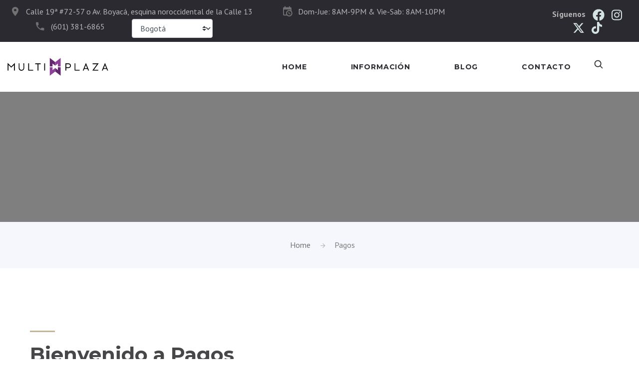

--- FILE ---
content_type: text/html; charset=UTF-8
request_url: https://multiplaza.com/bogota/pagos
body_size: 14386
content:
<!DOCTYPE html>
<html class="wide wow-animation" lang="es">

<head>
    <meta charset="utf-8">
    <meta name="viewport" content="width=device-width, height=device-height, initial-scale=1.0">
    <meta http-equiv="X-UA-Compatible" content="IE=edge">
    <meta name="csrf-token" content="xEKbADFULAyLfo0KcThQg209skcFlOdOGNEuFsmc">
    <title>Multiplaza</title>
    <meta name="description" content="Descubre el mejor lugar para visitar, comprar y sobre todo compartir momentos especiales.">
    <meta name="robots" content="index, follow">

    
    <meta property="og:title" content="Multiplaza" />
    <meta property="og:site_name" content="Multiplaza" />
    <meta property="og:description" content="Descubre el mejor lugar para visitar, comprar y sobre todo compartir momentos especiales." />
    <meta property="og:type" content="website" />
    <meta property="og:url" content="https://multiplaza.com/bogota/pagos" />
    <meta property="og:image" content="https://d3jky06km58rdx.cloudfront.net/assets/images/multiplaza-og-image.webp">

    <link rel="icon" href="https://d3jky06km58rdx.cloudfront.net/assets/images/favicon.ico"
        type="image/x-icon">


    <link rel="canonical" href="https://multiplaza.com/bogota/pagos" />

    <script type="application/ld+json">
    {
        "@context": "https://schema.org",
        "@type": "Organization",
        "name": "Multiplaza",
        "url": "https://multiplaza.com",
        "logo": "https://d3jky06km58rdx.cloudfront.net/assets/images/Logo-Multiplaza-Negro-202X56px-v1.svg",
        "description": "Centros comerciales premium en Panamá, Costa Rica y El Salvador. El mejor lugar para visitar, comprar y compartir momentos especiales.",
        "sameAs": [
            "https://www.facebook.com/multiplazaelsalvador",
            "https://www.instagram.com/multiplazasv",
            "https://www.twitter.com/multiplazasv",
            "https://www.facebook.com/MultiplazaCostaRica",
            "https://www.instagram.com/multiplazacr",
            "https://www.twitter.com/Multiplaza_CR",
            "https://www.facebook.com/MultiplazaPanama",
            "https://www.instagram.com/multiplazapa",
            "https://www.twitter.com/multiplazapa"
        ],
        "contactPoint": {
            "@type": "ContactPoint",
            "telephone": "+503-2505-6100",
            "contactType": "Customer Service",
            "areaServed": "PA,CR,SV",
            "availableLanguage": ["Spanish", "English"]
        },
        "department": [
            {
            "@type": "LocalBusiness",
            "name": "Multiplaza Panamá",
            "url": "https://multiplaza.com/panama",
            "image": "https://d3jky06km58rdx.cloudfront.net/assets/images/home-slide/panama/gND6kIeefMjckg2N02zBc51tktiGZvSgvuB4ciI0.webp",
            "priceRange": "$$",
            "address": {
                "@type": "PostalAddress",
                "streetAddress": "Vía Israel, Panamá, Panamá",
                "addressLocality": "Panamá",
                "addressRegion": "Panamá",
                "postalCode": "0816-01371",
                "addressCountry": "PA"
            },
            "telephone": "+507-302-5380",
            "openingHours": "Mo-Su 10:00-20:00"
            },
            {
            "@type": "LocalBusiness",
            "name": "Multiplaza Escazú",
            "url": "https://multiplaza.com/escazu",
            "image": "https://d3jky06km58rdx.cloudfront.net/assets/images/home-slide/escazu/qiU5kDKV4F5kfZZlqOjEm3BQC3GGvGSL6XQHcDtW.webp",
            "priceRange": "$$",
            "address": {
                "@type": "PostalAddress",
                "streetAddress": "San Rafael de Escazú, Costa Rica",
                "addressLocality": "Escazú",
                "addressRegion": "San José",
                "postalCode": "10203",
                "addressCountry": "CR"
            },
            "telephone": "+506-2201-6025",
            "openingHours": "Mo-Su 10:00-21:00"
            },
            {
            "@type": "LocalBusiness",
            "name": "Multiplaza San Salvador",
            "url": "https://multiplaza.com/san-salvador",
            "image": "https://d3jky06km58rdx.cloudfront.net/assets/images/home-slide/san-salvador/xITLFWX1ay7PRlnKk68aDXsPQVtLEP2RtkXnhH2K.webp",
            "priceRange": "$$",
            "address": {
                "@type": "PostalAddress",
                "streetAddress": "Carretera Panamericana",
                "addressLocality": "Antiguo Cuscatlán",
                "addressRegion": "La Libertad",
                "postalCode": "CP 1101",
                "addressCountry": "SV"
            },
            "telephone": "+503-2507-9800",
            "openingHours": "Mo-Su 10:00-20:00"
            }
        ]
    }
    </script>

    <!-- WebSite schema -->
    <script type="application/ld+json">
    {
        "@context": "https://schema.org",
        "@type": "WebSite",
        "name": "Multiplaza",
        "url": "https://multiplaza.com"
    }
    </script>


    <style >[wire\:loading], [wire\:loading\.delay], [wire\:loading\.inline-block], [wire\:loading\.inline], [wire\:loading\.block], [wire\:loading\.flex], [wire\:loading\.table], [wire\:loading\.grid], [wire\:loading\.inline-flex] {display: none;}[wire\:loading\.delay\.shortest], [wire\:loading\.delay\.shorter], [wire\:loading\.delay\.short], [wire\:loading\.delay\.long], [wire\:loading\.delay\.longer], [wire\:loading\.delay\.longest] {display:none;}[wire\:offline] {display: none;}[wire\:dirty]:not(textarea):not(input):not(select) {display: none;}input:-webkit-autofill, select:-webkit-autofill, textarea:-webkit-autofill {animation-duration: 50000s;animation-name: livewireautofill;}@keyframes livewireautofill { from {} }</style>

    <link rel="preconnect" href="https://fonts.googleapis.com">
    <link rel="preconnect" href="https://fonts.gstatic.com" crossorigin>
    <link
        href="https://fonts.googleapis.com/css2?family=Montserrat:ital,wght@0,700;1,400&family=PT+Sans:wght@400;700&display=swap"
        rel="stylesheet">

    <link href="https://d3jky06km58rdx.cloudfront.net/assets/css/bootstrap.min.css" rel="stylesheet">
    <link href="https://d3jky06km58rdx.cloudfront.net/assets/css/fonts_v.0.7.min.css" rel="stylesheet">
    <link href="https://d3jky06km58rdx.cloudfront.net/assets/css/style_v.0.6.min.css" rel="stylesheet">

    <!-- Fancybox CSS -->
    <link rel="stylesheet" href="https://cdnjs.cloudflare.com/ajax/libs/fancybox/3.5.7/jquery.fancybox.min.css">


    <link rel="stylesheet" href="https://cdnjs.cloudflare.com/ajax/libs/limonte-sweetalert2/11.10.0/sweetalert2.min.css"
        crossorigin="anonymous" referrerpolicy="no-referrer" />


    <style>
        /* Header siempre fixed */
        .header-fixed {
            position: fixed;
            top: 0;
            left: 0;
            right: 0;
            z-index: 1030;
            background: white;
            /* o el color que tenga tu header */
        }

        /* Espacio para que el contenido no quede debajo del header */
        .main-content {
            margin-top: 160px;
            /* Ajusta según la altura real del header en desktop */
        }

        @media (max-width: 991px) {
            .main-content {
                margin-top: 140px;
                /* Ajusta para tablet */
            }
        }

        @media (max-width: 767px) {
            .main-content {
                margin-top: 120px;
                /* Ajusta para mobile */
            }
        }

        /* Asegura que el body no tenga scroll extraño */
        body {
            padding-top: 0 !important;
        }


        /* Skeleton loading elegante */
        .header-skeleton {
            position: fixed;
            top: 0;
            left: 0;
            right: 0;
            z-index: 1029;
            background: white;
            opacity: 1;
            transition: opacity 0.6s ease;
            pointer-events: none;
            /* ya no bloquea clicks */
        }

        .top-panel-skeleton {
            background: #1a1a1a;
            /* fondo negro oscuro del top panel */
            height: 60px;
            /* altura aproximada del top panel */
        }

        .navbar-skeleton {
            background: white;
            height: 100px;
            /* altura del navbar con logo */
            border-bottom: 1px solid #eee;
        }

        /* Elementos skeleton con pulse */
        .skeleton-icon {
            width: 20px;
            height: 20px;
            background: #444;
            border-radius: 50%;
        }

        .skeleton-text {
            height: 16px;
            background: #444;
            border-radius: 4px;
        }

        .skeleton-text.short {
            width: 120px;
        }

        .skeleton-text.medium {
            width: 180px;
        }

        .skeleton-select {
            width: 100px;
            height: 30px;
            background: #444;
            border-radius: 4px;
        }

        .skeleton-social {
            width: 30px;
            height: 30px;
            background: #444;
            border-radius: 50%;
        }

        .logo-skeleton {
            width: 180px;
            height: 50px;
            background: #e0e0e0;
            border-radius: 4px;
        }

        .skeleton-menu-item {
            width: 80px;
            height: 20px;
            background: #e0e0e0;
            border-radius: 4px;
        }

        /* Animación pulse sutil */
        @keyframes pulse {
            0% {
                opacity: 0.6;
            }

            50% {
                opacity: 1;
            }

            100% {
                opacity: 0.6;
            }
        }

        .header-skeleton * {
            animation: pulse 1.8s ease-in-out infinite;
        }

        /* Oculta skeleton cuando header real carga */
        .header-fixed~.header-skeleton {
            opacity: 0;
            pointer-events: none;
        }

        /* Ajustes responsive */
        @media (max-width: 991px) {
            .top-panel-skeleton {
                height: 50px;
            }

            .navbar-skeleton {
                height: 80px;
            }

            .main-content {
                margin-top: 130px;
            }
        }

        @media (max-width: 767px) {
            .top-panel-skeleton {
                height: 80px;
                flex-wrap: wrap;
                padding: 10px;
            }

            .navbar-skeleton {
                height: 70px;
            }

            .main-content {
                margin-top: 150px;
            }
        }
    </style>



    
        <!-- Google Tag Manager -->
        <script>
            (function(w, d, s, l, i) {
                w[l] = w[l] || [];
                w[l].push({
                    'gtm.start': new Date().getTime(),
                    event: 'gtm.js'
                });
                var f = d.getElementsByTagName(s)[0],
                    j = d.createElement(s),
                    dl = l != 'dataLayer' ? '&l=' + l : '';
                j.async = true;
                j.src =
                    'https://www.googletagmanager.com/gtm.js?id=GTM-W5HR4RK8' + dl;
                f.parentNode.insertBefore(j, f);
            })(window, document, 'script', 'dataLayer', 'GTM-W5HR4RK8');
        </script>
        <!-- End Google Tag Manager -->
        <!-- Meta Pixel Code -->
        <script>
            ! function(f, b, e, v, n, t, s) {
                if (f.fbq) return;
                n = f.fbq = function() {
                    n.callMethod ?
                        n.callMethod.apply(n, arguments) : n.queue.push(arguments)
                };
                if (!f._fbq) f._fbq = n;
                n.push = n;
                n.loaded = !0;
                n.version = '2.0';
                n.queue = [];
                t = b.createElement(e);
                t.async = !0;
                t.src = v;
                s = b.getElementsByTagName(e)[0];
                s.parentNode.insertBefore(t, s)
            }(window, document, 'script',
                'https://connect.facebook.net/en_US/fbevents.js');
            fbq('init', '604918941443777');
            fbq('track', 'PageView');
        </script>
        <!-- End Meta Pixel Code -->
    
    </head>

<body>
    <!-- Google Tag Manager (noscript) -->
        <noscript>
            <iframe src="https://www.googletagmanager.com/ns.html?id=GTM-W5HR4RK8" height="0" width="0"
                style="display:none;visibility:hidden"></iframe>
        </noscript>
        <!-- Meta Pixel (noscript) -->
        <noscript>
            <img height="1" width="1" style="display:none"
                src="https://www.facebook.com/tr?id=604918941443777&ev=PageView&noscript=1" />
        </noscript>
    
    
    






    <div class="page text-center">
        <!-- Skeleton del header (visible al inicio) -->
        <div class="header-skeleton">
            <!-- Top panel (fondo negro oscuro) -->
            <div class="top-panel-skeleton">
                <div class="container d-flex justify-content-between align-items-center h-100">
                    <div class="left-skeleton d-flex align-items-center">
                        <div class="skeleton-icon mr-3"></div>
                        <div class="skeleton-text short"></div>
                        <div class="skeleton-icon ml-4 mr-3"></div>
                        <div class="skeleton-text short"></div>
                        <div class="skeleton-icon ml-4 mr-3"></div>
                        <div class="skeleton-text medium"></div>
                        <div class="skeleton-select ml-4"></div>
                        <div class="skeleton-select ml-3"></div>
                    </div>
                    <div class="right-skeleton d-flex align-items-center">
                        <div class="skeleton-text short mr-3"></div>
                        <div class="skeleton-social"></div>
                        <div class="skeleton-social ml-2"></div>
                        <div class="skeleton-social ml-2"></div>
                    </div>
                </div>
            </div>

            <!-- Navbar principal -->
            <div class="navbar-skeleton">
                <div class="container d-flex justify-content-between align-items-center h-100">
                    <div class="logo-skeleton"></div>
                    <div class="menu-skeleton d-flex">
                        <div class="skeleton-menu-item"></div>
                        <div class="skeleton-menu-item ml-4"></div>
                        <div class="skeleton-menu-item ml-4"></div>
                        <div class="skeleton-menu-item ml-4"></div>
                        <div class="skeleton-menu-item ml-4"></div>
                    </div>
                </div>
            </div>
        </div>

        <!-- Header real (fixed, se superpone cuando carga) -->
        <div class="header-fixed">
            <div>
    <header class="page-header">
        <style>
            #ai-findr-btn svg {
                pointer-events: none;
            }
        </style>
        <!-- RD Navbar-->
        <div class="rd-navbar-wrap">
            <nav class="rd-navbar rd-navbar-classic" data-layout="rd-navbar-fixed" data-sm-layout="rd-navbar-fixed"
                data-sm-device-layout="rd-navbar-fixed" data-md-layout="rd-navbar-fixed"
                data-md-device-layout="rd-navbar-fixed" data-lg-layout="rd-navbar-static"
                data-lg-device-layout="rd-navbar-static" data-xl-layout="rd-navbar-static"
                data-xl-device-layout="rd-navbar-static" data-xxl-layout="rd-navbar-static"
                data-xxl-device-layout="rd-navbar-static" data-lg-stick-up-offset="46px" data-xg-stick-up-offset="46px"
                data-xxl-stick-up-offset="46px">

                <!-- TopNavbar INICIO-->
                <div class="rd-navbar-top-panel-wrap">
                    <div class="rd-navbar-top-panel">
                        <div class="left-side">

                            <!-- TopHeader Izq-->
                            <address class="contact-info text-left">
                                <!-- t1 -->
                                <div class="d-inline-block"><a
                                        class="unit align-items-xl-center flex-row unit-spacing-xxs"><span
                                            class="unit-left"><span
                                                class="icon icon-sm icon-primary icon-circle mdi mdi-map-marker text-bermuda"></span></span><span
                                            class="unit-body"><span
                                                class="text-gray-lighter">Calle 19ª #72-57 o Av. Boyacá, esquina noroccidental de la Calle 13</span></span></a>
                                </div>
                                <div class="d-inline-block">
                                    <div class="unit align-items-center flex-row unit-spacing-xxs">
                                        <div class="unit-left">
                                            <div
                                                class="icon icon-sm icon-primary icon-circle mdi mdi-calendar-clock text-bermuda">
                                            </div>
                                        </div>
                                        <div class="unit-body">
                                            <!-- t2 -->
                                            <div class="text-gray-lighter">Dom-Jue: 8AM-9PM &amp; Vie-Sab: 8AM-10PM</div>
                                        </div>
                                    </div>
                                </div>
                                <!-- t3 -->
                                <div class="d-inline-block"><a class="unit align-items-center flex-row unit-spacing-xxs"
                                        href="tel:tel:381-6865"><span class="unit-left"><span
                                                class="icon icon-sm icon-primary icon-circle mdi mdi-phone text-bermuda"></span></span><span
                                            class="unit-body"><span
                                                class="text-gray-lighter">(601) 381-6865</span></span></a>
                                </div>
                                <div class="d-inline-block">
                                    <div wire:id="iX7p8CCU4hX3218GEgow" wire:initial-data="{&quot;fingerprint&quot;:{&quot;id&quot;:&quot;iX7p8CCU4hX3218GEgow&quot;,&quot;name&quot;:&quot;multiplaza.redirect&quot;,&quot;locale&quot;:&quot;en&quot;,&quot;path&quot;:&quot;bogota\/pagos&quot;,&quot;method&quot;:&quot;GET&quot;,&quot;v&quot;:&quot;acj&quot;},&quot;effects&quot;:{&quot;listeners&quot;:[]},&quot;serverMemo&quot;:{&quot;children&quot;:[],&quot;errors&quot;:[],&quot;htmlHash&quot;:&quot;9900a3c6&quot;,&quot;data&quot;:{&quot;mall&quot;:&quot;bogota&quot;,&quot;mallName&quot;:null,&quot;session&quot;:null},&quot;dataMeta&quot;:[],&quot;checksum&quot;:&quot;7cef9fa58c75922bb12ded39ef1ff0f38da77f49bead4e5e3ea4f74d41cab3e7&quot;}}">
    <select class="custom-select" name="mall" id="mall" wire:model="mall">
        <option value="san-salvador" wire:key="1">San Salvador</option>
        <option value="san-pedro-sula" wire:key="2">San Pedro Sula</option>
        <option value="tegucigalpa" wire:key="3">Tegucigalpa</option>
        <option value="curridabat" wire:key="4">Curridabat</option>
        <option value="escazu" wire:key="5">Escazú</option>
        <option value="panama" wire:key="6">Panamá</option>
        <option value="bogota" wire:key="7">Bogotá</option>
    </select>
</div>

<!-- Livewire Component wire-end:iX7p8CCU4hX3218GEgow -->                                </div>
                                

                                
                                

                            </address>

                        </div>

                        <div class="right-side">
                            <ul class="list-inline list-inline-2 list-primary">
                                <!-- t4 -->
                                
                                <li><span class="text-gray-lighter font-weight-bold" id="follow_us_text">
                                                                                    Síguenos
                                                                            </span>
                                </li>
                                <li>
                                    <a href="https://www.facebook.com/MultiplazaBogota/">
                                        <svg xmlns="http://www.w3.org/2000/svg" height="1.5em"
                                            viewBox="0 0 512 512"><!--! Font Awesome Free 6.4.2 by @fontawesome - https://fontawesome.com License - https://fontawesome.com/license (Commercial License) Copyright 2023 Fonticons, Inc. -->
                                            <style>
                                                svg {
                                                    fill: #d5e2e2
                                                }
                                            </style>
                                            <path
                                                d="M504 256C504 119 393 8 256 8S8 119 8 256c0 123.78 90.69 226.38 209.25 245V327.69h-63V256h63v-54.64c0-62.15 37-96.48 93.67-96.48 27.14 0 55.52 4.84 55.52 4.84v61h-31.28c-30.8 0-40.41 19.12-40.41 38.73V256h68.78l-11 71.69h-57.78V501C413.31 482.38 504 379.78 504 256z" />
                                        </svg>
                                    </a>
                                </li>
                                <li>
                                    <a href="https://www.instagram.com/multiplazabogota/">

                                        <svg xmlns="http://www.w3.org/2000/svg" height="1.5em"
                                            viewBox="0 0 448 512"><!--! Font Awesome Free 6.4.2 by @fontawesome - https://fontawesome.com License - https://fontawesome.com/license (Commercial License) Copyright 2023 Fonticons, Inc. -->
                                            <style>
                                                svg {
                                                    fill: #d8e2e2
                                                }
                                            </style>
                                            <path
                                                d="M224.1 141c-63.6 0-114.9 51.3-114.9 114.9s51.3 114.9 114.9 114.9S339 319.5 339 255.9 287.7 141 224.1 141zm0 189.6c-41.1 0-74.7-33.5-74.7-74.7s33.5-74.7 74.7-74.7 74.7 33.5 74.7 74.7-33.6 74.7-74.7 74.7zm146.4-194.3c0 14.9-12 26.8-26.8 26.8-14.9 0-26.8-12-26.8-26.8s12-26.8 26.8-26.8 26.8 12 26.8 26.8zm76.1 27.2c-1.7-35.9-9.9-67.7-36.2-93.9-26.2-26.2-58-34.4-93.9-36.2-37-2.1-147.9-2.1-184.9 0-35.8 1.7-67.6 9.9-93.9 36.1s-34.4 58-36.2 93.9c-2.1 37-2.1 147.9 0 184.9 1.7 35.9 9.9 67.7 36.2 93.9s58 34.4 93.9 36.2c37 2.1 147.9 2.1 184.9 0 35.9-1.7 67.7-9.9 93.9-36.2 26.2-26.2 34.4-58 36.2-93.9 2.1-37 2.1-147.8 0-184.8zM398.8 388c-7.8 19.6-22.9 34.7-42.6 42.6-29.5 11.7-99.5 9-132.1 9s-102.7 2.6-132.1-9c-19.6-7.8-34.7-22.9-42.6-42.6-11.7-29.5-9-99.5-9-132.1s-2.6-102.7 9-132.1c7.8-19.6 22.9-34.7 42.6-42.6 29.5-11.7 99.5-9 132.1-9s102.7-2.6 132.1 9c19.6 7.8 34.7 22.9 42.6 42.6 11.7 29.5 9 99.5 9 132.1s2.7 102.7-9 132.1z" />
                                        </svg>
                                    </a>
                                </li>
                                                                    <li>
                                        <a href="https://twitter.com/MultiplazaBta">

                                            
                                            <svg xmlns="http://www.w3.org/2000/svg" height="1.5em"
                                                viewBox="0 0 512 512"><!--!Font Awesome Free 6.5.1 by @fontawesome - https://fontawesome.com License - https://fontawesome.com/license/free Copyright 2024 Fonticons, Inc.-->
                                                <path
                                                    d="M389.2 48h70.6L305.6 224.2 487 464H345L233.7 318.6 106.5 464H35.8L200.7 275.5 26.8 48H172.4L272.9 180.9 389.2 48zM364.4 421.8h39.1L151.1 88h-42L364.4 421.8z" />
                                            </svg>

                                        </a>
                                    </li>
                                                                                                    <li>
                                        <a href="https://www.tiktok.com/@multiplazabogota">
                                            <svg xmlns="http://www.w3.org/2000/svg" height="1.5em"
                                                viewBox="0 0 448 512"><!--! Font Awesome Free 6.4.2 by @fontawesome - https://fontawesome.com License - https://fontawesome.com/license (Commercial License) Copyright 2023 Fonticons, Inc. -->
                                                <style>
                                                    svg {
                                                        fill: #d5e2e2
                                                    }
                                                </style>
                                                <path
                                                    d="M448,209.91a210.06,210.06,0,0,1-122.77-39.25V349.38A162.55,162.55,0,1,1,185,188.31V278.2a74.62,74.62,0,1,0,52.23,71.18V0l88,0a121.18,121.18,0,0,0,1.86,22.17h0A122.18,122.18,0,0,0,381,102.39a121.43,121.43,0,0,0,67,20.14Z" />
                                            </svg>
                                        </a>
                                    </li>
                                                            </ul>
                        </div>
                    </div>
                </div>
                <!-- TopNavbar FIN-->

                <div class="rd-navbar-inner">
                    <!-- NavbarHor INICIO -->

                    <!-- RD Navbar Panel-->
                    <div class="rd-navbar-left-side">
                        <div class="rd-navbar-panel">
                            <!-- RD Navbar Toggle-->
                            <button class="rd-navbar-toggle"
                                data-rd-navbar-toggle=".rd-navbar-nav-wrap"><span></span></button>
                            <!-- RD Navbar Brand-->
                            <div class="rd-navbar-brand">
                                <!--Brand --><a class="brand" href="https://www.multiplaza.com/bogota">
                                    <img class="brand-logo-dark" loading="lazy"
                                        src="https://d3jky06km58rdx.cloudfront.net/assets/images/Logo-Multiplaza-Negro-202X56px-v1.svg"
                                        alt="Logo" width="101" height="28" />
                                    <img class="brand-logo-light" loading="lazy"
                                        src="https://d3jky06km58rdx.cloudfront.net/assets/images/Logo-Multiplaza-Blanco-202X56px-v1.svg"
                                        alt="Logo" width="101" height="28" />
                                </a>
                            </div>
                            <!-- RD Navbar Toggle-->
                            
                            <!-- RD Navbar Toggle-->
                            <button class="rd-navbar-collapse-toggle d-xl-none d-lg-inline-block"
                                data-rd-navbar-toggle=".rd-navbar-top-panel"><span></span></button>
                        </div>
                    </div>
                    <!-- NavbarHor FIN -->



                    <!-- NavbarHorIter INICIO -->
                    <div class="rd-navbar-right-side">
                        <div class="rd-navbar-nav-wrap d-inline-block">
                            <ul class="rd-navbar-nav">
                                                                    
                                    <li class=" ">
                                        
                                        
                                    </li>

                                    
                                    <li class=" ">
                                        <a href="https://www.multiplaza.com/bogota">Home</a>
                                    </li>
                                                                    
                                    <li class=" ">
                                        
                                        
                                    </li>

                                    
                                    <li class=" ">
                                        <a href="https://www.multiplaza.com/bogota/acerca-de">Información</a>
                                    </li>
                                                                    
                                    <li class=" ">
                                        
                                        
                                    </li>

                                    
                                    <li class=" ">
                                        <a href="https://www.multiplaza.com/bogota/blog">Blog</a>
                                    </li>
                                                                    
                                    <li class=" ">
                                        
                                        
                                    </li>

                                    
                                    <li class=" ">
                                        <a href="https://www.multiplaza.com/bogota/contactanos">Contacto</a>
                                    </li>
                                

                                
                                                                    <li class="list-inline-item">
                                        <a class="ai-findr-trigger d-inline-flex align-items-center" id="ai-findr-btn"
                                            target="_blank" rel="noopener noreferrer"
                                            href="https://www.multiplaza.com/bogota/buscador" aria-label="Buscar"
                                            title="Buscar">
                                            <!-- Icono Lupa -->
                                            <svg xmlns="http://www.w3.org/2000/svg" viewBox="0 0 24 24" width="1.5em"
                                                height="1.5em" aria-hidden="true" focusable="false" fill="none"
                                                stroke="currentColor" stroke-width="2" stroke-linecap="round"
                                                stroke-linejoin="round">
                                                <circle cx="11" cy="11" r="7" fill="none"></circle>
                                                <line x1="21" y1="21" x2="16.65" y2="16.65">
                                                </line>
                                            </svg>
                                        </a>
                                    </li>
                                                                



                            </ul>
                        </div>
                    </div>
                </div>
            </nav>
        </div>
    </header>
</div>
        </div>

        <main class="main-content">
                <div wire:id="0iIvGRmdTBUXc2q6InHe" wire:initial-data="{&quot;fingerprint&quot;:{&quot;id&quot;:&quot;0iIvGRmdTBUXc2q6InHe&quot;,&quot;name&quot;:&quot;multiplaza.pay&quot;,&quot;locale&quot;:&quot;en&quot;,&quot;path&quot;:&quot;bogota\/pagos&quot;,&quot;method&quot;:&quot;GET&quot;,&quot;v&quot;:&quot;acj&quot;},&quot;effects&quot;:{&quot;listeners&quot;:[]},&quot;serverMemo&quot;:{&quot;children&quot;:[],&quot;errors&quot;:[],&quot;htmlHash&quot;:&quot;94ccd86b&quot;,&quot;data&quot;:{&quot;mallID&quot;:7,&quot;headerData&quot;:{&quot;vertodoevento_href&quot;:&quot;multiplaza.bogota.event&quot;,&quot;vertodoblog_href&quot;:&quot;multiplaza.bogota.blog&quot;,&quot;term_href&quot;:&quot;multiplaza.bogota.term&quot;,&quot;home_route&quot;:&quot;multiplaza.bogota.home&quot;,&quot;direccion_text&quot;:&quot;Calle 19\u00aa #72-57 o Av. Boyac\u00e1, esquina noroccidental de la Calle 13&quot;,&quot;horario_text&quot;:&quot;Dom-Jue: 8AM-9PM &amp; Vie-Sab: 8AM-10PM&quot;,&quot;telefono_text&quot;:&quot;(601) 381-6865&quot;,&quot;telefono_href&quot;:&quot;tel:381-6865&quot;,&quot;rrss1_href&quot;:&quot;https:\/\/www.facebook.com\/MultiplazaBogota\/&quot;,&quot;rrss2_href&quot;:&quot;https:\/\/www.instagram.com\/multiplazabogota\/&quot;,&quot;rrss3_href&quot;:&quot;https:\/\/twitter.com\/MultiplazaBta&quot;,&quot;about_title&quot;:&quot;Bienvenido a un lugar \u00fanico&quot;,&quot;about_extract&quot;:&quot;Solo hay un lugar donde la pasi\u00f3n por los detalles cobra vida en\r\nun espacio para la moda, la gastronom\u00eda y los momentos en\r\nfamilia: Multiplaza Bogot\u00e1.\r\n\r\nMiles de experiencias \u00fanicas y un solo centro comercial, donde\r\ndisfrutar\u00e1s momentos inolvidables en un ambiente moderno y\r\nexclusivo.\r\n\r\nEn Multiplaza Bogot\u00e1 encuentras un centro comercial tan \u00fanico\r\ncomo t\u00fa.&quot;,&quot;about_href_btn&quot;:&quot;multiplaza.bogota.about&quot;,&quot;about_icon1_title&quot;:&quot;Wi-fi Gratuito&quot;,&quot;about_icon1_extract&quot;:&quot;Tenemos una red accesible de forma gratuita en toda el \u00e1rea com\u00fan del centro comercial.&quot;,&quot;about_icon2_title&quot;:&quot;Marcas&quot;,&quot;about_icon2_extract&quot;:&quot;M\u00e1s de 240 marcas posicionadas en el mercado.&quot;,&quot;about_icon3_title&quot;:&quot;Oferta Gastron\u00f3mica&quot;,&quot;about_icon3_extract&quot;:&quot;Deleita tus sentidos con un viaje gastron\u00f3mico alrededor del mundo.&quot;,&quot;about_detail_title&quot;:&quot;Tan \u00fanico como t\u00fa&quot;,&quot;about_detail_img&quot;:&quot;https:\/\/d3jky06km58rdx.cloudfront.net\/assets\/images\/about\/bogota\/about_img1.avif&quot;,&quot;about_detail_extract&quot;:&quot;Dando vida al balance ideal entre elegancia y\r\nmodernidad, Multiplaza Bogot\u00e1 representa un centro\r\ncomercial \u00fanico en su categor\u00eda.\r\n\r\nAl venir, descubres el glamour vanguardista de un \r\nespacio dise\u00f1ado para los amantes de la moda, \r\nlos amigos y las familias que buscan momentos \r\ninolvidables.\r\n\r\nCon m\u00e1s de 250 boutiques de marcas nacionales e\r\ninternacionales, encuentras una amplia gama de\r\nproductos y servicios dispuestos a satisfacer \r\ncualquier necesidad.\r\n\r\nEntre tiendas exclusivas, salas de cine, zona \r\nfinanciera, supermercado, farmacias, \u00e1reas de juego, \r\nrestaurantes y bares, descubres que todo lo que \r\ndeseas, aqu\u00ed lo encuentras.&quot;,&quot;about_detail_feature1_title&quot;:&quot;Localizador de tu Veh\u00edculo&quot;,&quot;about_detail_feature1_extract&quot;:&quot;\u00bfSe te olvido donde parqueaste tu carro? No te preocupes, en Multiplaza contamos con un sistema eficaz, que te permitir\u00e1 ubicar tu carro dentro del parqueadero de manera r\u00e1pida. Ubicaci\u00f3n: Pecera Zona Rosada y Pecera Zona Naranja.&quot;,&quot;about_detail_feature2_title&quot;:&quot;Silla de ruedas&quot;,&quot;about_detail_feature2_extract&quot;:&quot;Te ofrecemos la comodidad y tranquilidad que necesitas durante tu visita. Solicita gratuitamente el pr\u00e9stamo de una silla de ruedas en el punto de informaci\u00f3n o con nuestro personal de seguridad. Recuerda que debes presentar tu documento de identidad con foto. &quot;,&quot;about_detail_feature3_title&quot;:&quot;Carga de autom\u00f3viles el\u00e9ctricos&quot;,&quot;about_detail_feature3_extract&quot;:&quot;El servicio de carga para veh\u00edculos el\u00e9ctricos lo puedes encontrar en el s\u00f3tano N\u00b01 en la zona verde \u20131B38. Sin ning\u00fan costo adicional. &quot;,&quot;about_detail_feature4_title&quot;:&quot;Servicio de enfermer\u00eda y primeros auxilios&quot;,&quot;about_detail_feature4_extract&quot;:&quot;En Multiplaza estamos listos para responder cualquier situaci\u00f3n de emergencia. Solicita ayuda al personal de vigilancia, estacionamiento o punto de informaci\u00f3n. &quot;,&quot;about_iframe_maps&quot;:&quot;https:\/\/www.google.com\/maps\/embed?pb=!1m18!1m12!1m3!1d3976.6746216731744!2d-74.12835508523781!3d4.651994196620766!2m3!1f0!2f0!3f0!3m2!1i1024!2i768!4f13.1!3m3!1m2!1s0x8e3f9c75bad60753%3A0x9f8d3d9edd90e562!2sMultiplaza!5e0!3m2!1ses-419!2ssv!4v1527281937734&quot;,&quot;emailcontact_text&quot;:null,&quot;rrss4_href&quot;:&quot;https:\/\/www.tiktok.com\/@multiplazabogota&quot;,&quot;about_detail_icon_parking&quot;:null,&quot;about_detail_feature5_title&quot;:&quot;Autolavado&quot;,&quot;about_detail_feature5_extract&quot;:&quot;En Multiplaza contamos con servicio de lavado de veh\u00edculos. Marca Limpoint \u2013 s\u00f3tano N\u00b01 en la zona rosada -1A24 y zona verde -1B24.&quot;,&quot;about_detail_feature6_title&quot;:&quot;Santa Eucarist\u00eda Dominical&quot;,&quot;about_detail_feature6_extract&quot;:&quot;Todos los domingos, te invitamos a participar en la Santa Eucarist\u00eda a las 11:00 a.m. en la Plaza de la Luna justo al frente del Falabella. Ven y acomp\u00e1\u00f1anos en este momento de reflexi\u00f3n y comuni\u00f3n. \u00a1Te esperamos con los brazos abiertos!&quot;,&quot;about_detail_feature7_title&quot;:&quot;Capilla Parroquia Santa Laura Montoya &quot;,&quot;about_detail_feature7_extract&quot;:&quot;Adoraci\u00f3n Eucar\u00edstica: Todos los d\u00edas, de lunes a domingo, de 10:00 a.m. a 8:00 p.m. Horario de la Misa: Lunes a s\u00e1bado a las 6:00 p.m. Ubicaci\u00f3n: S\u00f3tano N\u00b01, zona rosada, frente a la bah\u00eda (1A49).&quot;,&quot;about_detail_feature11_title&quot;:&quot;Horario Administrativo&quot;,&quot;about_detail_feature11_extract&quot;:&quot;Estamos disponibles para ayudarte en cualquier consulta durante nuestro horario de atenci\u00f3n. Lunes a Viernes: 8:00 a.m. - 12:30 p.m. | 2:00 p.m. - 5:30 p.m. S\u00e1bado: 8:00 a.m. - 12:00 p.m. Ubicaci\u00f3n: Bajando la rampa de parqueadero, zona rosada.&quot;,&quot;about_detail_feature10_title&quot;:&quot;Puntos de informaci\u00f3n&quot;,&quot;about_detail_feature10_extract&quot;:&quot;&lt;p&gt;Estamos disponibles para ayudarte, ac\u00e9rcate a nuestro punto de informaci\u00f3n para guiarte e indicarte; queremos que tu experiencia sea excelente.&lt;\/p&gt;\r\n&lt;br&gt;\r\n&lt;b&gt;Ubicaci\u00f3n:&lt;\/b&gt; Punto de Informaci\u00f3n - Pasillo Pull and Bear y Skechers, primer nivel.&lt;\/p&gt;\r\n&lt;br&gt;\r\n&lt;b&gt;Horario: &lt;\/b&gt;de domingo a jueves de 8:00 a.m. a 9:00 p.m., viernes y s\u00e1bado de 8:00 a.m. a 10:00 p.m.&lt;\/p&gt;&quot;,&quot;about_detail_sitp_title&quot;:&quot;\u00bfComo llegar?:&quot;,&quot;about_detail_sitp_extract&quot;:&quot;\u2022\tSi viajas del sur al norte de la avenida Boyac\u00e1 b\u00e1jate en la parada - 194B06 Av. Boyac\u00e1 - Cl 18 A o 194A06 Av. Boyac\u00e1 \u2013 Ac 19.\r\n\u2022\tSi viajas del sur al norte de la avenida Boyac\u00e1 b\u00e1jate en la parada 135A06 Av. Boyac\u00e1 \u2013 Av. Centenario, 135B06 Av. Boyac\u00e1 \u2013 Av. Cl 17 o en la parada 135C06 Av. Boyac\u00e1 \u2013 Av. Cl 17.\r\n\u2022\tSi viajas del occidente al oriente en la Avenida calle 13 b\u00e1jate en la parada 019A07 Av. Centenario \u2013 Kr 78G o en la parada 355A07 Av. Centenario \u2013 Av. Boyac\u00e1.\r\n\u2022\tSi viajas del oriente al occidente en la Avenida calle 13 b\u00e1jate en la parada 020A06 Av. Centenario \u2013 Kr 78G.\r\n\u2022\tSi estas entre la Av. Cali con Av. El Dorado y cerca de La Terminal de Transporte \u2013 Salitre B\u00e1jate en la parada 492A06 Cl. 18A \u2013 Kr 77. o 456A06 Cl. 19A - Av. Boyac\u00e1.\r\n&quot;,&quot;about_detail_feature8_title&quot;:&quot;Servicio de Taxi&quot;,&quot;about_detail_feature8_extract&quot;:&quot;Conf\u00eda en nuestro servicio de transporte seguro para llevarte a cualquier lugar que desees. Encu\u00e9ntranos en el s\u00f3tano N\u00b01, zona rosada, frente a la administraci\u00f3n.\r\nHorario: mi\u00e9rcoles a domingo y festivos de 01:00 pm a 09:00 pm.\r\nContacto: +57 3182767777&quot;,&quot;about_detail_feature9_title&quot;:&quot;Alquiler de Bodega&quot;,&quot;about_detail_feature9_extract&quot;:&quot;Bodegas con procesos 100% digitales. Sin papeleo, sin llaves, sin candados y sin cl\u00e1usulas de permanencia.\r\n\r\nHorario: lunes a s\u00e1bado de 10:00 am a 8:00 p.m.; domingos de 11:00 a.m. a 7:00 p.m.\r\n\r\nContacto: +57 321 7812754&quot;,&quot;pay_text&quot;:&quot;Pagos&quot;,&quot;welcome_pay_text&quot;:&quot;Bienvenido a Pagos&quot;,&quot;pay_action_text&quot;:&quot;Para realizar el pago, haga clic en los siguientes botones:&quot;,&quot;pay_type1_text&quot;:&quot;Arrendamiento&quot;,&quot;pay_type2_text&quot;:&quot;Administraci\u00f3n&quot;,&quot;read_more_text&quot;:&quot;Leer m\u00e1s&quot;,&quot;show_all_news_text&quot;:&quot;Ver todas las entradas&quot;,&quot;regional_text&quot;:&quot;Presencia Regional&quot;,&quot;information_text&quot;:&quot;Informaci\u00f3n&quot;,&quot;last_news_text&quot;:&quot;\u00daltimas noticias&quot;,&quot;show_all_events_text&quot;:&quot;Ver todos los eventos&quot;,&quot;event_text&quot;:&quot;Eventos&quot;,&quot;discover_more_text&quot;:&quot;Descubre m\u00e1s&quot;,&quot;follow_us_text&quot;:&quot;S\u00edguenos:&quot;,&quot;contact_us_text&quot;:&quot;Cont\u00e1ctanos&quot;,&quot;contact_us_form_text&quot;:&quot;Completa este formulario y ser\u00e1 un placer ponernos en contacto\r\n                                contigo para ofrecerte toda la informaci\u00f3n referente a tus dudas.:&quot;,&quot;contact_us_form_name_text&quot;:&quot;Nombre Completo:&quot;,&quot;contact_us_form_phone_text&quot;:&quot;Tel\u00e9fono&quot;,&quot;contact_us_form_message_text&quot;:&quot;Mensaje&quot;,&quot;contact_us_form_send_text&quot;:&quot;Enviar&quot;,&quot;contact_us_form_loading_text&quot;:&quot;Cargando...&quot;,&quot;contact_us_address_text&quot;:&quot;Direcci\u00f3n&quot;,&quot;about_us_text&quot;:&quot;Sobre Nosotros&quot;,&quot;about_services_text&quot;:&quot;Servicios Propios&quot;,&quot;about_services_complement_text&quot;:&quot;Servicios Complementarios&quot;,&quot;about_services_admin_text&quot;:&quot;Servicios Administrativos&quot;,&quot;newsletter_text&quot;:&quot;Suscr\u00edbase a nuestro bolet\u00edn y sea el primero en conocer las\r\n                    \u00faltimas noticias, ofertas especiales y eventos.&quot;,&quot;footer_rights_reserved_text&quot;:&quot;All rights reserved Grupo Roble.&quot;,&quot;terms_text&quot;:&quot;T\u00e9rminos y condiciones.&quot;,&quot;promo_text&quot;:&quot;Promociones&quot;,&quot;promo_from_text&quot;:&quot;desde&quot;,&quot;promo_to_text&quot;:&quot;hasta&quot;,&quot;promo_no_promo_text&quot;:&quot;Actualmente no tenemos promociones...&quot;,&quot;promo_detail_gotostore_text&quot;:&quot;Ir a tienda&quot;,&quot;select_category_text&quot;:&quot;Seleccione una categoria:&quot;,&quot;filter_category_text&quot;:&quot;Filtro&quot;,&quot;all_category_text&quot;:&quot;Todos&quot;,&quot;stores_text&quot;:&quot;Tiendas&quot;,&quot;restaurants_text&quot;:&quot;Restaurantes&quot;,&quot;subscribe_text&quot;:&quot;Suscr\u00edbase&quot;,&quot;exp_text&quot;:&quot;Experiencias&quot;,&quot;no_exp_text&quot;:&quot;No existen experiencias...&quot;,&quot;qr_form_text&quot;:&quot;Completa este formulario&quot;,&quot;qr_register_text&quot;:&quot;Registrar&quot;,&quot;qr_show_discount_text&quot;:&quot;Ver Tiendas\/Descuentos&quot;,&quot;no_find_text&quot;:&quot;No se encontr\u00f3&quot;,&quot;search_text&quot;:&quot;Buscar&quot;,&quot;shopping_card_form_name_text&quot;:&quot;Nombre&quot;,&quot;shopping_card_form_last_name_text&quot;:&quot;Apellido&quot;,&quot;shopping_card_form_passport_text&quot;:&quot;Pasaporte&quot;,&quot;shopping_card_form_nationality_text&quot;:&quot;Nacionalidad&quot;,&quot;terms_text_agree_1&quot;:&quot;He le\u00eddo y acepto los&quot;,&quot;terms_text_agree_2&quot;:&quot;del sitio web.&quot;,&quot;subscribe_thk_text&quot;:&quot;Gracias por suscribirse&quot;,&quot;past_events_text_1&quot;:&quot;Eventos Pasados&quot;,&quot;past_events_text_2&quot;:&quot;Ver todos los eventos pasados&quot;},&quot;navBarHorData&quot;:{&quot;Home&quot;:&quot;multiplaza.bogota.home&quot;,&quot;Informaci\u00f3n&quot;:&quot;multiplaza.bogota.about&quot;,&quot;Blog&quot;:&quot;multiplaza.bogota.blog&quot;,&quot;Contacto&quot;:&quot;multiplaza.bogota.contact&quot;},&quot;navBarVerData&quot;:{&quot;Tiendas&quot;:&quot;multiplaza.bogota.store&quot;,&quot;Restaurantes&quot;:&quot;multiplaza.bogota.restaurant&quot;,&quot;Eventos&quot;:&quot;multiplaza.bogota.event&quot;,&quot;Promociones&quot;:&quot;multiplaza.bogota.promo&quot;,&quot;Newsletter&quot;:&quot;multiplaza.bogota.home&quot;},&quot;eventData&quot;:null,&quot;footerCol1&quot;:{&quot;Promociones&quot;:&quot;multiplaza.bogota.promo&quot;,&quot;Tiendas&quot;:&quot;multiplaza.bogota.store&quot;,&quot;Restaurantes&quot;:&quot;multiplaza.bogota.restaurant&quot;,&quot;Eventos&quot;:&quot;multiplaza.bogota.event&quot;},&quot;footerCol2&quot;:{&quot;Pagos&quot;:&quot;multiplaza.bogota.pay&quot;,&quot;Blog&quot;:&quot;multiplaza.bogota.blog&quot;,&quot;Contacto&quot;:&quot;multiplaza.bogota.contact&quot;,&quot;Noticias&quot;:&quot;multiplaza.bogota.lastnew&quot;},&quot;footerCol3&quot;:[],&quot;selectedLanguage&quot;:&quot;1&quot;,&quot;homeRoute&quot;:&quot;multiplaza.bogota.home&quot;},&quot;dataMeta&quot;:{&quot;collections&quot;:[&quot;headerData&quot;,&quot;navBarHorData&quot;,&quot;navBarVerData&quot;,&quot;footerCol1&quot;,&quot;footerCol2&quot;,&quot;footerCol3&quot;]},&quot;checksum&quot;:&quot;a8fd29a67f648b770497f6ec580e6fd95c5a61aa527e529604ea29554888799e&quot;}}">
    <!-- Breadcrumbs-->
    <section
        class="section-height-800 breadcrumb-modern parallax-container context-dark bg-gray-darkest d-none d-lg-block"
        data-parallax-img="https://d3jky06km58rdx.cloudfront.net/assets/images/blur_global.avif">

        <div class="parallax-content">
            <div class="bg-overlay-darker">
                <div class="container-wide section-34 section-md-60 section-lg-top-130 section-lg-bottom-155">
                    <div class="d-none d-lg-block">
                        <div class="h1 breadcrumbs-custom-title"></div>
                    </div>
                </div>
            </div>
        </div>
    </section>
    <section class="section-34 bg-selago">
        <div class="container">
            <ul class="list-inline list-inline-12 list-inline-icon breadcrumbs-list">
                <li><a href="https://www.multiplaza.com/bogota">Home</a></li>
                <li class="active">Pagos</li>
            </ul>
        </div>
    </section>


    <div class="page-content">

        <section class="section-80 section-md-0">
            <div class="container-wide container-wide-custom">
                <div class="row justify-content-sm-center justify-content-md-start">
                    <div class="col-sm-10 col-md-6 section-image-aside section-image-aside-right text-left">
                        <div class="section-image-aside-img d-none d-md-block"
                            style="background-image: url(https://d3jky06km58rdx.cloudfront.net/assets/images/about/bogota/about_img1.avif); background-position: center center;">
                        </div>
                        <div
                            class="section-image-aside-body section-sm-60 section-lg-120 inset-md-left-10 inset-md-right-10 inset-xl-left-45 inset-xl-right-75 inset-xxl-left-85 inset-xxl-right-140">
                            <hr class="divider bg-bermuda hr-left-0">
                            <div class="offset-top-20">
                                <h3>Bienvenido a Pagos</h3>
                            </div>
                            <div class="offset-top-30">



                                <div class="post-box-caption post-box-bottom-radius bg-default group offset-top-30">

                                    <h5>Para realizar el pago, haga clic en los siguientes botones:</h5>
                                    <ul class="list-inline list-inline-20 offset-top-22">
                                        <li>
                                            <div class="offset-top-30 text-center text-lg-left"><a rel="noopener noreferrer"
                                                    class="btn btn-width-175 btn-bermuda"
                                                    href="https://www.psepagos.co/PSEHostingUI/ShowTicketOffice.aspx?ID=10580">Arrendamiento </a>
                                            </div>
                                        </li>
                                        <li>
                                            <div class="offset-top-30 text-center text-lg-left"><a rel="noopener noreferrer"
                                                    class="btn btn-width-175 btn-bermuda"
                                                    href="https://www.psepagos.co/PSEHostingUI/ShowTicketOffice.aspx?ID=10578">Administración</a>
                                            </div>

                                        </li>

                                    </ul>
                                </div>
                            </div>
                        </div>
                    </div>
                </div>
            </div>
        </section>
    </div>
</div>

<!-- Livewire Component wire-end:0iIvGRmdTBUXc2q6InHe -->
        </main>

        <footer class="page-footer bg-shark section-80 section-lg-top-120 section-lg-bottom-60">
    <div class="container-wide">
        <div class="row justify-content-sm-center inset-xxl-left-55 row-40">
            <div class="col-sm-6 col-md-5 col-xl-4 col-xxl-4 text-xxl-center">
                <p class="text-gray-lighter text-justify inset-xxl-right-140">Solo hay un lugar donde la pasión por los detalles cobra vida en
un espacio para la moda, la gastronomía y los momentos en
familia: Multiplaza Bogotá.

Miles de experiencias únicas y un solo centro comercial, donde
disfrutarás momentos inolvidables en un ambiente moderno y
exclusivo.

En Multiplaza Bogotá encuentras un centro comercial tan único
como tú.</p>
            </div>


            <div class="col-sm-6 col-md-5 col-xl-2 col-xxl-2 text-xxl-right">
                <ul class="list list-marked list-marked-white text-left inset-xxl-left-75">

                    

                                            <li><a class="text-bermuda" href="https://www.multiplaza.com/bogota/promociones">Promociones</a></li>
                                            <li><a class="text-bermuda" href="https://www.multiplaza.com/bogota/tiendas">Tiendas</a></li>
                                            <li><a class="text-bermuda" href="https://www.multiplaza.com/bogota/restaurantes">Restaurantes</a></li>
                                            <li><a class="text-bermuda" href="https://www.multiplaza.com/bogota/eventos">Eventos</a></li>
                                    </ul>
            </div>

            <div class="col-sm-6 col-md-5 col-xl-2 col-xxl-2 text-xxl-right">
                <ul class="list list-marked list-marked-white text-left inset-xxl-left-100">
                    
                                            
                        
                                                    <li><a class="text-bermuda" href="https://www.multiplaza.com/bogota/pagos">Pagos</a></li>
                                                
                                            
                        
                                                    <li><a class="text-bermuda" href="https://www.multiplaza.com/bogota/blog">Blog</a></li>
                                                
                                            
                        
                                                    <li><a class="text-bermuda" href="https://www.multiplaza.com/bogota/contactanos">Contacto</a></li>
                                                
                                            
                        
                                                    <li><a class="text-bermuda" href="https://www.multiplaza.com/bogota/noticias">Noticias</a></li>
                                                
                    
                </ul>
            </div>

            <div class="col-sm-6 col-md-5 col-xl-2 col-xxl-2 text-xxl-center">
                <ul class="list list-marked list-marked-white text-left inset-xxl-left-140">

                                    </ul>
            </div>

        </div>

        <div
            class="row justify-content-sm-center align-items-sm-center justify-content-xxl-between offset-xl-top-75 row-40 offset-top-50">
            <div class="col-md-8 col-lg-3 col-xl-4 col-xxl-4 text-xxl-center">

                <!--Brand-->

                <a class="brand" href="https://www.multiplaza.com/bogota"><img class="brand-logo-dark" loading="lazy"
                        src="https://d3jky06km58rdx.cloudfront.net/assets/images/Logo-Multiplaza-Blanco-202X56px-v1.svg"
                        alt="Logo" width="101" height="28" />

                    <img class="brand-logo-light" loading="lazy"
                        src="https://d3jky06km58rdx.cloudfront.net/assets/images/Logo-Multiplaza-Blanco-202X56px-v1.svg"
                        alt="Logo" width="101" height="28" />
                </a>
            </div>
            <div id="newsletter" class="col-md-8 col-lg-6 col-xl-4 col-xxl-4 text-xxl-center">
                <h5 class="text-gray-lighter">Newsletter</h5>
                <p class="offset-top-30 text-gray-lighter">Suscríbase a nuestro boletín y sea el primero en conocer las
                    últimas noticias, ofertas especiales y eventos.</p>
                <div class="offset-top-15">

                    <div wire:id="K5RCctOyoQJGtTAGv8dN" wire:initial-data="{&quot;fingerprint&quot;:{&quot;id&quot;:&quot;K5RCctOyoQJGtTAGv8dN&quot;,&quot;name&quot;:&quot;multiplaza.newsletter&quot;,&quot;locale&quot;:&quot;en&quot;,&quot;path&quot;:&quot;bogota\/pagos&quot;,&quot;method&quot;:&quot;GET&quot;,&quot;v&quot;:&quot;acj&quot;},&quot;effects&quot;:{&quot;listeners&quot;:[]},&quot;serverMemo&quot;:{&quot;children&quot;:[],&quot;errors&quot;:[],&quot;htmlHash&quot;:&quot;3a99e365&quot;,&quot;data&quot;:{&quot;email&quot;:null,&quot;mallID&quot;:7,&quot;headerData&quot;:null,&quot;selectedLanguage&quot;:&quot;&quot;},&quot;dataMeta&quot;:[],&quot;checksum&quot;:&quot;53929dcb42f7963b46ae4cabbce4e9b55b2c568a7c8e85e5c14a6c3c81e043e4&quot;}}">
    <form class="text-left subscribe-form-1 form-2" wire:submit.prevent="save">
        <div class="form-wrap">
            
            


            <input type="email" class="form-control" id="forms-subscribe-email" name="email" wire:model.defer="email"
                placeholder="Email">

                    </div>


        <div class="form-button">
            <button class="btn btn-width-165 btn-bermuda" style="padding: 16px 19px;" wire:loading.remove
                
                wire:target="save">Suscríbase</button>
        </div>

        <div wire:loading wire:target="save">
            <button class="btn btn-width-165 btn-bermuda" id="btnLoading" type="button" disabled>
                <span class="spinner-border spinner-border-sm" role="status" aria-hidden="true"></span>
                Cargando...
                
            </button>
        </div>

    </form>
</div>

<!-- Livewire Component wire-end:K5RCctOyoQJGtTAGv8dN -->

                </div>
            </div>
            <div class="col-md-8 col-lg-3 col-xl-4 col-xxl-4 text-xxl-center">
                <img class="brand-logo-light" loading="lazy"
                    src="https://d3jky06km58rdx.cloudfront.net/assets/images/grupo_roble_logo.avif" alt="logo"
                    width="94" height="95">


                
                <p class="rights">
                    <span>&copy;&nbsp;</span>
                    <span class="copyright-year"></span>
                    <span>&nbsp;</span>
                    <span>All rights reserved Grupo Roble.</span>
                    <span>&nbsp;</span>

                    <a class="text-gray-light" href="https://www.multiplaza.com/bogota/terminos-y-condiciones">
                        Términos y condiciones.
                    </a>
                </p>








            </div>
        </div>
    </div>
</footer>
    </div>








        <script src="/livewire/livewire.js?id=90730a3b0e7144480175" data-turbo-eval="false" data-turbolinks-eval="false" ></script><script data-turbo-eval="false" data-turbolinks-eval="false" >window.livewire = new Livewire();window.Livewire = window.livewire;window.livewire_app_url = '';window.livewire_token = 'xEKbADFULAyLfo0KcThQg209skcFlOdOGNEuFsmc';window.deferLoadingAlpine = function (callback) {window.addEventListener('livewire:load', function () {callback();});};let started = false;window.addEventListener('alpine:initializing', function () {if (! started) {window.livewire.start();started = true;}});document.addEventListener("DOMContentLoaded", function () {if (! started) {window.livewire.start();started = true;}});</script>

    <!-- Global Mailform Output-->
    <div class="snackbars" id="form-output-global"></div>

    <script src="https://cdnjs.cloudflare.com/ajax/libs/jquery/3.5.1/jquery.min.js"></script>

    <script defer src="https://cdnjs.cloudflare.com/ajax/libs/OwlCarousel2/2.2.1/owl.carousel.min.js"
        integrity="sha512-lo4YgiwkxsVIJ5mex2b+VHUKlInSK2pFtkGFRzHsAL64/ZO5vaiCPmdGP3qZq1h9MzZzghrpDP336ScWugUMTg=="
        crossorigin="anonymous" referrerpolicy="no-referrer"></script>

    <script defer src="https://cdnjs.cloudflare.com/ajax/libs/Swiper/3.4.2/js/swiper.jquery.min.js"
        integrity="sha512-kZuRlVjyG3pnsZyFvfSlIeXQDOWRvZQo4+81+g+dybUUUHTgI9vtr1259r44u3X5cmlOP3+x5oSeAaMVfE1fyg=="
        crossorigin="anonymous" referrerpolicy="no-referrer"></script>

    <script defer src="https://cdnjs.cloudflare.com/ajax/libs/lightgallery/1.6.2/js/lightgallery.min.js"
        integrity="sha512-3xmrheMZfpQFssKEd/rzDGmhhMR02lXvFtfhVWCE439/veeN+ym2YmS1CqUpLf7/YI9Mi7tpXSRI+VAd8BUHPw=="
        crossorigin="anonymous" referrerpolicy="no-referrer"></script>

    <script defer src="https://cdnjs.cloudflare.com/ajax/libs/twitter-bootstrap/4.1.3/js/bootstrap.min.js"
        integrity="sha512-n6dYFOG599s4/mGlA6E+YLgtg9uPTOMDUb0IprSMDYVLr0ctiRryPEQ8gpM4DCMlx7M2G3CK+ZcaoOoJolzdCg=="
        crossorigin="anonymous" referrerpolicy="no-referrer"></script>

    <!-- Fancybox JS -->
    <script defer src="https://cdnjs.cloudflare.com/ajax/libs/fancybox/3.5.7/jquery.fancybox.min.js"></script>

    <script defer src="https://cdnjs.cloudflare.com/ajax/libs/limonte-sweetalert2/11.10.0/sweetalert2.min.js"
        crossorigin="anonymous" referrerpolicy="no-referrer"></script>

    <script defer src="https://d3jky06km58rdx.cloudfront.net/assets/js/core_v0.10.min.js"></script>

    <script defer src="https://d3jky06km58rdx.cloudfront.net/assets/js/script.js"></script>

    
    <script>
        Livewire.on('languageRefresh', () => {
            location.reload(); // Recargar la página
        });


        Livewire.on('contacto', function(icon, title) {
            const Toast = Swal.mixin({
                toast: true,
                position: 'bottom-right',
                showConfirmButton: false,
                timer: 6000,
                timerProgressBar: true,
                iconColor: 'black',
                customClass: {
                    popup: 'colored-toast'
                }
            })

            Toast.fire({
                icon,
                title
            });
        })









        document.addEventListener('DOMContentLoaded', function() {
            const skeleton = document.querySelector('.header-skeleton');
            const realHeader = document.querySelector('.header-fixed');

            if (!skeleton) return;

            // Si el header ya está cargado (raro, pero posible)
            if (realHeader && realHeader.children.length > 0) {
                skeleton.style.opacity = '0';
                skeleton.style.pointerEvents = 'none';
                return;
            }

            // Observador que detecta cuando el header real tiene contenido
            const observer = new MutationObserver(function(mutations) {
                mutations.forEach(function() {
                    const header = document.querySelector('.header-fixed');
                    if (header && header.children.length > 0) {
                        skeleton.style.opacity = '0';
                        skeleton.style.pointerEvents = 'none';
                        observer.disconnect(); // Detenemos el observer
                    }
                });
            });

            observer.observe(document.querySelector('.header-fixed'), {
                childList: true,
                subtree: true
            });

            // Fallback por tiempo (por si algo falla)
            setTimeout(() => {
                skeleton.style.opacity = '0';
                skeleton.style.pointerEvents = 'none';
            }, 3000); // 3 segundos máximo
        });
    </script>


</body>

</html>


--- FILE ---
content_type: text/css
request_url: https://d3jky06km58rdx.cloudfront.net/assets/css/fonts_v.0.7.min.css
body_size: 1446
content:
 @font-face {font-family: "FontAwesome";src: url("https://cdnjs.cloudflare.com/ajax/libs/font-awesome/4.5.0/fonts/fontawesome-webfont.eot");src: url("https://cdnjs.cloudflare.com/ajax/libs/font-awesome/4.5.0/fonts/fontawesome-webfont.eot?#iefix") format("embedded-opentype"), url("https://cdnjs.cloudflare.com/ajax/libs/font-awesome/4.5.0/fonts/fontawesome-webfont.woff2") format("woff2"), url("https://cdnjs.cloudflare.com/ajax/libs/font-awesome/4.5.0/fonts/fontawesome-webfont.woff") format("woff"), url("https://cdnjs.cloudflare.com/ajax/libs/font-awesome/4.5.0/fonts/fontawesome-webfont.ttf") format("truetype"), url("https://cdnjs.cloudflare.com/ajax/libs/font-awesome/4.5.0/fonts/fontawesome-webfont.svg#fontawesomeregular") format("svg");font-weight: normal;font-style: normal;}.fa {display: inline-block;font: normal normal normal 14px/1 FontAwesome;font-size: inherit;text-rendering: auto;-webkit-font-smoothing: antialiased;-moz-osx-font-smoothing: grayscale;}.fa-lg {font-size: 1.33333333em;line-height: 0.75em;vertical-align: -15%;}.fa-2x {font-size: 2em;}.fa-3x {font-size: 3em;}.fa-4x {font-size: 4em;}.fa-5x {font-size: 5em;}.fa-fw {width: 1.28571429em;text-align: center;}.fa-ul {padding-left: 0;margin-left: 2.14285714em;list-style-type: none;}.fa-ul > li {position: relative;}.fa-li {position: absolute;left: -2.14285714em;width: 2.14285714em;top: 0.14285714em;text-align: center;}.fa-li.fa-lg {left: -1.85714286em;}.fa-border {padding: 0.2em 0.25em 0.15em;border: solid 0.08em #eeeeee;border-radius: 0.1em;}.fa-pull-left {float: left;}.fa-pull-right {float: right;}.fa.fa-pull-left {margin-right: 0.3em;}.fa.fa-pull-right {margin-left: 0.3em;}.pull-right {float: right;}.pull-left {float: left;}.fa.pull-left {margin-right: 0.3em;}.fa.pull-right {margin-left: 0.3em;}.fa-spin {-webkit-animation: fa-spin 2s infinite linear;animation: fa-spin 2s infinite linear;}.fa-pulse {-webkit-animation: fa-spin 1s infinite steps(8);animation: fa-spin 1s infinite steps(8);}@-webkit-keyframes fa-spin {0% {-webkit-transform: rotate(0deg);transform: rotate(0deg);}100% {-webkit-transform: rotate(359deg);transform: rotate(359deg);}}@keyframes fa-spin {0% {-webkit-transform: rotate(0deg);transform: rotate(0deg);}100% {-webkit-transform: rotate(359deg);transform: rotate(359deg);}}.fa-rotate-90 {filter: progid:DXImageTransform.Microsoft.BasicImage(rotation=1);-webkit-transform: rotate(90deg);-ms-transform: rotate(90deg);transform: rotate(90deg);}.fa-rotate-180 {filter: progid:DXImageTransform.Microsoft.BasicImage(rotation=2);-webkit-transform: rotate(180deg);-ms-transform: rotate(180deg);transform: rotate(180deg);}.fa-rotate-270 {filter: progid:DXImageTransform.Microsoft.BasicImage(rotation=3);-webkit-transform: rotate(270deg);-ms-transform: rotate(270deg);transform: rotate(270deg);}.fa-flip-horizontal {filter: progid:DXImageTransform.Microsoft.BasicImage(rotation=0, mirror=1);-webkit-transform: scale(-1, 1);-ms-transform: scale(-1, 1);transform: scale(-1, 1);}.fa-flip-vertical {filter: progid:DXImageTransform.Microsoft.BasicImage(rotation=2, mirror=1);-webkit-transform: scale(1, -1);-ms-transform: scale(1, -1);transform: scale(1, -1);}:root .fa-rotate-90, :root .fa-rotate-180, :root .fa-rotate-270, :root .fa-flip-horizontal, :root .fa-flip-vertical {filter: none;}.fa-stack {position: relative;display: inline-block;width: 2em;height: 2em;line-height: 2em;vertical-align: middle;}.fa-stack-1x, .fa-stack-2x {position: absolute;left: 0;width: 100%;text-align: center;}.fa-stack-1x {line-height: inherit;}.fa-stack-2x {font-size: 2em;}.fa-angle-up:before {content: "\f106";}.fa-info:before {content: "\f129";}.fa-info-circle:before {content: "\f05a";}.fa-wheelchair:before {content: "\f193";}.fa-cab:before, .fa-taxi:before {content: "\f1ba";}.fa-medkit:before {content: "\f0fa";}[class*="fa-"]:before {font-weight: 400;font-family: "FontAwesome";}@font-face {font-family: "Material Design Icons";src: url("https://cdnjs.cloudflare.com/ajax/libs/MaterialDesign-Webfont/1.4.57/fonts/materialdesignicons-webfont.eot");src: url("https://cdnjs.cloudflare.com/ajax/libs/MaterialDesign-Webfont/1.4.57/fonts/materialdesignicons-webfont.eot?#iefix") format("embedded-opentype"), url("https://cdnjs.cloudflare.com/ajax/libs/MaterialDesign-Webfont/1.4.57/fonts/materialdesignicons-webfont.woff2") format("woff2"), url("https://cdnjs.cloudflare.com/ajax/libs/MaterialDesign-Webfont/1.4.57/fonts/materialdesignicons-webfont.woff") format("woff"), url("https://cdnjs.cloudflare.com/ajax/libs/MaterialDesign-Webfont/1.4.57/fonts/materialdesignicons-webfont.ttf") format("truetype"), url("https://cdnjs.cloudflare.com/ajax/libs/MaterialDesign-Webfont/1.4.57/fonts/materialdesignicons-webfont.svg?#materialdesigniconsregular") format("svg");font-weight: normal;font-style: normal;}.mdi {display: inline-block;font-weight: 400;font-style: normal;font-family: "Material Design Icons";font-size: inherit;text-rendering: auto;-webkit-font-smoothing: antialiased;-moz-osx-font-smoothing: grayscale;transform: translate(0, 0);}.mdi-map-marker:before {content: "\f440";}.mdi-map-marker-circle:before {content: "\f441";}.mdi-map-marker-multiple:before {content: "\f442";}.mdi-map-marker-off:before {content: "\f443";}.mdi-map-marker-radius:before {content: "\f444";}.mdi-calendar-clock:before {content: "\f1e6";}.mdi-phone:before {content: "\f4e1";}.mdi-phone-bluetooth:before {content: "\f4e2";}.mdi-phone-forward:before {content: "\f4e3";}.mdi-phone-hangup:before {content: "\f4e4";}.mdi-phone-in-talk:before {content: "\f4e5";}.mdi-phone-incoming:before {content: "\f4e6";}.mdi-phone-locked:before {content: "\f4e7";}.mdi-phone-log:before {content: "\f4e8";}.mdi-phone-missed:before {content: "\f4e9";}.mdi-phone-outgoing:before {content: "\f4ea";}.mdi-phone-paused:before {content: "\f4eb";}.mdi-phone-settings:before {content: "\f4ec";}.mdi-phone-voip:before {content: "\f4ed";}.mdi-wifi:before {content: "\f696";}.mdi-wifi-off:before {content: "\f697";}.mdi-shopping:before {content: "\f589";}.mdi-shopping-music:before {content: "\f58a";}.mdi-food:before {content: "\f34f";}.mdi-food-apple:before {content: "\f350";}.mdi-food-variant:before {content: "\f351";}.mdi-email-outline:before {content: "\f2e5";}.mdi-calendar:before {content: "\f1e3";}.mdi-calendar-blank:before {content: "\f1e4";}.mdi-calendar-check:before {content: "\f1e5";}.mdi-calendar-clock:before {content: "\f1e6";}.mdi-calendar-multiple:before {content: "\f1e7";}.mdi-calendar-multiple-check:before {content: "\f1e8";}.mdi-calendar-plus:before {content: "\f1e9";}.mdi-calendar-remove:before {content: "\f1ea";}.mdi-calendar-text:before {content: "\f1eb";}.mdi-calendar-today:before {content: "\f1ec";}.mdi-clock:before {content: "\f246";}.mdi-clock-end:before {content: "\f247";}.mdi-clock-fast:before {content: "\f248";}.mdi-clock-in:before {content: "\f249";}.mdi-clock-out:before {content: "\f24a";}.mdi-clock-start:before {content: "\f24b";}.mdi-ticket-account:before {content: "\f605";}.mdi-facebook:before {content: "\f301";}.mdi-facebook-box:before {content: "\f302";}.mdi-facebook-messenger:before {content: "\f303";}.mdi-instagram:before {content: "\f3f1";}.mdi-web:before {content: "\f68c";}

--- FILE ---
content_type: text/css
request_url: https://d3jky06km58rdx.cloudfront.net/assets/css/style_v.0.6.min.css
body_size: 43935
content:
@charset "UTF-8";
a:focus,button:focus {
 outline:none!important
}
button::-moz-focus-inner {
 border:0
}
*:focus {
 outline:none
}
blockquote {
 padding:0;
 margin:0
}
input,
button,
select,
textarea {
 outline:none
}
label {
 margin-bottom:0
}
p {
 margin:0
}
ul,
ol {
 list-style:none;
 padding:0;
 margin:0
}
ul li,
ol li {
 display:block
}
dl {
 margin:0
}
dt,
dd {
 line-height:inherit
}
dt {
 font-weight:inherit
}
dd {
 margin-bottom:0
}
cite {
 font-style:normal
}
form {
 margin-bottom:0
}
blockquote {
 padding-left:0;
 border-left:0
}
address {
 margin-top:0;
 margin-bottom:0
}
figure {
 margin-bottom:0
}
html p a:hover {
 text-decoration:none
}
.context-dark h1,
.bg-gray-700 h1,
.bg-primary h1,
.context-dark .h1,
.bg-gray-700 .h1,
.bg-primary .h1,
.context-dark h2,
.bg-gray-700 h2,
.bg-primary h2,
.context-dark .h2,
.bg-gray-700 .h2,
.bg-primary .h2,
.context-dark h3,
.bg-gray-700 h3,
.bg-primary h3,
.context-dark .h3,
.bg-gray-700 .h3,
.bg-primary .h3,
.context-dark h4,
.bg-gray-700 h4,
.bg-primary h4,
.context-dark .h4,
.bg-gray-700 .h4,
.bg-primary .h4,
.context-dark h5,
.bg-gray-700 h5,
.bg-primary h5,
.context-dark .h5,
.bg-gray-700 .h5,
.bg-primary .h5,
.context-dark h6,
.bg-gray-700 h6,
.bg-primary h6,
.context-dark .h6,
.bg-gray-700 .h6,
.bg-primary .h6 {
 color:#fff
}
.context-light h1,
.context-light .h1,
.context-light h2,
.context-light .h2,
.context-light h3,
.context-light .h3,
.context-light h4,
.context-light .h4,
.context-light h5,
.context-light .h5,
.context-light h6,
.context-light .h6 {
 color:#000
}
.text-italic {
 font-style:italic
}
.text-normal {
 font-style:normal
}
.text-underline {
 text-decoration:underline
}
.text-strike {
 text-decoration:line-through
}
.font-weight-thin {
 font-weight:100
}
.font-weight-light {
 font-weight:300
}
.font-weight-regular {
 font-weight:400
}
.font-weight-medium {
 font-weight:500
}
.font-weight-sbold {
 font-weight:600
}
.font-weight-bold {
 font-weight:700
}
.font-weight-ubold {
 font-weight:900
}
.text-spacing-0 {
 letter-spacing:0
}
.text-primary {
 color:#764ebe!important
}
.row-0 {
 margin-bottom:0
}
.row-0:empty {
 margin-bottom:0
}
.row-0>* {
 margin-bottom:0
}
.row-15 {
 margin-bottom:-15px
}
.row-15:empty {
 margin-bottom:0
}
.row-15>* {
 margin-bottom:15px
}
.row-20 {
 margin-bottom:-20px
}
.row-20:empty {
 margin-bottom:0
}
.row-20>* {
 margin-bottom:20px
}
.row-30 {
 margin-bottom:-30px
}
.row-30:empty {
 margin-bottom:0
}
.row-30>* {
 margin-bottom:30px
}
.row-50 {
 margin-bottom:-50px
}
.row-50:empty {
 margin-bottom:0
}
.row-50>* {
 margin-bottom:50px
}
@media (min-width:992px) {
 .row-md-30 {
  margin-bottom:-30px
 }
 .row-md-30:empty {
  margin-bottom:0
 }
 .row-md-30>* {
  margin-bottom:30px
 }
}
.section-xs {
 padding:25px 0
}
.section-sm,
.section-md,
.section-lg,
.section-xl {
 padding:50px 0
}
.section-collapse+.section-collapse {
 padding-top:0
}
.section-collapse:last-child {
 padding-bottom:0
}
html [class*="section-"].section-bottom-0 {
 padding-bottom:0
}
@media (max-width:991.98px) {
 section.section-sm:first-of-type,
 section.section-md:first-of-type,
 section.section-lg:first-of-type,
 section.section-xl:first-of-type,
 section.section-xxl:first-of-type {
  padding-top:40px
 }
}
@media (min-width:768px) {
 .section-sm {
  padding:60px 0
 }
 .section-md {
  padding:70px 0
 }
 .section-lg {
  padding:85px 0
 }
}
@media (min-width:992px) {
 .section-md {
  padding:80px 0 90px
 }
 .section-lg {
  padding:100px 0
 }
}
@media (min-width:1200px) {
 .section-lg {
  padding:115px 0
 }
}
.section-single {
 display:flex;
 text-align:center
}
.section-single p {
 margin-left:auto;
 margin-right:auto
}
.section-single *+.rights {
 margin-top:35px
}
@media (min-width:992px) {
 .section-single *+.rights {
  margin-top:60px
 }
}
.section-single .rd-mailform-wrap {
 max-width:670px;
 margin-left:auto;
 margin-right:auto;
 text-align:center
}
.section-single *+.rd-mailform-wrap {
 margin-top:20px
}
.section-single-header {
 padding:calc(1em + 3vh) 0 calc(1em + 2vh)
}
.section-single-main {
 padding:calc(1em + 4vh) 0
}
.section-single-footer {
 padding:calc(1em + 2vh) 0 calc(1em + 3vh)
}
.section-single-inner {
 display:flex;
 flex-direction:column;
 align-items:center;
 justify-content:space-between;
 width:100%;
 min-height:100vh
}
.section-single-inner>* {
 width:100%
}
.grid-demo {
 letter-spacing:0;
 text-align:center
}
.grid-demo p {
 white-space:nowrap;
 overflow:hidden;
 text-overflow:ellipsis
}
.grid-demo *+p {
 margin-top:5px
}
.grid-demo *+.row {
 margin-top:20px
}
.grid-demo .row+.row {
 margin-top:0
}
@media (min-width:1200px) {
 .grid-demo {
  text-align:left
 }
 .grid-demo p {
  white-space:normal;
  overflow:visible;
  text-overflow:unset
 }
 .grid-demo *+p {
  margin-top:25px
 }
}
.grid-demo-bordered .row {
 border:0 solid #7d7d7d;
 border-top-width:1px
}
.grid-demo-bordered .row:last-child {
 border-bottom-width:1px
}
.grid-demo-bordered [class*="col"] {
 padding:5px 15px
}
.grid-demo-bordered [class*="col"]:before {
 content:"";
 position:absolute;
 top:0;
 bottom:0;
 left:-1px;
 border-left:1px solid #7d7d7d
}
@media (min-width:768px) {
 .grid-demo-bordered [class*="col"] {
  padding:30px
 }
}
@media (min-width:1200px) {
 .grid-demo-bordered [class*="col"] {
  padding:50px 50px 45px
 }
}
.grid-demo-underlined .row {
 border-bottom:1px solid #7d7d7d
}
.grid-demo-underlined [class*="col"] {
 padding:5px 15px
}
@media (min-width:768px) {
 .grid-demo-underlined [class*="col"] {
  padding-top:25px;
  padding-bottom:25px
 }
}
@media (min-width:1200px) {
 .grid-demo-underlined [class*="col"] {
  padding-top:45px;
  padding-bottom:45px
 }
}
.bg-default {
 background-color:#fff
}
.bg-default:not([style*="background-"])+.bg-default:not([style*="background-"]) {
 padding-top:0
}
.bg-gray-100 {
 background-color:#b6b6b6
}
.bg-gray-100:not([style*="background-"])+.bg-gray-100:not([style*="background-"]) {
 padding-top:0
}
.bg-gray-700 {
 background-color:#3c3c3e
}
.bg-gray-700:not([style*="background-"])+.bg-gray-700:not([style*="background-"]) {
 padding-top:0
}
.bg-primary+.bg-primary {
 padding-top:0
}
.bg-image {
 background-size:cover;
 background-position:center
}
@media (min-width:992px) {
 html:not(.tablet):not(.mobile) .bg-fixed {
  background-attachment:fixed
 }
}
.video-bg video {
 width:auto!important
}
p.rights {
 font-size:14px;
 color:#7d7d7d
}
p.rights a {
 color:inherit
}
p.rights a:hover {
 color:#764ebe;
 text-decoration:underline
}
[style*="z-index: 1000;"] {
 z-index:1101!important
}
.text-block>* {
 margin-left:.125em;
 margin-right:.125em
}
@media (min-width:0) {
 .text-xs-left {
  text-align:left
 }
 .text-xs-center {
  text-align:center
 }
 .text-xs-right {
  text-align:right
 }
 .text-xs-justify {
  text-align:justify
 }
 .text-xs-nowrap {
  white-space:nowrap
 }
 .text-xs-normal {
  white-space:normal
 }
}
@media (min-width:576px) {
 .text-sm-left {
  text-align:left
 }
 .text-sm-center {
  text-align:center
 }
 .text-sm-right {
  text-align:right
 }
 .text-sm-justify {
  text-align:justify
 }
 .text-sm-nowrap {
  white-space:nowrap
 }
 .text-sm-normal {
  white-space:normal
 }
}
@media (min-width:768px) {
 .text-md-left {
  text-align:left
 }
 .text-md-center {
  text-align:center
 }
 .text-md-right {
  text-align:right
 }
 .text-md-justify {
  text-align:justify
 }
 .text-md-nowrap {
  white-space:nowrap
 }
 .text-md-normal {
  white-space:normal
 }
}
@media (min-width:992px) {
 .text-lg-left {
  text-align:left
 }
 .text-lg-center {
  text-align:center
 }
 .text-lg-right {
  text-align:right
 }
 .text-lg-justify {
  text-align:justify
 }
 .text-lg-nowrap {
  white-space:nowrap
 }
 .text-lg-normal {
  white-space:normal
 }
}
@media (min-width:1200px) {
 .text-xl-left {
  text-align:left
 }
 .text-xl-center {
  text-align:center
 }
 .text-xl-right {
  text-align:right
 }
 .text-xl-justify {
  text-align:justify
 }
 .text-xl-nowrap {
  white-space:nowrap
 }
 .text-xl-normal {
  white-space:normal
 }
}
.text-left {
 text-align:left
}
.text-center {
 text-align:center
}
.text-right {
 text-align:right
}
.text-middle {
 vertical-align:middle
}
.text-top {
 vertical-align:top
}
@media (min-width:576px) {
 html:not(.lt-ie10) .text-xs-left {
  text-align:left
 }
 html:not(.lt-ie10) .text-xs-center {
  text-align:center
 }
 html:not(.lt-ie10) .text-xs-right {
  text-align:right
 }
 html:not(.lt-ie10) .text-xs-justify {
  text-align:justify
 }
}
@media (min-width:768px) {
 html:not(.lt-ie10) .text-sm-left {
  text-align:left
 }
 html:not(.lt-ie10) .text-sm-center {
  text-align:center
 }
 html:not(.lt-ie10) .text-sm-right {
  text-align:right
 }
 html:not(.lt-ie10) .text-sm-justify {
  text-align:justify
 }
}
@media (min-width:992px) {
 html:not(.lt-ie10) .text-md-left {
  text-align:left
 }
 html:not(.lt-ie10) .text-md-center {
  text-align:center
 }
 html:not(.lt-ie10) .text-md-right {
  text-align:right
 }
 html:not(.lt-ie10) .text-md-justify {
  text-align:justify
 }
}
@media (min-width:1200px) {
 html:not(.lt-ie10) .text-lg-left {
  text-align:left
 }
 html:not(.lt-ie10) .text-lg-center {
  text-align:center
 }
 html:not(.lt-ie10) .text-lg-right {
  text-align:right
 }
 html:not(.lt-ie10) .text-lg-justify {
  text-align:justify
 }
}
@media (min-width:0) {
 .pull-xs-left {
  float:left
 }
 .pull-xs-base {
  float:none
 }
 .pull-xs-right {
  float:right
 }
}
@media (min-width:576px) {
 .pull-sm-left {
  float:left
 }
 .pull-sm-base {
  float:none
 }
 .pull-sm-right {
  float:right
 }
}
@media (min-width:768px) {
 .pull-md-left {
  float:left
 }
 .pull-md-base {
  float:none
 }
 .pull-md-right {
  float:right
 }
}
@media (min-width:992px) {
 .pull-lg-left {
  float:left
 }
 .pull-lg-base {
  float:none
 }
 .pull-lg-right {
  float:right
 }
}
@media (min-width:1200px) {
 .pull-xl-left {
  float:left
 }
 .pull-xl-base {
  float:none
 }
 .pull-xl-right {
  float:right
 }
}
.reveal-block {
 display:block!important
}
.reveal-inline-block {
 display:inline-block!important
}
.reveal-inline {
 display:inline!important
}
.reveal-flex {
 display:-ms-flexbox!important;
 display:-webkit-flex!important;
 display:flex!important
}
.veil {
 display:none!important
}
@media (min-width:0) {
 .reveal-xs-block {
  display:block!important
 }
 .reveal-xs-inline-block {
  display:inline-block!important
 }
 .reveal-xs-inline {
  display:inline!important
 }
 .reveal-xs-flex {
  display:-ms-flexbox!important;
  display:-webkit-flex!important;
  display:flex!important
 }
 .veil-xs {
  display:none!important
 }
}
@media (min-width:576px) {
 .reveal-sm-block {
  display:block!important
 }
 .reveal-sm-inline-block {
  display:inline-block!important
 }
 .reveal-sm-inline {
  display:inline!important
 }
 .reveal-sm-flex {
  display:-ms-flexbox!important;
  display:-webkit-flex!important;
  display:flex!important
 }
 .veil-sm {
  display:none!important
 }
}
@media (min-width:768px) {
 .reveal-md-block {
  display:block!important
 }
 .reveal-md-inline-block {
  display:inline-block!important
 }
 .reveal-md-inline {
  display:inline!important
 }
 .reveal-md-flex {
  display:-ms-flexbox!important;
  display:-webkit-flex!important;
  display:flex!important
 }
 .veil-md {
  display:none!important
 }
}
@media (min-width:992px) {
 .reveal-lg-block {
  display:block!important
 }
 .reveal-lg-inline-block {
  display:inline-block!important
 }
 .reveal-lg-inline {
  display:inline!important
 }
 .reveal-lg-flex {
  display:-ms-flexbox!important;
  display:-webkit-flex!important;
  display:flex!important
 }
 .veil-lg {
  display:none!important
 }
}
@media (min-width:1200px) {
 .reveal-xl-block {
  display:block!important
 }
 .reveal-xl-inline-block {
  display:inline-block!important
 }
 .reveal-xl-inline {
  display:inline!important
 }
 .reveal-xl-flex {
  display:-ms-flexbox!important;
  display:-webkit-flex!important;
  display:flex!important
 }
 .veil-xl {
  display:none!important
 }
}
.page {
 overflow:hidden
}
.page-header {
 padding:0;
 margin:0;
 border-bottom:none
}
.desktop .page-header {
 position:relative;
 z-index:999
}
.font-default {
 font-family:"PT Sans",Helvetica,Arial,sans-serif
}
.font-accent {
 font-family:"Montserrat",Georgia,"Times New Roman",Times,serif
}
.font-monospace {
 font-family:"Playfair Display",Menlo,Monaco,Consolas,"Courier New",monospace
}
h1,
h2,
h3,
h4,
h5,
h6,
.h1,
.h2,
.h3,
.h4,
.h5,
.h6 {
 margin-top:0;
 margin-bottom:0
}
h1,
.h1,
.heading-1 {
 font-size:36px;
 line-height:1.2
}
@media (min-width:768px) {
 h1,
 .h1,
 .heading-1 {
  font-size:48px
 }
}
@media (min-width:992px) {
 h1,
 .h1,
 .heading-1 {
  font-size:60px
 }
}
@media (min-width:1200px) {
 h1,
 .h1,
 .heading-1 {
  line-height:1.16;
  font-size:100px
 }
}
h2,
.h2 {
 font-size:32px;
 font-family:"Playfair Display",Menlo,Monaco,Consolas,"Courier New",monospace;
 font-weight:400;
 line-height:1.2;
 letter-spacing:-.02em
}
@media (min-width:768px) {
 h2,
 .h2 {
  font-size:42px
 }
}
@media (min-width:992px) {
 h2,
 .h2 {
  line-height:1.09524;
  font-size:84px
 }
}
h3,
.h3 {
 font-size:28px;
 line-height:1.2
}
@media (min-width:768px) {
 h3,
 .h3 {
  font-size:34px
 }
}
@media (min-width:992px) {
 h3,
 .h3 {
  line-height:1.25;
  font-size:40px
 }
}
h4,
.h4 {
 font-size:24px;
 line-height:1.3
}
@media (min-width:768px) {
 h4,
 .h4 {
  font-size:28px
 }
}
@media (min-width:992px) {
 h4,
 .h4 {
  line-height:1.25;
  font-size:32px
 }
}
h5,
.h5 {
 font-size:18.5px;
 line-height:1.5
}
@media (min-width:992px) {
 h5,
 .h5 {
  line-height:1.09091;
  font-size:22px
 }
}
h6,
.h6 {
 font-size:17px;
 line-height:1.5
}
@media (min-width:992px) {
 h6,
 .h6 {
  line-height:1.22222;
  font-size:18px
 }
}
.h5-variant-2 {
 font-size:20px
}
.page .h3-variant-2 {
 font-size:28px;
 line-height:1.2
}
@media (min-width:768px) {
 .page .h3-variant-2 {
  font-size:30px
 }
}
@media (min-width:992px) {
 .page .h3-variant-2 {
  font-size:40px
 }
}
@media (min-width:1200px) {
 .page .h3-variant-2 {
  font-size:50px
 }
}
h1 a,
.h1 a,
h2 a,
.h2 a,
h3 a,
.h3 a,
h4 a,
.h4 a,
h5 a,
.h5 a,
h6 a,
.h6 a {
 transition:0.3s all ease
}
h1 a:hover,
.h1 a:hover,
h2 a:hover,
.h2 a:hover,
h3 a:hover,
.h3 a:hover,
h4 a:hover,
.h4 a:hover,
h5 a:hover,
.h5 a:hover,
h6 a:hover,
.h6 a:hover {
 color:#764ebe
}
h1 .small,
.h1 .small,
h2 .small,
.h2 .small,
h3 .small,
.h3 .small,
h4 .small,
.h4 .small,
h5 .small,
.h5 .small,
h6 .small,
.h6 .small {
 color:#3c3c3e
}
p a:hover,
.p a:hover,
.list a:hover {
 text-decoration:underline
}
@media (min-width:576px) {
 .big {
  font-size:18px;
  line-height:23px
 }
 h1 .big,
 .h1 .big {
  font-size:142.22%;
  line-height:1.125
 }
 h2 .big,
 .h2 .big {
  font-size:147.36%;
  line-height:1.142857142857143
 }
}
small,
.small {
 font-size:12px;
 line-height:18px
}
code {
 padding:2px;
 font:400 16px/24px "PT Sans",Helvetica,Arial,sans-serif;
 color:#fff;
 background-color:#79d5ca
}
mark,
.mark {
 background-color:#764ebe;
 padding:.1em
}
.page a:hover,
.page a:focus {
 color:#442a74
}
.page .text-height-1 {
 line-height:1
}
.text-small {
 font-size:14px
}
.text-small-12 {
 font-size:12px
}
.text-base {
 font-size:16px
}
.text-big-84 {
 font-size:30px;
 line-height:1
}
@media (min-width:992px) {
 .text-big-84 {
  font-size:50px
 }
}
@media (min-width:1200px) {
 .text-big-84 {
  font-size:84px
 }
}
.text-big-70 {
 font-size:28px;
 line-height:1.2
}
@media (min-width:992px) {
 .text-big-70 {
  font-size:48px
 }
}
@media (min-width:1200px) {
 .text-big-70 {
  font-size:70px
 }
}
@media (min-width:992px) {
 .page .text-big-64 {
  font-size:64px
 }
}
h1+p {
 margin-top:20px
}
h2+p {
 margin-top:18px
}
h3+p,
h4+p {
 margin-top:23px
}
h5+p {
 margin-top:15px
}
h6+p {
 margin-top:8px
}
@media (min-width:992px) {
 h1+p {
  margin-top:42px
 }
 h2+p {
  margin-top:35px
 }
 h3+p,
 h4+p {
  margin-top:30px
 }
 h5+p {
  margin-top:20px
 }
 h6+p {
  margin-top:10px
 }
}
img+p {
 margin-top:20px
}
ul,
ol {
 list-style:none;
 padding:0;
 margin:0
}
.list>li+li {
 margin-top:10px
}
.list-0>li+li {
 margin-top:0
}
.list-10>li+li {
 margin-top:10px
}
.list-15>li+li {
 margin-top:15px
}
.list-20>li+li {
 margin-top:20px
}
.list-link-bermuda-hovered a {
 color:#79d5ca
}
.list-link-bermuda-hovered a:hover {
 color:#764ebe
}
.list-inline {
 margin-left:-5px;
 margin-right:-5px
}
.list-inline>li {
 display:inline-block;
 padding-left:5px;
 padding-right:5px
}
.list-inline-0 {
 margin-left:0;
 margin-right:0
}
.list-inline-0>li {
 padding-left:0;
 padding-right:0
}
.list-inline-20 {
 margin-left:-20px;
 margin-right:-20px
}
.list-inline-20>li {
 padding-left:20px;
 padding-right:20px
}
.list-inline-12 {
 margin-left:-12px;
 margin-right:-12px
}
.list-inline-12>li {
 padding-left:12px;
 padding-right:12px
}
@media (min-width:768px) {
 .list-inline-sm-bordered li {
  border:1px solid #ebebeb
 }
 .list-inline-sm-bordered li+li {
  border-left:none
 }
}
dl {
 margin:0
}
.list-terms {
 margin-top:35px
}
.list-terms dt+dd {
 margin-top:5px
}
.list-terms dd+dt {
 margin-top:25px
}
.list-index {
 counter-reset:li
}
.list-index li .list-index-counter {
 position:relative;
 padding-left:15px
}
.list-index li .list-index-counter:before {
 position:absolute;
 top:-2px;
 left:-4px;
 content:counter(li,decimal) ".";
 counter-increment:li;
 color:#b6b6b6
}
.list-marked li {
 position:relative;
 padding-left:15px
}
.list-marked li:before {
 content:"\f105";
 display:inline-block;
 position:absolute;
 top:0;
 left:-4px;
 font:400 16px/24px "FontAwesome";
 color:#79d5ca
}
.list-marked-white li:before {
 color:#fff
}
.list-marked-variant-2 li {
 padding-left:22px
}
.list-marked-variant-2 li:before {
 content:"\f00c";
 top:2px;
 font:400 12px/20px "FontAwesome";
 color:#474749
}
.list-inline-icon li {
 position:relative;
 padding-right:0
}
.list-inline-icon li:after {
 content:"\f14f";
 position:relative;
 top:1px;
 padding-left:18px;
 font:14px/24px "Material Design Icons";
 color:#b6b6b6
}
.list-inline-icon li:last-child:after {
 display:none
}
.list-inline-dashed li {
 position:relative
}
.list-inline-dashed li:after {
 content:"";
 position:absolute;
 top:50%;
 right:-2px;
 width:1px;
 height:24px;
 margin-top:2px;
 background:#c6c6c6;
 transform:translateY(-50%)
}
.list-inline-dashed li:last-child:after {
 display:none
}
@media (min-width:1091px) {
 .list-inline-dashed-lg>* {
  position:relative
 }
 .list-inline-dashed-lg>*:after {
  content:"";
  position:absolute;
  top:50%;
  right:-2px;
  width:1px;
  height:190px;
  margin-top:2px;
  background:#ebebeb;
  transform:translateY(-50%)
 }
 .list-inline-dashed-lg>*:last-child:after {
  display:none
 }
}
.page .list-primary li a {
 transition:0.3s all ease
}
.page .list-primary li a:hover {
 color:#79d5ca
}
.page .list-white li a {
 transition:0.3s all ease
}
.page .list-white li a:hover {
 color:#fff;
 text-decoration:none
}
.page .list-background-minsk li a.bg-accent {
 transition:0.3s all ease;
 background-color:#707272
}
.page .list-background-minsk li a.bg-accent:hover {
 background:#442a74;
 text-decoration:none
}
blockquote q:before,
blockquote q:after {
 content:none
}
blockquote cite {
 font-style:normal
}
address {
 margin-top:0;
 margin-bottom:0
}
.shadow-drop {
 box-shadow:0 3px 11px 5px rgb(0 0 0 / .05)
}
.shadow-drop-darker {
 box-shadow:0 3px 11px 3px rgb(0 0 0 / .1)
}
.page .bg-default {
 background:#fff;
 fill:#fff
}
.page .bg-black {
 background:#000;
 fill:#000
}
.page .bg-gray {
 background:#474749;
 fill:#474749
}
.page .bg-bermuda {
 background:#c3b59a;
 fill:#c3b59a
}
.page .bg-shark {
 background:#2a2a30;
 fill:#2a2a30
}
.page .bg-selago {
 background:#f5f7fd;
 fill:#f5f7fd
}
.page .bg-catskill-white {
 background:#f0f2f8;
 fill:#f0f2f8
}
.page .bg-minsk {
 background:#442a74;
 fill:#442a74
}
.page .bg-alto {
 background:#ddd;
 fill:#ddd
}
.page .bg-gallery {
 background:#ebebeb;
 fill:#ebebeb
}
.page .bg-light-primary {
 background:-moz-linear-gradient(90deg,#764ebe 0%,#442a74 100%);
 background:-webkit-linear-gradient(90deg,#764ebe 0%,#442a74 100%);
 background:-o-linear-gradient(90deg,#764ebe 0%,#442a74 100%);
 background:-ms-linear-gradient(90deg,#764ebe 0%,#442a74 100%);
 background:linear-gradient(90deg,#764ebe 0%,#442a74 100%)
}
.page .bg-shark-darker {
 background:-moz-linear-gradient(-45deg,rgb(0 0 0 / .65) 0%,rgb(255 255 255 / .1) 100%);
 background:-webkit-linear-gradient(-45deg,rgb(0 0 0 / .65) 0%,rgb(255 255 255 / .1) 100%);
 background:-o-linear-gradient(-45deg,rgb(0 0 0 / .65) 0%,rgb(255 255 255 / .1) 100%);
 background:-ms-linear-gradient(-45deg,rgb(0 0 0 / .65) 0%,rgb(255 255 255 / .1) 100%);
 background:linear-gradient(-45deg,rgb(0 0 0 / .65) 0%,rgb(255 255 255 / .1) 100%)
}
.page .bg-overlay-darker {
 background:rgb(0 0 0 / .5)
}
.page .bg-overlay-darker-02 {
 background:rgb(0 0 0 / .2)
}
@media (max-width:992px) {
 .page .bg-lg-inverse-overlay-darker {
  background:rgb(0 0 0 / .6)
 }
}
.page .text-black {
 color:#000!important
}
.page a.text-black:hover,
.page a.text-black:focus {
 color:black!important
}
.page .text-gray-darker {
 color:#222!important
}
.page a.text-gray-darker:hover,
.page a.text-gray-darker:focus {
 color:#090909!important
}
.page .text-gray-dark {
 color:#3c3c3e!important
}
.page a.text-gray-dark:hover,
.page a.text-gray-dark:focus {
 color:#232324!important
}
.page .text-gray {
 color:#474749!important
}
.page a.text-gray:hover,
.page a.text-gray:focus {
 color:#2e2e2f!important
}
.page .text-gray-light {
 color:#7d7d7d!important
}
.page a.text-gray-light:hover,
.page a.text-gray-light:focus {
 color:#646464!important
}
.page .text-gray-lighter {
 color:#b6b6b6!important
}
.page a.text-gray-lighter:hover,
.page a.text-gray-lighter:focus {
 color:#9d9d9d!important
}
.page .text-white {
 color:#fff!important
}
.page a.text-white:hover,
.page a.text-white:focus {
 color:#e6e6e6!important
}
.page .text-primary {
 color:#764ebe!important
}
.page a.text-primary:hover,
.page a.text-primary:focus {
 color:#5e3a9f!important
}
.page .text-bermuda {
 color:#707272!important
}
.page a.text-bermuda:hover,
.page a.text-bermuda:focus {
 color:#52c9bb!important
}
.page .text-minsk {
 color:#442a74!important
}
.page a.text-minsk:hover,
.page a.text-minsk:focus {
 color:#2e1c4f!important
}
.page .text-fountain-blue {
 color:#5bc4c5!important
}
.page a.text-fountain-blue:hover,
.page a.text-fountain-blue:focus {
 color:#3eaeaf!important
}
.page .text-white-07 {
 color:rgb(255 255 255 / .7)!important
}
.page a.text-white-07:hover,
.page a.text-white-07:focus {
 color:rgb(230 230 230 / .7)!important
}
.page .text-dove-gray {
 color:#6c6c6c!important
}
.page a.text-dove-gray:hover,
.page a.text-dove-gray:focus {
 color:#535353!important
}
.page .text-shark {
 color:#2a2a30!important
}
.page a.text-shark:hover,
.page a.text-shark:focus {
 color:#121215!important
}
.page-footer .brand img {
 max-width:202px;
 width:100%;
 height:auto
}
.page-footer .brand .brand-logo-dark {
 display:none
}
.container-wide {
 width:100%;
 padding-right:15px;
 padding-left:15px;
 margin-right:auto;
 margin-left:auto
}
@media (min-width:576px) {
 .container-wide {
  max-width:540px
 }
}
@media (min-width:768px) {
 .container-wide {
  max-width:720px
 }
}
@media (min-width:992px) {
 .container-wide {
  max-width:960px
 }
}
@media (min-width:1200px) {
 .container-wide {
  max-width:1200px
 }
}
@media (min-width:1200px) {
 .container-wide {
  max-width:1800px
 }
}
@media (min-width:1200px) {
 .container-custom-1 {
  max-width:1200px
 }
}
@media (min-width:1200px) {
 .container-wide-custom {
  max-width:1800px
 }
}
.img-responsive {
 display:block;
 max-width:100%;
 height:auto
}
.img-cover {
 object-fit:cover
}
.center-block {
 display:block;
 margin-left:auto;
 margin-right:auto
}
.bg-accent {
 background-color:#764ebe
}
.img-responsive-full {
 width:100%
}
.one-page-footer a {
 transition:0.3s ease-out color
}
.one-page-footer a,
.one-page-footer a:focus,
.one-page-footer a:active {
 color:inherit
}
.one-page-footer a:hover {
 color:inherit;
 text-decoration:underline
}
.one-page-footer-par {
 min-width:300px;
 color:#fff
}
.z-index-10 {
 z-index:10
}
.snackbars {
 max-width:280px;
 padding:9px 16px;
 margin-left:auto;
 margin-right:auto;
 color:#fff;
 text-align:left;
 background-color:#222;
 border-radius:0;
 box-shadow:0 1px 4px 5px rgb(0 0 0 / .05)
}
.snackbars .icon-xxs {
 font-size:20px
}
.snackbars p span:last-child {
 padding-left:14px
}
.snackbars-left {
 display:inline-block;
 margin-bottom:0
}
.snackbars-right {
 display:inline-block;
 float:right;
 text-transform:uppercase
}
.snackbars-right:hover {
 text-decoration:underline
}
@media (min-width:576px) {
 .snackbars {
  max-width:380px;
  padding:14px 17px
 }
}
.text-italic {
 font-style:italic
}
.text-normal {
 font-style:normal
}
.text-underline {
 text-decoration:underline
}
.text-strike {
 text-decoration:line-through
}
.text-thin {
 font-weight:100
}
.text-light {
 font-weight:300
}
.text-regular {
 font-weight:400
}
.text-medium {
 font-weight:500
}
.text-sbold {
 font-weight:600
}
.text-bold,
strong {
 font-weight:700
}
.text-ubold {
 font-weight:900
}
.text-spacing-0 {
 letter-spacing:0
}
.text-spacing-40 {
 letter-spacing:.04em
}
.text-spacing-100 {
 letter-spacing:.1em
}
.text-spacing-120 {
 letter-spacing:.12em
}
.text-spacing-inverse-20 {
 letter-spacing:-.02em
}
.btn {
 min-width:144px;
 font-weight:700;
 font-family:"Montserrat",Georgia,"Times New Roman",Times,serif;
 padding:16px 19px;
 font-size:14px;
 line-height:1.3;
 border-radius:5px;
 border-width:2px;
 text-transform:uppercase;
 letter-spacing:.06em;
 transition:0.3s ease-out
}
.btn:not(.shadow-drop-darker) {
 box-shadow:none!important
}
.btn:focus,
.btn:active,
.btn:active:focus {
 outline:none;
 box-shadow:none
}
.btn:focus,
.btn.focus,
.btn:active:focus,
.btn:active.focus,
.btn.active:focus,
.btn.active.focus {
 box-shadow:none!important
}
.btn:active,
.btn.active {
 box-shadow:none
}
.page .btn-default {
 color:#222;
 background-color:#fff0;
 border-color:#474749
}
.page .btn-default:focus,
.page .btn-default.focus,
.page .btn-default:hover,
.page .btn-default:active,
.page .btn-default.active,
.open>.page .btn-default.dropdown-toggle {
 color:#fff;
 background-color:#222;
 border-color:#222
}
.page .btn-default:active,
.page .btn-default.active,
.open>.page .btn-default.dropdown-toggle {
 box-shadow:0 1px 10px 5px rgb(0 0 0 / .05)
}
.page .btn-default:active:hover,
.page .btn-default:active:focus,
.page .btn-default:active.focus,
.page .btn-default.active:hover,
.page .btn-default.active:focus,
.page .btn-default.active.focus,
.open>.page .btn-default.dropdown-toggle:hover,
.open>.page .btn-default.dropdown-toggle:focus,
.open>.page .btn-default.dropdown-toggle.focus {
 color:#fff;
 background-color:#222;
 border-color:#222
}
.page .btn-default.disabled,
.page .btn-default[disabled],
fieldset[disabled] .page .btn-default {
 pointer-events:none;
 opacity:.5
}
.page .btn-default .badge {
 color:#fff0;
 background-color:#222
}
.page .btn-primary {
 color:#fff;
 background-color:#764ebe;
 border-color:#764ebe
}
.page .btn-primary:focus,
.page .btn-primary.focus,
.page .btn-primary:hover,
.page .btn-primary:active,
.page .btn-primary.active,
.open>.page .btn-primary.dropdown-toggle {
 color:#fff;
 background-color:#53338c;
 border-color:#53338c
}
.page .btn-primary:active,
.page .btn-primary.active,
.open>.page .btn-primary.dropdown-toggle {
 box-shadow:0 1px 10px 5px rgb(0 0 0 / .05)
}
.page .btn-primary:active:hover,
.page .btn-primary:active:focus,
.page .btn-primary:active.focus,
.page .btn-primary.active:hover,
.page .btn-primary.active:focus,
.page .btn-primary.active.focus,
.open>.page .btn-primary.dropdown-toggle:hover,
.open>.page .btn-primary.dropdown-toggle:focus,
.open>.page .btn-primary.dropdown-toggle.focus {
 color:#fff;
 background-color:#53338c;
 border-color:#53338c
}
.page .btn-primary.disabled,
.page .btn-primary[disabled],
fieldset[disabled] .page .btn-primary {
 pointer-events:none;
 opacity:.5
}
.page .btn-primary .badge {
 color:#764ebe;
 background-color:#fff
}
.page .btn-bermuda {
 color:#fff;
 background-color:#707272;
 border-color:#707272
}
.page .btn-multiplaza {
 color:#fff;
 background-color:#79d5ca;
 border-color:#79d5ca
}
.page .btn-bermuda:focus,
.page .btn-bermuda.focus,
.page .btn-bermuda:hover,
.page .btn-bermuda:active,
.page .btn-bermuda.active,
.open>.page .btn-bermuda.dropdown-toggle {
 color:#fff;
 background-color:#707272;
 border-color:#67b5ac
}
.page .btn-bermuda:active,
.page .btn-bermuda.active,
.open>.page .btn-bermuda.dropdown-toggle {
 box-shadow:0 1px 10px 5px rgb(0 0 0 / .05)
}
.page .btn-bermuda:active:hover,
.page .btn-bermuda:active:focus,
.page .btn-bermuda:active.focus,
.page .btn-bermuda.active:hover,
.page .btn-bermuda.active:focus,
.page .btn-bermuda.active.focus,
.open>.page .btn-bermuda.dropdown-toggle:hover,
.open>.page .btn-bermuda.dropdown-toggle:focus,
.open>.page .btn-bermuda.dropdown-toggle.focus {
 color:#fff;
 background-color:#67b5ac;
 border-color:#67b5ac
}
.page .btn-bermuda.disabled,
.page .btn-bermuda[disabled],
fieldset[disabled] .page .btn-bermuda {
 pointer-events:none;
 opacity:.5
}
.page .btn-bermuda .badge {
 color:#79d5ca;
 background-color:#fff
}
.page .btn-primary-outline {
 color:#764ebe;
 background-color:#fff0;
 border-color:#764ebe
}
.page .btn-primary-outline:focus,
.page .btn-primary-outline.focus,
.page .btn-primary-outline:hover,
.page .btn-primary-outline:active,
.page .btn-primary-outline.active,
.open>.page .btn-primary-outline.dropdown-toggle {
 color:#fff;
 background-color:#764ebe;
 border-color:#764ebe
}
.page .btn-primary-outline:active,
.page .btn-primary-outline.active,
.open>.page .btn-primary-outline.dropdown-toggle {
 box-shadow:0 1px 10px 5px rgb(0 0 0 / .05)
}
.page .btn-primary-outline:active:hover,
.page .btn-primary-outline:active:focus,
.page .btn-primary-outline:active.focus,
.page .btn-primary-outline.active:hover,
.page .btn-primary-outline.active:focus,
.page .btn-primary-outline.active.focus,
.open>.page .btn-primary-outline.dropdown-toggle:hover,
.open>.page .btn-primary-outline.dropdown-toggle:focus,
.open>.page .btn-primary-outline.dropdown-toggle.focus {
 color:#fff;
 background-color:#764ebe;
 border-color:#764ebe
}
.page .btn-primary-outline.disabled,
.page .btn-primary-outline[disabled],
fieldset[disabled] .page .btn-primary-outline {
 pointer-events:none;
 opacity:.5
}
.page .btn-primary-outline .badge {
 color:#fff0;
 background-color:#764ebe
}
.page .btn-white-outline {
 color:#fff;
 background-color:#fff0;
 border-color:#fff
}
.page .btn-white-outline:focus,
.page .btn-white-outline.focus,
.page .btn-white-outline:hover,
.page .btn-white-outline:active,
.page .btn-white-outline.active,
.open>.page .btn-white-outline.dropdown-toggle {
 color:#2a2a30;
 background-color:#fff;
 border-color:#fff
}
.page .btn-white-outline:active,
.page .btn-white-outline.active,
.open>.page .btn-white-outline.dropdown-toggle {
 box-shadow:0 1px 10px 5px rgb(0 0 0 / .05)
}
.page .btn-white-outline:active:hover,
.page .btn-white-outline:active:focus,
.page .btn-white-outline:active.focus,
.page .btn-white-outline.active:hover,
.page .btn-white-outline.active:focus,
.page .btn-white-outline.active.focus,
.open>.page .btn-white-outline.dropdown-toggle:hover,
.open>.page .btn-white-outline.dropdown-toggle:focus,
.open>.page .btn-white-outline.dropdown-toggle.focus {
 color:#2a2a30;
 background-color:#fff;
 border-color:#fff
}
.page .btn-white-outline.disabled,
.page .btn-white-outline[disabled],
fieldset[disabled] .page .btn-white-outline {
 pointer-events:none;
 opacity:.5
}
.page .btn-white-outline .badge {
 color:#fff0;
 background-color:#fff
}
.page .btn-bermuda-outline {
 color:#707272;
 background-color:#fff0;
 border-color:#707272
}
.page .btn-bermuda-outline:focus,
.page .btn-bermuda-outline.focus,
.page .btn-bermuda-outline:hover,
.page .btn-bermuda-outline:active,
.page .btn-bermuda-outline.active,
.open>.page .btn-bermuda-outline.dropdown-toggle {
 color:#fff;
 background-color:#707272;
 border-color:#707272
}
.page .btn-bermuda-outline:active,
.page .btn-bermuda-outline.active,
.open>.page .btn-bermuda-outline.dropdown-toggle {
 box-shadow:0 1px 10px 5px rgb(0 0 0 / .05)
}
.page .btn-bermuda-outline:active:hover,
.page .btn-bermuda-outline:active:focus,
.page .btn-bermuda-outline:active.focus,
.page .btn-bermuda-outline.active:hover,
.page .btn-bermuda-outline.active:focus,
.page .btn-bermuda-outline.active.focus,
.open>.page .btn-bermuda-outline.dropdown-toggle:hover,
.open>.page .btn-bermuda-outline.dropdown-toggle:focus,
.open>.page .btn-bermuda-outline.dropdown-toggle.focus {
 color:#fff;
 background-color:#79d5ca;
 border-color:#79d5ca
}
.page .btn-bermuda-outline.disabled,
.page .btn-bermuda-outline[disabled],
fieldset[disabled] .page .btn-bermuda-outline {
 pointer-events:none;
 opacity:.5
}
.page .btn-bermuda-outline .badge {
 color:#fff0;
 background-color:#79d5ca
}
.page .btn-bermuda-outline-v2 {
 color:#79d5ca;
 background-color:#fff0;
 border-color:#79d5ca
}
.page .btn-bermuda-outline-v2:focus,
.page .btn-bermuda-outline-v2.focus,
.page .btn-bermuda-outline-v2:hover,
.page .btn-bermuda-outline-v2:active,
.page .btn-bermuda-outline-v2.active,
.open>.page .btn-bermuda-outline-v2.dropdown-toggle {
 color:#fff;
 background-color:#764ebe;
 border-color:#764ebe
}
.page .btn-bermuda-outline-v2:active,
.page .btn-bermuda-outline-v2.active,
.open>.page .btn-bermuda-outline-v2.dropdown-toggle {
 box-shadow:0 1px 10px 5px rgb(0 0 0 / .05)
}
.page .btn-bermuda-outline-v2:active:hover,
.page .btn-bermuda-outline-v2:active:focus,
.page .btn-bermuda-outline-v2:active.focus,
.page .btn-bermuda-outline-v2.active:hover,
.page .btn-bermuda-outline-v2.active:focus,
.page .btn-bermuda-outline-v2.active.focus,
.open>.page .btn-bermuda-outline-v2.dropdown-toggle:hover,
.open>.page .btn-bermuda-outline-v2.dropdown-toggle:focus,
.open>.page .btn-bermuda-outline-v2.dropdown-toggle.focus {
 color:#fff;
 background-color:#764ebe;
 border-color:#764ebe
}
.page .btn-bermuda-outline-v2.disabled,
.page .btn-bermuda-outline-v2[disabled],
fieldset[disabled] .page .btn-bermuda-outline-v2 {
 pointer-events:none;
 opacity:.5
}
.page .btn-bermuda-outline-v2 .badge {
 color:#fff0;
 background-color:#79d5ca
}
.page .btn-facebook {
 color:#fff;
 background-color:#547abb;
 border-color:#547abb
}
.page .btn-facebook:focus,
.page .btn-facebook.focus,
.page .btn-facebook:hover,
.page .btn-facebook:active,
.page .btn-facebook.active,
.open>.page .btn-facebook.dropdown-toggle {
 color:#fff;
 background-color:#37568b;
 border-color:#37568b
}
.page .btn-facebook:active,
.page .btn-facebook.active,
.open>.page .btn-facebook.dropdown-toggle {
 box-shadow:0 1px 10px 5px rgb(0 0 0 / .05)
}
.page .btn-facebook:active:hover,
.page .btn-facebook:active:focus,
.page .btn-facebook:active.focus,
.page .btn-facebook.active:hover,
.page .btn-facebook.active:focus,
.page .btn-facebook.active.focus,
.open>.page .btn-facebook.dropdown-toggle:hover,
.open>.page .btn-facebook.dropdown-toggle:focus,
.open>.page .btn-facebook.dropdown-toggle.focus {
 color:#fff;
 background-color:#37568b;
 border-color:#37568b
}
.page .btn-facebook.disabled,
.page .btn-facebook[disabled],
fieldset[disabled] .page .btn-facebook {
 pointer-events:none;
 opacity:.5
}
.page .btn-facebook .badge {
 color:#547abb;
 background-color:#fff
}
.page .btn-twitter {
 color:#fff;
 background-color:#44c0f3;
 border-color:#44c0f3
}
.page .btn-twitter:focus,
.page .btn-twitter.focus,
.page .btn-twitter:hover,
.page .btn-twitter:active,
.page .btn-twitter.active,
.open>.page .btn-twitter.dropdown-toggle {
 color:#fff;
 background-color:#0ea0dc;
 border-color:#0ea0dc
}
.page .btn-twitter:active,
.page .btn-twitter.active,
.open>.page .btn-twitter.dropdown-toggle {
 box-shadow:0 1px 10px 5px rgb(0 0 0 / .05)
}
.page .btn-twitter:active:hover,
.page .btn-twitter:active:focus,
.page .btn-twitter:active.focus,
.page .btn-twitter.active:hover,
.page .btn-twitter.active:focus,
.page .btn-twitter.active.focus,
.open>.page .btn-twitter.dropdown-toggle:hover,
.open>.page .btn-twitter.dropdown-toggle:focus,
.open>.page .btn-twitter.dropdown-toggle.focus {
 color:#fff;
 background-color:#0ea0dc;
 border-color:#0ea0dc
}
.page .btn-twitter.disabled,
.page .btn-twitter[disabled],
fieldset[disabled] .page .btn-twitter {
 pointer-events:none;
 opacity:.5
}
.page .btn-twitter .badge {
 color:#44c0f3;
 background-color:#fff
}
.page .btn-google-plus {
 color:#fff;
 background-color:#e75854;
 border-color:#e75854
}
.page .btn-google-plus:focus,
.page .btn-google-plus.focus,
.page .btn-google-plus:hover,
.page .btn-google-plus:active,
.page .btn-google-plus.active,
.open>.page .btn-google-plus.dropdown-toggle {
 color:#fff;
 background-color:#d1221d;
 border-color:#d1221d
}
.page .btn-google-plus:active,
.page .btn-google-plus.active,
.open>.page .btn-google-plus.dropdown-toggle {
 box-shadow:0 1px 10px 5px rgb(0 0 0 / .05)
}
.page .btn-google-plus:active:hover,
.page .btn-google-plus:active:focus,
.page .btn-google-plus:active.focus,
.page .btn-google-plus.active:hover,
.page .btn-google-plus.active:focus,
.page .btn-google-plus.active.focus,
.open>.page .btn-google-plus.dropdown-toggle:hover,
.open>.page .btn-google-plus.dropdown-toggle:focus,
.open>.page .btn-google-plus.dropdown-toggle.focus {
 color:#fff;
 background-color:#d1221d;
 border-color:#d1221d
}
.page .btn-google-plus.disabled,
.page .btn-google-plus[disabled],
fieldset[disabled] .page .btn-google-plus {
 pointer-events:none;
 opacity:.5
}
.page .btn-google-plus .badge {
 color:#e75854;
 background-color:#fff
}
.btn-xs {
 min-width:72px;
 padding:10.4px 19.6px;
 font-size:12px;
 line-height:1.5;
 border-radius:5px
}
.btn-lg {
 min-width:164px;
 padding:15.2px 22.8px;
 font-size:20px;
 line-height:1.5;
 border-radius:5px
}
.btn-round {
 border-radius:10px
}
.btn-rect {
 border-radius:0
}
.btn-circle {
 border-radius:30px
}
.btn.btn-icon {
 padding-left:35px;
 padding-right:35px
}
.btn.btn-icon .icon {
 width:auto;
 height:auto;
 font-size:20px;
 line-height:22px;
 vertical-align:middle;
 transition:0s
}
.btn.btn-icon .icon-xxs {
 font-size:18px;
 line-height:28px;
 width:30px
}
.btn.btn-icon-left .icon {
 float:left;
 padding-right:10px
}
.btn.btn-icon-right .icon {
 float:right;
 padding-left:10px
}
@media (min-width:992px) {
 .page .btn-width-200 {
  min-width:200px
 }
 .page .btn-width-175 {
  min-width:175px
 }
 .page .btn-width-165 {
  min-width:165px
 }
}
.btn-tag {
 min-width:0;
 padding:4px 12px 5px;
 font-weight:400;
 font-size:16px;
 font-family:"PT Sans",Helvetica,Arial,sans-serif;
 line-height:1.2;
 font-style:italic;
 text-transform:none;
 letter-spacing:0;
 border-width:1px
}
.page .icon {
 position:relative;
 display:inline-block;
 font-size:48px;
 width:55px;
 height:55px;
 line-height:55px;
 text-align:center
}
.page .icon img {
 position:absolute;
 top:50%;
 left:50%;
 transform:translate(-50%,-50%)
}
.page .icon:before {
 position:relative;
 display:inline-block;
 font-weight:400;
 font-style:normal;
 speak:none;
 text-transform:none;
 -webkit-font-smoothing:antialiased;
 -moz-osx-font-smoothing:grayscale
}
.icon-white {
 background:#fff
}
.icon-primary-outline {
 border-color:#764ebe
}
.page .icon-xs {
 font-size:18px;
 width:26px;
 height:26px;
 line-height:26px
}
.page .icon-sm {
 font-size:22px;
 width:30px;
 height:30px;
 line-height:30px
}
.page .icon-sm.icon-sm-variant-2 {
 font-size:26px
}
.page .icon-sm-variant-2 {
 font-size:36px;
 width:45px;
 height:45px;
 line-height:40px
}
.page .icon-md {
 font-size:56px;
 width:120px;
 height:120px;
 line-height:95px
}
.page .icon-lg {
 font-size:60px;
 width:110px;
 height:110px;
 line-height:110px
}
.icon-circle {
 border-radius:50%
}
.icon-outline {
 position:relative
}
.icon-outline:before {
 position:absolute;
 top:-1px;
 right:-1px;
 left:-1px;
 width:102%;
 height:102%;
 border:10px solid #fff
}
.icon-outline.icon-circle:before {
 border-radius:50%
}
.icon-outline-lg:before {
 border-width:2px;
 width:105%;
 height:105%
}
.icon-outline-primary:before {
 border-color:#764ebe
}
.page .icon-rotate-180 {
 transform:rotate(180deg)
}
.page .icon-normal {
 width:auto;
 height:auto;
 line-height:normal
}
.icon-hovered.icon-outline:before,
.icon-hovered.icon-outline:after {
 transition:0.3s all ease
}
.icon-hovered.icon-outline:after {
 content:"";
 position:absolute;
 top:-13.5px;
 right:0;
 left:-13.5px;
 width:140px;
 height:140px;
 border:9px solid rgb(118 78 190 / .5);
 opacity:0;
 border-radius:50%
}
.icon-hovered.icon-outline:hover:before {
 border-color:rgb(118 78 190 / .5)
}
.icon-hovered.icon-outline:hover:after {
 opacity:1
}
.sprite {
 background-image:url(https://d3jky06km58rdx.cloudfront.net/assets/images/spritesheet.png);
 background-repeat:no-repeat;
 display:block
}
.sprite-icon-02-44x44 {
 width:44px;
 height:44px;
 background-position:-5px -5px
}
.sprite-icon-03-36x44 {
 width:36px;
 height:44px;
 background-position:-59px -5px
}
.sprite-icon-04-45x44 {
 width:45px;
 height:44px;
 background-position:-5px -59px
}
.sprite-icon-05-44x44 {
 width:44px;
 height:44px;
 background-position:-60px -59px
}
.sprite-icon-06-44x44 {
 width:44px;
 height:44px;
 background-position:-105px -5px
}
.page span.icon {
 transition:0s
}
.page .inset-left-0 {
 padding-left:0
}
.page .inset-left-5 {
 padding-left:5px
}
.page .inset-left-10 {
 padding-left:10px
}
.page .inset-left-15 {
 padding-left:15px
}
.page .inset-left-30 {
 padding-left:30px
}
.page .inset-left-35 {
 padding-left:35px
}
.page .inset-left-40 {
 padding-left:40px
}
.page .inset-left-45 {
 padding-left:45px
}
.page .inset-left-50 {
 padding-left:50px
}
.page .inset-left-55 {
 padding-left:55px
}
.page .inset-left-60 {
 padding-left:60px
}
.page .inset-left-70 {
 padding-left:70px
}
.page .inset-left-75 {
 padding-left:75px
}
.page .inset-left-85 {
 padding-left:85px
}
.page .inset-left-100 {
 padding-left:100px
}
.page .inset-left-115 {
 padding-left:115px
}
.page .inset-left-120 {
 padding-left:120px
}
.page .inset-left-125 {
 padding-left:125px
}
.page .inset-left-130 {
 padding-left:130px
}
.page .inset-left-140 {
 padding-left:140px
}
.page .inset-left-155 {
 padding-left:155px
}
.page .inset-left-175 {
 padding-left:175px
}
.page .inset-left-190 {
 padding-left:190px
}
@media (min-width:576px) {
 .page .inset-sm-left-0 {
  padding-left:0
 }
 .page .inset-sm-left-5 {
  padding-left:5px
 }
 .page .inset-sm-left-10 {
  padding-left:10px
 }
 .page .inset-sm-left-15 {
  padding-left:15px
 }
 .page .inset-sm-left-30 {
  padding-left:30px
 }
 .page .inset-sm-left-35 {
  padding-left:35px
 }
 .page .inset-sm-left-40 {
  padding-left:40px
 }
 .page .inset-sm-left-45 {
  padding-left:45px
 }
 .page .inset-sm-left-50 {
  padding-left:50px
 }
 .page .inset-sm-left-55 {
  padding-left:55px
 }
 .page .inset-sm-left-60 {
  padding-left:60px
 }
 .page .inset-sm-left-70 {
  padding-left:70px
 }
 .page .inset-sm-left-75 {
  padding-left:75px
 }
 .page .inset-sm-left-85 {
  padding-left:85px
 }
 .page .inset-sm-left-100 {
  padding-left:100px
 }
 .page .inset-sm-left-115 {
  padding-left:115px
 }
 .page .inset-sm-left-120 {
  padding-left:120px
 }
 .page .inset-sm-left-125 {
  padding-left:125px
 }
 .page .inset-sm-left-130 {
  padding-left:130px
 }
 .page .inset-sm-left-140 {
  padding-left:140px
 }
 .page .inset-sm-left-155 {
  padding-left:155px
 }
 .page .inset-sm-left-175 {
  padding-left:175px
 }
 .page .inset-sm-left-190 {
  padding-left:190px
 }
}
@media (min-width:768px) {
 .page .inset-md-left-0 {
  padding-left:0
 }
 .page .inset-md-left-5 {
  padding-left:5px
 }
 .page .inset-md-left-10 {
  padding-left:10px
 }
 .page .inset-md-left-15 {
  padding-left:15px
 }
 .page .inset-md-left-30 {
  padding-left:30px
 }
 .page .inset-md-left-35 {
  padding-left:35px
 }
 .page .inset-md-left-40 {
  padding-left:40px
 }
 .page .inset-md-left-45 {
  padding-left:45px
 }
 .page .inset-md-left-50 {
  padding-left:50px
 }
 .page .inset-md-left-55 {
  padding-left:55px
 }
 .page .inset-md-left-60 {
  padding-left:60px
 }
 .page .inset-md-left-70 {
  padding-left:70px
 }
 .page .inset-md-left-75 {
  padding-left:75px
 }
 .page .inset-md-left-85 {
  padding-left:85px
 }
 .page .inset-md-left-100 {
  padding-left:100px
 }
 .page .inset-md-left-115 {
  padding-left:115px
 }
 .page .inset-md-left-120 {
  padding-left:120px
 }
 .page .inset-md-left-125 {
  padding-left:125px
 }
 .page .inset-md-left-130 {
  padding-left:130px
 }
 .page .inset-md-left-140 {
  padding-left:140px
 }
 .page .inset-md-left-155 {
  padding-left:155px
 }
 .page .inset-md-left-175 {
  padding-left:175px
 }
 .page .inset-md-left-190 {
  padding-left:190px
 }
}
@media (min-width:992px) {
 .page .inset-lg-left-0 {
  padding-left:0
 }
 .page .inset-lg-left-5 {
  padding-left:5px
 }
 .page .inset-lg-left-10 {
  padding-left:10px
 }
 .page .inset-lg-left-15 {
  padding-left:15px
 }
 .page .inset-lg-left-30 {
  padding-left:30px
 }
 .page .inset-lg-left-35 {
  padding-left:35px
 }
 .page .inset-lg-left-40 {
  padding-left:40px
 }
 .page .inset-lg-left-45 {
  padding-left:45px
 }
 .page .inset-lg-left-50 {
  padding-left:50px
 }
 .page .inset-lg-left-55 {
  padding-left:55px
 }
 .page .inset-lg-left-60 {
  padding-left:60px
 }
 .page .inset-lg-left-70 {
  padding-left:70px
 }
 .page .inset-lg-left-75 {
  padding-left:75px
 }
 .page .inset-lg-left-85 {
  padding-left:85px
 }
 .page .inset-lg-left-100 {
  padding-left:100px
 }
 .page .inset-lg-left-115 {
  padding-left:115px
 }
 .page .inset-lg-left-120 {
  padding-left:120px
 }
 .page .inset-lg-left-125 {
  padding-left:125px
 }
 .page .inset-lg-left-130 {
  padding-left:130px
 }
 .page .inset-lg-left-140 {
  padding-left:140px
 }
 .page .inset-lg-left-155 {
  padding-left:155px
 }
 .page .inset-lg-left-175 {
  padding-left:175px
 }
 .page .inset-lg-left-190 {
  padding-left:190px
 }
}
@media (min-width:1200px) {
 .page .inset-xl-left-0 {
  padding-left:0
 }
 .page .inset-xl-left-5 {
  padding-left:5px
 }
 .page .inset-xl-left-10 {
  padding-left:10px
 }
 .page .inset-xl-left-15 {
  padding-left:15px
 }
 .page .inset-xl-left-30 {
  padding-left:30px
 }
 .page .inset-xl-left-35 {
  padding-left:35px
 }
 .page .inset-xl-left-40 {
  padding-left:40px
 }
 .page .inset-xl-left-45 {
  padding-left:45px
 }
 .page .inset-xl-left-50 {
  padding-left:50px
 }
 .page .inset-xl-left-55 {
  padding-left:55px
 }
 .page .inset-xl-left-60 {
  padding-left:60px
 }
 .page .inset-xl-left-70 {
  padding-left:70px
 }
 .page .inset-xl-left-75 {
  padding-left:75px
 }
 .page .inset-xl-left-85 {
  padding-left:85px
 }
 .page .inset-xl-left-100 {
  padding-left:100px
 }
 .page .inset-xl-left-115 {
  padding-left:115px
 }
 .page .inset-xl-left-120 {
  padding-left:120px
 }
 .page .inset-xl-left-125 {
  padding-left:125px
 }
 .page .inset-xl-left-130 {
  padding-left:130px
 }
 .page .inset-xl-left-140 {
  padding-left:140px
 }
 .page .inset-xl-left-155 {
  padding-left:155px
 }
 .page .inset-xl-left-175 {
  padding-left:175px
 }
 .page .inset-xl-left-190 {
  padding-left:190px
 }
}
@media (min-width:1800px) {
 .page .inset-xxl-left-0 {
  padding-left:0
 }
 .page .inset-xxl-left-5 {
  padding-left:5px
 }
 .page .inset-xxl-left-10 {
  padding-left:10px
 }
 .page .inset-xxl-left-15 {
  padding-left:15px
 }
 .page .inset-xxl-left-30 {
  padding-left:30px
 }
 .page .inset-xxl-left-35 {
  padding-left:35px
 }
 .page .inset-xxl-left-40 {
  padding-left:40px
 }
 .page .inset-xxl-left-45 {
  padding-left:45px
 }
 .page .inset-xxl-left-50 {
  padding-left:50px
 }
 .page .inset-xxl-left-55 {
  padding-left:55px
 }
 .page .inset-xxl-left-60 {
  padding-left:60px
 }
 .page .inset-xxl-left-70 {
  padding-left:70px
 }
 .page .inset-xxl-left-75 {
  padding-left:75px
 }
 .page .inset-xxl-left-85 {
  padding-left:85px
 }
 .page .inset-xxl-left-100 {
  padding-left:100px
 }
 .page .inset-xxl-left-115 {
  padding-left:115px
 }
 .page .inset-xxl-left-120 {
  padding-left:120px
 }
 .page .inset-xxl-left-125 {
  padding-left:125px
 }
 .page .inset-xxl-left-130 {
  padding-left:130px
 }
 .page .inset-xxl-left-140 {
  padding-left:140px
 }
 .page .inset-xxl-left-155 {
  padding-left:155px
 }
 .page .inset-xxl-left-175 {
  padding-left:175px
 }
 .page .inset-xxl-left-190 {
  padding-left:190px
 }
}
.page .inset-right-0 {
 padding-right:0
}
.page .inset-right-5 {
 padding-right:5px
}
.page .inset-right-10 {
 padding-right:10px
}
.page .inset-right-15 {
 padding-right:15px
}
.page .inset-right-30 {
 padding-right:30px
}
.page .inset-right-35 {
 padding-right:35px
}
.page .inset-right-40 {
 padding-right:40px
}
.page .inset-right-45 {
 padding-right:45px
}
.page .inset-right-50 {
 padding-right:50px
}
.page .inset-right-55 {
 padding-right:55px
}
.page .inset-right-60 {
 padding-right:60px
}
.page .inset-right-70 {
 padding-right:70px
}
.page .inset-right-75 {
 padding-right:75px
}
.page .inset-right-85 {
 padding-right:85px
}
.page .inset-right-100 {
 padding-right:100px
}
.page .inset-right-115 {
 padding-right:115px
}
.page .inset-right-120 {
 padding-right:120px
}
.page .inset-right-125 {
 padding-right:125px
}
.page .inset-right-130 {
 padding-right:130px
}
.page .inset-right-140 {
 padding-right:140px
}
.page .inset-right-155 {
 padding-right:155px
}
.page .inset-right-175 {
 padding-right:175px
}
.page .inset-right-190 {
 padding-right:190px
}
@media (min-width:576px) {
 .page .inset-sm-right-0 {
  padding-right:0
 }
 .page .inset-sm-right-5 {
  padding-right:5px
 }
 .page .inset-sm-right-10 {
  padding-right:10px
 }
 .page .inset-sm-right-15 {
  padding-right:15px
 }
 .page .inset-sm-right-30 {
  padding-right:30px
 }
 .page .inset-sm-right-35 {
  padding-right:35px
 }
 .page .inset-sm-right-40 {
  padding-right:40px
 }
 .page .inset-sm-right-45 {
  padding-right:45px
 }
 .page .inset-sm-right-50 {
  padding-right:50px
 }
 .page .inset-sm-right-55 {
  padding-right:55px
 }
 .page .inset-sm-right-60 {
  padding-right:60px
 }
 .page .inset-sm-right-70 {
  padding-right:70px
 }
 .page .inset-sm-right-75 {
  padding-right:75px
 }
 .page .inset-sm-right-85 {
  padding-right:85px
 }
 .page .inset-sm-right-100 {
  padding-right:100px
 }
 .page .inset-sm-right-115 {
  padding-right:115px
 }
 .page .inset-sm-right-120 {
  padding-right:120px
 }
 .page .inset-sm-right-125 {
  padding-right:125px
 }
 .page .inset-sm-right-130 {
  padding-right:130px
 }
 .page .inset-sm-right-140 {
  padding-right:140px
 }
 .page .inset-sm-right-155 {
  padding-right:155px
 }
 .page .inset-sm-right-175 {
  padding-right:175px
 }
 .page .inset-sm-right-190 {
  padding-right:190px
 }
}
@media (min-width:768px) {
 .page .inset-md-right-0 {
  padding-right:0
 }
 .page .inset-md-right-5 {
  padding-right:5px
 }
 .page .inset-md-right-10 {
  padding-right:10px
 }
 .page .inset-md-right-15 {
  padding-right:15px
 }
 .page .inset-md-right-30 {
  padding-right:30px
 }
 .page .inset-md-right-35 {
  padding-right:35px
 }
 .page .inset-md-right-40 {
  padding-right:40px
 }
 .page .inset-md-right-45 {
  padding-right:45px
 }
 .page .inset-md-right-50 {
  padding-right:50px
 }
 .page .inset-md-right-55 {
  padding-right:55px
 }
 .page .inset-md-right-60 {
  padding-right:60px
 }
 .page .inset-md-right-70 {
  padding-right:70px
 }
 .page .inset-md-right-75 {
  padding-right:75px
 }
 .page .inset-md-right-85 {
  padding-right:85px
 }
 .page .inset-md-right-100 {
  padding-right:100px
 }
 .page .inset-md-right-115 {
  padding-right:115px
 }
 .page .inset-md-right-120 {
  padding-right:120px
 }
 .page .inset-md-right-125 {
  padding-right:125px
 }
 .page .inset-md-right-130 {
  padding-right:130px
 }
 .page .inset-md-right-140 {
  padding-right:140px
 }
 .page .inset-md-right-155 {
  padding-right:155px
 }
 .page .inset-md-right-175 {
  padding-right:175px
 }
 .page .inset-md-right-190 {
  padding-right:190px
 }
}
@media (min-width:992px) {
 .page .inset-lg-right-0 {
  padding-right:0
 }
 .page .inset-lg-right-5 {
  padding-right:5px
 }
 .page .inset-lg-right-10 {
  padding-right:10px
 }
 .page .inset-lg-right-15 {
  padding-right:15px
 }
 .page .inset-lg-right-30 {
  padding-right:30px
 }
 .page .inset-lg-right-35 {
  padding-right:35px
 }
 .page .inset-lg-right-40 {
  padding-right:40px
 }
 .page .inset-lg-right-45 {
  padding-right:45px
 }
 .page .inset-lg-right-50 {
  padding-right:50px
 }
 .page .inset-lg-right-55 {
  padding-right:55px
 }
 .page .inset-lg-right-60 {
  padding-right:60px
 }
 .page .inset-lg-right-70 {
  padding-right:70px
 }
 .page .inset-lg-right-75 {
  padding-right:75px
 }
 .page .inset-lg-right-85 {
  padding-right:85px
 }
 .page .inset-lg-right-100 {
  padding-right:100px
 }
 .page .inset-lg-right-115 {
  padding-right:115px
 }
 .page .inset-lg-right-120 {
  padding-right:120px
 }
 .page .inset-lg-right-125 {
  padding-right:125px
 }
 .page .inset-lg-right-130 {
  padding-right:130px
 }
 .page .inset-lg-right-140 {
  padding-right:140px
 }
 .page .inset-lg-right-155 {
  padding-right:155px
 }
 .page .inset-lg-right-175 {
  padding-right:175px
 }
 .page .inset-lg-right-190 {
  padding-right:190px
 }
}
@media (min-width:1200px) {
 .page .inset-xl-right-0 {
  padding-right:0
 }
 .page .inset-xl-right-5 {
  padding-right:5px
 }
 .page .inset-xl-right-10 {
  padding-right:10px
 }
 .page .inset-xl-right-15 {
  padding-right:15px
 }
 .page .inset-xl-right-30 {
  padding-right:30px
 }
 .page .inset-xl-right-35 {
  padding-right:35px
 }
 .page .inset-xl-right-40 {
  padding-right:40px
 }
 .page .inset-xl-right-45 {
  padding-right:45px
 }
 .page .inset-xl-right-50 {
  padding-right:50px
 }
 .page .inset-xl-right-55 {
  padding-right:55px
 }
 .page .inset-xl-right-60 {
  padding-right:60px
 }
 .page .inset-xl-right-70 {
  padding-right:70px
 }
 .page .inset-xl-right-75 {
  padding-right:75px
 }
 .page .inset-xl-right-85 {
  padding-right:85px
 }
 .page .inset-xl-right-100 {
  padding-right:100px
 }
 .page .inset-xl-right-115 {
  padding-right:115px
 }
 .page .inset-xl-right-120 {
  padding-right:120px
 }
 .page .inset-xl-right-125 {
  padding-right:125px
 }
 .page .inset-xl-right-130 {
  padding-right:130px
 }
 .page .inset-xl-right-140 {
  padding-right:140px
 }
 .page .inset-xl-right-155 {
  padding-right:155px
 }
 .page .inset-xl-right-175 {
  padding-right:175px
 }
 .page .inset-xl-right-190 {
  padding-right:190px
 }
}
@media (min-width:1800px) {
 .page .inset-xxl-right-0 {
  padding-right:0
 }
 .page .inset-xxl-right-5 {
  padding-right:5px
 }
 .page .inset-xxl-right-10 {
  padding-right:10px
 }
 .page .inset-xxl-right-15 {
  padding-right:15px
 }
 .page .inset-xxl-right-30 {
  padding-right:30px
 }
 .page .inset-xxl-right-35 {
  padding-right:35px
 }
 .page .inset-xxl-right-40 {
  padding-right:40px
 }
 .page .inset-xxl-right-45 {
  padding-right:45px
 }
 .page .inset-xxl-right-50 {
  padding-right:50px
 }
 .page .inset-xxl-right-55 {
  padding-right:55px
 }
 .page .inset-xxl-right-60 {
  padding-right:60px
 }
 .page .inset-xxl-right-70 {
  padding-right:70px
 }
 .page .inset-xxl-right-75 {
  padding-right:75px
 }
 .page .inset-xxl-right-85 {
  padding-right:85px
 }
 .page .inset-xxl-right-100 {
  padding-right:100px
 }
 .page .inset-xxl-right-115 {
  padding-right:115px
 }
 .page .inset-xxl-right-120 {
  padding-right:120px
 }
 .page .inset-xxl-right-125 {
  padding-right:125px
 }
 .page .inset-xxl-right-130 {
  padding-right:130px
 }
 .page .inset-xxl-right-140 {
  padding-right:140px
 }
 .page .inset-xxl-right-155 {
  padding-right:155px
 }
 .page .inset-xxl-right-175 {
  padding-right:175px
 }
 .page .inset-xxl-right-190 {
  padding-right:190px
 }
}
@media (min-width:1200px) {
 .offset-lg-left-inverse-80 {
  margin-left:-80px
 }
}
html .page .offset-top-0 {
 margin-top:0
}
html .page .offset-top-5 {
 margin-top:5px
}
html .page .offset-top-10 {
 margin-top:10px
}
html .page .offset-top-15 {
 margin-top:15px
}
html .page .offset-top-20 {
 margin-top:20px
}
html .page .offset-top-22 {
 margin-top:22px
}
html .page .offset-top-25 {
 margin-top:25px
}
html .page .offset-top-27 {
 margin-top:27px
}
html .page .offset-top-30 {
 margin-top:30px
}
html .page .offset-top-35 {
 margin-top:35px
}
html .page .offset-top-40 {
 margin-top:40px
}
html .page .offset-top-45 {
 margin-top:45px
}
html .page .offset-top-50 {
 margin-top:50px
}
html .page .offset-top-55 {
 margin-top:55px
}
html .page .offset-top-60 {
 margin-top:60px
}
html .page .offset-top-65 {
 margin-top:65px
}
html .page .offset-top-75 {
 margin-top:75px
}
html .page .offset-top-80 {
 margin-top:80px
}
html .page .offset-top-85 {
 margin-top:85px
}
html .page .offset-top-90 {
 margin-top:90px
}
html .page .offset-top-115 {
 margin-top:115px
}
html .page .offset-top-120 {
 margin-top:120px
}
html .page .offset-top-127 {
 margin-top:127px
}
html .page .offset-top-150 {
 margin-top:150px
}
html .page .offset-top-350 {
 margin-top:350px
}
html .page .offset-top-500 {
 margin-top:500px
}
@media (min-width:576px) {
 html .page .offset-sm-top-0 {
  margin-top:0
 }
 html .page .offset-sm-top-5 {
  margin-top:5px
 }
 html .page .offset-sm-top-10 {
  margin-top:10px
 }
 html .page .offset-sm-top-15 {
  margin-top:15px
 }
 html .page .offset-sm-top-20 {
  margin-top:20px
 }
 html .page .offset-sm-top-22 {
  margin-top:22px
 }
 html .page .offset-sm-top-25 {
  margin-top:25px
 }
 html .page .offset-sm-top-27 {
  margin-top:27px
 }
 html .page .offset-sm-top-30 {
  margin-top:30px
 }
 html .page .offset-sm-top-35 {
  margin-top:35px
 }
 html .page .offset-sm-top-40 {
  margin-top:40px
 }
 html .page .offset-sm-top-45 {
  margin-top:45px
 }
 html .page .offset-sm-top-50 {
  margin-top:50px
 }
 html .page .offset-sm-top-55 {
  margin-top:55px
 }
 html .page .offset-sm-top-60 {
  margin-top:60px
 }
 html .page .offset-sm-top-65 {
  margin-top:65px
 }
 html .page .offset-sm-top-75 {
  margin-top:75px
 }
 html .page .offset-sm-top-80 {
  margin-top:80px
 }
 html .page .offset-sm-top-85 {
  margin-top:85px
 }
 html .page .offset-sm-top-90 {
  margin-top:90px
 }
 html .page .offset-sm-top-115 {
  margin-top:115px
 }
 html .page .offset-sm-top-120 {
  margin-top:120px
 }
 html .page .offset-sm-top-127 {
  margin-top:127px
 }
 html .page .offset-sm-top-150 {
  margin-top:150px
 }
 html .page .offset-sm-top-350 {
  margin-top:350px
 }
 html .page .offset-sm-top-500 {
  margin-top:500px
 }
}
@media (min-width:768px) {
 html .page .offset-md-top-0 {
  margin-top:0
 }
 html .page .offset-md-top-5 {
  margin-top:5px
 }
 html .page .offset-md-top-10 {
  margin-top:10px
 }
 html .page .offset-md-top-15 {
  margin-top:15px
 }
 html .page .offset-md-top-20 {
  margin-top:20px
 }
 html .page .offset-md-top-22 {
  margin-top:22px
 }
 html .page .offset-md-top-25 {
  margin-top:25px
 }
 html .page .offset-md-top-27 {
  margin-top:27px
 }
 html .page .offset-md-top-30 {
  margin-top:30px
 }
 html .page .offset-md-top-35 {
  margin-top:35px
 }
 html .page .offset-md-top-40 {
  margin-top:40px
 }
 html .page .offset-md-top-45 {
  margin-top:45px
 }
 html .page .offset-md-top-50 {
  margin-top:50px
 }
 html .page .offset-md-top-55 {
  margin-top:55px
 }
 html .page .offset-md-top-60 {
  margin-top:60px
 }
 html .page .offset-md-top-65 {
  margin-top:65px
 }
 html .page .offset-md-top-75 {
  margin-top:75px
 }
 html .page .offset-md-top-80 {
  margin-top:80px
 }
 html .page .offset-md-top-85 {
  margin-top:85px
 }
 html .page .offset-md-top-90 {
  margin-top:90px
 }
 html .page .offset-md-top-115 {
  margin-top:115px
 }
 html .page .offset-md-top-120 {
  margin-top:120px
 }
 html .page .offset-md-top-127 {
  margin-top:127px
 }
 html .page .offset-md-top-150 {
  margin-top:150px
 }
 html .page .offset-md-top-350 {
  margin-top:350px
 }
 html .page .offset-md-top-500 {
  margin-top:500px
 }
}
@media (min-width:992px) {
 html .page .offset-lg-top-0 {
  margin-top:0
 }
 html .page .offset-lg-top-5 {
  margin-top:5px
 }
 html .page .offset-lg-top-10 {
  margin-top:10px
 }
 html .page .offset-lg-top-15 {
  margin-top:15px
 }
 html .page .offset-lg-top-20 {
  margin-top:20px
 }
 html .page .offset-lg-top-22 {
  margin-top:22px
 }
 html .page .offset-lg-top-25 {
  margin-top:25px
 }
 html .page .offset-lg-top-27 {
  margin-top:27px
 }
 html .page .offset-lg-top-30 {
  margin-top:30px
 }
 html .page .offset-lg-top-35 {
  margin-top:35px
 }
 html .page .offset-lg-top-40 {
  margin-top:40px
 }
 html .page .offset-lg-top-45 {
  margin-top:45px
 }
 html .page .offset-lg-top-50 {
  margin-top:50px
 }
 html .page .offset-lg-top-55 {
  margin-top:55px
 }
 html .page .offset-lg-top-60 {
  margin-top:60px
 }
 html .page .offset-lg-top-65 {
  margin-top:65px
 }
 html .page .offset-lg-top-75 {
  margin-top:75px
 }
 html .page .offset-lg-top-80 {
  margin-top:80px
 }
 html .page .offset-lg-top-85 {
  margin-top:85px
 }
 html .page .offset-lg-top-90 {
  margin-top:90px
 }
 html .page .offset-lg-top-115 {
  margin-top:115px
 }
 html .page .offset-lg-top-120 {
  margin-top:120px
 }
 html .page .offset-lg-top-127 {
  margin-top:127px
 }
 html .page .offset-lg-top-150 {
  margin-top:150px
 }
 html .page .offset-lg-top-350 {
  margin-top:350px
 }
 html .page .offset-lg-top-500 {
  margin-top:500px
 }
}
@media (min-width:1200px) {
 html .page .offset-xl-top-0 {
  margin-top:0
 }
 html .page .offset-xl-top-5 {
  margin-top:5px
 }
 html .page .offset-xl-top-10 {
  margin-top:10px
 }
 html .page .offset-xl-top-15 {
  margin-top:15px
 }
 html .page .offset-xl-top-20 {
  margin-top:20px
 }
 html .page .offset-xl-top-22 {
  margin-top:22px
 }
 html .page .offset-xl-top-25 {
  margin-top:25px
 }
 html .page .offset-xl-top-27 {
  margin-top:27px
 }
 html .page .offset-xl-top-30 {
  margin-top:30px
 }
 html .page .offset-xl-top-35 {
  margin-top:35px
 }
 html .page .offset-xl-top-40 {
  margin-top:40px
 }
 html .page .offset-xl-top-45 {
  margin-top:45px
 }
 html .page .offset-xl-top-50 {
  margin-top:50px
 }
 html .page .offset-xl-top-55 {
  margin-top:55px
 }
 html .page .offset-xl-top-60 {
  margin-top:60px
 }
 html .page .offset-xl-top-65 {
  margin-top:65px
 }
 html .page .offset-xl-top-75 {
  margin-top:75px
 }
 html .page .offset-xl-top-80 {
  margin-top:80px
 }
 html .page .offset-xl-top-85 {
  margin-top:85px
 }
 html .page .offset-xl-top-90 {
  margin-top:90px
 }
 html .page .offset-xl-top-115 {
  margin-top:115px
 }
 html .page .offset-xl-top-120 {
  margin-top:120px
 }
 html .page .offset-xl-top-127 {
  margin-top:127px
 }
 html .page .offset-xl-top-150 {
  margin-top:150px
 }
 html .page .offset-xl-top-350 {
  margin-top:350px
 }
 html .page .offset-xl-top-500 {
  margin-top:500px
 }
}
@media (min-width:1800px) {
 html .page .offset-xxl-top-0 {
  margin-top:0
 }
 html .page .offset-xxl-top-5 {
  margin-top:5px
 }
 html .page .offset-xxl-top-10 {
  margin-top:10px
 }
 html .page .offset-xxl-top-15 {
  margin-top:15px
 }
 html .page .offset-xxl-top-20 {
  margin-top:20px
 }
 html .page .offset-xxl-top-22 {
  margin-top:22px
 }
 html .page .offset-xxl-top-25 {
  margin-top:25px
 }
 html .page .offset-xxl-top-27 {
  margin-top:27px
 }
 html .page .offset-xxl-top-30 {
  margin-top:30px
 }
 html .page .offset-xxl-top-35 {
  margin-top:35px
 }
 html .page .offset-xxl-top-40 {
  margin-top:40px
 }
 html .page .offset-xxl-top-45 {
  margin-top:45px
 }
 html .page .offset-xxl-top-50 {
  margin-top:50px
 }
 html .page .offset-xxl-top-55 {
  margin-top:55px
 }
 html .page .offset-xxl-top-60 {
  margin-top:60px
 }
 html .page .offset-xxl-top-65 {
  margin-top:65px
 }
 html .page .offset-xxl-top-75 {
  margin-top:75px
 }
 html .page .offset-xxl-top-80 {
  margin-top:80px
 }
 html .page .offset-xxl-top-85 {
  margin-top:85px
 }
 html .page .offset-xxl-top-90 {
  margin-top:90px
 }
 html .page .offset-xxl-top-115 {
  margin-top:115px
 }
 html .page .offset-xxl-top-120 {
  margin-top:120px
 }
 html .page .offset-xxl-top-127 {
  margin-top:127px
 }
 html .page .offset-xxl-top-150 {
  margin-top:150px
 }
 html .page .offset-xxl-top-350 {
  margin-top:350px
 }
 html .page .offset-xxl-top-500 {
  margin-top:500px
 }
}
.row-0 {
 margin-bottom:0
}
.row-0:empty {
 margin-bottom:0
}
.row-0>* {
 margin-bottom:0
}
.row-15 {
 margin-bottom:-15px
}
.row-15:empty {
 margin-bottom:0
}
.row-15>* {
 margin-bottom:15px
}
.row-20 {
 margin-bottom:-20px
}
.row-20:empty {
 margin-bottom:0
}
.row-20>* {
 margin-bottom:20px
}
.row-30 {
 margin-bottom:-30px
}
.row-30:empty {
 margin-bottom:0
}
.row-30>* {
 margin-bottom:30px
}
.row-lg-0 {
 margin-bottom:-30px
}
.row-lg-0:empty {
 margin-bottom:0
}
.row-lg-0>* {
 margin-bottom:30px
}
@media (min-width:992px) {
 .row-lg-0 {
  margin-bottom:-30px
 }
 .row-lg-0:empty {
  margin-bottom:0
 }
 .row-lg-0>* {
  margin-bottom:30px
 }
}
.row-40 {
 margin-bottom:-40px
}
.row-40:empty {
 margin-bottom:0
}
.row-40>* {
 margin-bottom:40px
}
.row-50 {
 margin-bottom:-50px
}
.row-50:empty {
 margin-bottom:0
}
.row-50>* {
 margin-bottom:50px
}
.row-55 {
 margin-bottom:-55px
}
.row-55:empty {
 margin-bottom:0
}
.row-55>* {
 margin-bottom:55px
}
.row-60 {
 margin-bottom:-60px
}
.row-60:empty {
 margin-bottom:0
}
.row-60>* {
 margin-bottom:60px
}
@media (min-width:992px) {
 .row-lg-0 {
  margin-bottom:0
 }
 .row-lg-0:empty {
  margin-bottom:0
 }
 .row-lg-0>* {
  margin-bottom:0
 }
 .row-lg-30 {
  margin-bottom:-30px
 }
 .row-lg-30:empty {
  margin-bottom:0
 }
 .row-lg-30>* {
  margin-bottom:30px
 }
}
html.lt-ie-10 *+.row,
*+.row {
 margin-top:50px
}
html.lt-ie-10 *+[class*="cell-"],
*+[class*="cell-"],
html.lt-ie-10 *+.row-md,
*+.row-md {
 margin-top:30px
}
html.lt-ie-10 *+.row-xl,
*+.row-xl {
 margin-top:66px
}
.offset-top-15 {
 margin-top:15px
}
.thumbnail-classic,
.thumbnail-rayen,
.thumbnail-terry,
.thumbnail-classic>figure,
.thumbnail-rayen>figure,
.thumbnail-terry>figure,
.thumbnail-classic .figure,
.thumbnail-rayen .figure,
.thumbnail-terry .figure {
 position:relative;
 display:block
}
.thumbnail-classic img,
.thumbnail-rayen img,
.thumbnail-terry img,
.thumbnail-classic figure img,
.thumbnail-rayen figure img,
.thumbnail-terry figure img,
.thumbnail-classic .figure img,
.thumbnail-rayen .figure img,
.thumbnail-terry .figure img {
 width:100%;
 height:auto;
 transition:0.35s;
 will-change:transform
}
.thumbnail-classic figure figcaption,
.thumbnail-rayen figure figcaption,
.thumbnail-terry figure figcaption,
.thumbnail-classic figcaption .figure .figcaption,
.thumbnail-rayen figcaption .figure .figcaption,
.thumbnail-terry figcaption .figure .figcaption,
.thumbnail-classic .figcaption,
.thumbnail-rayen .figcaption,
.thumbnail-terry .figcaption {
 position:absolute
}
.thumbnail {
 padding:0;
 margin:0;
 border:none;
 border-radius:0
}
.thumbnail .caption {
 padding:0;
 color:#000
}
.img-thumbnail,
.thumbnail {
 box-shadow:none
}
.thumbnail-block {
 display:block
}
.thumbnail-block>img,
.thumbnail-block a>img {
 width:100%;
 height:auto
}
.thumbnail-classic>img,
.thumbnail-classic>figure>img {
 box-shadow:0 0 0 0 rgb(0 0 0 / .05)
}
.thumbnail-classic>figure figcaption,
.thumbnail-classic>figcaption {
 top:50%;
 left:0;
 right:0;
 padding:20px;
 transform:translateY(-50%);
 transition:0.3s all ease
}
@media screen and (prefers-reduced-motion:reduce) {
 .thumbnail-classic>figure figcaption,
 .thumbnail-classic>figcaption {
  transition:none
 }
}
.thumbnail-classic-title {
 position:absolute;
 top:50%;
 left:15px;
 right:15px;
 z-index:9;
 padding:12px;
 margin-bottom:0;
 overflow:hidden;
 text-overflow:ellipsis;
 white-space:nowrap;
 background:#fff;
 box-shadow:0 3px 11px 5px rgb(0 0 0 / .05);
 transform:translateY(-50%);
 transition:0.3s all ease
}
@media screen and (prefers-reduced-motion:reduce) {
 .thumbnail-classic-title {
  transition:none
 }
}
.thumbnail-classic-desc {
 padding:6px;
 opacity:0;
 color:#fff;
 background:#3c3c3e;
 box-shadow:0 3px 11px 5px rgb(0 0 0 / .05);
 transform:scale(.9);
 transition:0.3s all ease
}
@media screen and (prefers-reduced-motion:reduce) {
 .thumbnail-classic-desc {
  transition:none
 }
}
.tablet .thumbnail-classic,
.thumbnail-classic:hover {
 z-index:1
}
.tablet .thumbnail-classic>img,
.tablet .thumbnail-classic>figure>img,
.thumbnail-classic:hover>img,
.thumbnail-classic:hover>figure>img {
 box-shadow:0 5px 23px 5px rgb(0 0 0 / .05);
 transform:scale(1.05);
 will-change:contents
}
.tablet .thumbnail-classic>figure figcaption,
.tablet .thumbnail-classic>figcaption,
.thumbnail-classic:hover>figure figcaption,
.thumbnail-classic:hover>figcaption {
 margin-top:30px
}
.tablet .thumbnail-classic .thumbnail-classic-title,
.thumbnail-classic:hover .thumbnail-classic-title {
 margin-bottom:14px;
 top:0
}
.tablet .thumbnail-classic .thumbnail-classic-desc,
.thumbnail-classic:hover .thumbnail-classic-desc {
 opacity:1;
 transform:scale(1)
}
.tablet .thumbnail-classic>img,
.tablet .thumbnail-classic>figure>img {
 transform:scale(1)
}
.thumbnail-robben-img-wrap {
 position:relative;
 display:inline-block;
 overflow:hidden;
 z-index:2;
 width:100%
}
.thumbnail-robben-img-wrap:before {
 content:"";
 position:absolute;
 top:0;
 right:0;
 left:0;
 width:100%;
 height:100%;
 background:rgb(0 0 0 / .3);
 opacity:0;
 transition:0.3s all ease;
 z-index:1
}
.thumbnail-robben img {
 transition:0.3s all ease;
 will-change:transform
}
.thumbnail-robben .thumbnail-robben-img-wrap:hover img {
 transform:scale(1.05)
}
.thumbnail-robben .thumbnail-robben-img-wrap:hover:before {
 opacity:1
}
.thumbnail-robben.thumbnail-robben-width-none .thumbnail-robben-img-wrap {
 width:auto
}
.thumbnail-robben.thumbnail-robben-img-wrap-round .thumbnail-robben-img-wrap {
 border-radius:8px
}
.thumbnail-robben.thumbnail-robben-modern {
 position:relative;
 display:inline-block
}
.thumbnail-robben.thumbnail-robben-modern .thumbnail-robben-img-wrap:before {
 background:rgb(118 78 190 / .5)
}
.thumbnail-robben.thumbnail-robben-modern .thumbnail-robben-caption {
 position:absolute;
 top:50%;
 left:50%;
 width:100%;
 padding-left:25px;
 padding-right:25px;
 z-index:2;
 transform:translate(-50%,-50%);
 pointer-events:none
}
.thumbnail-robben.thumbnail-robben-modern .thumbnail-robben-caption .thumbnail-robben-divider {
 position:relative
}
.thumbnail-robben.thumbnail-robben-modern .thumbnail-robben-caption .thumbnail-robben-divider:before,
.thumbnail-robben.thumbnail-robben-modern .thumbnail-robben-caption .thumbnail-robben-divider:after {
 content:"";
 position:absolute;
 width:230px;
 height:2px;
 display:inline-block;
 background:rgb(255 255 255 / .4);
 transition:0.3s all ease;
 will-change:transform
}
.thumbnail-robben.thumbnail-robben-modern .thumbnail-robben-caption .thumbnail-robben-divider:before {
 top:50%;
 left:50%;
 transform:translate(-50%,-50%)
}
.thumbnail-robben.thumbnail-robben-modern .thumbnail-robben-caption .thumbnail-robben-divider:after {
 top:50%;
 right:50%;
 transform:translate(50%,-50%)
}
.thumbnail-robben.thumbnail-robben-modern:hover .thumbnail-robben-caption .thumbnail-robben-divider:before {
 transform:translate(-50%,-50%) rotate(45deg)
}
.thumbnail-robben.thumbnail-robben-modern:hover .thumbnail-robben-caption .thumbnail-robben-divider:after {
 transform:translate(50%,-50%) rotate(-45deg)
}
.tablet .thumbnail-robben .thumbnail-robben-img-wrap:before,
.mobile .thumbnail-robben .thumbnail-robben-img-wrap:before {
 display:none
}
.tablet .thumbnail-robben .thumbnail-robben-img-wrap:hover img,
.mobile .thumbnail-robben .thumbnail-robben-img-wrap:hover img {
 transform:scale(1)
}
.thumbnail-rayen {
 position:relative;
 overflow:hidden
}
.thumbnail-rayen:before {
 content:"";
 position:absolute;
 top:0;
 left:0;
 bottom:0;
 right:0;
 background:rgb(121 213 202 / .8);
 opacity:0;
 transition:0.35s all ease;
 z-index:1
}
@media screen and (prefers-reduced-motion:reduce) {
 .thumbnail-rayen:before {
  transition:none
 }
}
.thumbnail-rayen figcaption,
.thumbnail-rayen .figcaption {
 position:absolute;
 left:50%;
 top:50%;
 width:100%;
 color:#fff;
 opacity:0;
 transform:translate(-50%,100%) scale(0);
 transition:0.35s all ease;
 z-index:2;
 text-align:center;
 padding-left:15px;
 padding-right:15px
}
@media screen and (prefers-reduced-motion:reduce) {
 .thumbnail-rayen figcaption,
 .thumbnail-rayen .figcaption {
  transition:none
 }
}
.thumbnail-rayen:hover:before {
 opacity:1
}
.thumbnail-rayen:hover figcaption,
.thumbnail-rayen:hover .figcaption {
 opacity:1;
 transform:translate(-50%,-50%) scale(1)
}
.thumbnail-rayen-primary:before {
 background:rgb(118 78 190 / .7)
}
.tablet .thumbnail-rayen:before,
.mobile .thumbnail-rayen:before {
 display:none;
 opacity:.8;
 will-change:transform
}
.tablet .thumbnail-rayen figcaption,
.tablet .thumbnail-rayen .figcaption,
.mobile .thumbnail-rayen figcaption,
.mobile .thumbnail-rayen .figcaption {
 left:50%;
 top:50%;
 opacity:1;
 visibility:visible;
 transform:translate(-50%,-50%) scale(1);
 will-change:transform
}
.tablet .thumbnail-rayen figcaption .icon,
.tablet .thumbnail-rayen .figcaption .icon,
.mobile .thumbnail-rayen figcaption .icon,
.mobile .thumbnail-rayen .figcaption .icon {
 display:none
}
.tablet .thumbnail-rayen figcaption a .icon,
.tablet .thumbnail-rayen .figcaption a .icon,
.mobile .thumbnail-rayen figcaption a .icon,
.mobile .thumbnail-rayen .figcaption a .icon {
 font-size:44px
}
.tablet .thumbnail-rayen.thumbnail-rayen-product:before,
.mobile .thumbnail-rayen.thumbnail-rayen-product:before {
 display:inline-block
}
.thumbnail-terry.thumbnail-border-none img {
 border-radius:0
}
.thumbnail-terry:before {
 display:none;
 content:"";
 position:absolute;
 top:0;
 left:0;
 bottom:0;
 right:0;
 border-radius:0;
 background:#000;
 opacity:0;
 transition:0.35s all ease;
 z-index:2
}
@media screen and (prefers-reduced-motion:reduce) {
 .thumbnail-terry:before {
  transition:none
 }
}
.thumbnail-terry figcaption {
 position:relative;
 top:-1px;
 width:100%;
 padding:25px 25px 40px;
 text-transform:none;
 vertical-align:middle;
 background:#1e1e22;
 backface-visibility:hidden;
 border-bottom-left-radius:0;
 border-bottom-right-radius:0;
 transition:0.35s all ease;
 z-index:1;
 will-change:transform
}
@media screen and (prefers-reduced-motion:reduce) {
 .thumbnail-terry figcaption {
  transition:none
 }
}
.thumbnail-terry img {
 border-top-left-radius:0;
 border-top-right-radius:0
}
.thumbnail-terry-title,
.thumbnail-terry-desc {
 color:#fff;
 overflow:hidden;
 display:block;
 white-space:nowrap;
 text-overflow:ellipsis;
 padding-right:5px
}
.thumbnail-terry-desc {
 display:none
}
@media (max-width:575px) {
 .thumbnail-terry .btn-thumbnail-terry {
  padding:7px 21px
 }
}
@media (min-width:992px) {
 .thumbnail-terry:after {
  content:"";
  position:absolute;
  top:0;
  left:0;
  bottom:0;
  right:0;
  border-radius:0;
  background:rgb(0 0 0 / .3);
  background:-moz-linear-gradient(top,#fff0 0%,rgb(0 0 0 / .5) 100%);
  background:-webkit-linear-gradient(top,#fff0 0%,rgb(0 0 0 / .5) 100%);
  background:linear-gradient(to bottom,#fff0 0%,rgb(0 0 0 / .5) 100%);
  filter:progid:DXImageTransform.Microsoft.gradient(startColorstr='#000000',endColorstr='#000000',GradientType=0);
  will-change:transform
 }
 .thumbnail-terry,
 .thumbnail-terry>figure {
  overflow:hidden
 }
 .thumbnail-terry-desc,
 .thumbnail-terry:before {
  display:block
 }
 .thumbnail-terry-title {
  font-size:31px
 }
 .thumbnail-terry img {
  border-radius:0
 }
 .thumbnail-terry figcaption {
  position:absolute;
  top:auto;
  bottom:0;
  left:0;
  z-index:2;
  padding:25px 0 0;
  background:#fff0;
  -webkit-transform:translateY(50px);
  transform:translateY(50px)
 }
 .thumbnail-terry figcaption .figcaption-caption {
  padding-left:30px;
  padding-right:30px;
  padding-bottom:25px
 }
 .thumbnail-terry .thumbnail-terry-btn-wrap {
  position:relative;
  width:100%;
  transition:0.3s all ease
 }
 .thumbnail-terry .thumbnail-terry-btn-wrap:before {
  content:"";
  position:absolute;
  bottom:-59px;
  left:-10px;
  width:2000px;
  height:600%;
  background:#764ebe;
  opacity:0;
  transform:translateY(65%);
  transition:0.3s all ease
 }
 .thumbnail-terry .btn {
  opacity:0;
  -webkit-transform:translateY(100%) scale(.8);
  transform:translateY(100%) scale(.8)
 }
 .thumbnail-terry .btn-thumbnail-terry {
  margin-bottom:23px;
  margin-right:21px;
  padding:0
 }
 .thumbnail-terry .btn.btn-thumbnail-terry.btn-primary,
 .thumbnail-terry .btn.btn-thumbnail-terry.btn-primary:hover,
 .thumbnail-terry .btn.btn-thumbnail-terry.btn-primary:focus,
 .thumbnail-terry .btn.btn-thumbnail-terry.btn-primary:active,
 .thumbnail-terry .btn.btn-thumbnail-terry.btn-primary:visited {
  background:#fff0;
  border-color:#fff0;
  box-shadow:none
 }
 .thumbnail-terry .btn.btn-thumbnail-terry.btn-primary:hover,
 .thumbnail-terry .btn.btn-thumbnail-terry.btn-primary:focus {
  color:#79d5ca
 }
 .thumbnail-terry:hover .thumbnail-terry-btn-wrap {
  transform:translateY(30%)
 }
 .thumbnail-terry:hover .thumbnail-terry-btn-wrap:before {
  opacity:1;
  transform:rotate(-13.6deg)
 }
 .thumbnail-terry:hover .btn,
 .thumbnail-terry:hover figcaption {
  opacity:1
 }
 .thumbnail-terry:hover .btn {
  -webkit-transform:translateY(0) scale(1);
  transform:translateY(0) scale(1)
 }
 .thumbnail-terry:hover figcaption {
  -webkit-transform:translateY(-10%) scale(1);
  transform:translateY(-10%) scale(1)
 }
 .thumbnail-terry:hover:before {
  opacity:.25
 }
}
@media (min-width:1200px) {
 .thumbnail-terry .btn-thumbnail-terry {
  position:relative;
  top:17px;
  right:-15px
 }
}
@media (min-width:1800px) {
 .thumbnail-terry .btn-thumbnail-terry {
  position:static
 }
}
@media (min-width:1800px) {
 .thumbnail-terry-title {
  font-size:32px
 }
}
.tablet .thumbnail-terry .btn,
.tablet .thumbnail-terry figcaption {
 opacity:1
}
.tablet .thumbnail-terry .btn {
 -webkit-transform:translateY(25%) scale(1);
 transform:translateY(25%) scale(1)
}
.tablet .thumbnail-terry .thumbnail-terry-btn-wrap:before {
 opacity:1
}
.tablet .thumbnail-terry:before {
 opacity:.25
}
@media (max-width:767px) {
 .tablet .thumbnail-terry-banner .btn,
 .tablet .thumbnail-terry-banner figcaption {
  -webkit-transform:translateY(0) scale(1);
  transform:translateY(0) scale(1)
 }
}
@media (min-width:992px) {
 .thumbnail-terry-centered figcaption {
  bottom:50%;
  padding-left:50px;
  transform:translateY(59%)
 }
 .thumbnail-terry-centered:hover figcaption {
  transform:translateY(40%)
 }
 .thumbnail-terry-centered:hover .btn {
  transform:translateY(40%)
 }
}
@media (min-width:1800px) {
 .thumbnail-terry-centered figcaption {
  padding-left:70px
 }
}
@media (max-width:767px) {
 .thumbnail-terry-centered .thumbnail-terry-title.text-gray {
  color:#fff
 }
}
@media (min-width:1200px) and (max-width:1799px) {
 .thumbnail-terry-centered figcaption {
  padding-left:40px
 }
 .thumbnail-terry-centered .h3-variant-2.thumbnail-terry-title {
  font-size:32px
 }
 .thumbnail-terry-centered .btn {
  min-width:0;
  padding:8px
 }
}
.thumbnail-terry-gradient-none:after {
 display:none
}
.thumbnail-modern img {
 width:100%;
 height:auto
}
.thumbnail-modern .figcaption {
 padding:25px;
 background:#1e1e22
}
.thumbnail-modern .figcaption,
.thumbnail-modern .figcaption h4,
.thumbnail-modern .figcaption h1 {
 color:#fff
}
@media (min-width:992px) {
 .thumbnail-modern {
  position:relative;
  display:block
 }
 .thumbnail-modern figure {
  position:relative
 }
 .thumbnail-modern figure:before {
  content:"";
  position:absolute;
  top:0;
  right:0;
  bottom:0;
  left:0;
  background:rgb(0 0 0 / .35);
  transition:0.3s all ease
 }
 .thumbnail-modern .figcaption {
  position:absolute;
  left:0;
  padding-left:43px;
  padding-right:20px;
  background:#fff0
 }
 .thumbnail-modern .thumbnail-modern-figcaption-top {
  top:39px
 }
 .thumbnail-modern .thumbnail-modern-figcaption-bottom {
  bottom:52px
 }
 .thumbnail-modern-lg .figcaption {
  padding-left:90px
 }
 .thumbnail-modern-lg .thumbnail-modern-figcaption-top {
  top:73px
 }
 .thumbnail-modern:hover figure:before {
  background:rgb(121 213 202 / .7)
 }
}
.thumbnail-gray {
 display:inline-block
}
.thumbnail-gray img {
 transition:0.3s all ease
}
.thumbnail-gray:hover img {
 filter:brightness(120%);
 -webkit-filter:brightness(120%);
 -moz-filter:brightness(120%);
 -o-filter:brightness(120%);
 -ms-filter:brightness(120%)
}
.ie-11 .thumbnail-gray img:hover {
 opacity:.5
}
.rd-mailform {
 position:relative
}
label {
 margin-bottom:10px;
 font-weight:400
}
.input-sm,
.input-lg,
.form-control {
 font-size:16px
}
.input-sm,
.input-sm:focus,
.input-lg,
.input-lg:focus,
.form-control,
.form-control:focus {
 box-shadow:none;
 border-color:#b6b6b6
}
textarea.form-control {
 height:150px;
 min-height:50px;
 max-height:370px;
 resize:vertical
}
.form-control {
 -webkit-appearance:none;
 font-size:16px;
 height:55px;
 display:block;
 width:100%;
 padding:15px 19px;
 line-height:1.5;
 border:1px solid #b6b6b6;
 color:#474749;
 background-color:#fff;
 background-image:none;
 border-radius:6px;
 box-shadow:none
}
.form-control:focus {
 outline:0
}
.form-wrap {
 position:relative
}
@media (min-width:768px) {
 .form-group-outside .form-validation {
  top:29px
 }
}
.form-group-outside+.form-group-outside {
 margin-top:15px
}
@media (min-width:768px) {
 .form-group-outside+.form-group-outside {
  margin-top:3px
 }
}
.form-label {
 position:absolute;
 top:27px;
 left:19px;
 margin-bottom:5px;
 font-size:16px;
 color:#474749;
 pointer-events:none;
 z-index:9;
 transition:0.3s;
 transform:translateY(-50%)
}
.form-label.focus {
 opacity:100
}
.form-label.auto-fill {
 color:#474749
}
@media (min-width:768px) {
 .form-label-outside {
  position:static;
  width:100%
 }
 .form-label-outside,
 .form-label-outside.focus,
 .form-label-outside.auto-fill {
  transform:none;
  font-size:14px;
  color:#000
 }
 .form-label-outside.focus {
  opacity:1
 }
}
.form-validation {
 position:absolute;
 right:15px;
 top:2px;
 font-size:10px;
 line-height:11px;
 color:#e75854;
 margin-top:2px;
 transition:0.3s;
 z-index:11
}
.form-validation-left .form-validation {
 right:auto;
 top:100%;
 left:0
}
.has-error .help-block,
.has-error .control-label,
.has-error .radio,
.has-error .checkbox,
.has-error .radio-inline,
.has-error .checkbox-inline,
.has-error.radio label,
.has-error.checkbox label,
.has-error.radio-inline label,
.has-error.checkbox-inline label {
 color:#a94442
}
.has-error .form-input:not(.form-input-impressed),
.has-error .form-input:not(.form-input-impressed):focus {
 border-color:#e75854;
 box-shadow:none
}
.has-error .form-input-impressed,
.has-error .form-input-impressed:focus {
 box-shadow:inset 0 0 0 1px #e75854
}
.has-error .input-group-addon {
 color:#fff;
 border-color:#e75854;
 background-color:#e75854
}
.has-error .input-group-btn>.btn {
 border-color:#e75854;
 background:#e75854
}
.has-error .form-validation {
 color:#a94442
}
.has-success .help-block,
.has-success .control-label,
.has-success .radio,
.has-success .checkbox,
.has-success .radio-inline,
.has-success .checkbox-inline,
.has-success.radio label,
.has-success.checkbox label,
.has-success.radio-inline label,
.has-success.checkbox-inline label {
 color:#3c763d
}
.has-success .form-input:not(.form-input-impressed),
.has-success .form-input:not(.form-input-impressed):focus {
 border-color:#dff0d8;
 box-shadow:none
}
.has-success .form-input-impressed,
.has-success .form-input-impressed:focus {
 box-shadow:inset 0 0 0 1px #dff0d8
}
.has-success .input-group-addon {
 color:#fff;
 border-color:#dff0d8;
 background-color:#dff0d8
}
.has-success .input-group-btn>.btn {
 border-color:#dff0d8;
 background:#dff0d8
}
.has-success .form-validation {
 color:#3c763d
}
.has-warning .help-block,
.has-warning .control-label,
.has-warning .radio,
.has-warning .checkbox,
.has-warning .radio-inline,
.has-warning .checkbox-inline,
.has-warning.radio label,
.has-warning.checkbox label,
.has-warning.radio-inline label,
.has-warning.checkbox-inline label {
 color:#8a6d3b
}
.has-warning .form-input:not(.form-input-impressed),
.has-warning .form-input:not(.form-input-impressed):focus {
 border-color:#fcf8e3;
 box-shadow:none
}
.has-warning .form-input-impressed,
.has-warning .form-input-impressed:focus {
 box-shadow:inset 0 0 0 1px #fcf8e3
}
.has-warning .input-group-addon {
 color:#fff;
 border-color:#fcf8e3;
 background-color:#fcf8e3
}
.has-warning .input-group-btn>.btn {
 border-color:#fcf8e3;
 background:#fcf8e3
}
.has-warning .form-validation {
 color:#8a6d3b
}
.has-info .help-block,
.has-info .control-label,
.has-info .radio,
.has-info .checkbox,
.has-info .radio-inline,
.has-info .checkbox-inline,
.has-info.radio label,
.has-info.checkbox label,
.has-info.radio-inline label,
.has-info.checkbox-inline label {
 color:#31708f
}
.has-info .form-input:not(.form-input-impressed),
.has-info .form-input:not(.form-input-impressed):focus {
 border-color:#d9edf7;
 box-shadow:none
}
.has-info .form-input-impressed,
.has-info .form-input-impressed:focus {
 box-shadow:inset 0 0 0 1px #d9edf7
}
.has-info .input-group-addon {
 color:#fff;
 border-color:#d9edf7;
 background-color:#d9edf7
}
.has-info .input-group-btn>.btn {
 border-color:#d9edf7;
 background:#d9edf7
}
.has-info .form-validation {
 color:#31708f
}
#form-output-global {
 position:fixed;
 bottom:30px;
 left:15px;
 visibility:hidden;
 transform:translateX(-500px);
 transition:0.3s all ease;
 z-index:9999999
}
#form-output-global.active {
 transform:translateX(0);
 visibility:visible
}
@media (min-width:576px) {
 #form-output-global {
  left:30px
 }
}
.form-output {
 position:absolute;
 top:100%;
 left:0;
 font-size:14px;
 line-height:1.5;
 margin-top:2px;
 transition:0.3s;
 opacity:0;
 visibility:hidden
}
.form-output.active {
 opacity:1;
 visibility:visible
}
.form-output.error {
 color:#e75854
}
.form-output.success {
 color:#5cb85c
}
.radio .radio-custom,
.radio-inline .radio-custom,
.checkbox .checkbox-custom,
.checkbox-inline .checkbox-custom {
 opacity:0
}
.radio .radio-custom,
.radio .radio-custom-dummy,
.radio-inline .radio-custom,
.radio-inline .radio-custom-dummy,
.checkbox .checkbox-custom,
.checkbox .checkbox-custom-dummy,
.checkbox-inline .checkbox-custom,
.checkbox-inline .checkbox-custom-dummy {
 position:absolute;
 width:14px;
 height:14px;
 margin-left:-20px;
 margin-top:5px;
 outline:none;
 cursor:pointer
}
.radio .radio-custom-dummy,
.radio-inline .radio-custom-dummy,
.checkbox .checkbox-custom-dummy,
.checkbox-inline .checkbox-custom-dummy {
 pointer-events:none;
 background:#b6b6b6;
 box-shadow:inset 1px 1px 1px rgb(0 0 0 / .05)
}
.radio .radio-custom-dummy:after,
.radio-inline .radio-custom-dummy:after,
.checkbox .checkbox-custom-dummy:after,
.checkbox-inline .checkbox-custom-dummy:after {
 position:absolute;
 opacity:0
}
.radio .radio-custom:focus,
.radio-inline .radio-custom:focus,
.checkbox .checkbox-custom:focus,
.checkbox-inline .checkbox-custom:focus {
 outline:none
}
.radio-custom:checked+.radio-custom-dummy:after,
.checkbox-custom:checked+.checkbox-custom-dummy:after {
 opacity:1
}
.radio .radio-custom-dummy,
.radio-inline .radio-custom-dummy {
 border-radius:50%
}
.radio .radio-custom-dummy:after,
.radio-inline .radio-custom-dummy:after {
 content:"";
 top:3px;
 right:3px;
 bottom:3px;
 left:3px;
 background:#222;
 border-radius:50%
}
.checkbox,
.checkbox-inline {
 padding-left:20px
}
.checkbox .checkbox-custom-dummy,
.checkbox-inline .checkbox-custom-dummy {
 pointer-events:none;
 border-radius:3px;
 margin-left:0;
 left:0
}
.checkbox .checkbox-custom-dummy:after,
.checkbox-inline .checkbox-custom-dummy:after {
 content:"\e5ca";
 font-family:"Material Icons";
 font-size:20px;
 line-height:10px;
 position:absolute;
 top:0;
 left:0;
 color:#222
}
.form-inline-custom {
 max-width:100%
}
.form-inline-custom .input-group {
 position:relative;
 display:table;
 border-collapse:separate
}
.form-inline-custom .input-group .form-control {
 position:relative;
 z-index:2;
 float:left;
 width:100%;
 margin-bottom:0
}
.form-inline-custom .input-group-btn {
 z-index:9;
 display:inline-block;
 position:relative;
 font-size:0;
 white-space:nowrap;
 margin-top:15px
}
.form-inline-custom .input-group-btn button {
 height:55px
}
.form-inline-custom .input-group-btn .btn {
 padding-top:15px;
 padding-bottom:15px
}
.form-inline-custom .input-group-btn>.btn {
 border-top-left-radius:6px;
 border-bottom-left-radius:6px
}
.form-inline-custom .input-group-btn:last-child>.btn,
.form-inline-custom .input-group-btn:last-child>.btn-group {
 margin-left:-4px
}
.form-inline-custom .input-group .form-control:not(:first-child):not(:last-child) {
 border-top-left-radius:6px;
 border-bottom-left-radius:6px
}
@media (max-width:-1px) {
 .form-inline-custom .input-group-btn .btn {
  min-width:80px
 }
}
@media (min-width:0) and (max-width:575px) {
 .form-inline-custom .input-group-btn .btn {
  min-width:0
 }
}
@media (min-width:768px) {
 .form-inline-custom .form-wrap-outside .input-group-btn {
  padding-top:27px
 }
}
@media (min-width:768px) {
 .form-inline-custom .form-group {
  display:flex;
  align-items:flex-end;
  max-width:100%;
  width:100%
 }
 .form-inline-custom .input-group {
  width:80%;
  flex-grow:1
 }
}
@media (min-width:992px) {
 .form-inline-custom.rd-search .form-group {
  display:block
 }
}
@media (min-width:1400px) {
 .form-inline-custom.rd-search .form-group {
  display:flex
 }
}
.form-group {
 position:relative
}
.form-inline-custom-sm .input-group .form-control,
.form-inline-custom-sm .input-group-btn {
 height:42px
}
.form-inline-custom-sm .form-wrap-sm .form-control {
 padding-top:8px;
 padding-bottom:8px;
 border-top-left-radius:5px;
 border-bottom-left-radius:5px
}
.form-inline-custom-sm .input-group-btn .btn {
 padding:8.5px 12px;
 min-width:0
}
.form-inline-custom-sm .form-validation {
 top:3px;
 right:150px;
 left:auto
}
.input-group {
 display:block
}
.recaptcha-group {
 position:relative
}
.recaptcha-group .form-validation {
 left:11px;
 bottom:9px;
 top:auto;
 right:auto
}
.form-inline-custom.subscribe-inline .form-group {
 display:flex;
 flex-direction:column;
 align-items:center
}
@media (min-width:768px) {
 .form-inline-custom.subscribe-inline .form-group {
  flex-direction:row;
  align-items:center
 }
 .form-inline-custom.subscribe-inline .input-group-btn {
  margin-top:0
 }
 .form-inline-custom.subscribe-inline .input-group-btn button {
  min-height:55px
 }
}
.subscribe-form-1 .form-validation {
 right:130px
}
.subscribe-form-1 .form-wrap {
 width:100%
}
.subscribe-form-1 .form-control {
 height:42px;
 padding-right:125px
}
.subscribe-form-1 .form-button {
 margin-left:-115px;
 z-index:2
}
.subscribe-form-1 .input-group-btn {
 min-width:116px;
 height:42px;
 display:flex;
 align-items:center;
 flex-direction:column;
 justify-content:center;
 padding:16px 10px
}
.subscribe-form-1 .form-group {
 display:flex;
 z-index:2
}
.rd-search-blog .search-form-1 {
 flex-wrap:nowrap;
 display:flex;
 width:100%;
 align-items:flex-start
}
@media (min-width:992px) {
 .rd-search-blog .search-form-1 {
  flex-wrap:wrap;
  justify-content:center;
  align-items:flex-start
 }
}
@media (min-width:1200px) {
 .rd-search-blog .search-form-1 {
  flex-wrap:nowrap
 }
}
.rd-search-blog .search-form-1 .form-wrap {
 width:100%;
 margin-right:-107px
}
@media (min-width:992px) {
 .rd-search-blog .search-form-1 .form-wrap {
  margin-right:0
 }
}
@media (min-width:1200px) {
 .rd-search-blog .search-form-1 .form-wrap {
  margin-right:-144px
 }
}
.rd-search-blog .search-form-1 .form-input {
 padding-right:126px
}
@media (min-width:1200px) {
 .rd-search-blog .search-form-1 .form-input {
  padding-right:155px
 }
}
.rd-search-blog .search-form-1 .form-button {
 z-index:2;
 display:flex
}
@media (min-width:992px) {
 .rd-search-blog .search-form-1 .form-button {
  justify-content:center
 }
}
@media (min-width:1200px) {
 .rd-search-blog .search-form-1 .form-button {
  justify-content:flex-start
 }
}
.rd-search-blog .search-form-1 .form-button .btn {
 min-height:55px;
 min-width:120px
}
@media (min-width:768px) {
 .rd-search-blog .search-form-1 .form-button .btn {
  min-width:144px
 }
}
.subscribe-form-1.form-2 {
 display:flex;
 align-items:flex-start
}
.subscribe-form-1.form-2 .form-wrap {
 position:relative
}
.subscribe-form-1.form-2 .form-wrap .form-label {
 position:absolute;
 top:26px
}
.subscribe-form-1.form-2 .form-control {
 min-height:54px
}
@media (max-width:400px) {
 .subscribe-form-1.form-2 {
  flex-direction:column;
  align-items:center
 }
 .subscribe-form-1.form-2 .form-button {
  margin-left:0
 }
 .subscribe-form-1.form-2 .form-control {
  padding-right:0
 }
 .subscribe-form-1.form-2 .form-validation {
  right:15px
 }
}
.form-label.focus {
 opacity:100
}
.unit {
 display:flex;
 flex:0 1 100%;
 margin-bottom:-30px;
 margin-left:-20px
}
.unit>* {
 margin-bottom:30px;
 margin-left:20px
}
.unit:empty {
 margin-bottom:0;
 margin-left:0
}
.unit-body {
 flex:0 1 auto
}
.unit-left,
.unit-right {
 flex:0 0 auto;
 max-width:100%
}
.unit-spacing-xxs {
 margin-bottom:-5px;
 margin-left:-7px
}
.unit-spacing-xxs>* {
 margin-bottom:5px;
 margin-left:7px
}
.unit-spacing-xs {
 margin-bottom:-15px;
 margin-left:-7px
}
.unit-spacing-xs>* {
 margin-bottom:15px;
 margin-left:7px
}
.unit-spacing-lg {
 margin-bottom:-41px;
 margin-left:-25px
}
.unit-spacing-lg>* {
 margin-bottom:41px;
 margin-left:25px
}
.section-relative {
 position:relative
}
.section-hidden {
 overflow:hidden
}
@media (max-height:360px) {
 .page .section-height-320 {
  min-height:0!important;
  padding-top:10px
 }
}
@media (max-width:-1px) {
 .section-sidebar-scroll {
  overflow-x:scroll
 }
}
@media (min-width:768px) and (max-width:1199px) {
 .section-sidebar-scroll {
  overflow-x:scroll
 }
}
.section-image-aside {
 position:relative
}
.section-image-aside-img {
 position:absolute;
 top:0;
 bottom:0;
 width:50vw;
 -webkit-background-size:cover;
 background-size:cover
}
.section-image-aside-left .section-image-aside-img {
 right:100%
}
.section-image-aside-right .section-image-aside-img {
 left:100%
}
.slider-menu-position header {
 position:relative
}
.slider-menu-position header .rd-navbar-wrap {
 position:absolute;
 top:0;
 left:0;
 right:0;
 z-index:2
}
.section-cover {
 min-height:100vh
}
.desktop[class*="ie-"] .section-cover {
 height:100vh
}
.one-page {
 position:relative
}
.one-page-header,
.one-page-footer {
 position:absolute;
 left:50%;
 transform:translateX(-50%)
}
.one-page-header {
 top:33px
}
.one-page-footer {
 bottom:33px
}
@media (min-width:1200px) {
 .one-page-footer-lg-left {
  left:0;
  padding-left:15px;
  transform:translateX(0)
 }
}
@media (min-width:1800px) {
 .one-page-footer-lg-left {
  padding-left:100px
 }
}
@media (min-width:1200px) {
 .one-page-footer-lg-right {
  left:auto;
  right:65px;
  bottom:calc(50vh - 225px);
  transform:translateX(0)
 }
}
@media (min-width:1800px) {
 .one-page-footer-lg-right {
  right:108px;
  bottom:calc(50vh - 350px)
 }
}
@media (max-width:768px) {
 .section-grid-demonstration [class*="col-"] h5 {
  font-size:16px;
  line-height:16px
 }
 .section-grid-demonstration [class*="col-"] p {
  white-space:nowrap;
  overflow:hidden;
  text-overflow:ellipsis;
  width:100%
 }
}
@media (max-width:0) {
 .section-grid-demonstration [class*="col-"] {
  padding-left:5px;
  padding-right:5px
 }
}
@media (min-width:992px) {
 .section-md-border-left .section-item {
  border-left:1px solid #474749
 }
 .section-md-border-left [class*="cell-"]:last-child .section-item {
  border-right:1px solid #474749
 }
 .section-md-border-left-white-02 .section-item {
  border-left-color:rgb(255 255 255 / .2)
 }
 .section-md-border-left-white-02 [class*="cell-"]:last-child .section-item {
  border-right-color:rgb(255 255 255 / .2)
 }
}
@media (min-width:1200px) {
 .page .section-google-map-lg-left {
  position:absolute;
  top:0;
  left:-324px;
  width:50vw;
  height:100%
 }
}
@media (min-width:992px) and (max-height:576px) {
 .page .section-height-800 [class*="section-"] {
  padding-top:90px;
  padding-bottom:115px
 }
}
.section-0 {
 padding-top:0;
 padding-bottom:0
}
.section-15 {
 padding-top:15px;
 padding-bottom:15px
}
.section-34 {
 padding-top:34px;
 padding-bottom:34px
}
.section-60 {
 padding-top:60px;
 padding-bottom:60px
}
.section-70 {
 padding-top:70px;
 padding-bottom:70px
}
.section-80 {
 padding-top:80px;
 padding-bottom:80px
}
.section-90 {
 padding-top:90px;
 padding-bottom:90px
}
.section-120 {
 padding-top:120px;
 padding-bottom:120px
}
.section-130 {
 padding-top:130px;
 padding-bottom:130px
}
.section-145 {
 padding-top:145px;
 padding-bottom:145px
}
.section-155 {
 padding-top:155px;
 padding-bottom:155px
}
.section-180 {
 padding-top:180px;
 padding-bottom:180px
}
.section-215 {
 padding-top:215px;
 padding-bottom:215px
}
@media (min-width:576px) {
 .section-sm-0 {
  padding-top:0;
  padding-bottom:0
 }
 .section-sm-15 {
  padding-top:15px;
  padding-bottom:15px
 }
 .section-sm-34 {
  padding-top:34px;
  padding-bottom:34px
 }
 .section-sm-60 {
  padding-top:60px;
  padding-bottom:60px
 }
 .section-sm-70 {
  padding-top:70px;
  padding-bottom:70px
 }
 .section-sm-80 {
  padding-top:80px;
  padding-bottom:80px
 }
 .section-sm-90 {
  padding-top:90px;
  padding-bottom:90px
 }
 .section-sm-120 {
  padding-top:120px;
  padding-bottom:120px
 }
 .section-sm-130 {
  padding-top:130px;
  padding-bottom:130px
 }
 .section-sm-145 {
  padding-top:145px;
  padding-bottom:145px
 }
 .section-sm-155 {
  padding-top:155px;
  padding-bottom:155px
 }
 .section-sm-180 {
  padding-top:180px;
  padding-bottom:180px
 }
 .section-sm-215 {
  padding-top:215px;
  padding-bottom:215px
 }
}
@media (min-width:768px) {
 .section-md-0 {
  padding-top:0;
  padding-bottom:0
 }
 .section-md-15 {
  padding-top:15px;
  padding-bottom:15px
 }
 .section-md-34 {
  padding-top:34px;
  padding-bottom:34px
 }
 .section-md-60 {
  padding-top:60px;
  padding-bottom:60px
 }
 .section-md-70 {
  padding-top:70px;
  padding-bottom:70px
 }
 .section-md-80 {
  padding-top:80px;
  padding-bottom:80px
 }
 .section-md-90 {
  padding-top:90px;
  padding-bottom:90px
 }
 .section-md-120 {
  padding-top:120px;
  padding-bottom:120px
 }
 .section-md-130 {
  padding-top:130px;
  padding-bottom:130px
 }
 .section-md-145 {
  padding-top:145px;
  padding-bottom:145px
 }
 .section-md-155 {
  padding-top:155px;
  padding-bottom:155px
 }
 .section-md-180 {
  padding-top:180px;
  padding-bottom:180px
 }
 .section-md-215 {
  padding-top:215px;
  padding-bottom:215px
 }
}
@media (min-width:992px) {
 .section-lg-0 {
  padding-top:0;
  padding-bottom:0
 }
 .section-lg-15 {
  padding-top:15px;
  padding-bottom:15px
 }
 .section-lg-34 {
  padding-top:34px;
  padding-bottom:34px
 }
 .section-lg-60 {
  padding-top:60px;
  padding-bottom:60px
 }
 .section-lg-70 {
  padding-top:70px;
  padding-bottom:70px
 }
 .section-lg-80 {
  padding-top:80px;
  padding-bottom:80px
 }
 .section-lg-90 {
  padding-top:90px;
  padding-bottom:90px
 }
 .section-lg-120 {
  padding-top:120px;
  padding-bottom:120px
 }
 .section-lg-130 {
  padding-top:130px;
  padding-bottom:130px
 }
 .section-lg-145 {
  padding-top:145px;
  padding-bottom:145px
 }
 .section-lg-155 {
  padding-top:155px;
  padding-bottom:155px
 }
 .section-lg-180 {
  padding-top:180px;
  padding-bottom:180px
 }
 .section-lg-215 {
  padding-top:215px;
  padding-bottom:215px
 }
}
@media (min-width:1200px) {
 .section-xl-0 {
  padding-top:0;
  padding-bottom:0
 }
 .section-xl-15 {
  padding-top:15px;
  padding-bottom:15px
 }
 .section-xl-34 {
  padding-top:34px;
  padding-bottom:34px
 }
 .section-xl-60 {
  padding-top:60px;
  padding-bottom:60px
 }
 .section-xl-70 {
  padding-top:70px;
  padding-bottom:70px
 }
 .section-xl-80 {
  padding-top:80px;
  padding-bottom:80px
 }
 .section-xl-90 {
  padding-top:90px;
  padding-bottom:90px
 }
 .section-xl-120 {
  padding-top:120px;
  padding-bottom:120px
 }
 .section-xl-130 {
  padding-top:130px;
  padding-bottom:130px
 }
 .section-xl-145 {
  padding-top:145px;
  padding-bottom:145px
 }
 .section-xl-155 {
  padding-top:155px;
  padding-bottom:155px
 }
 .section-xl-180 {
  padding-top:180px;
  padding-bottom:180px
 }
 .section-xl-215 {
  padding-top:215px;
  padding-bottom:215px
 }
}
@media (min-width:1800px) {
 .section-xxl-0 {
  padding-top:0;
  padding-bottom:0
 }
 .section-xxl-15 {
  padding-top:15px;
  padding-bottom:15px
 }
 .section-xxl-34 {
  padding-top:34px;
  padding-bottom:34px
 }
 .section-xxl-60 {
  padding-top:60px;
  padding-bottom:60px
 }
 .section-xxl-70 {
  padding-top:70px;
  padding-bottom:70px
 }
 .section-xxl-80 {
  padding-top:80px;
  padding-bottom:80px
 }
 .section-xxl-90 {
  padding-top:90px;
  padding-bottom:90px
 }
 .section-xxl-120 {
  padding-top:120px;
  padding-bottom:120px
 }
 .section-xxl-130 {
  padding-top:130px;
  padding-bottom:130px
 }
 .section-xxl-145 {
  padding-top:145px;
  padding-bottom:145px
 }
 .section-xxl-155 {
  padding-top:155px;
  padding-bottom:155px
 }
 .section-xxl-180 {
  padding-top:180px;
  padding-bottom:180px
 }
 .section-xxl-215 {
  padding-top:215px;
  padding-bottom:215px
 }
}
.section-top-0 {
 padding-top:0
}
.section-top-15 {
 padding-top:15px
}
.section-top-34 {
 padding-top:34px
}
.section-top-60 {
 padding-top:60px
}
.section-top-70 {
 padding-top:70px
}
.section-top-80 {
 padding-top:80px
}
.section-top-90 {
 padding-top:90px
}
.section-top-120 {
 padding-top:120px
}
.section-top-130 {
 padding-top:130px
}
.section-top-145 {
 padding-top:145px
}
.section-top-155 {
 padding-top:155px
}
.section-top-180 {
 padding-top:180px
}
.section-top-215 {
 padding-top:215px
}
@media (min-width:576px) {
 .section-sm-top-0 {
  padding-top:0
 }
 .section-sm-top-15 {
  padding-top:15px
 }
 .section-sm-top-34 {
  padding-top:34px
 }
 .section-sm-top-60 {
  padding-top:60px
 }
 .section-sm-top-70 {
  padding-top:70px
 }
 .section-sm-top-80 {
  padding-top:80px
 }
 .section-sm-top-90 {
  padding-top:90px
 }
 .section-sm-top-120 {
  padding-top:120px
 }
 .section-sm-top-130 {
  padding-top:130px
 }
 .section-sm-top-145 {
  padding-top:145px
 }
 .section-sm-top-155 {
  padding-top:155px
 }
 .section-sm-top-180 {
  padding-top:180px
 }
 .section-sm-top-215 {
  padding-top:215px
 }
}
@media (min-width:768px) {
 .section-md-top-0 {
  padding-top:0
 }
 .section-md-top-15 {
  padding-top:15px
 }
 .section-md-top-34 {
  padding-top:34px
 }
 .section-md-top-60 {
  padding-top:60px
 }
 .section-md-top-70 {
  padding-top:70px
 }
 .section-md-top-80 {
  padding-top:80px
 }
 .section-md-top-90 {
  padding-top:90px
 }
 .section-md-top-120 {
  padding-top:120px
 }
 .section-md-top-130 {
  padding-top:130px
 }
 .section-md-top-145 {
  padding-top:145px
 }
 .section-md-top-155 {
  padding-top:155px
 }
 .section-md-top-180 {
  padding-top:180px
 }
 .section-md-top-215 {
  padding-top:215px
 }
}
@media (min-width:992px) {
 .section-lg-top-0 {
  padding-top:0
 }
 .section-lg-top-15 {
  padding-top:15px
 }
 .section-lg-top-34 {
  padding-top:34px
 }
 .section-lg-top-60 {
  padding-top:60px
 }
 .section-lg-top-70 {
  padding-top:70px
 }
 .section-lg-top-80 {
  padding-top:80px
 }
 .section-lg-top-90 {
  padding-top:90px
 }
 .section-lg-top-120 {
  padding-top:120px
 }
 .section-lg-top-130 {
  padding-top:130px
 }
 .section-lg-top-145 {
  padding-top:145px
 }
 .section-lg-top-155 {
  padding-top:155px
 }
 .section-lg-top-180 {
  padding-top:180px
 }
 .section-lg-top-215 {
  padding-top:215px
 }
 .section-lg-top-315 {
  padding-top:315px
 }
}
@media (min-width:1200px) {
 .section-xl-top-0 {
  padding-top:0
 }
 .section-xl-top-15 {
  padding-top:15px
 }
 .section-xl-top-34 {
  padding-top:34px
 }
 .section-xl-top-60 {
  padding-top:60px
 }
 .section-xl-top-70 {
  padding-top:70px
 }
 .section-xl-top-80 {
  padding-top:80px
 }
 .section-xl-top-90 {
  padding-top:90px
 }
 .section-xl-top-120 {
  padding-top:120px
 }
 .section-xl-top-130 {
  padding-top:130px
 }
 .section-xl-top-145 {
  padding-top:145px
 }
 .section-xl-top-155 {
  padding-top:155px
 }
 .section-xl-top-180 {
  padding-top:180px
 }
 .section-xl-top-215 {
  padding-top:215px
 }
}
@media (min-width:1800px) {
 .section-xxl-top-0 {
  padding-top:0
 }
 .section-xxl-top-15 {
  padding-top:15px
 }
 .section-xxl-top-34 {
  padding-top:34px
 }
 .section-xxl-top-60 {
  padding-top:60px
 }
 .section-xxl-top-70 {
  padding-top:70px
 }
 .section-xxl-top-80 {
  padding-top:80px
 }
 .section-xxl-top-90 {
  padding-top:90px
 }
 .section-xxl-top-120 {
  padding-top:120px
 }
 .section-xxl-top-130 {
  padding-top:130px
 }
 .section-xxl-top-145 {
  padding-top:145px
 }
 .section-xxl-top-155 {
  padding-top:155px
 }
 .section-xxl-top-180 {
  padding-top:180px
 }
 .section-xxl-top-215 {
  padding-top:215px
 }
}
.section-bottom-0 {
 padding-bottom:0
}
.section-bottom-15 {
 padding-bottom:15px
}
.section-bottom-34 {
 padding-bottom:34px
}
.section-bottom-60 {
 padding-bottom:60px
}
.section-bottom-70 {
 padding-bottom:70px
}
.section-bottom-80 {
 padding-bottom:80px
}
.section-bottom-90 {
 padding-bottom:90px
}
.section-bottom-120 {
 padding-bottom:120px
}
.section-bottom-130 {
 padding-bottom:130px
}
.section-bottom-145 {
 padding-bottom:145px
}
.section-bottom-155 {
 padding-bottom:155px
}
.section-bottom-180 {
 padding-bottom:180px
}
.section-bottom-215 {
 padding-bottom:215px
}
@media (min-width:576px) {
 .section-sm-bottom-0 {
  padding-bottom:0
 }
 .section-sm-bottom-15 {
  padding-bottom:15px
 }
 .section-sm-bottom-34 {
  padding-bottom:34px
 }
 .section-sm-bottom-60 {
  padding-bottom:60px
 }
 .section-sm-bottom-70 {
  padding-bottom:70px
 }
 .section-sm-bottom-80 {
  padding-bottom:80px
 }
 .section-sm-bottom-90 {
  padding-bottom:90px
 }
 .section-sm-bottom-120 {
  padding-bottom:120px
 }
 .section-sm-bottom-130 {
  padding-bottom:130px
 }
 .section-sm-bottom-145 {
  padding-bottom:145px
 }
 .section-sm-bottom-155 {
  padding-bottom:155px
 }
 .section-sm-bottom-180 {
  padding-bottom:180px
 }
 .section-sm-bottom-215 {
  padding-bottom:215px
 }
}
@media (min-width:768px) {
 .section-md-bottom-0 {
  padding-bottom:0
 }
 .section-md-bottom-15 {
  padding-bottom:15px
 }
 .section-md-bottom-34 {
  padding-bottom:34px
 }
 .section-md-bottom-60 {
  padding-bottom:60px
 }
 .section-md-bottom-70 {
  padding-bottom:70px
 }
 .section-md-bottom-80 {
  padding-bottom:80px
 }
 .section-md-bottom-90 {
  padding-bottom:90px
 }
 .section-md-bottom-120 {
  padding-bottom:120px
 }
 .section-md-bottom-130 {
  padding-bottom:130px
 }
 .section-md-bottom-145 {
  padding-bottom:145px
 }
 .section-md-bottom-155 {
  padding-bottom:155px
 }
 .section-md-bottom-180 {
  padding-bottom:180px
 }
 .section-md-bottom-215 {
  padding-bottom:215px
 }
}
@media (min-width:992px) {
 .section-lg-bottom-0 {
  padding-bottom:0
 }
 .section-lg-bottom-15 {
  padding-bottom:15px
 }
 .section-lg-bottom-34 {
  padding-bottom:34px
 }
 .section-lg-bottom-60 {
  padding-bottom:60px
 }
 .section-lg-bottom-70 {
  padding-bottom:70px
 }
 .section-lg-bottom-80 {
  padding-bottom:80px
 }
 .section-lg-bottom-90 {
  padding-bottom:90px
 }
 .section-lg-bottom-120 {
  padding-bottom:120px
 }
 .section-lg-bottom-130 {
  padding-bottom:130px
 }
 .section-lg-bottom-145 {
  padding-bottom:145px
 }
 .section-lg-bottom-155 {
  padding-bottom:155px
 }
 .section-lg-bottom-180 {
  padding-bottom:180px
 }
 .section-lg-bottom-215 {
  padding-bottom:215px
 }
 .section-lg-bottom-315 {
  padding-bottom:315px
 }
}
@media (min-width:1200px) {
 .section-xl-bottom-0 {
  padding-bottom:0
 }
 .section-xl-bottom-15 {
  padding-bottom:15px
 }
 .section-xl-bottom-34 {
  padding-bottom:34px
 }
 .section-xl-bottom-60 {
  padding-bottom:60px
 }
 .section-xl-bottom-70 {
  padding-bottom:70px
 }
 .section-xl-bottom-80 {
  padding-bottom:80px
 }
 .section-xl-bottom-90 {
  padding-bottom:90px
 }
 .section-xl-bottom-120 {
  padding-bottom:120px
 }
 .section-xl-bottom-130 {
  padding-bottom:130px
 }
 .section-xl-bottom-145 {
  padding-bottom:145px
 }
 .section-xl-bottom-155 {
  padding-bottom:155px
 }
 .section-xl-bottom-180 {
  padding-bottom:180px
 }
 .section-xl-bottom-215 {
  padding-bottom:215px
 }
}
@media (min-width:1800px) {
 .section-xxl-bottom-0 {
  padding-bottom:0
 }
 .section-xxl-bottom-15 {
  padding-bottom:15px
 }
 .section-xxl-bottom-34 {
  padding-bottom:34px
 }
 .section-xxl-bottom-60 {
  padding-bottom:60px
 }
 .section-xxl-bottom-70 {
  padding-bottom:70px
 }
 .section-xxl-bottom-80 {
  padding-bottom:80px
 }
 .section-xxl-bottom-90 {
  padding-bottom:90px
 }
 .section-xxl-bottom-120 {
  padding-bottom:120px
 }
 .section-xxl-bottom-130 {
  padding-bottom:130px
 }
 .section-xxl-bottom-145 {
  padding-bottom:145px
 }
 .section-xxl-bottom-155 {
  padding-bottom:155px
 }
 .section-xxl-bottom-180 {
  padding-bottom:180px
 }
 .section-xxl-bottom-215 {
  padding-bottom:215px
 }
}
html .group {
 margin-bottom:-15px;
 margin-left:-15px
}
html .group:empty {
 margin-bottom:0;
 margin-left:0
}
html .group>* {
 display:inline-block;
 margin-top:0;
 margin-bottom:15px;
 margin-left:15px
}
html .group-xxs {
 margin-bottom:-2px;
 margin-left:-2px
}
html .group-xxs:empty {
 margin-bottom:0;
 margin-left:0
}
html .group-xxs>* {
 display:inline-block;
 margin-top:0;
 margin-bottom:2px;
 margin-left:2px
}
html .group-xs {
 margin-bottom:-5px;
 margin-left:-5px
}
html .group-xs:empty {
 margin-bottom:0;
 margin-left:0
}
html .group-xs>* {
 display:inline-block;
 margin-top:0;
 margin-bottom:5px;
 margin-left:5px
}
html .group-sm {
 margin-bottom:-10px;
 margin-left:-10px
}
html .group-sm:empty {
 margin-bottom:0;
 margin-left:0
}
html .group-sm>* {
 display:inline-block;
 margin-top:0;
 margin-bottom:10px;
 margin-left:10px
}
html .group-lg {
 margin-bottom:-20px;
 margin-left:-20px
}
html .group-lg:empty {
 margin-bottom:0;
 margin-left:0
}
html .group-lg>* {
 display:inline-block;
 margin-top:0;
 margin-bottom:20px;
 margin-left:20px
}
html .group-xl {
 margin-bottom:-30px;
 margin-left:-30px
}
html .group-xl:empty {
 margin-bottom:0;
 margin-left:0
}
html .group-xl>* {
 display:inline-block;
 margin-top:0;
 margin-bottom:30px;
 margin-left:30px
}
html .group-top>*,
html .group-top>*:first-child {
 vertical-align:top
}
html .group-middle>*,
html .group-middle>*:first-child {
 vertical-align:middle
}
html .group-bottom>*,
html .group-bottom>*:first-child {
 vertical-align:bottom
}
input,
button,
select,
textarea {
 outline:none
}
.page {
 overflow:hidden;
 background-color:#fff
}
a:hover,
a:focus {
 outline:none
}
hr {
 margin-top:0;
 margin-bottom:0;
 border-top:1px solid #b6b6b6
}
.img-semi-transparent {
 opacity:.5;
 transition:0.3s all ease;
 will-change:transform
}
.img-semi-transparent:hover {
 opacity:1
}
.img-cover {
 width:100%;
 height:auto
}
.img-semi-transparent-inverse {
 transition:0.3s all ease;
 will-change:transform
}
.img-semi-transparent-inverse:hover {
 opacity:.6
}
.img-cover {
 width:100%;
 height:auto
}
.quote {
 padding:0;
 margin:0;
 border-left:none
}
.quote-boxed-body {
 position:relative;
 min-height:275px;
 padding:30px 20px 60px;
 border-radius:5px;
 box-shadow:0 5px 23px 5px rgb(85 105 164 / .1)
}
.quote-boxed-body h5 {
 line-height:30px
}
.quote-boxed-body:before {
 content:"";
 position:absolute;
 top:100%;
 left:30px;
 width:0;
 height:0;
 border-style:solid;
 border-width:15px 15px 0 15px;
 border-color:#fff #fff0 #fff0 #fff0
}
.tooltip-custom-wrap .tooltip-custom:hover {
 cursor:pointer
}
.tooltip-custom-wrap .tooltip {
 font-size:16px;
 z-index:1
}
.tooltip-custom-wrap .tooltip.in {
 opacity:1
}
.tooltip-custom-wrap .tooltip.top .tooltip-arrow {
 border-top-color:#764ebe
}
.tooltip-custom-wrap .tooltip.bottom .tooltip-arrow {
 border-bottom-color:#764ebe
}
.tooltip-custom-wrap .tooltip .tooltip-inner {
 padding-right:14px;
 padding-left:14px;
 background:#764ebe
}
.tooltip {
 z-index:998
}
.tooltip-inner {
 background:#764ebe
}
.tooltip .arrow:before {
 border-top-color:#764ebe
}
.hr {
 height:1px;
 padding:0;
 margin-top:10px;
 margin-bottom:10px;
 background:#b6b6b6;
 border:none
}
.hr-dashed {
 height:0;
 border-bottom:1px dashed #474749;
 background-color:#fff0
}
.text-subline {
 position:relative;
 height:1px;
 padding:0;
 background:#474749;
 border:none
}
.text-subline:before {
 content:"";
 position:absolute;
 top:0;
 left:0;
 height:1px;
 width:40px;
 background:#000
}
.divider {
 width:50px;
 height:3px;
 padding:0;
 margin:5px auto;
 background:#474749;
 border:none
}
.divider-vertical {
 width:2px;
 height:20px;
 background:#474749
}
.divider-xs {
 width:30px;
 height:3px
}
.divider-sm {
 width:30px
}
.divider-mod {
 height:2px
}
.divider-58 {
 width:58px
}
.divider-lg {
 width:60px;
 height:3px
}
.divider-xl {
 width:130px;
 height:6px
}
.text-both-lines {
 position:relative;
 display:inline-block;
 padding-right:40px;
 padding-left:40px
}
.text-both-lines:before,
.text-both-lines:after {
 content:"";
 position:absolute;
 top:50%;
 width:1000%;
 height:1px;
 margin-top:1px;
 background:#e2e2e2;
 transform:translateY(-50%)
}
.text-both-lines:before {
 right:100%
}
.text-both-lines:after {
 left:100%
}
.hr-auto {
 margin-left:auto;
 margin-right:auto
}
.hr-auto {
 margin-left:auto;
 margin-right:auto
}
@media (min-width:576px) {
 .hr-sm-auto {
  margin-left:auto;
  margin-right:auto
 }
}
@media (min-width:768px) {
 .hr-md-auto {
  margin-left:auto;
  margin-right:auto
 }
}
@media (min-width:992px) {
 .hr-lg-auto {
  margin-left:auto;
  margin-right:auto
 }
}
@media (min-width:1200px) {
 .hr-xl-auto {
  margin-left:auto;
  margin-right:auto
 }
}
.hr-left-0 {
 margin-left:0
}
.hr-left-0 {
 margin-left:0
}
@media (min-width:576px) {
 .hr-sm-left-0 {
  margin-left:0
 }
}
@media (min-width:768px) {
 .hr-md-left-0 {
  margin-left:0
 }
}
@media (min-width:992px) {
 .hr-lg-left-0 {
  margin-left:0
 }
}
@media (min-width:1200px) {
 .hr-xl-left-0 {
  margin-left:0
 }
}
.hr-right-0 {
 margin-right:0
}
.hr-right-0 {
 margin-right:0
}
@media (min-width:576px) {
 .hr-sm-right-0 {
  margin-right:0
 }
}
@media (min-width:768px) {
 .hr-md-right-0 {
  margin-right:0
 }
}
@media (min-width:992px) {
 .hr-lg-right-0 {
  margin-right:0
 }
}
@media (min-width:1200px) {
 .hr-xl-right-0 {
  margin-right:0
 }
}
.table-custom-top-border-none>tbody>tr>th {
 border-top-color:#fff0
}
.table-custom tbody tr th {
 white-space:nowrap
}
.table-custom-body-top-border-gray>tbody>tr:nth-child(2)>td {
 border-top-color:#474749
}
.table-custom-header-bottom-border-gray>tbody>tr:first-child>th {
 border-bottom-color:#474749
}
.table-custom-header-primary>tbody>tr:first-child {
 background:#764ebe
}
.table-custom.table-striped-even>tbody>tr:nth-child(even) {
 background:#f0f2f8
}
@media (min-width:768px) {
 .table-custom {
  border-bottom:1px solid #e2e2e2
 }
 .table-custom.table-custom-left>tbody {
  text-align:left
 }
 .table-custom.table-custom-left>tbody>tr>td,
 .table-custom.table-custom-left>tbody>tr>th,
 .table-custom.table-custom-left>thead>tr>td,
 .table-custom.table-custom-left>thead>tr>th {
  padding-left:39px
 }
}
@media (min-width:1200px) {
 .table-custom>tbody {
  text-align:left
 }
 .table-custom>tbody>tr>td {
  padding-left:115px
 }
 .table-custom>tbody>tr>td:first-child {
  padding-left:90px
 }
 .table-custom>tbody>tr>td:nth-child(2) {
  padding-left:135px
 }
 .table-custom>tbody>tr>td:nth-child(3) {
  padding-left:120px
 }
 .table-custom>tbody>tr>td:last-child {
  padding-left:70px
 }
 .table-custom>tbody>tr>th {
  padding-left:0
 }
 .table-custom>tbody>tr>th:nth-child(2) {
  padding-right:20px
 }
 .table-custom>tbody>tr>th:nth-child(3) {
  padding-right:15px
 }
 .table-custom>tbody>tr>th:last-child {
  padding-right:5px
 }
}
.table-custom-header-primary {
 border-bottom:none
}
.table-custom-header-primary>thead>tr>th,
.table-custom-header-primary>thead>tr>td,
.table-custom-header-primary>tbody>tr>th,
.table-custom-header-primary>tbody>tr>td,
.table-custom-header-primary>tfoot>tr>th,
.table-custom-header-primary>tfoot>tr>td {
 border-top:none
}
@media (min-width:1200px) {
 .table-bordered.table-custom>tbody {
  text-align:left
 }
 .table-bordered.table-custom>tbody>tr>td {
  padding-left:40px
 }
 .table-bordered.table-custom>tbody>tr>th {
  padding-left:40px
 }
}
.icon-box {
 display:inline-block;
 padding:0 30px 35px;
 transition:0.3s all ease
}
.icon-box .icon {
 margin-top:-60px
}
@media (min-width:1200px) and (max-width:1799px) {
 .icon-box {
  min-height:265px;
  padding-left:0;
  padding-right:0;
  padding-bottom:25px
 }
}
@media (min-width:1200px) {
 .icon-box:hover {
  box-shadow:0 1px 10px 5px rgb(0 0 0 / .05)
 }
}
.product-horizontal .product-body {
 padding:30px
}
.product-horizontal .product-body p {
 text-align:center
}
@media (min-width:992px) {
 .product-horizontal .product-body p {
  text-align:left
 }
}
.product-horizontal .thumbnail-rayen>figure>img {
 min-height:240px
}
@media (min-width:992px) {
 .product-horizontal {
  display:flex;
  flex-direction:row
 }
 .product-horizontal img {
  height:100%
 }
 .product-horizontal .product-left,
 .product-horizontal .thumbnail-rayen {
  flex-basis:49.8%
 }
 .product-horizontal .product-body {
  display:flex;
  align-items:center;
  flex-wrap:wrap;
  justify-content:center;
  flex-basis:50.2%
 }
 .product-horizontal .product-body .product-btn-wrap {
  width:100%
 }
}
.product-horizontal-xs {
 min-height:168px
}
.product-horizontal-xs .product-left {
 padding:20px
}
@media (min-width:992px) {
 .product-horizontal-xs .product-left {
  display:flex;
  flex-wrap:wrap;
  justify-content:center;
  align-items:center;
  flex-basis:29.8%
 }
 .product-horizontal-xs .product-body {
  flex-wrap:nowrap;
  flex-basis:70.2%;
  padding:15px
 }
}
@media (min-width:992px) and (min-width:1800px) {
 .product-horizontal-xs .product-body {
  padding:43px
 }
}
@media (min-width:992px) and (max-width:1199px) {
 .product-horizontal-xs .product-left {
  padding:10px
 }
 .product-horizontal-xs .product-body {
  padding:20px
 }
}
@media (min-width:992px) {
 .product-horizontal-hovered .product-left {
  background:#79d5ca;
  transition:0.3s all ease
 }
 .product-horizontal-hovered:hover .product-left {
  background:#764ebe
 }
}
.post-box {
 max-width:420px;
 margin-right:auto;
 margin-left:auto;
 width:100%;
 display:flex;
 flex-direction:column
}
.post-box .post-box-img-wrap {
 position:relative
}
.post-box .post-box-img-wrap img {
 width:100%
}
.post-box .post-box-img-wrap .label-custom {
 position:absolute;
 top:30px;
 left:30px;
 z-index:2
}
.post-box .post-box-caption {
 padding:25px 20px;
 margin-top:-5px
}
.post-box .rd-video-player {
 margin-bottom:-18px
}
.post-box .label-custom-wrap .label-bermuda {
 transition:0.3s all ease
}
.post-box .label-custom-wrap .label-bermuda:hover {
 cursor:pointer;
 background:#764ebe
}
.post-box h5 {
 line-height:28px
}
.post-box .btn.btn-icon {
 overflow:hidden;
 padding-left:29px;
 padding-right:14px;
 border:none
}
.post-box .btn.btn-icon .icon {
 z-index:1
}
.post-box .btn.btn-icon .icon:after {
 content:"";
 position:absolute;
 top:-200%;
 right:0;
 bottom:-50%;
 left:-10px;
 width:200%;
 height:500%;
 background:#67b5ac;
 z-index:-1;
 transition:0.3s all ease
}
.post-box .btn-bermuda:hover,
.post-box .btn-bermuda:focus {
 background:#707272
}
.post-box .btn-bermuda:hover .icon:after,
.post-box .btn-bermuda:focus .icon:after {
 background:#6442a2
}
.post-box .btn {
 display:flex;
 flex-direction:row-reverse;
 justify-content:space-between;
 align-items:center
}
@media (min-width:768px) {
 .post-box .post-box-caption {
  padding:27px 20px 27px 30px
 }
}
@media (min-width:1200px) {
 .post-box .post-box-caption {
  min-height:304px
 }
}
@media (min-width:1800px) {
 .post-box .post-box-caption {
  min-height:300px
 }
}
@media (min-width:1940px) {
 .post-box.post-box-min-height .post-box-caption {
  padding-bottom:9%
 }
}
@media (min-width:1990px) {
 .post-box.post-box-min-height .post-box-caption {
  padding-bottom:11.5%
 }
}
@media (min-width:2010px) {
 .post-box.post-box-min-height .post-box-caption {
  padding-bottom:13%
 }
}
.post-box.post-box-max-width-none {
 max-width:none
}
.post-modern-timeline {
 position:relative;
 transition:0.3s all ease
}
.post-modern-timeline .thumbnail-classic {
 overflow:hidden
}
.post-modern-timeline h5 {
 line-height:28px
}
.post-modern-timeline,
.post-modern-timeline:hover {
 margin-bottom:0;
 padding-bottom:0
}
.post-modern-timeline:before {
 display:none
}
.post-modern-timeline .post-author {
 margin-top:30px
}
.post-modern-timeline .post-author-img {
 display:inline-block
}
.post-modern-timeline .post-author-img {
 padding-right:10px
}
.post-modern-timeline .post-body {
 padding:0
}
.post-modern-timeline+.post-modern-timeline {
 margin-top:90px
}
@media (min-width:992px) {
 .post-modern-timeline:first-child:after {
  height:74%
 }
 .post-modern-timeline .post-content {
  position:static
 }
 .post-modern-timeline+.post-modern-timeline:before {
  position:absolute;
  bottom:100%;
  width:1px;
  height:34px;
  content:"";
  background:#c6c6c6
 }
 .post-modern-timeline:after {
  position:absolute;
  top:234px;
  bottom:0;
  width:1px;
  height:73%;
  content:"";
  background:#c6c6c6;
  pointer-events:none
 }
 .post-modern-timeline .post-author-img {
  width:45px;
  height:45px
 }
 .post-modern-timeline .post-author-name,
 .post-modern-timeline .post-meta {
  position:absolute;
  left:50%;
  bottom:0;
  transform:translateX(-50%)
 }
 .post-modern-timeline .post-author-name {
  margin-bottom:-72px;
  font-weight:700;
  white-space:nowrap;
  margin-left:41px
 }
 .post-modern-timeline .post-meta {
  white-space:nowrap;
  margin-bottom:-130px;
  display:inline-block;
  margin-left:39px
 }
 .post-modern-timeline .post-author {
  position:absolute;
  top:0;
  margin-top:0;
  pointer-events:none
 }
 .post-modern-timeline .post-author:after {
  content:"";
  position:absolute;
  top:50%;
  margin-top:13px;
  width:75px;
  height:1px;
  background:#c6c6c6;
  pointer-events:none
 }
 .post-modern-timeline:first-child .post-author:before {
  display:none
 }
 .post-modern-timeline:last-child:after {
  display:none
 }
}
@media (min-width:1800px) {
 .post-modern-timeline:first-child:after {
  height:78%
 }
 .post-modern-timeline:after {
  height:78%
 }
}
@media (min-width:992px) {
 .post-modern-timeline-left {
  margin-left:200px
 }
 .post-modern-timeline-left:before,
 .post-modern-timeline-left:after {
  left:-162px
 }
 .post-modern-timeline-left .post-author {
  right:100%;
  margin-right:175px
 }
 .post-modern-timeline-left .post-author:before {
  left:22px
 }
 .post-modern-timeline-left .post-author:after {
  left:100%;
  margin-left:88px
 }
}
.post-modern-timeline-left-border-none.post-modern-timeline-left:after {
 display:none
}
.post-modern-timeline-date {
 display:block;
 margin:20px 19px 21px;
 font-size:16px;
 font-weight:400;
 overflow:hidden
}
@media (min-width:992px) {
 .post-modern-timeline-date {
  margin:-40px 19px 21px
 }
}
.post-modern-timeline-date time {
 position:relative
}
.post-modern-timeline-date time:after,
.post-modern-timeline-date time:before {
 content:"";
 position:absolute;
 top:50%;
 height:1px;
 width:2000px;
 background:#474749
}
.post-modern-timeline-date time:before {
 right:100%;
 margin-right:30px
}
.post-modern-timeline-date time:after {
 left:100%;
 margin-left:30px
}
@media (min-width:992px) {
 .post-modern-timeline-date time:before,
 .post-modern-timeline-date time:after {
  display:none
 }
}
@media (min-width:992px) {
 .blog-timeline-images {
  position:relative
 }
 .blog-timeline-images .blog-timeline-image-wrap {
  position:absolute
 }
 .blog-timeline-images .blog-timeline-image-wrap:first-child {
  z-index:3;
  top:9px;
  left:35px
 }
 .blog-timeline-images .blog-timeline-image-wrap:nth-child(2) {
  z-index:2;
  top:190px;
  left:10px
 }
 .blog-timeline-images .blog-timeline-image-wrap:nth-child(3) {
  bottom:300px;
  left:70px;
  z-index:1
 }
 .blog-timeline-images .blog-timeline-image-wrap:last-child {
  bottom:120px;
  left:10px
 }
}
@media (min-width:1200px) {
 .blog-timeline-images {
  position:relative
 }
 .blog-timeline-images .blog-timeline-image-wrap {
  position:absolute
 }
 .blog-timeline-images .blog-timeline-image-wrap:first-child {
  z-index:3;
  left:100px
 }
 .blog-timeline-images .blog-timeline-image-wrap:nth-child(2) {
  z-index:2;
  top:190px;
  left:70px
 }
 .blog-timeline-images .blog-timeline-image-wrap:nth-child(3) {
  bottom:115px;
  left:140px;
  z-index:1
 }
 .blog-timeline-images .blog-timeline-image-wrap:last-child {
  bottom:-35px;
  left:30px
 }
 .blog-timeline .blog-timeline-post+.blog-timeline-post {
  padding-top:40px
 }
 .blog-timeline .blog-timeline-post+.blog-timeline-post:before {
  top:46px;
  z-index:1
 }
 .blog-timeline .blog-timeline-post+.blog-timeline-post .blog-timeline-post-media {
  top:42px
 }
 .blog-timeline-post {
  position:relative
 }
 .blog-timeline-post:before,
 .blog-timeline-post:after {
  content:"";
  position:absolute
 }
 .blog-timeline-post:before {
  top:0;
  left:-50px;
  width:15px;
  height:15px;
  background:#b6b6b6;
  border-radius:50%;
  border:3px solid #764ebe
 }
 .blog-timeline-post:after {
  top:14px;
  left:-44px;
  height:100%;
  width:3px;
  background:#764ebe
 }
 .blog-timeline-post:last-child:after {
  height:70%
 }
 .blog-timeline-post-media {
  position:absolute;
  top:0;
  left:-125px
 }
}
.post-event-thumbnail-wrap {
 position:relative
}
@media (min-width:768px) {
 .post-event-list {
  position:absolute;
  top:50%;
  left:0;
  z-index:2;
  transform:translateY(-50%)
 }
 .post-event-list .icon-sm {
  font-size:24px
 }
}
@media (max-width:767px) {
 .post-event-list {
  font-size:0
 }
 .post-event-list .list {
  display:flex
 }
 .post-event-list li {
  display:inline-block;
  width:100%
 }
 .post-event-list li+li {
  margin-top:0;
  border-left:1px solid #fff
 }
}
@media (min-width:992px) and (max-width:1391px) {
 .post-event-list {
  font-size:0;
  position:static;
  transform:translateY(0)
 }
 .post-event-list .list {
  display:flex
 }
 .post-event-list li {
  display:inline-block;
  width:100%
 }
 .post-event-list li+li {
  margin-top:0;
  border-left:1px solid #fff
 }
}
@media (min-width:768px) {
 .post-event-modern {
  display:flex;
  justify-content:space-between
 }
 .post-event-modern-img-wrap {
  flex-basis:42%
 }
 .post-event-modern-img-wrap img {
  width:100%;
  height:100%
 }
 .post-event-modern-body {
  position:relative;
  display:flex;
  flex-basis:58%;
  flex-wrap:wrap;
  align-items:center;
  padding:32px 40px;
  background:#fff
 }
 .post-event-modern-body:before {
  content:"";
  position:absolute;
  top:37px;
  left:-4px;
  width:28px;
  height:28px;
  background:#fff;
  transform:rotate(45deg)
 }
 .post-event-modern-body-arrow-right:before {
  left:auto;
  right:-4px
 }
 .post-event-modern.post-event-modern-reverse {
  flex-direction:row-reverse
 }
}
@media (min-width:1200px) {
 .post-event-modern-img-wrap {
  flex-basis:50%
 }
 .post-event-modern-body {
  flex-basis:50%
 }
}
@media (min-width:992px) {
 .tablet .post-event-modern-img-wrap img {
  min-height:377px
 }
}
.post-box-top-radius {
 border-top-right-radius:5px;
 border-top-left-radius:5px
}
.post-box-bottom-radius {
 border-bottom-right-radius:5px;
 border-bottom-left-radius:5px
}
.post-service-bordered .post-service .post-service-caption {
 border-right:1px solid #fff0;
 background-color:#fff
}
.post-service-bordered *+* .post-service .post-service-caption {
 border-left:1px solid #f0f2f8;
 border-right:1px solid #fff0
}
.post-service {
 display:block
}
.post-service .post-service-caption {
 padding:26px 30px
}
.post-service .post-service-caption,
.post-service .post-service-caption .text-primary,
.post-service .post-service-caption .text-gray-light {
 transition:0.3s all ease
}
.post-service .post-service-img-wrap {
 position:relative;
 display:block;
 overflow:hidden;
 z-index:2
}
.post-service .post-service-img-wrap:before {
 content:"";
 position:absolute;
 top:0;
 right:0;
 left:0;
 width:100%;
 height:100%;
 background:rgb(0 0 0 / .3);
 opacity:0;
 transition:0.3s all ease;
 z-index:1
}
.post-service .post-service-img-wrap img {
 transition:0.3s all ease;
 will-change:transform
}
.post-service:hover .post-service-img-wrap:before {
 opacity:1
}
.post-service:hover .post-service-caption {
 background:#764ebe;
 border-left-color:#764ebe;
 border-right-color:#764ebe
}
.post-service:hover .post-service-caption,
.post-service:hover .post-service-caption .text-primary,
.post-service:hover .post-service-caption .text-gray-light {
 color:#fff
}
.tablet .post-service .post-service-img-wrap:before,
.mobile .post-service .post-service-img-wrap:before {
 display:none
}
.post-classic .thumbnail-classic {
 overflow:hidden
}
.post-classic {
 color:#7d7d7d;
 transition:none
}
.post-classic .h6 {
 color:#764ebe;
 transition:none
}
.post-classic span {
 transition:none
}
.post-classic:hover .h6 {
 color:#fff;
 transition:none
}
.pagination-classic {
 padding-left:0;
 list-style:none;
 margin-left:-5px;
 font-size:0
}
.pagination-classic>li {
 display:inline-block;
 margin-left:5px
}
.pagination-classic>li>a {
 display:inline-block;
 margin-bottom:0;
 font-weight:400;
 text-align:center;
 vertical-align:middle;
 touch-action:manipulation;
 cursor:pointer;
 background-image:none;
 border:1px solid #fff0;
 white-space:nowrap;
 padding:15px 19px;
 font-size:16px;
 line-height:1.5;
 border-radius:0;
 -webkit-user-select:none;
 -moz-user-select:none;
 -ms-user-select:none;
 user-select:none
}
.pagination-classic>li>a {
 min-width:144px;
 font-weight:700;
 font-family:"Montserrat",Georgia,"Times New Roman",Times,serif;
 padding:15px 19px;
 font-size:14px;
 line-height:1.5;
 border-radius:5px;
 border-width:2px;
 text-transform:uppercase;
 letter-spacing:.06em;
 transition:0.3s ease-out
}
.pagination-classic>li a,
.pagination-classic>li .icon {
 line-height:32px
}
.pagination-classic>li a {
 padding:9px 18px;
 color:#fff;
 background:#79d5ca;
 border:2px solid #79d5ca;
 box-shadow:none
}
.pagination-classic>li a:hover,
.pagination-classic>li a:focus {
 color:#fff;
 background:#764ebe;
 border-color:#764ebe
}
.pagination-classic>li .icon {
 width:auto;
 height:auto;
 padding-left:16px;
 padding-right:16px;
 font-family:"Material Design Icons"
}
.pagination-classic>li+li {
 margin-left:10px
}
.pagination-classic>li.active a,
.pagination-classic>li:first-child a {
 pointer-events:none;
 background:#764ebe;
 border-color:#764ebe
}
.pagination-classic>li.active a:hover,
.pagination-classic>li.active a:focus,
.pagination-classic>li:first-child a:hover,
.pagination-classic>li:first-child a:focus {
 color:#fff;
 background:#764ebe;
 border-color:#764ebe
}
.pagination-classic>li a.icon-default {
 color:#b6b6b6;
 background:#f3f3f3;
 border-color:#f3f3f3
}
.pagination-classic>li:nth-last-child(2) {
 display:none
}
.pagination-classic>li>a,
.pagination-classic>li>span {
 min-width:54px;
 min-height:54px;
 max-width:54px;
 max-height:54px
}
@media (min-width:576px) {
 .pagination-classic li:nth-last-child(2) {
  display:inline-block
 }
}
.label-custom {
 font-weight:700;
 font-size:14px;
 font-family:"Montserrat",Georgia,"Times New Roman",Times,serif;
 padding:1px 15px
}
.label-bermuda {
 color:#fff;
 background:#79d5ca
}
.box {
 padding:34px 20px 30px;
 max-width:360px
}
@media (min-width:992px) {
 .box {
  padding-top:44px;
  padding-bottom:40px
 }
}
.box-xs {
 padding:10px 14px
}
@media (min-width:768px) and (max-width:991px) {
 .box-xs {
  padding-top:8px;
  padding-bottom:8px
 }
}
.box-sm {
 padding:34px 35px 30px;
 max-width:360px
}
@media (min-width:992px) {
 .box-sm {
  padding-top:44px;
  padding-bottom:40px
 }
}
.box-lg {
 padding:60px 50px 57px;
 max-width:370px
}
@media (min-width:1200px) {
 .box-lg {
  padding:60px 50px 57px
 }
}
.box-md {
 padding:25px 20px 25px 35px
}
.page .box-xxs {
 padding:4px 5px;
 min-width:50px
}
@media (min-width:1200px) {
 .page .box-xxs {
  padding-top:8px;
  padding-bottom:8px;
  min-width:70px
 }
}
.box-xl {
 padding:57px 20px 56px
}
@media (min-width:768px) {
 .box-offer-wrap {
  display:flex;
  justify-content:space-around
 }
 .box-offer {
  width:20%
 }
 .box-offer,
 .box-offer .divider,
 .box-offer .text-primary,
 .box-offer h5 {
  transition:0.3s all ease
 }
 .box-offer:hover {
  background:#764ebe
 }
 .box-offer:hover,
 .box-offer:hover h5 {
  color:#fff
 }
 .box-offer:hover .text-primary {
  fill:#fff
 }
 .box-offer:hover .divider.bg-bermuda {
  background:#fff
 }
}
.box-fullheight {
 height:100%;
 min-height:200px
}
.box-flex {
 display:flex;
 align-items:center
}
.box-hovered {
 transition:0.3s all ease
}
.box-hovered:hover {
 box-shadow:0 1px 10px 5px rgb(0 0 0 / .05)
}
.card-group-custom {
 margin-bottom:0
}
.card-group-custom .card-header+.collapse>.card-body,
.card-group-custom .card-header+.collapse>.list-group {
 border-top:0
}
.card-group-custom .card+.card {
 margin-top:0
}
.card-custom {
 display:block;
 margin:0;
 background:inherit;
 border:0;
 border-radius:0;
 box-shadow:none;
 text-align:left
}
.card-custom a {
 display:block
}
.card-custom .card-header {
 padding:0;
 border-top-left-radius:0;
 border-top-right-radius:0
}
.card-custom .card-body {
 padding:0;
 border:0
}
.card-custom .card-title {
 margin-bottom:0
}
.card-group-custom .card-custom:first-child {
 border-top:1px solid #ddd
}
*+.card-group-custom {
 margin-top:35px
}
@media (min-width:768px) {
 *+.card-group-custom {
  margin-top:50px
 }
}
.card-corporate {
 text-align:left
}
.card-corporate .card-title a,
.card-corporate .card-body {
 background:#fff
}
.card-corporate .card-title a {
 position:relative;
 z-index:1;
 padding:21px 82px 21px 32px;
 font-weight:700;
 font-size:16px;
 line-height:1.25;
 letter-spacing:0;
 color:#3c3c3e;
 transition:1.3s all ease;
 border-radius:6px 6px 0 0
}
.card-corporate .card-title a .card-arrow:after {
 opacity:0;
 visibility:hidden
}
.card-corporate .card-title a.collapsed {
 border-radius:6px;
 border-bottom-width:0
}
.card-corporate .card-title a.collapsed .card-arrow {
 border-radius:0 6px 6px 0
}
.card-corporate .card-title a.collapsed .card-arrow:after {
 opacity:1;
 visibility:visible
}
.card-corporate .card-arrow {
 position:absolute;
 top:0;
 bottom:-1px;
 right:-1px;
 z-index:2;
 width:70px;
 border-radius:0 6px 0 0;
 transition:0.33s all ease
}
.card-corporate .card-arrow::before {
 content:"";
 position:absolute;
 top:50%;
 left:50%;
 z-index:4;
 transform:translate(-50%,-50%)
}
.card-corporate .card-arrow::before {
 content:"\f236";
 font-family:"Material Design Icons";
 color:#79d5ca;
 font-size:24px;
 font-weight:400;
 transform:translate(-50%,-50%)
}
.card-corporate .collapse {
 position:relative;
 z-index:1;
 color:#7d7d7d;
 border-radius:0 0 6px 6px
}
.card-corporate .card-body {
 padding:25px 44px 25px 32px
}
@media (max-width:991.98px) {
 .card-corporate .card-title a,
 .card-corporate .card-body {
  padding-left:25px
 }
}
@media (min-width:768px) {
 .card-corporate .card-title a {
  font-size:16px
 }
}
[aria-expanded="true"] .card-arrow:before {
 transform:translate(-50%,-50%) rotate(180deg)
}
a {
 transition:all 0.3s ease-in-out
}
a,
a:focus,
a:active,
a:hover {
 text-decoration:none
}
a,
a:focus,
a:active {
 color:#707272
}
a:hover {
 color:#53338c
}
a[href*="tel"],
a[href*="mailto"] {
 white-space:nowrap
}
.link-hover {
 color:#53338c
}
.link-press {
 color:#53338c
}
*+.privacy-link {
 margin-top:25px
}
.page .link-accent,
.page .link-accent:focus,
.page .link-accent:active {
 color:#79d5ca
}
.page .link-accent:hover {
 color:#fff
}
.page .link-accent:focus,
.page .link-accent:active {
 color:#fff
}
.link-accent-blue,
.link-accent-blue:focus,
.link-accent-blue:active {
 color:#79d5ca
}
.link-accent-blue:hover {
 color:#764ebe
}
.breadcrumbs-custom {
 position:relative;
 padding:35px 0 40px;
 text-align:center;
 background-color:#ccc;
 background-position:center
}
.breadcrumbs-custom-path {
 margin-left:-15px;
 margin-right:-15px
}
.breadcrumbs-custom-path>* {
 padding-left:15px;
 padding-right:15px
}
.breadcrumbs-custom-path a {
 display:inline;
 vertical-align:middle
}
.breadcrumbs-custom-path a,
.breadcrumbs-custom-path a:active,
.breadcrumbs-custom-path a:focus {
 color:#764ebe
}
.breadcrumbs-custom-path li {
 position:relative;
 display:inline-block;
 vertical-align:middle;
 font-size:14px;
 line-height:1.7
}
.breadcrumbs-custom-path li::after {
 content:"Ã¯â€žâ€¦";
 font-family:"FontAwesome";
 position:absolute;
 top:52%;
 right:-5px;
 display:inline-block;
 font-size:inherit;
 font-style:normal;
 color:rgb(255 255 255 / .5);
 transform:translate3d(0,-50%,0)
}
.breadcrumbs-custom-path li:last-child:after {
 display:none
}
.breadcrumbs-custom-path a:hover,
.breadcrumbs-custom-path li.active {
 color:#fff
}
.breadcrumbs-custom-path li.active {
 top:2px
}
*+.breadcrumbs-custom-path {
 margin-top:14px
}
@media (max-width:991.98px) {
 .breadcrumbs-custom-title {
  font-size:26px
 }
}
@media (min-width:576px) {
 .breadcrumbs-custom {
  margin-left:-30px;
  margin-right:-30px
 }
 .breadcrumbs-custom>* {
  padding-left:30px;
  padding-right:30px
 }
 *+.breadcrumbs-custom-path {
  margin-top:18px
 }
}
@media (min-width:768px) {
 .breadcrumbs-custom {
  padding:70px 0 80px
 }
 .breadcrumbs-custom-path li {
  font-size:16px
 }
}
@media (min-width:1200px) {
 .breadcrumbs-custom {
  padding:80px 0 100px
 }
}
@media (min-width:1800px) {
 .breadcrumbs-custom {
  padding:80px 0 100px
 }
}
.breadcrumbs-list a {
 color:#707272
}
.breadcrumbs-list a:hover {
 color:#707272;
 text-decoration:underline
}
.breadcrumbs-list a:active,
.breadcrumbs-list a:focus {
 color:#707272
}
.breadcrumbs-list a.active {
 color:#b6b6b6
}
.animated {
 -webkit-animation-duration:1s;
 animation-duration:1s;
 -webkit-animation-fill-mode:both;
 animation-fill-mode:both;
 opacity:1
}
.animated.infinite {
 -webkit-animation-iteration-count:infinite;
 animation-iteration-count:infinite
}
.animated.hinge {
 -webkit-animation-duration:2s;
 animation-duration:2s
}
html:not(.lt-ie10) .not-animated {
 opacity:0
}
@-webkit-keyframes bounce {
 0%,
 20%,
 53%,
 80%,
 100% {
  -webkit-transition-timing-function:cubic-bezier(.215,.61,.355,1);
  transition-timing-function:cubic-bezier(.215,.61,.355,1);
  -webkit-transform:translate3d(0,0,0);
  transform:translate3d(0,0,0)
 }
 40%,
 43% {
  -webkit-transition-timing-function:cubic-bezier(.755,.05,.855,.06);
  transition-timing-function:cubic-bezier(.755,.05,.855,.06);
  -webkit-transform:translate3d(0,-30px,0);
  transform:translate3d(0,-30px,0)
 }
 70% {
  -webkit-transition-timing-function:cubic-bezier(.755,.05,.855,.06);
  transition-timing-function:cubic-bezier(.755,.05,.855,.06);
  -webkit-transform:translate3d(0,-15px,0);
  transform:translate3d(0,-15px,0)
 }
 90% {
  -webkit-transform:translate3d(0,-4px,0);
  transform:translate3d(0,-4px,0)
 }
}
.bounce {
 -webkit-animation-name:bounce;
 animation-name:bounce;
 -webkit-transform-origin:center bottom;
 transform-origin:center bottom
}
@-webkit-keyframes flash {
 0%,
 50%,
 100% {
  opacity:1
 }
 25%,
 75% {
  opacity:0
 }
}
@keyframes flash {
 0%,
 50%,
 100% {
  opacity:1
 }
 25%,
 75% {
  opacity:0
 }
}
.flash {
 -webkit-animation-name:flash;
 animation-name:flash
}
@-webkit-keyframes pulse {
 0% {
  -webkit-transform:scale3d(1,1,1);
  transform:scale3d(1,1,1)
 }
 50% {
  -webkit-transform:scale3d(1.05,1.05,1.05);
  transform:scale3d(1.05,1.05,1.05)
 }
 100% {
  -webkit-transform:scale3d(1,1,1);
  transform:scale3d(1,1,1)
 }
}
@keyframes pulse {
 0% {
  -webkit-transform:scale3d(1,1,1);
  transform:scale3d(1,1,1)
 }
 50% {
  -webkit-transform:scale3d(1.05,1.05,1.05);
  transform:scale3d(1.05,1.05,1.05)
 }
 100% {
  -webkit-transform:scale3d(1,1,1);
  transform:scale3d(1,1,1)
 }
}
.pulse {
 -webkit-animation-name:pulse;
 animation-name:pulse
}
@-webkit-keyframes rubberBand {
 0% {
  -webkit-transform:scale3d(1,1,1);
  transform:scale3d(1,1,1)
 }
 30% {
  -webkit-transform:scale3d(1.25,.75,1);
  transform:scale3d(1.25,.75,1)
 }
 40% {
  -webkit-transform:scale3d(.75,1.25,1);
  transform:scale3d(.75,1.25,1)
 }
 50% {
  -webkit-transform:scale3d(1.15,.85,1);
  transform:scale3d(1.15,.85,1)
 }
 65% {
  -webkit-transform:scale3d(.95,1.05,1);
  transform:scale3d(.95,1.05,1)
 }
 75% {
  -webkit-transform:scale3d(1.05,.95,1);
  transform:scale3d(1.05,.95,1)
 }
 100% {
  -webkit-transform:scale3d(1,1,1);
  transform:scale3d(1,1,1)
 }
}
@keyframes rubberBand {
 0% {
  -webkit-transform:scale3d(1,1,1);
  transform:scale3d(1,1,1)
 }
 30% {
  -webkit-transform:scale3d(1.25,.75,1);
  transform:scale3d(1.25,.75,1)
 }
 40% {
  -webkit-transform:scale3d(.75,1.25,1);
  transform:scale3d(.75,1.25,1)
 }
 50% {
  -webkit-transform:scale3d(1.15,.85,1);
  transform:scale3d(1.15,.85,1)
 }
 65% {
  -webkit-transform:scale3d(.95,1.05,1);
  transform:scale3d(.95,1.05,1)
 }
 75% {
  -webkit-transform:scale3d(1.05,.95,1);
  transform:scale3d(1.05,.95,1)
 }
 100% {
  -webkit-transform:scale3d(1,1,1);
  transform:scale3d(1,1,1)
 }
}
.rubberBand {
 -webkit-animation-name:rubberBand;
 animation-name:rubberBand
}
@-webkit-keyframes shake {
 0%,
 100% {
  -webkit-transform:translate3d(0,0,0);
  transform:translate3d(0,0,0)
 }
 10%,
 30%,
 50%,
 70%,
 90% {
  -webkit-transform:translate3d(-10px,0,0);
  transform:translate3d(-10px,0,0)
 }
 20%,
 40%,
 60%,
 80% {
  -webkit-transform:translate3d(10px,0,0);
  transform:translate3d(10px,0,0)
 }
}
@keyframes shake {
 0%,
 100% {
  -webkit-transform:translate3d(0,0,0);
  transform:translate3d(0,0,0)
 }
 10%,
 30%,
 50%,
 70%,
 90% {
  -webkit-transform:translate3d(-10px,0,0);
  transform:translate3d(-10px,0,0)
 }
 20%,
 40%,
 60%,
 80% {
  -webkit-transform:translate3d(10px,0,0);
  transform:translate3d(10px,0,0)
 }
}
.shake {
 -webkit-animation-name:shake;
 animation-name:shake
}
@-webkit-keyframes swing {
 20% {
  -webkit-transform:rotate3d(0,0,1,15deg);
  transform:rotate3d(0,0,1,15deg)
 }
 40% {
  -webkit-transform:rotate3d(0,0,1,-10deg);
  transform:rotate3d(0,0,1,-10deg)
 }
 60% {
  -webkit-transform:rotate3d(0,0,1,5deg);
  transform:rotate3d(0,0,1,5deg)
 }
 80% {
  -webkit-transform:rotate3d(0,0,1,-5deg);
  transform:rotate3d(0,0,1,-5deg)
 }
 100% {
  -webkit-transform:rotate3d(0,0,1,0deg);
  transform:rotate3d(0,0,1,0deg)
 }
}
@keyframes swing {
 20% {
  -webkit-transform:rotate3d(0,0,1,15deg);
  transform:rotate3d(0,0,1,15deg)
 }
 40% {
  -webkit-transform:rotate3d(0,0,1,-10deg);
  transform:rotate3d(0,0,1,-10deg)
 }
 60% {
  -webkit-transform:rotate3d(0,0,1,5deg);
  transform:rotate3d(0,0,1,5deg)
 }
 80% {
  -webkit-transform:rotate3d(0,0,1,-5deg);
  transform:rotate3d(0,0,1,-5deg)
 }
 100% {
  -webkit-transform:rotate3d(0,0,1,0deg);
  transform:rotate3d(0,0,1,0deg)
 }
}
.swing {
 -webkit-transform-origin:top center;
 transform-origin:top center;
 -webkit-animation-name:swing;
 animation-name:swing
}
@-webkit-keyframes tada {
 0% {
  -webkit-transform:scale3d(1,1,1);
  transform:scale3d(1,1,1)
 }
 10%,
 20% {
  -webkit-transform:scale3d(.9,.9,.9) rotate3d(0,0,1,-3deg);
  transform:scale3d(.9,.9,.9) rotate3d(0,0,1,-3deg)
 }
 30%,
 50%,
 70%,
 90% {
  -webkit-transform:scale3d(1.1,1.1,1.1) rotate3d(0,0,1,3deg);
  transform:scale3d(1.1,1.1,1.1) rotate3d(0,0,1,3deg)
 }
 40%,
 60%,
 80% {
  -webkit-transform:scale3d(1.1,1.1,1.1) rotate3d(0,0,1,-3deg);
  transform:scale3d(1.1,1.1,1.1) rotate3d(0,0,1,-3deg)
 }
 100% {
  -webkit-transform:scale3d(1,1,1);
  transform:scale3d(1,1,1)
 }
}
@keyframes tada {
 0% {
  -webkit-transform:scale3d(1,1,1);
  transform:scale3d(1,1,1)
 }
 10%,
 20% {
  -webkit-transform:scale3d(.9,.9,.9) rotate3d(0,0,1,-3deg);
  transform:scale3d(.9,.9,.9) rotate3d(0,0,1,-3deg)
 }
 30%,
 50%,
 70%,
 90% {
  -webkit-transform:scale3d(1.1,1.1,1.1) rotate3d(0,0,1,3deg);
  transform:scale3d(1.1,1.1,1.1) rotate3d(0,0,1,3deg)
 }
 40%,
 60%,
 80% {
  -webkit-transform:scale3d(1.1,1.1,1.1) rotate3d(0,0,1,-3deg);
  transform:scale3d(1.1,1.1,1.1) rotate3d(0,0,1,-3deg)
 }
 100% {
  -webkit-transform:scale3d(1,1,1);
  transform:scale3d(1,1,1)
 }
}
.tada {
 -webkit-animation-name:tada;
 animation-name:tada
}
@-webkit-keyframes wobble {
 0% {
  -webkit-transform:none;
  transform:none
 }
 15% {
  -webkit-transform:translate3d(-25%,0,0) rotate3d(0,0,1,-5deg);
  transform:translate3d(-25%,0,0) rotate3d(0,0,1,-5deg)
 }
 30% {
  -webkit-transform:translate3d(20%,0,0) rotate3d(0,0,1,3deg);
  transform:translate3d(20%,0,0) rotate3d(0,0,1,3deg)
 }
 45% {
  -webkit-transform:translate3d(-15%,0,0) rotate3d(0,0,1,-3deg);
  transform:translate3d(-15%,0,0) rotate3d(0,0,1,-3deg)
 }
 60% {
  -webkit-transform:translate3d(10%,0,0) rotate3d(0,0,1,2deg);
  transform:translate3d(10%,0,0) rotate3d(0,0,1,2deg)
 }
 75% {
  -webkit-transform:translate3d(-5%,0,0) rotate3d(0,0,1,-1deg);
  transform:translate3d(-5%,0,0) rotate3d(0,0,1,-1deg)
 }
 100% {
  -webkit-transform:none;
  transform:none
 }
}
@keyframes wobble {
 0% {
  -webkit-transform:none;
  transform:none
 }
 15% {
  -webkit-transform:translate3d(-25%,0,0) rotate3d(0,0,1,-5deg);
  transform:translate3d(-25%,0,0) rotate3d(0,0,1,-5deg)
 }
 30% {
  -webkit-transform:translate3d(20%,0,0) rotate3d(0,0,1,3deg);
  transform:translate3d(20%,0,0) rotate3d(0,0,1,3deg)
 }
 45% {
  -webkit-transform:translate3d(-15%,0,0) rotate3d(0,0,1,-3deg);
  transform:translate3d(-15%,0,0) rotate3d(0,0,1,-3deg)
 }
 60% {
  -webkit-transform:translate3d(10%,0,0) rotate3d(0,0,1,2deg);
  transform:translate3d(10%,0,0) rotate3d(0,0,1,2deg)
 }
 75% {
  -webkit-transform:translate3d(-5%,0,0) rotate3d(0,0,1,-1deg);
  transform:translate3d(-5%,0,0) rotate3d(0,0,1,-1deg)
 }
 100% {
  -webkit-transform:none;
  transform:none
 }
}
.wobble {
 -webkit-animation-name:wobble;
 animation-name:wobble
}
@-webkit-keyframes bounceIn {
 0%,
 20%,
 40%,
 60%,
 80%,
 100% {
  -webkit-transition-timing-function:cubic-bezier(.215,.61,.355,1);
  transition-timing-function:cubic-bezier(.215,.61,.355,1)
 }
 0% {
  opacity:0;
  -webkit-transform:scale3d(.3,.3,.3);
  transform:scale3d(.3,.3,.3)
 }
 20% {
  -webkit-transform:scale3d(1.1,1.1,1.1);
  transform:scale3d(1.1,1.1,1.1)
 }
 40% {
  -webkit-transform:scale3d(.9,.9,.9);
  transform:scale3d(.9,.9,.9)
 }
 60% {
  opacity:1;
  -webkit-transform:scale3d(1.03,1.03,1.03);
  transform:scale3d(1.03,1.03,1.03)
 }
 80% {
  -webkit-transform:scale3d(.97,.97,.97);
  transform:scale3d(.97,.97,.97)
 }
 100% {
  opacity:1;
  -webkit-transform:scale3d(1,1,1);
  transform:scale3d(1,1,1)
 }
}
@keyframes bounceIn {
 0%,
 20%,
 40%,
 60%,
 80%,
 100% {
  -webkit-transition-timing-function:cubic-bezier(.215,.61,.355,1);
  transition-timing-function:cubic-bezier(.215,.61,.355,1)
 }
 0% {
  opacity:0;
  -webkit-transform:scale3d(.3,.3,.3);
  transform:scale3d(.3,.3,.3)
 }
 20% {
  -webkit-transform:scale3d(1.1,1.1,1.1);
  transform:scale3d(1.1,1.1,1.1)
 }
 40% {
  -webkit-transform:scale3d(.9,.9,.9);
  transform:scale3d(.9,.9,.9)
 }
 60% {
  opacity:1;
  -webkit-transform:scale3d(1.03,1.03,1.03);
  transform:scale3d(1.03,1.03,1.03)
 }
 80% {
  -webkit-transform:scale3d(.97,.97,.97);
  transform:scale3d(.97,.97,.97)
 }
 100% {
  opacity:1;
  -webkit-transform:scale3d(1,1,1);
  transform:scale3d(1,1,1)
 }
}
.bounceIn {
 -webkit-animation-name:bounceIn;
 animation-name:bounceIn;
 -webkit-animation-duration:0.75s;
 animation-duration:0.75s
}
@-webkit-keyframes bounceInDown {
 0%,
 60%,
 75%,
 90%,
 100% {
  -webkit-transition-timing-function:cubic-bezier(.215,.61,.355,1);
  transition-timing-function:cubic-bezier(.215,.61,.355,1)
 }
 0% {
  opacity:0;
  -webkit-transform:translate3d(0,-3000px,0);
  transform:translate3d(0,-3000px,0)
 }
 60% {
  opacity:1;
  -webkit-transform:translate3d(0,25px,0);
  transform:translate3d(0,25px,0)
 }
 75% {
  -webkit-transform:translate3d(0,-10px,0);
  transform:translate3d(0,-10px,0)
 }
 90% {
  -webkit-transform:translate3d(0,5px,0);
  transform:translate3d(0,5px,0)
 }
 100% {
  -webkit-transform:none;
  transform:none
 }
}
@keyframes bounceInDown {
 0%,
 60%,
 75%,
 90%,
 100% {
  -webkit-transition-timing-function:cubic-bezier(.215,.61,.355,1);
  transition-timing-function:cubic-bezier(.215,.61,.355,1)
 }
 0% {
  opacity:0;
  -webkit-transform:translate3d(0,-3000px,0);
  transform:translate3d(0,-3000px,0)
 }
 60% {
  opacity:1;
  -webkit-transform:translate3d(0,25px,0);
  transform:translate3d(0,25px,0)
 }
 75% {
  -webkit-transform:translate3d(0,-10px,0);
  transform:translate3d(0,-10px,0)
 }
 90% {
  -webkit-transform:translate3d(0,5px,0);
  transform:translate3d(0,5px,0)
 }
 100% {
  -webkit-transform:none;
  transform:none
 }
}
.bounceInDown {
 -webkit-animation-name:bounceInDown;
 animation-name:bounceInDown
}
@-webkit-keyframes bounceInLeft {
 0%,
 60%,
 75%,
 90%,
 100% {
  -webkit-transition-timing-function:cubic-bezier(.215,.61,.355,1);
  transition-timing-function:cubic-bezier(.215,.61,.355,1)
 }
 0% {
  opacity:0;
  -webkit-transform:translate3d(-3000px,0,0);
  transform:translate3d(-3000px,0,0)
 }
 60% {
  opacity:1;
  -webkit-transform:translate3d(25px,0,0);
  transform:translate3d(25px,0,0)
 }
 75% {
  -webkit-transform:translate3d(-10px,0,0);
  transform:translate3d(-10px,0,0)
 }
 90% {
  -webkit-transform:translate3d(5px,0,0);
  transform:translate3d(5px,0,0)
 }
 100% {
  -webkit-transform:none;
  transform:none
 }
}
@keyframes bounceInLeft {
 0%,
 60%,
 75%,
 90%,
 100% {
  -webkit-transition-timing-function:cubic-bezier(.215,.61,.355,1);
  transition-timing-function:cubic-bezier(.215,.61,.355,1)
 }
 0% {
  opacity:0;
  -webkit-transform:translate3d(-3000px,0,0);
  transform:translate3d(-3000px,0,0)
 }
 60% {
  opacity:1;
  -webkit-transform:translate3d(25px,0,0);
  transform:translate3d(25px,0,0)
 }
 75% {
  -webkit-transform:translate3d(-10px,0,0);
  transform:translate3d(-10px,0,0)
 }
 90% {
  -webkit-transform:translate3d(5px,0,0);
  transform:translate3d(5px,0,0)
 }
 100% {
  -webkit-transform:none;
  transform:none
 }
}
.bounceInLeft {
 -webkit-animation-name:bounceInLeft;
 animation-name:bounceInLeft
}
@-webkit-keyframes bounceInRight {
 0%,
 60%,
 75%,
 90%,
 100% {
  -webkit-transition-timing-function:cubic-bezier(.215,.61,.355,1);
  transition-timing-function:cubic-bezier(.215,.61,.355,1)
 }
 0% {
  opacity:0;
  -webkit-transform:translate3d(3000px,0,0);
  transform:translate3d(3000px,0,0)
 }
 60% {
  opacity:1;
  -webkit-transform:translate3d(-25px,0,0);
  transform:translate3d(-25px,0,0)
 }
 75% {
  -webkit-transform:translate3d(10px,0,0);
  transform:translate3d(10px,0,0)
 }
 90% {
  -webkit-transform:translate3d(-5px,0,0);
  transform:translate3d(-5px,0,0)
 }
 100% {
  -webkit-transform:none;
  transform:none
 }
}
@keyframes bounceInRight {
 0%,
 60%,
 75%,
 90%,
 100% {
  -webkit-transition-timing-function:cubic-bezier(.215,.61,.355,1);
  transition-timing-function:cubic-bezier(.215,.61,.355,1)
 }
 0% {
  opacity:0;
  -webkit-transform:translate3d(3000px,0,0);
  transform:translate3d(3000px,0,0)
 }
 60% {
  opacity:1;
  -webkit-transform:translate3d(-25px,0,0);
  transform:translate3d(-25px,0,0)
 }
 75% {
  -webkit-transform:translate3d(10px,0,0);
  transform:translate3d(10px,0,0)
 }
 90% {
  -webkit-transform:translate3d(-5px,0,0);
  transform:translate3d(-5px,0,0)
 }
 100% {
  -webkit-transform:none;
  transform:none
 }
}
.bounceInRight {
 -webkit-animation-name:bounceInRight;
 animation-name:bounceInRight
}
@-webkit-keyframes bounceInUp {
 0%,
 60%,
 75%,
 90%,
 100% {
  -webkit-transition-timing-function:cubic-bezier(.215,.61,.355,1);
  transition-timing-function:cubic-bezier(.215,.61,.355,1)
 }
 0% {
  opacity:0;
  -webkit-transform:translate3d(0,3000px,0);
  transform:translate3d(0,3000px,0)
 }
 60% {
  opacity:1;
  -webkit-transform:translate3d(0,-20px,0);
  transform:translate3d(0,-20px,0)
 }
 75% {
  -webkit-transform:translate3d(0,10px,0);
  transform:translate3d(0,10px,0)
 }
 90% {
  -webkit-transform:translate3d(0,-5px,0);
  transform:translate3d(0,-5px,0)
 }
 100% {
  -webkit-transform:translate3d(0,0,0);
  transform:translate3d(0,0,0)
 }
}
@keyframes bounceInUp {
 0%,
 60%,
 75%,
 90%,
 100% {
  -webkit-transition-timing-function:cubic-bezier(.215,.61,.355,1);
  transition-timing-function:cubic-bezier(.215,.61,.355,1)
 }
 0% {
  opacity:0;
  -webkit-transform:translate3d(0,3000px,0);
  transform:translate3d(0,3000px,0)
 }
 60% {
  opacity:1;
  -webkit-transform:translate3d(0,-20px,0);
  transform:translate3d(0,-20px,0)
 }
 75% {
  -webkit-transform:translate3d(0,10px,0);
  transform:translate3d(0,10px,0)
 }
 90% {
  -webkit-transform:translate3d(0,-5px,0);
  transform:translate3d(0,-5px,0)
 }
 100% {
  -webkit-transform:translate3d(0,0,0);
  transform:translate3d(0,0,0)
 }
}
.bounceInUp {
 -webkit-animation-name:bounceInUp;
 animation-name:bounceInUp
}
@-webkit-keyframes bounceOut {
 20% {
  -webkit-transform:scale3d(.9,.9,.9);
  transform:scale3d(.9,.9,.9)
 }
 50%,
 55% {
  opacity:1;
  -webkit-transform:scale3d(1.1,1.1,1.1);
  transform:scale3d(1.1,1.1,1.1)
 }
 100% {
  opacity:0;
  -webkit-transform:scale3d(.3,.3,.3);
  transform:scale3d(.3,.3,.3)
 }
}
@keyframes bounceOut {
 20% {
  -webkit-transform:scale3d(.9,.9,.9);
  transform:scale3d(.9,.9,.9)
 }
 50%,
 55% {
  opacity:1;
  -webkit-transform:scale3d(1.1,1.1,1.1);
  transform:scale3d(1.1,1.1,1.1)
 }
 100% {
  opacity:0;
  -webkit-transform:scale3d(.3,.3,.3);
  transform:scale3d(.3,.3,.3)
 }
}
.bounceOut {
 -webkit-animation-name:bounceOut;
 animation-name:bounceOut;
 -webkit-animation-duration:0.75s;
 animation-duration:0.75s
}
@-webkit-keyframes bounceOutDown {
 20% {
  -webkit-transform:translate3d(0,10px,0);
  transform:translate3d(0,10px,0)
 }
 40%,
 45% {
  opacity:1;
  -webkit-transform:translate3d(0,-20px,0);
  transform:translate3d(0,-20px,0)
 }
 100% {
  opacity:0;
  -webkit-transform:translate3d(0,2000px,0);
  transform:translate3d(0,2000px,0)
 }
}
@keyframes bounceOutDown {
 20% {
  -webkit-transform:translate3d(0,10px,0);
  transform:translate3d(0,10px,0)
 }
 40%,
 45% {
  opacity:1;
  -webkit-transform:translate3d(0,-20px,0);
  transform:translate3d(0,-20px,0)
 }
 100% {
  opacity:0;
  -webkit-transform:translate3d(0,2000px,0);
  transform:translate3d(0,2000px,0)
 }
}
.bounceOutDown {
 -webkit-animation-name:bounceOutDown;
 animation-name:bounceOutDown
}
@-webkit-keyframes bounceOutLeft {
 20% {
  opacity:1;
  -webkit-transform:translate3d(20px,0,0);
  transform:translate3d(20px,0,0)
 }
 100% {
  opacity:0;
  -webkit-transform:translate3d(-2000px,0,0);
  transform:translate3d(-2000px,0,0)
 }
}
@keyframes bounceOutLeft {
 20% {
  opacity:1;
  -webkit-transform:translate3d(20px,0,0);
  transform:translate3d(20px,0,0)
 }
 100% {
  opacity:0;
  -webkit-transform:translate3d(-2000px,0,0);
  transform:translate3d(-2000px,0,0)
 }
}
.bounceOutLeft {
 -webkit-animation-name:bounceOutLeft;
 animation-name:bounceOutLeft
}
@-webkit-keyframes bounceOutRight {
 20% {
  opacity:1;
  -webkit-transform:translate3d(-20px,0,0);
  transform:translate3d(-20px,0,0)
 }
 100% {
  opacity:0;
  -webkit-transform:translate3d(2000px,0,0);
  transform:translate3d(2000px,0,0)
 }
}
@keyframes bounceOutRight {
 20% {
  opacity:1;
  -webkit-transform:translate3d(-20px,0,0);
  transform:translate3d(-20px,0,0)
 }
 100% {
  opacity:0;
  -webkit-transform:translate3d(2000px,0,0);
  transform:translate3d(2000px,0,0)
 }
}
.bounceOutRight {
 -webkit-animation-name:bounceOutRight;
 animation-name:bounceOutRight
}
@-webkit-keyframes bounceOutUp {
 20% {
  -webkit-transform:translate3d(0,-10px,0);
  transform:translate3d(0,-10px,0)
 }
 40%,
 45% {
  opacity:1;
  -webkit-transform:translate3d(0,20px,0);
  transform:translate3d(0,20px,0)
 }
 100% {
  opacity:0;
  -webkit-transform:translate3d(0,-2000px,0);
  transform:translate3d(0,-2000px,0)
 }
}
@keyframes bounceOutUp {
 20% {
  -webkit-transform:translate3d(0,-10px,0);
  transform:translate3d(0,-10px,0)
 }
 40%,
 45% {
  opacity:1;
  -webkit-transform:translate3d(0,20px,0);
  transform:translate3d(0,20px,0)
 }
 100% {
  opacity:0;
  -webkit-transform:translate3d(0,-2000px,0);
  transform:translate3d(0,-2000px,0)
 }
}
.bounceOutUp {
 -webkit-animation-name:bounceOutUp;
 animation-name:bounceOutUp
}
@-webkit-keyframes fadeIn {
 0% {
  opacity:0
 }
 100% {
  opacity:1
 }
}
@keyframes fadeIn {
 0% {
  opacity:0
 }
 100% {
  opacity:1
 }
}
.fadeIn {
 -webkit-animation-name:fadeIn;
 animation-name:fadeIn
}
@-webkit-keyframes fadeInDown {
 0% {
  opacity:0;
  -webkit-transform:translate3d(0,-100%,0);
  transform:translate3d(0,-100%,0)
 }
 100% {
  opacity:1;
  -webkit-transform:none;
  transform:none
 }
}
@keyframes fadeInDown {
 0% {
  opacity:0;
  -webkit-transform:translate3d(0,-100%,0);
  transform:translate3d(0,-100%,0)
 }
 100% {
  opacity:1;
  -webkit-transform:none;
  transform:none
 }
}
.fadeInDown {
 -webkit-animation-name:fadeInDown;
 animation-name:fadeInDown
}
@-webkit-keyframes fadeInDownBig {
 0% {
  opacity:0;
  -webkit-transform:translate3d(0,-2000px,0);
  transform:translate3d(0,-2000px,0)
 }
 100% {
  opacity:1;
  -webkit-transform:none;
  transform:none
 }
}
@keyframes fadeInDownBig {
 0% {
  opacity:0;
  -webkit-transform:translate3d(0,-2000px,0);
  transform:translate3d(0,-2000px,0)
 }
 100% {
  opacity:1;
  -webkit-transform:none;
  transform:none
 }
}
.fadeInDownBig {
 -webkit-animation-name:fadeInDownBig;
 animation-name:fadeInDownBig
}
@-webkit-keyframes fadeInLeft {
 0% {
  opacity:0;
  -webkit-transform:translate3d(-100%,0,0);
  transform:translate3d(-100%,0,0)
 }
 100% {
  opacity:1;
  -webkit-transform:none;
  transform:none
 }
}
@keyframes fadeInLeft {
 0% {
  opacity:0;
  -webkit-transform:translate3d(-100%,0,0);
  transform:translate3d(-100%,0,0)
 }
 100% {
  opacity:1;
  -webkit-transform:none;
  transform:none
 }
}
.fadeInLeft {
 -webkit-animation-name:fadeInLeft;
 animation-name:fadeInLeft
}
@-webkit-keyframes fadeInLeftBig {
 0% {
  opacity:0;
  -webkit-transform:translate3d(-2000px,0,0);
  transform:translate3d(-2000px,0,0)
 }
 100% {
  opacity:1;
  -webkit-transform:none;
  transform:none
 }
}
@keyframes fadeInLeftBig {
 0% {
  opacity:0;
  -webkit-transform:translate3d(-2000px,0,0);
  transform:translate3d(-2000px,0,0)
 }
 100% {
  opacity:1;
  -webkit-transform:none;
  transform:none
 }
}
.fadeInLeftBig {
 -webkit-animation-name:fadeInLeftBig;
 animation-name:fadeInLeftBig
}
@-webkit-keyframes fadeInRight {
 0% {
  opacity:0;
  -webkit-transform:translate3d(100%,0,0);
  transform:translate3d(100%,0,0)
 }
 100% {
  opacity:1;
  -webkit-transform:none;
  transform:none
 }
}
@keyframes fadeInRight {
 0% {
  opacity:0;
  -webkit-transform:translate3d(100%,0,0);
  transform:translate3d(100%,0,0)
 }
 100% {
  opacity:1;
  -webkit-transform:none;
  transform:none
 }
}
.fadeInRight {
 -webkit-animation-name:fadeInRight;
 animation-name:fadeInRight
}
@-webkit-keyframes fadeInRightBig {
 0% {
  opacity:0;
  -webkit-transform:translate3d(2000px,0,0);
  transform:translate3d(2000px,0,0)
 }
 100% {
  opacity:1;
  -webkit-transform:none;
  transform:none
 }
}
@keyframes fadeInRightBig {
 0% {
  opacity:0;
  -webkit-transform:translate3d(2000px,0,0);
  transform:translate3d(2000px,0,0)
 }
 100% {
  opacity:1;
  -webkit-transform:none;
  transform:none
 }
}
.fadeInRightBig {
 -webkit-animation-name:fadeInRightBig;
 animation-name:fadeInRightBig
}
@-webkit-keyframes fadeInUp {
 0% {
  opacity:0;
  -webkit-transform:translate3d(0,100%,0);
  transform:translate3d(0,100%,0)
 }
 100% {
  opacity:1;
  -webkit-transform:none;
  transform:none
 }
}
@keyframes fadeInUp {
 0% {
  opacity:0;
  -webkit-transform:translate3d(0,100%,0);
  transform:translate3d(0,100%,0)
 }
 100% {
  opacity:1;
  -webkit-transform:none;
  transform:none
 }
}
.fadeInUp {
 -webkit-animation-name:fadeInUp;
 animation-name:fadeInUp
}
@-webkit-keyframes fadeInUpBig {
 0% {
  opacity:0;
  -webkit-transform:translate3d(0,2000px,0);
  transform:translate3d(0,2000px,0)
 }
 100% {
  opacity:1;
  -webkit-transform:none;
  transform:none
 }
}
@keyframes fadeInUpBig {
 0% {
  opacity:0;
  -webkit-transform:translate3d(0,2000px,0);
  transform:translate3d(0,2000px,0)
 }
 100% {
  opacity:1;
  -webkit-transform:none;
  transform:none
 }
}
.fadeInUpBig {
 -webkit-animation-name:fadeInUpBig;
 animation-name:fadeInUpBig
}
@-webkit-keyframes fadeOut {
 0% {
  opacity:1
 }
 100% {
  opacity:0
 }
}
@keyframes fadeOut {
 0% {
  opacity:1
 }
 100% {
  opacity:0
 }
}
.fadeOut {
 -webkit-animation-name:fadeOut;
 animation-name:fadeOut
}
@-webkit-keyframes fadeOutDown {
 0% {
  opacity:1
 }
 100% {
  opacity:0;
  -webkit-transform:translate3d(0,100%,0);
  transform:translate3d(0,100%,0)
 }
}
@keyframes fadeOutDown {
 0% {
  opacity:1
 }
 100% {
  opacity:0;
  -webkit-transform:translate3d(0,100%,0);
  transform:translate3d(0,100%,0)
 }
}
.fadeOutDown {
 -webkit-animation-name:fadeOutDown;
 animation-name:fadeOutDown
}
@-webkit-keyframes fadeOutDownBig {
 0% {
  opacity:1
 }
 100% {
  opacity:0;
  -webkit-transform:translate3d(0,2000px,0);
  transform:translate3d(0,2000px,0)
 }
}
@keyframes fadeOutDownBig {
 0% {
  opacity:1
 }
 100% {
  opacity:0;
  -webkit-transform:translate3d(0,2000px,0);
  transform:translate3d(0,2000px,0)
 }
}
.fadeOutDownBig {
 -webkit-animation-name:fadeOutDownBig;
 animation-name:fadeOutDownBig
}
@-webkit-keyframes fadeOutLeft {
 0% {
  opacity:1
 }
 100% {
  opacity:0;
  -webkit-transform:translate3d(-100%,0,0);
  transform:translate3d(-100%,0,0)
 }
}
@keyframes fadeOutLeft {
 0% {
  opacity:1
 }
 100% {
  opacity:0;
  -webkit-transform:translate3d(-100%,0,0);
  transform:translate3d(-100%,0,0)
 }
}
.fadeOutLeft {
 -webkit-animation-name:fadeOutLeft;
 animation-name:fadeOutLeft
}
@-webkit-keyframes fadeOutLeftBig {
 0% {
  opacity:1
 }
 100% {
  opacity:0;
  -webkit-transform:translate3d(-2000px,0,0);
  transform:translate3d(-2000px,0,0)
 }
}
@keyframes fadeOutLeftBig {
 0% {
  opacity:1
 }
 100% {
  opacity:0;
  -webkit-transform:translate3d(-2000px,0,0);
  transform:translate3d(-2000px,0,0)
 }
}
.fadeOutLeftBig {
 -webkit-animation-name:fadeOutLeftBig;
 animation-name:fadeOutLeftBig
}
@-webkit-keyframes fadeOutRight {
 0% {
  opacity:1
 }
 100% {
  opacity:0;
  -webkit-transform:translate3d(100%,0,0);
  transform:translate3d(100%,0,0)
 }
}
@keyframes fadeOutRight {
 0% {
  opacity:1
 }
 100% {
  opacity:0;
  -webkit-transform:translate3d(100%,0,0);
  transform:translate3d(100%,0,0)
 }
}
.fadeOutRight {
 -webkit-animation-name:fadeOutRight;
 animation-name:fadeOutRight
}
@-webkit-keyframes fadeOutRightBig {
 0% {
  opacity:1
 }
 100% {
  opacity:0;
  -webkit-transform:translate3d(2000px,0,0);
  transform:translate3d(2000px,0,0)
 }
}
@keyframes fadeOutRightBig {
 0% {
  opacity:1
 }
 100% {
  opacity:0;
  -webkit-transform:translate3d(2000px,0,0);
  transform:translate3d(2000px,0,0)
 }
}
.fadeOutRightBig {
 -webkit-animation-name:fadeOutRightBig;
 animation-name:fadeOutRightBig
}
@-webkit-keyframes fadeOutUp {
 0% {
  opacity:1
 }
 100% {
  opacity:0;
  -webkit-transform:translate3d(0,-100%,0);
  transform:translate3d(0,-100%,0)
 }
}
@keyframes fadeOutUp {
 0% {
  opacity:1
 }
 100% {
  opacity:0;
  -webkit-transform:translate3d(0,-100%,0);
  transform:translate3d(0,-100%,0)
 }
}
.fadeOutUp {
 -webkit-animation-name:fadeOutUp;
 animation-name:fadeOutUp
}
@-webkit-keyframes fadeOutUpBig {
 0% {
  opacity:1
 }
 100% {
  opacity:0;
  -webkit-transform:translate3d(0,-2000px,0);
  transform:translate3d(0,-2000px,0)
 }
}
@keyframes fadeOutUpBig {
 0% {
  opacity:1
 }
 100% {
  opacity:0;
  -webkit-transform:translate3d(0,-2000px,0);
  transform:translate3d(0,-2000px,0)
 }
}
.fadeOutUpBig {
 -webkit-animation-name:fadeOutUpBig;
 animation-name:fadeOutUpBig
}
@-webkit-keyframes flip {
 0% {
  -webkit-transform:perspective(400px) rotate3d(0,1,0,-360deg);
  transform:perspective(400px) rotate3d(0,1,0,-360deg);
  -webkit-animation-timing-function:ease-out;
  animation-timing-function:ease-out
 }
 40% {
  -webkit-transform:perspective(400px) translate3d(0,0,150px) rotate3d(0,1,0,-190deg);
  transform:perspective(400px) translate3d(0,0,150px) rotate3d(0,1,0,-190deg);
  -webkit-animation-timing-function:ease-out;
  animation-timing-function:ease-out
 }
 50% {
  -webkit-transform:perspective(400px) translate3d(0,0,150px) rotate3d(0,1,0,-170deg);
  transform:perspective(400px) translate3d(0,0,150px) rotate3d(0,1,0,-170deg);
  -webkit-animation-timing-function:ease-in;
  animation-timing-function:ease-in
 }
 80% {
  -webkit-transform:perspective(400px) scale3d(.95,.95,.95);
  transform:perspective(400px) scale3d(.95,.95,.95);
  -webkit-animation-timing-function:ease-in;
  animation-timing-function:ease-in
 }
 100% {
  -webkit-transform:perspective(400px);
  transform:perspective(400px);
  -webkit-animation-timing-function:ease-in;
  animation-timing-function:ease-in
 }
}
@keyframes flip {
 0% {
  -webkit-transform:perspective(400px) rotate3d(0,1,0,-360deg);
  transform:perspective(400px) rotate3d(0,1,0,-360deg);
  -webkit-animation-timing-function:ease-out;
  animation-timing-function:ease-out
 }
 40% {
  -webkit-transform:perspective(400px) translate3d(0,0,150px) rotate3d(0,1,0,-190deg);
  transform:perspective(400px) translate3d(0,0,150px) rotate3d(0,1,0,-190deg);
  -webkit-animation-timing-function:ease-out;
  animation-timing-function:ease-out
 }
 50% {
  -webkit-transform:perspective(400px) translate3d(0,0,150px) rotate3d(0,1,0,-170deg);
  transform:perspective(400px) translate3d(0,0,150px) rotate3d(0,1,0,-170deg);
  -webkit-animation-timing-function:ease-in;
  animation-timing-function:ease-in
 }
 80% {
  -webkit-transform:perspective(400px) scale3d(.95,.95,.95);
  transform:perspective(400px) scale3d(.95,.95,.95);
  -webkit-animation-timing-function:ease-in;
  animation-timing-function:ease-in
 }
 100% {
  -webkit-transform:perspective(400px);
  transform:perspective(400px);
  -webkit-animation-timing-function:ease-in;
  animation-timing-function:ease-in
 }
}
.animated.flip {
 -webkit-backface-visibility:visible;
 backface-visibility:visible;
 -webkit-animation-name:flip;
 animation-name:flip
}
@-webkit-keyframes flipInX {
 0% {
  -webkit-transform:perspective(400px) rotate3d(1,0,0,90deg);
  transform:perspective(400px) rotate3d(1,0,0,90deg);
  -webkit-transition-timing-function:ease-in;
  transition-timing-function:ease-in;
  opacity:0
 }
 40% {
  -webkit-transform:perspective(400px) rotate3d(1,0,0,-20deg);
  transform:perspective(400px) rotate3d(1,0,0,-20deg);
  -webkit-transition-timing-function:ease-in;
  transition-timing-function:ease-in
 }
 60% {
  -webkit-transform:perspective(400px) rotate3d(1,0,0,10deg);
  transform:perspective(400px) rotate3d(1,0,0,10deg);
  opacity:1
 }
 80% {
  -webkit-transform:perspective(400px) rotate3d(1,0,0,-5deg);
  transform:perspective(400px) rotate3d(1,0,0,-5deg)
 }
 100% {
  -webkit-transform:perspective(400px);
  transform:perspective(400px)
 }
}
@keyframes flipInX {
 0% {
  -webkit-transform:perspective(400px) rotate3d(1,0,0,90deg);
  transform:perspective(400px) rotate3d(1,0,0,90deg);
  -webkit-transition-timing-function:ease-in;
  transition-timing-function:ease-in;
  opacity:0
 }
 40% {
  -webkit-transform:perspective(400px) rotate3d(1,0,0,-20deg);
  transform:perspective(400px) rotate3d(1,0,0,-20deg);
  -webkit-transition-timing-function:ease-in;
  transition-timing-function:ease-in
 }
 60% {
  -webkit-transform:perspective(400px) rotate3d(1,0,0,10deg);
  transform:perspective(400px) rotate3d(1,0,0,10deg);
  opacity:1
 }
 80% {
  -webkit-transform:perspective(400px) rotate3d(1,0,0,-5deg);
  transform:perspective(400px) rotate3d(1,0,0,-5deg)
 }
 100% {
  -webkit-transform:perspective(400px);
  transform:perspective(400px)
 }
}
.flipInX {
 -webkit-backface-visibility:visible!important;
 backface-visibility:visible!important;
 -webkit-animation-name:flipInX;
 animation-name:flipInX
}
@-webkit-keyframes flipInY {
 0% {
  -webkit-transform:perspective(400px) rotate3d(0,1,0,90deg);
  transform:perspective(400px) rotate3d(0,1,0,90deg);
  -webkit-transition-timing-function:ease-in;
  transition-timing-function:ease-in;
  opacity:0
 }
 40% {
  -webkit-transform:perspective(400px) rotate3d(0,1,0,-20deg);
  transform:perspective(400px) rotate3d(0,1,0,-20deg);
  -webkit-transition-timing-function:ease-in;
  transition-timing-function:ease-in
 }
 60% {
  -webkit-transform:perspective(400px) rotate3d(0,1,0,10deg);
  transform:perspective(400px) rotate3d(0,1,0,10deg);
  opacity:1
 }
 80% {
  -webkit-transform:perspective(400px) rotate3d(0,1,0,-5deg);
  transform:perspective(400px) rotate3d(0,1,0,-5deg)
 }
 100% {
  -webkit-transform:perspective(400px);
  transform:perspective(400px)
 }
}
@keyframes flipInY {
 0% {
  -webkit-transform:perspective(400px) rotate3d(0,1,0,90deg);
  transform:perspective(400px) rotate3d(0,1,0,90deg);
  -webkit-transition-timing-function:ease-in;
  transition-timing-function:ease-in;
  opacity:0
 }
 40% {
  -webkit-transform:perspective(400px) rotate3d(0,1,0,-20deg);
  transform:perspective(400px) rotate3d(0,1,0,-20deg);
  -webkit-transition-timing-function:ease-in;
  transition-timing-function:ease-in
 }
 60% {
  -webkit-transform:perspective(400px) rotate3d(0,1,0,10deg);
  transform:perspective(400px) rotate3d(0,1,0,10deg);
  opacity:1
 }
 80% {
  -webkit-transform:perspective(400px) rotate3d(0,1,0,-5deg);
  transform:perspective(400px) rotate3d(0,1,0,-5deg)
 }
 100% {
  -webkit-transform:perspective(400px);
  transform:perspective(400px)
 }
}
.flipInY {
 -webkit-backface-visibility:visible!important;
 backface-visibility:visible!important;
 -webkit-animation-name:flipInY;
 animation-name:flipInY
}
@-webkit-keyframes flipOutX {
 0% {
  -webkit-transform:perspective(400px);
  transform:perspective(400px)
 }
 30% {
  -webkit-transform:perspective(400px) rotate3d(1,0,0,-20deg);
  transform:perspective(400px) rotate3d(1,0,0,-20deg);
  opacity:1
 }
 100% {
  -webkit-transform:perspective(400px) rotate3d(1,0,0,90deg);
  transform:perspective(400px) rotate3d(1,0,0,90deg);
  opacity:0
 }
}
@keyframes flipOutX {
 0% {
  -webkit-transform:perspective(400px);
  transform:perspective(400px)
 }
 30% {
  -webkit-transform:perspective(400px) rotate3d(1,0,0,-20deg);
  transform:perspective(400px) rotate3d(1,0,0,-20deg);
  opacity:1
 }
 100% {
  -webkit-transform:perspective(400px) rotate3d(1,0,0,90deg);
  transform:perspective(400px) rotate3d(1,0,0,90deg);
  opacity:0
 }
}
.flipOutX {
 -webkit-animation-name:flipOutX;
 animation-name:flipOutX;
 -webkit-animation-duration:0.75s;
 animation-duration:0.75s;
 -webkit-backface-visibility:visible!important;
 backface-visibility:visible!important
}
@-webkit-keyframes flipOutY {
 0% {
  -webkit-transform:perspective(400px);
  transform:perspective(400px)
 }
 30% {
  -webkit-transform:perspective(400px) rotate3d(0,1,0,-15deg);
  transform:perspective(400px) rotate3d(0,1,0,-15deg);
  opacity:1
 }
 100% {
  -webkit-transform:perspective(400px) rotate3d(0,1,0,90deg);
  transform:perspective(400px) rotate3d(0,1,0,90deg);
  opacity:0
 }
}
@keyframes flipOutY {
 0% {
  -webkit-transform:perspective(400px);
  transform:perspective(400px)
 }
 30% {
  -webkit-transform:perspective(400px) rotate3d(0,1,0,-15deg);
  transform:perspective(400px) rotate3d(0,1,0,-15deg);
  opacity:1
 }
 100% {
  -webkit-transform:perspective(400px) rotate3d(0,1,0,90deg);
  transform:perspective(400px) rotate3d(0,1,0,90deg);
  opacity:0
 }
}
.flipOutY {
 -webkit-backface-visibility:visible!important;
 backface-visibility:visible!important;
 -webkit-animation-name:flipOutY;
 animation-name:flipOutY;
 -webkit-animation-duration:0.75s;
 animation-duration:0.75s
}
@-webkit-keyframes lightSpeedIn {
 0% {
  -webkit-transform:translate3d(100%,0,0) skewX(-30deg);
  transform:translate3d(100%,0,0) skewX(-30deg);
  opacity:0
 }
 60% {
  -webkit-transform:skewX(20deg);
  transform:skewX(20deg);
  opacity:1
 }
 80% {
  -webkit-transform:skewX(-5deg);
  transform:skewX(-5deg);
  opacity:1
 }
 100% {
  -webkit-transform:none;
  transform:none;
  opacity:1
 }
}
@keyframes lightSpeedIn {
 0% {
  -webkit-transform:translate3d(100%,0,0) skewX(-30deg);
  transform:translate3d(100%,0,0) skewX(-30deg);
  opacity:0
 }
 60% {
  -webkit-transform:skewX(20deg);
  transform:skewX(20deg);
  opacity:1
 }
 80% {
  -webkit-transform:skewX(-5deg);
  transform:skewX(-5deg);
  opacity:1
 }
 100% {
  -webkit-transform:none;
  transform:none;
  opacity:1
 }
}
.lightSpeedIn {
 -webkit-animation-name:lightSpeedIn;
 animation-name:lightSpeedIn;
 -webkit-animation-timing-function:ease-out;
 animation-timing-function:ease-out
}
@-webkit-keyframes lightSpeedOut {
 0% {
  opacity:1
 }
 100% {
  -webkit-transform:translate3d(100%,0,0) skewX(30deg);
  transform:translate3d(100%,0,0) skewX(30deg);
  opacity:0
 }
}
@keyframes lightSpeedOut {
 0% {
  opacity:1
 }
 100% {
  -webkit-transform:translate3d(100%,0,0) skewX(30deg);
  transform:translate3d(100%,0,0) skewX(30deg);
  opacity:0
 }
}
.lightSpeedOut {
 -webkit-animation-name:lightSpeedOut;
 animation-name:lightSpeedOut;
 -webkit-animation-timing-function:ease-in;
 animation-timing-function:ease-in
}
@-webkit-keyframes rotateIn {
 0% {
  -webkit-transform-origin:center;
  transform-origin:center;
  -webkit-transform:rotate3d(0,0,1,-200deg);
  transform:rotate3d(0,0,1,-200deg);
  opacity:0
 }
 100% {
  -webkit-transform-origin:center;
  transform-origin:center;
  -webkit-transform:none;
  transform:none;
  opacity:1
 }
}
@keyframes rotateIn {
 0% {
  -webkit-transform-origin:center;
  transform-origin:center;
  -webkit-transform:rotate3d(0,0,1,-200deg);
  transform:rotate3d(0,0,1,-200deg);
  opacity:0
 }
 100% {
  -webkit-transform-origin:center;
  transform-origin:center;
  -webkit-transform:none;
  transform:none;
  opacity:1
 }
}
.rotateIn {
 -webkit-animation-name:rotateIn;
 animation-name:rotateIn
}
@-webkit-keyframes rotateInDownLeft {
 0% {
  -webkit-transform-origin:left bottom;
  transform-origin:left bottom;
  -webkit-transform:rotate3d(0,0,1,-45deg);
  transform:rotate3d(0,0,1,-45deg);
  opacity:0
 }
 100% {
  -webkit-transform-origin:left bottom;
  transform-origin:left bottom;
  -webkit-transform:none;
  transform:none;
  opacity:1
 }
}
@keyframes rotateInDownLeft {
 0% {
  -webkit-transform-origin:left bottom;
  transform-origin:left bottom;
  -webkit-transform:rotate3d(0,0,1,-45deg);
  transform:rotate3d(0,0,1,-45deg);
  opacity:0
 }
 100% {
  -webkit-transform-origin:left bottom;
  transform-origin:left bottom;
  -webkit-transform:none;
  transform:none;
  opacity:1
 }
}
.rotateInDownLeft {
 -webkit-animation-name:rotateInDownLeft;
 animation-name:rotateInDownLeft
}
@-webkit-keyframes rotateInDownRight {
 0% {
  -webkit-transform-origin:right bottom;
  transform-origin:right bottom;
  -webkit-transform:rotate3d(0,0,1,45deg);
  transform:rotate3d(0,0,1,45deg);
  opacity:0
 }
 100% {
  -webkit-transform-origin:right bottom;
  transform-origin:right bottom;
  -webkit-transform:none;
  transform:none;
  opacity:1
 }
}
@keyframes rotateInDownRight {
 0% {
  -webkit-transform-origin:right bottom;
  transform-origin:right bottom;
  -webkit-transform:rotate3d(0,0,1,45deg);
  transform:rotate3d(0,0,1,45deg);
  opacity:0
 }
 100% {
  -webkit-transform-origin:right bottom;
  transform-origin:right bottom;
  -webkit-transform:none;
  transform:none;
  opacity:1
 }
}
.rotateInDownRight {
 -webkit-animation-name:rotateInDownRight;
 animation-name:rotateInDownRight
}
@-webkit-keyframes rotateInUpLeft {
 0% {
  -webkit-transform-origin:left bottom;
  transform-origin:left bottom;
  -webkit-transform:rotate3d(0,0,1,45deg);
  transform:rotate3d(0,0,1,45deg);
  opacity:0
 }
 100% {
  -webkit-transform-origin:left bottom;
  transform-origin:left bottom;
  -webkit-transform:none;
  transform:none;
  opacity:1
 }
}
@keyframes rotateInUpLeft {
 0% {
  -webkit-transform-origin:left bottom;
  transform-origin:left bottom;
  -webkit-transform:rotate3d(0,0,1,45deg);
  transform:rotate3d(0,0,1,45deg);
  opacity:0
 }
 100% {
  -webkit-transform-origin:left bottom;
  transform-origin:left bottom;
  -webkit-transform:none;
  transform:none;
  opacity:1
 }
}
.rotateInUpLeft {
 -webkit-animation-name:rotateInUpLeft;
 animation-name:rotateInUpLeft
}
@-webkit-keyframes rotateInUpRight {
 0% {
  -webkit-transform-origin:right bottom;
  transform-origin:right bottom;
  -webkit-transform:rotate3d(0,0,1,-90deg);
  transform:rotate3d(0,0,1,-90deg);
  opacity:0
 }
 100% {
  -webkit-transform-origin:right bottom;
  transform-origin:right bottom;
  -webkit-transform:none;
  transform:none;
  opacity:1
 }
}
@keyframes rotateInUpRight {
 0% {
  -webkit-transform-origin:right bottom;
  transform-origin:right bottom;
  -webkit-transform:rotate3d(0,0,1,-90deg);
  transform:rotate3d(0,0,1,-90deg);
  opacity:0
 }
 100% {
  -webkit-transform-origin:right bottom;
  transform-origin:right bottom;
  -webkit-transform:none;
  transform:none;
  opacity:1
 }
}
.rotateInUpRight {
 -webkit-animation-name:rotateInUpRight;
 animation-name:rotateInUpRight
}
@-webkit-keyframes rotateOut {
 0% {
  -webkit-transform-origin:center;
  transform-origin:center;
  opacity:1
 }
 100% {
  -webkit-transform-origin:center;
  transform-origin:center;
  -webkit-transform:rotate3d(0,0,1,200deg);
  transform:rotate3d(0,0,1,200deg);
  opacity:0
 }
}
@keyframes rotateOut {
 0% {
  -webkit-transform-origin:center;
  transform-origin:center;
  opacity:1
 }
 100% {
  -webkit-transform-origin:center;
  transform-origin:center;
  -webkit-transform:rotate3d(0,0,1,200deg);
  transform:rotate3d(0,0,1,200deg);
  opacity:0
 }
}
.rotateOut {
 -webkit-animation-name:rotateOut;
 animation-name:rotateOut
}
@-webkit-keyframes rotateOutDownLeft {
 0% {
  -webkit-transform-origin:left bottom;
  transform-origin:left bottom;
  opacity:1
 }
 100% {
  -webkit-transform-origin:left bottom;
  transform-origin:left bottom;
  -webkit-transform:rotate3d(0,0,1,45deg);
  transform:rotate3d(0,0,1,45deg);
  opacity:0
 }
}
@keyframes rotateOutDownLeft {
 0% {
  -webkit-transform-origin:left bottom;
  transform-origin:left bottom;
  opacity:1
 }
 100% {
  -webkit-transform-origin:left bottom;
  transform-origin:left bottom;
  -webkit-transform:rotate3d(0,0,1,45deg);
  transform:rotate3d(0,0,1,45deg);
  opacity:0
 }
}
.rotateOutDownLeft {
 -webkit-animation-name:rotateOutDownLeft;
 animation-name:rotateOutDownLeft
}
@-webkit-keyframes rotateOutDownRight {
 0% {
  -webkit-transform-origin:right bottom;
  transform-origin:right bottom;
  opacity:1
 }
 100% {
  -webkit-transform-origin:right bottom;
  transform-origin:right bottom;
  -webkit-transform:rotate3d(0,0,1,-45deg);
  transform:rotate3d(0,0,1,-45deg);
  opacity:0
 }
}
@keyframes rotateOutDownRight {
 0% {
  -webkit-transform-origin:right bottom;
  transform-origin:right bottom;
  opacity:1
 }
 100% {
  -webkit-transform-origin:right bottom;
  transform-origin:right bottom;
  -webkit-transform:rotate3d(0,0,1,-45deg);
  transform:rotate3d(0,0,1,-45deg);
  opacity:0
 }
}
.rotateOutDownRight {
 -webkit-animation-name:rotateOutDownRight;
 animation-name:rotateOutDownRight
}
@-webkit-keyframes rotateOutUpLeft {
 0% {
  -webkit-transform-origin:left bottom;
  transform-origin:left bottom;
  opacity:1
 }
 100% {
  -webkit-transform-origin:left bottom;
  transform-origin:left bottom;
  -webkit-transform:rotate3d(0,0,1,-45deg);
  transform:rotate3d(0,0,1,-45deg);
  opacity:0
 }
}
@keyframes rotateOutUpLeft {
 0% {
  -webkit-transform-origin:left bottom;
  transform-origin:left bottom;
  opacity:1
 }
 100% {
  -webkit-transform-origin:left bottom;
  transform-origin:left bottom;
  -webkit-transform:rotate3d(0,0,1,-45deg);
  transform:rotate3d(0,0,1,-45deg);
  opacity:0
 }
}
.rotateOutUpLeft {
 -webkit-animation-name:rotateOutUpLeft;
 animation-name:rotateOutUpLeft
}
@-webkit-keyframes rotateOutUpRight {
 0% {
  -webkit-transform-origin:right bottom;
  transform-origin:right bottom;
  opacity:1
 }
 100% {
  -webkit-transform-origin:right bottom;
  transform-origin:right bottom;
  -webkit-transform:rotate3d(0,0,1,90deg);
  transform:rotate3d(0,0,1,90deg);
  opacity:0
 }
}
@keyframes rotateOutUpRight {
 0% {
  -webkit-transform-origin:right bottom;
  transform-origin:right bottom;
  opacity:1
 }
 100% {
  -webkit-transform-origin:right bottom;
  transform-origin:right bottom;
  -webkit-transform:rotate3d(0,0,1,90deg);
  transform:rotate3d(0,0,1,90deg);
  opacity:0
 }
}
.rotateOutUpRight {
 -webkit-animation-name:rotateOutUpRight;
 animation-name:rotateOutUpRight
}
@-webkit-keyframes hinge {
 0% {
  -webkit-transform-origin:top left;
  transform-origin:top left;
  -webkit-animation-timing-function:ease-in-out;
  animation-timing-function:ease-in-out
 }
 20%,
 60% {
  -webkit-transform:rotate3d(0,0,1,80deg);
  transform:rotate3d(0,0,1,80deg);
  -webkit-transform-origin:top left;
  transform-origin:top left;
  -webkit-animation-timing-function:ease-in-out;
  animation-timing-function:ease-in-out
 }
 40%,
 80% {
  -webkit-transform:rotate3d(0,0,1,60deg);
  transform:rotate3d(0,0,1,60deg);
  -webkit-transform-origin:top left;
  transform-origin:top left;
  -webkit-animation-timing-function:ease-in-out;
  animation-timing-function:ease-in-out;
  opacity:1
 }
 100% {
  -webkit-transform:translate3d(0,700px,0);
  transform:translate3d(0,700px,0);
  opacity:0
 }
}
@keyframes hinge {
 0% {
  -webkit-transform-origin:top left;
  transform-origin:top left;
  -webkit-animation-timing-function:ease-in-out;
  animation-timing-function:ease-in-out
 }
 20%,
 60% {
  -webkit-transform:rotate3d(0,0,1,80deg);
  transform:rotate3d(0,0,1,80deg);
  -webkit-transform-origin:top left;
  transform-origin:top left;
  -webkit-animation-timing-function:ease-in-out;
  animation-timing-function:ease-in-out
 }
 40%,
 80% {
  -webkit-transform:rotate3d(0,0,1,60deg);
  transform:rotate3d(0,0,1,60deg);
  -webkit-transform-origin:top left;
  transform-origin:top left;
  -webkit-animation-timing-function:ease-in-out;
  animation-timing-function:ease-in-out;
  opacity:1
 }
 100% {
  -webkit-transform:translate3d(0,700px,0);
  transform:translate3d(0,700px,0);
  opacity:0
 }
}
.hinge {
 -webkit-animation-name:hinge;
 animation-name:hinge
}
@-webkit-keyframes rollIn {
 0% {
  opacity:0;
  -webkit-transform:translate3d(-100%,0,0) rotate3d(0,0,1,-120deg);
  transform:translate3d(-100%,0,0) rotate3d(0,0,1,-120deg)
 }
 100% {
  opacity:1;
  -webkit-transform:none;
  transform:none
 }
}
@keyframes rollIn {
 0% {
  opacity:0;
  -webkit-transform:translate3d(-100%,0,0) rotate3d(0,0,1,-120deg);
  -ms-transform:translate3d(-100%,0,0) rotate3d(0,0,1,-120deg);
  transform:translate3d(-100%,0,0) rotate3d(0,0,1,-120deg)
 }
 100% {
  opacity:1;
  -webkit-transform:none;
  -ms-transform:none;
  transform:none
 }
}
.rollIn {
 -webkit-animation-name:rollIn;
 animation-name:rollIn
}
@-webkit-keyframes rollOut {
 0% {
  opacity:1
 }
 100% {
  opacity:0;
  -webkit-transform:translate3d(100%,0,0) rotate3d(0,0,1,120deg);
  transform:translate3d(100%,0,0) rotate3d(0,0,1,120deg)
 }
}
@keyframes rollOut {
 0% {
  opacity:1
 }
 100% {
  opacity:0;
  -webkit-transform:translate3d(100%,0,0) rotate3d(0,0,1,120deg);
  transform:translate3d(100%,0,0) rotate3d(0,0,1,120deg)
 }
}
.rollOut {
 -webkit-animation-name:rollOut;
 animation-name:rollOut
}
@-webkit-keyframes zoomIn {
 0% {
  opacity:0;
  -webkit-transform:scale3d(.3,.3,.3);
  transform:scale3d(.3,.3,.3)
 }
 50% {
  opacity:1
 }
}
@keyframes zoomIn {
 0% {
  opacity:0;
  -webkit-transform:scale3d(.3,.3,.3);
  transform:scale3d(.3,.3,.3)
 }
 50% {
  opacity:1
 }
}
.zoomIn {
 -webkit-animation-name:zoomIn;
 animation-name:zoomIn
}
@-webkit-keyframes zoomInDown {
 0% {
  opacity:0;
  -webkit-transform:scale3d(.1,.1,.1) translate3d(0,-1000px,0);
  transform:scale3d(.1,.1,.1) translate3d(0,-1000px,0);
  -webkit-animation-timing-function:cubic-bezier(.55,.055,.675,.19);
  animation-timing-function:cubic-bezier(.55,.055,.675,.19)
 }
 60% {
  opacity:1;
  -webkit-transform:scale3d(.475,.475,.475) translate3d(0,60px,0);
  transform:scale3d(.475,.475,.475) translate3d(0,60px,0);
  -webkit-animation-timing-function:cubic-bezier(.175,.885,.32,1);
  animation-timing-function:cubic-bezier(.175,.885,.32,1)
 }
}
@keyframes zoomInDown {
 0% {
  opacity:0;
  -webkit-transform:scale3d(.1,.1,.1) translate3d(0,-1000px,0);
  transform:scale3d(.1,.1,.1) translate3d(0,-1000px,0);
  -webkit-animation-timing-function:cubic-bezier(.55,.055,.675,.19);
  animation-timing-function:cubic-bezier(.55,.055,.675,.19)
 }
 60% {
  opacity:1;
  -webkit-transform:scale3d(.475,.475,.475) translate3d(0,60px,0);
  transform:scale3d(.475,.475,.475) translate3d(0,60px,0);
  -webkit-animation-timing-function:cubic-bezier(.175,.885,.32,1);
  animation-timing-function:cubic-bezier(.175,.885,.32,1)
 }
}
.zoomInDown {
 -webkit-animation-name:zoomInDown;
 animation-name:zoomInDown
}
@-webkit-keyframes zoomInLeft {
 0% {
  opacity:0;
  -webkit-transform:scale3d(.1,.1,.1) translate3d(-1000px,0,0);
  transform:scale3d(.1,.1,.1) translate3d(-1000px,0,0);
  -webkit-animation-timing-function:cubic-bezier(.55,.055,.675,.19);
  animation-timing-function:cubic-bezier(.55,.055,.675,.19)
 }
 60% {
  opacity:1;
  -webkit-transform:scale3d(.475,.475,.475) translate3d(10px,0,0);
  transform:scale3d(.475,.475,.475) translate3d(10px,0,0);
  -webkit-animation-timing-function:cubic-bezier(.175,.885,.32,1);
  animation-timing-function:cubic-bezier(.175,.885,.32,1)
 }
}
@keyframes zoomInLeft {
 0% {
  opacity:0;
  -webkit-transform:scale3d(.1,.1,.1) translate3d(-1000px,0,0);
  transform:scale3d(.1,.1,.1) translate3d(-1000px,0,0);
  -webkit-animation-timing-function:cubic-bezier(.55,.055,.675,.19);
  animation-timing-function:cubic-bezier(.55,.055,.675,.19)
 }
 60% {
  opacity:1;
  -webkit-transform:scale3d(.475,.475,.475) translate3d(10px,0,0);
  transform:scale3d(.475,.475,.475) translate3d(10px,0,0);
  -webkit-animation-timing-function:cubic-bezier(.175,.885,.32,1);
  animation-timing-function:cubic-bezier(.175,.885,.32,1)
 }
}
.zoomInLeft {
 -webkit-animation-name:zoomInLeft;
 animation-name:zoomInLeft
}
@-webkit-keyframes zoomInRight {
 0% {
  opacity:0;
  -webkit-transform:scale3d(.1,.1,.1) translate3d(1000px,0,0);
  transform:scale3d(.1,.1,.1) translate3d(1000px,0,0);
  -webkit-animation-timing-function:cubic-bezier(.55,.055,.675,.19);
  animation-timing-function:cubic-bezier(.55,.055,.675,.19)
 }
 60% {
  opacity:1;
  -webkit-transform:scale3d(.475,.475,.475) translate3d(-10px,0,0);
  transform:scale3d(.475,.475,.475) translate3d(-10px,0,0);
  -webkit-animation-timing-function:cubic-bezier(.175,.885,.32,1);
  animation-timing-function:cubic-bezier(.175,.885,.32,1)
 }
}
@keyframes zoomInRight {
 0% {
  opacity:0;
  -webkit-transform:scale3d(.1,.1,.1) translate3d(1000px,0,0);
  transform:scale3d(.1,.1,.1) translate3d(1000px,0,0);
  -webkit-animation-timing-function:cubic-bezier(.55,.055,.675,.19);
  animation-timing-function:cubic-bezier(.55,.055,.675,.19)
 }
 60% {
  opacity:1;
  -webkit-transform:scale3d(.475,.475,.475) translate3d(-10px,0,0);
  transform:scale3d(.475,.475,.475) translate3d(-10px,0,0);
  -webkit-animation-timing-function:cubic-bezier(.175,.885,.32,1);
  animation-timing-function:cubic-bezier(.175,.885,.32,1)
 }
}
.zoomInRight {
 -webkit-animation-name:zoomInRight;
 animation-name:zoomInRight
}
@-webkit-keyframes zoomInUp {
 0% {
  opacity:0;
  -webkit-transform:scale3d(.1,.1,.1) translate3d(0,1000px,0);
  transform:scale3d(.1,.1,.1) translate3d(0,1000px,0);
  -webkit-animation-timing-function:cubic-bezier(.55,.055,.675,.19);
  animation-timing-function:cubic-bezier(.55,.055,.675,.19)
 }
 60% {
  opacity:1;
  -webkit-transform:scale3d(.475,.475,.475) translate3d(0,-60px,0);
  transform:scale3d(.475,.475,.475) translate3d(0,-60px,0);
  -webkit-animation-timing-function:cubic-bezier(.175,.885,.32,1);
  animation-timing-function:cubic-bezier(.175,.885,.32,1)
 }
}
@keyframes zoomInUp {
 0% {
  opacity:0;
  -webkit-transform:scale3d(.1,.1,.1) translate3d(0,1000px,0);
  transform:scale3d(.1,.1,.1) translate3d(0,1000px,0);
  -webkit-animation-timing-function:cubic-bezier(.55,.055,.675,.19);
  animation-timing-function:cubic-bezier(.55,.055,.675,.19)
 }
 60% {
  opacity:1;
  -webkit-transform:scale3d(.475,.475,.475) translate3d(0,-60px,0);
  transform:scale3d(.475,.475,.475) translate3d(0,-60px,0);
  -webkit-animation-timing-function:cubic-bezier(.175,.885,.32,1);
  animation-timing-function:cubic-bezier(.175,.885,.32,1)
 }
}
.zoomInUp {
 -webkit-animation-name:zoomInUp;
 animation-name:zoomInUp
}
@-webkit-keyframes zoomOut {
 0% {
  opacity:1
 }
 50% {
  opacity:0;
  -webkit-transform:scale3d(.3,.3,.3);
  transform:scale3d(.3,.3,.3)
 }
 100% {
  opacity:0
 }
}
@keyframes zoomOut {
 0% {
  opacity:1
 }
 50% {
  opacity:0;
  -webkit-transform:scale3d(.3,.3,.3);
  transform:scale3d(.3,.3,.3)
 }
 100% {
  opacity:0
 }
}
.zoomOut {
 -webkit-animation-name:zoomOut;
 animation-name:zoomOut
}
@-webkit-keyframes zoomOutDown {
 40% {
  opacity:1;
  -webkit-transform:scale3d(.475,.475,.475) translate3d(0,-60px,0);
  transform:scale3d(.475,.475,.475) translate3d(0,-60px,0);
  -webkit-animation-timing-function:cubic-bezier(.55,.055,.675,.19);
  animation-timing-function:cubic-bezier(.55,.055,.675,.19)
 }
 100% {
  opacity:0;
  -webkit-transform:scale3d(.1,.1,.1) translate3d(0,2000px,0);
  transform:scale3d(.1,.1,.1) translate3d(0,2000px,0);
  -webkit-transform-origin:center bottom;
  transform-origin:center bottom;
  -webkit-animation-timing-function:cubic-bezier(.175,.885,.32,1);
  animation-timing-function:cubic-bezier(.175,.885,.32,1)
 }
}
@keyframes zoomOutDown {
 40% {
  opacity:1;
  -webkit-transform:scale3d(.475,.475,.475) translate3d(0,-60px,0);
  transform:scale3d(.475,.475,.475) translate3d(0,-60px,0);
  -webkit-animation-timing-function:cubic-bezier(.55,.055,.675,.19);
  animation-timing-function:cubic-bezier(.55,.055,.675,.19)
 }
 100% {
  opacity:0;
  -webkit-transform:scale3d(.1,.1,.1) translate3d(0,2000px,0);
  transform:scale3d(.1,.1,.1) translate3d(0,2000px,0);
  -webkit-transform-origin:center bottom;
  transform-origin:center bottom;
  -webkit-animation-timing-function:cubic-bezier(.175,.885,.32,1);
  animation-timing-function:cubic-bezier(.175,.885,.32,1)
 }
}
.zoomOutDown {
 -webkit-animation-name:zoomOutDown;
 animation-name:zoomOutDown
}
@-webkit-keyframes zoomOutLeft {
 40% {
  opacity:1;
  -webkit-transform:scale3d(.475,.475,.475) translate3d(42px,0,0);
  transform:scale3d(.475,.475,.475) translate3d(42px,0,0)
 }
 100% {
  opacity:0;
  -webkit-transform:scale(.1) translate3d(-2000px,0,0);
  transform:scale(.1) translate3d(-2000px,0,0);
  -webkit-transform-origin:left center;
  transform-origin:left center
 }
}
@keyframes zoomOutLeft {
 40% {
  opacity:1;
  -webkit-transform:scale3d(.475,.475,.475) translate3d(42px,0,0);
  transform:scale3d(.475,.475,.475) translate3d(42px,0,0)
 }
 100% {
  opacity:0;
  -webkit-transform:scale(.1) translate3d(-2000px,0,0);
  transform:scale(.1) translate3d(-2000px,0,0);
  -webkit-transform-origin:left center;
  transform-origin:left center
 }
}
.zoomOutLeft {
 -webkit-animation-name:zoomOutLeft;
 animation-name:zoomOutLeft
}
@-webkit-keyframes zoomOutRight {
 40% {
  opacity:1;
  -webkit-transform:scale3d(.475,.475,.475) translate3d(-42px,0,0);
  transform:scale3d(.475,.475,.475) translate3d(-42px,0,0)
 }
 100% {
  opacity:0;
  -webkit-transform:scale(.1) translate3d(2000px,0,0);
  transform:scale(.1) translate3d(2000px,0,0);
  -webkit-transform-origin:right center;
  transform-origin:right center
 }
}
@keyframes zoomOutRight {
 40% {
  opacity:1;
  -webkit-transform:scale3d(.475,.475,.475) translate3d(-42px,0,0);
  transform:scale3d(.475,.475,.475) translate3d(-42px,0,0)
 }
 100% {
  opacity:0;
  -webkit-transform:scale(.1) translate3d(2000px,0,0);
  transform:scale(.1) translate3d(2000px,0,0);
  -webkit-transform-origin:right center;
  transform-origin:right center
 }
}
.zoomOutRight {
 -webkit-animation-name:zoomOutRight;
 animation-name:zoomOutRight
}
@-webkit-keyframes zoomOutUp {
 40% {
  opacity:1;
  -webkit-transform:scale3d(.475,.475,.475) translate3d(0,60px,0);
  transform:scale3d(.475,.475,.475) translate3d(0,60px,0);
  -webkit-animation-timing-function:cubic-bezier(.55,.055,.675,.19);
  animation-timing-function:cubic-bezier(.55,.055,.675,.19)
 }
 100% {
  opacity:0;
  -webkit-transform:scale3d(.1,.1,.1) translate3d(0,-2000px,0);
  transform:scale3d(.1,.1,.1) translate3d(0,-2000px,0);
  -webkit-transform-origin:center bottom;
  transform-origin:center bottom;
  -webkit-animation-timing-function:cubic-bezier(.175,.885,.32,1);
  animation-timing-function:cubic-bezier(.175,.885,.32,1)
 }
}
@keyframes zoomOutUp {
 40% {
  opacity:1;
  -webkit-transform:scale3d(.475,.475,.475) translate3d(0,60px,0);
  transform:scale3d(.475,.475,.475) translate3d(0,60px,0);
  -webkit-animation-timing-function:cubic-bezier(.55,.055,.675,.19);
  animation-timing-function:cubic-bezier(.55,.055,.675,.19)
 }
 100% {
  opacity:0;
  -webkit-transform:scale3d(.1,.1,.1) translate3d(0,-2000px,0);
  transform:scale3d(.1,.1,.1) translate3d(0,-2000px,0);
  -webkit-transform-origin:center bottom;
  transform-origin:center bottom;
  -webkit-animation-timing-function:cubic-bezier(.175,.885,.32,1);
  animation-timing-function:cubic-bezier(.175,.885,.32,1)
 }
}
.zoomOutUp {
 -webkit-animation-name:zoomOutUp;
 animation-name:zoomOutUp
}
@-webkit-keyframes slideInDown {
 0% {
  -webkit-transform:translate3d(0,-100%,0);
  transform:translate3d(0,-100%,0);
  visibility:visible
 }
 100% {
  -webkit-transform:translate3d(0,0,0);
  transform:translate3d(0,0,0)
 }
}
@keyframes slideInDown {
 0% {
  -webkit-transform:translate3d(0,-100%,0);
  transform:translate3d(0,-100%,0);
  visibility:visible
 }
 100% {
  -webkit-transform:translate3d(0,0,0);
  transform:translate3d(0,0,0)
 }
}
.slideInDown {
 -webkit-animation-name:slideInDown;
 animation-name:slideInDown
}
@-webkit-keyframes slideInLeft {
 0% {
  -webkit-transform:translate3d(-100%,0,0);
  transform:translate3d(-100%,0,0);
  visibility:visible
 }
 100% {
  -webkit-transform:translate3d(0,0,0);
  transform:translate3d(0,0,0)
 }
}
@keyframes slideInLeft {
 0% {
  -webkit-transform:translate3d(-100%,0,0);
  transform:translate3d(-100%,0,0);
  visibility:visible
 }
 100% {
  -webkit-transform:translate3d(0,0,0);
  transform:translate3d(0,0,0)
 }
}
.slideInLeft {
 -webkit-animation-name:slideInLeft;
 animation-name:slideInLeft
}
@-webkit-keyframes slideInRight {
 0% {
  -webkit-transform:translate3d(100%,0,0);
  transform:translate3d(100%,0,0);
  visibility:visible
 }
 100% {
  -webkit-transform:translate3d(0,0,0);
  transform:translate3d(0,0,0)
 }
}
@keyframes slideInRight {
 0% {
  -webkit-transform:translate3d(100%,0,0);
  transform:translate3d(100%,0,0);
  visibility:visible
 }
 100% {
  -webkit-transform:translate3d(0,0,0);
  transform:translate3d(0,0,0)
 }
}
.slideInRight {
 -webkit-animation-name:slideInRight;
 animation-name:slideInRight
}
@-webkit-keyframes slideInUp {
 0% {
  -webkit-transform:translate3d(0,100%,0);
  transform:translate3d(0,100%,0);
  visibility:visible
 }
 100% {
  -webkit-transform:translate3d(0,0,0);
  transform:translate3d(0,0,0)
 }
}
@keyframes slideInUp {
 0% {
  -webkit-transform:translate3d(0,100%,0);
  transform:translate3d(0,100%,0);
  visibility:visible
 }
 100% {
  -webkit-transform:translate3d(0,0,0);
  transform:translate3d(0,0,0)
 }
}
.slideInUp {
 -webkit-animation-name:slideInUp;
 animation-name:slideInUp
}
@-webkit-keyframes slideOutDown {
 0% {
  -webkit-transform:translate3d(0,0,0);
  transform:translate3d(0,0,0)
 }
 100% {
  visibility:hidden;
  -webkit-transform:translate3d(0,100%,0);
  transform:translate3d(0,100%,0)
 }
}
@keyframes slideOutDown {
 0% {
  -webkit-transform:translate3d(0,0,0);
  transform:translate3d(0,0,0)
 }
 100% {
  visibility:hidden;
  -webkit-transform:translate3d(0,100%,0);
  transform:translate3d(0,100%,0)
 }
}
.slideOutDown {
 -webkit-animation-name:slideOutDown;
 animation-name:slideOutDown
}
@-webkit-keyframes slideOutLeft {
 0% {
  -webkit-transform:translate3d(0,0,0);
  transform:translate3d(0,0,0)
 }
 100% {
  visibility:hidden;
  -webkit-transform:translate3d(-100%,0,0);
  transform:translate3d(-100%,0,0)
 }
}
@keyframes slideOutLeft {
 0% {
  -webkit-transform:translate3d(0,0,0);
  transform:translate3d(0,0,0)
 }
 100% {
  visibility:hidden;
  -webkit-transform:translate3d(-100%,0,0);
  transform:translate3d(-100%,0,0)
 }
}
.slideOutLeft {
 -webkit-animation-name:slideOutLeft;
 animation-name:slideOutLeft
}
@-webkit-keyframes slideOutRight {
 0% {
  -webkit-transform:translate3d(0,0,0);
  transform:translate3d(0,0,0)
 }
 100% {
  visibility:hidden;
  -webkit-transform:translate3d(100%,0,0);
  transform:translate3d(100%,0,0)
 }
}
@keyframes slideOutRight {
 0% {
  -webkit-transform:translate3d(0,0,0);
  transform:translate3d(0,0,0)
 }
 100% {
  visibility:hidden;
  -webkit-transform:translate3d(100%,0,0);
  transform:translate3d(100%,0,0)
 }
}
.slideOutRight {
 -webkit-animation-name:slideOutRight;
 animation-name:slideOutRight
}
@-webkit-keyframes slideOutUp {
 0% {
  -webkit-transform:translate3d(0,0,0);
  transform:translate3d(0,0,0)
 }
 100% {
  visibility:hidden;
  -webkit-transform:translate3d(0,-100%,0);
  transform:translate3d(0,-100%,0)
 }
}
@keyframes slideOutUp {
 0% {
  -webkit-transform:translate3d(0,0,0);
  transform:translate3d(0,0,0)
 }
 100% {
  visibility:hidden;
  -webkit-transform:translate3d(0,-100%,0);
  transform:translate3d(0,-100%,0)
 }
}
.slideOutUp {
 -webkit-animation-name:slideOutUp;
 animation-name:slideOutUp
}
[data-isotope-layout]:not(.isotope-modern) {
 display:block;
 transition:0.4s all ease;
 min-height:160px;
 z-index:0
}
[data-isotope-layout]:not(.isotope-modern) .row {
 margin-top:-90px;
 margin-bottom:-90px
}
[data-isotope-layout]:not(.isotope-modern) .row>[class*="col-"] {
 margin-top:90px
}
[data-isotope-layout]:not(.isotope-modern) .row-narrow {
 margin-bottom:-10px
}
[data-isotope-layout]:not(.isotope-modern) .row-narrow>[class*="col-"] {
 margin-top:10px
}
[data-isotope-layout]:not(.isotope-modern) .row-condensed {
 margin-bottom:0
}
[data-isotope-layout]:not(.isotope-modern) .row-condensed>[class*="col-"] {
 margin-top:0
}
[data-isotope-layout]:not(.isotope-modern) [class*="col-"] {
 display:block;
 will-change:transform;
 backface-visibility:hidden;
 transition:0.1s opacity ease-in
}
@media (max-width:-1px) {
 [data-isotope-layout]:not(.isotope-modern) [class*="col-"] {
  max-width:100%
 }
}
.isotope-filters {
 position:relative
}
.isotope-filters-list {
 display:none;
 position:absolute;
 top:100%;
 left:50%;
 transform:translateX(-50%);
 padding:5px 0;
 margin:5px 0;
 z-index:10;
 float:left;
 min-width:300px;
 font-size:16px;
 text-align:left;
 background-color:#fff;
 border-radius:5px;
 box-shadow:0 6px 12px rgb(0 0 0 / .175)
}
.isotope-filters-list>li {
 display:block
}
.isotope-filters-list>li>a {
 display:block;
 position:relative;
 clear:both;
 color:#3c3c3e;
 white-space:nowrap;
 line-height:1.5;
 padding:5px 20px
}
.isotope-filters-list>li>a.active,
.isotope-filters-list>li>a:hover {
 color:#fff;
 background-color:#b6b6b6
}
.isotope-filters-list.active {
 display:block
}
.isotope-filters-toggle.active:focus {
 outline:none
}
.isotope-filters-title {
 display:none
}
@media (min-width:576px) {
 .isotope-filters-list {
  left:0;
  right:0;
  transform:translateX(0)
 }
}
@media (max-width:992px) {
 .isotope-filters-toggle.active+.isotope-filters-list {
  display:block
 }
}
@media (min-width:992px) {
 .isotope-filters-horizontal:not(.isotope-filter-collapse-lg) .isotope-filters-list,
 .isotope-filters-vertical:not(.isotope-filter-collapse-lg) .isotope-filters-list {
  position:static;
  display:inline-block;
  float:none;
  padding:0;
  /* dev background-color:#fff0; */
  border-radius:0;
  box-shadow:none;
  margin-bottom:0;
  padding-bottom:10px;
  border-bottom:1px solid #ddd
 }
 .isotope-filters-horizontal:not(.isotope-filter-collapse-lg) .isotope-filters-list>li,
 .isotope-filters-vertical:not(.isotope-filter-collapse-lg) .isotope-filters-list>li {
  display:inline-block
 }
 .isotope-filters-horizontal:not(.isotope-filter-collapse-lg) .isotope-filters-list>li>a,
 .isotope-filters-vertical:not(.isotope-filter-collapse-lg) .isotope-filters-list>li>a {
  display:inline-block;
  padding:0;
  color:#7d7d7d;
  transition:0.3s all ease-in
 }
}
@media screen and (min-width:992px) and (prefers-reduced-motion:reduce) {
 .isotope-filters-horizontal:not(.isotope-filter-collapse-lg) .isotope-filters-list>li>a,
 .isotope-filters-vertical:not(.isotope-filter-collapse-lg) .isotope-filters-list>li>a {
  transition:none
 }
}
@media (min-width:992px) {
 .isotope-filters-horizontal:not(.isotope-filter-collapse-lg) .isotope-filters-list>li>a:after,
 .isotope-filters-vertical:not(.isotope-filter-collapse-lg) .isotope-filters-list>li>a:after {
  content:"";
  position:absolute;
  bottom:-11px;
  left:50%;
  width:0;
  height:1px;
  transition:0.4s
 }
 .isotope-filters-horizontal:not(.isotope-filter-collapse-lg) .isotope-filters-list>li>a:after,
 .isotope-filters-vertical:not(.isotope-filter-collapse-lg) .isotope-filters-list>li>a:after {
  background:-moz-linear-gradient(90deg,#764ebe 0%,#764ebe 100%);
  background:-webkit-linear-gradient(90deg,#764ebe 0%,#764ebe 100%);
  background:-o-linear-gradient(90deg,#764ebe 0%,#764ebe 100%);
  background:-ms-linear-gradient(90deg,#764ebe 0%,#764ebe 100%);
  background:linear-gradient(90deg,#764ebe 0%,#764ebe 100%)
 }
 .isotope-filters-horizontal:not(.isotope-filter-collapse-lg) .isotope-filters-list>li>a.active,
 .isotope-filters-horizontal:not(.isotope-filter-collapse-lg) .isotope-filters-list>li>a:hover,
 .isotope-filters-vertical:not(.isotope-filter-collapse-lg) .isotope-filters-list>li>a.active,
 .isotope-filters-vertical:not(.isotope-filter-collapse-lg) .isotope-filters-list>li>a:hover {
  color:#3c3c3e;
  background-color:#fff0
 }
 .isotope-filters-horizontal:not(.isotope-filter-collapse-lg) .isotope-filters-list>li>a.active:after,
 .isotope-filters-vertical:not(.isotope-filter-collapse-lg) .isotope-filters-list>li>a.active:after {
  left:0;
  width:100%
 }
 .isotope-filters-horizontal:not(.isotope-filter-collapse-lg) .isotope-filters-list>li+li,
 .isotope-filters-vertical:not(.isotope-filter-collapse-lg) .isotope-filters-list>li+li {
  margin-left:45px
 }
 .isotope-filters-horizontal:not(.isotope-filter-collapse-lg) .isotope-filters-toggle,
 .isotope-filters-vertical:not(.isotope-filter-collapse-lg) .isotope-filters-toggle {
  display:none
 }
}
@media (min-width:1200px) {
 .isotope-filters.isotope-filters-vertical .isotope-filters-list {
  margin-bottom:0;
  padding:0;
  border-bottom:none;
  border-right:1px solid #ddd
 }
 .isotope-filters.isotope-filters-vertical .isotope-filters-list>li {
  display:block;
  margin-top:0;
  text-align:right
 }
 .isotope-filters.isotope-filters-vertical .isotope-filters-list>li>a {
  padding:0 25px
 }
 .isotope-filters.isotope-filters-vertical .isotope-filters-list>li>a:after {
  bottom:50%;
  right:-1px;
  left:auto;
  width:1px;
  height:0
 }
 .isotope-filters.isotope-filters-vertical .isotope-filters-list>li>a:after {
  background:-moz-linear-gradient(90deg,#764ebe 0%,#764ebe 100%);
  background:-webkit-linear-gradient(90deg,#764ebe 0%,#764ebe 100%);
  background:-o-linear-gradient(90deg,#764ebe 0%,#764ebe 100%);
  background:-ms-linear-gradient(90deg,#764ebe 0%,#764ebe 100%);
  background:linear-gradient(90deg,#764ebe 0%,#764ebe 100%)
 }
 .isotope-filters.isotope-filters-vertical .isotope-filters-list>li>a.active:after {
  bottom:0;
  width:1px;
  height:100%;
  right:-.5px;
  left:auto
 }
 .isotope-filters.isotope-filters-vertical .isotope-filters-list>li+li {
  margin-left:0;
  margin-top:16px
 }
 .isotope-filters.isotope-filters-vertical .isotope-filters-title {
  display:block
 }
}
@media (min-width:1800px) {
 .isotope-filters.isotope-filters-vertical {
  right:6px
 }
}
@media (min-width:1200px) {
 .isotope-wrap.isotope-wrap-vertical-border-left .isotope-filters-list {
  position:relative;
  z-index:1
 }
 /* dev .isotope-wrap.isotope-wrap-vertical-border-left .isotope-filters.isotope-filters-vertical .isotope-filters-list {
   border-right:none 
 }*/
 .isotope-wrap.isotope-wrap-vertical-border-left .isotope {
  position:relative
 }
 .isotope-wrap.isotope-wrap-vertical-border-left .isotope:before {
  content:"";
  position:absolute;
  top:30px;
  left:-52px;
  height:96.5%;
  width:1px;
  /* dev background:#ddd */
 }
}
@media (min-width:1002px) {
 .isotope-wrap.isotope-wrap-vertical-border-left .isotope:before {
  left:-54px
 }
}
@media (min-width:1800px) {
 .isotope-wrap.isotope-wrap-vertical-border-left .isotope:before {
  left:-36.5px
 }
}
@media (min-width:1200px) {
 .isotope-filters.isotope-filters-horizontal {
  min-width:59.5%
 }
}
@media (min-width:1200px) {
 .isotope-filters.isotope-filters-horizontal.isotope-filters-gallery {
  min-width:49.5%
 }
}
@media (min-width:1200px) {
 .isotope-filter-collapse-lg .isotope-filters-list {
  position:static;
  display:inline-block;
  float:none;
  padding:0;
  background-color:#fff0;
  border-radius:0;
  box-shadow:none;
  margin-bottom:0;
  border-bottom:1px solid #ddd
 }
 .isotope-filter-collapse-lg .isotope-filters-list>li {
  display:inline-block
 }
 .isotope-filter-collapse-lg .isotope-filters-list>li>a {
  display:inline-block;
  text-transform:uppercase;
  padding:0;
  color:#3c3c3e;
  transition:0.3s all ease-in
 }
}
@media screen and (min-width:1200px) and (prefers-reduced-motion:reduce) {
 .isotope-filter-collapse-lg .isotope-filters-list>li>a {
  transition:none
 }
}
@media (min-width:1200px) {
 .isotope-filter-collapse-lg .isotope-filters-list>li>a:after {
  content:"";
  position:absolute;
  bottom:-11px;
  left:50%;
  width:0;
  height:1px;
  transition:0.4s
 }
 .isotope-filter-collapse-lg .isotope-filters-list>li>a:after {
  background:-moz-linear-gradient(90deg,#764ebe 0%,#764ebe 100%);
  background:-webkit-linear-gradient(90deg,#764ebe 0%,#764ebe 100%);
  background:-o-linear-gradient(90deg,#764ebe 0%,#764ebe 100%);
  background:-ms-linear-gradient(90deg,#764ebe 0%,#764ebe 100%);
  background:linear-gradient(90deg,#764ebe 0%,#764ebe 100%)
 }
 .isotope-filter-collapse-lg .isotope-filters-list>li>a.active,
 .isotope-filter-collapse-lg .isotope-filters-list>li>a:hover {
  color:#3c3c3e;
  background-color:#fff0
 }
 .isotope-filter-collapse-lg .isotope-filters-list>li>a.active:after {
  left:0;
  width:100%
 }
 .isotope-filter-collapse-lg .isotope-filters-list>li+li {
  margin-left:45px
 }
 .isotope-filter-collapse-lg .isotope-filters-toggle {
  display:none
 }
}
.isotope-wrap .row .col-xl-12:first-child {
 position:relative
}
.isotope-wrap.isotope-offset-30 [data-isotope-layout] .row>[class*="col-"] {
 margin-top:30px
}
.isotope-wrap .isotope-modern [data-isotope-layout] .row>[class*="col-"] {
 margin-top:40px
}
.owl-carousel .animated {
 -webkit-animation-duration:1000ms;
 animation-duration:1000ms;
 -webkit-animation-fill-mode:both;
 animation-fill-mode:both
}
.owl-carousel .owl-animated-in {
 z-index:0
}
.owl-carousel .owl-animated-out {
 z-index:1
}
.owl-carousel .fadeOut {
 -webkit-animation-name:fadeOut;
 animation-name:fadeOut
}
@-webkit-keyframes fadeOut {
 0% {
  opacity:1
 }
 100% {
  opacity:0
 }
}
@keyframes fadeOut {
 0% {
  opacity:1
 }
 100% {
  opacity:0
 }
}
.owl-height {
 -webkit-transition:height 500ms ease-in-out;
 -moz-transition:height 500ms ease-in-out;
 -ms-transition:height 500ms ease-in-out;
 -o-transition:height 500ms ease-in-out;
 transition:height 500ms ease-in-out
}
.owl-carousel-centered.owl-carousel .owl-stage {
 display:flex;
 align-items:center;
 justify-content:center
}
.owl-carousel {
 display:none;
 width:100%;
 -webkit-tap-highlight-color:#fff0;
 position:relative;
 z-index:1
}
.owl-carousel .owl-stage {
 position:relative;
 -ms-touch-action:pan-Y
}
.owl-carousel .owl-stage:after {
 content:".";
 display:block;
 clear:both;
 visibility:hidden;
 line-height:0;
 height:0
}
.owl-carousel .owl-stage-outer {
 position:relative;
 overflow:hidden;
 -webkit-transform:translate3d(0,0,0)
}
.owl-carousel .owl-controls .owl-nav .owl-prev,
.owl-carousel .owl-controls .owl-nav .owl-next,
.owl-carousel .owl-controls .owl-dot {
 cursor:pointer;
 cursor:hand;
 -webkit-user-select:none;
 -khtml-user-select:none;
 -moz-user-select:none;
 -ms-user-select:none;
 user-select:none
}
.owl-carousel.owl-loaded {
 display:block
}
.owl-carousel.owl-loading {
 opacity:0;
 display:block
}
.owl-carousel.owl-hidden {
 opacity:0
}
.owl-carousel .owl-refresh .owl-item {
 display:none
}
.owl-carousel .owl-item {
 position:relative;
 min-height:1px;
 display:inline-block;
 -webkit-backface-visibility:hidden;
 -webkit-tap-highlight-color:#fff0;
 -webkit-touch-callout:none;
 -webkit-user-select:none;
 -moz-user-select:none;
 -ms-user-select:none;
 user-select:none
}
.owl-carousel.owl-text-select-on .owl-item {
 -webkit-user-select:none;
 -moz-user-select:none;
 -ms-user-select:none;
 user-select:none
}
.owl-carousel .owl-grab {
 cursor:move;
 cursor:-webkit-grab;
 cursor:grab
}
.owl-carousel.owl-rtl {
 direction:rtl
}
.owl-carousel.owl-rtl .owl-item {
 float:right
}
.no-js .owl-carousel {
 display:block
}
.owl-carousel .owl-item .owl-lazy {
 opacity:0;
 -webkit-transition:opacity 400ms ease;
 -moz-transition:opacity 400ms ease;
 -ms-transition:opacity 400ms ease;
 -o-transition:opacity 400ms ease;
 transition:opacity 400ms ease
}
.owl-carousel .owl-video-wrapper {
 position:relative;
 height:100%;
 background:#000
}
.owl-carousel .owl-video-play-icon {
 position:absolute;
 height:80px;
 width:80px;
 left:50%;
 top:50%;
 margin-left:-40px;
 margin-top:-40px;
 font:400 40px/80px "FontAwesome";
 cursor:pointer;
 z-index:1;
 -webkit-backface-visibility:hidden;
 -webkit-transition:scale 100ms ease;
 -moz-transition:scale 100ms ease;
 -ms-transition:scale 100ms ease;
 -o-transition:scale 100ms ease;
 transition:scale 100ms ease
}
.owl-carousel .owl-video-play-icon:before {
 content:"\f144"
}
.owl-carousel .owl-video-play-icon:hover {
 -webkit-transform:scale(1.3);
 transform:scale(1.3)
}
.owl-carousel .owl-video-playing .owl-video-tn,
.owl-carousel .owl-video-playing .owl-video-play-icon {
 display:none
}
.owl-carousel .owl-video-tn {
 opacity:0;
 height:100%;
 background-position:center center;
 background-repeat:no-repeat;
 -webkit-background-size:contain;
 -moz-background-size:contain;
 -o-background-size:contain;
 background-size:contain;
 -webkit-transition:opacity 400ms ease;
 -moz-transition:opacity 400ms ease;
 -ms-transition:opacity 400ms ease;
 -o-transition:opacity 400ms ease;
 transition:opacity 400ms ease
}
.owl-carousel .owl-video-frame {
 position:relative;
 z-index:1
}
.owl-carousel.owl-carousel-fullheight .owl-stage {
 display:flex
}
.owl-inset-20 .owl-stage {
 padding-top:20px;
 padding-bottom:20px
}
.owl-nav.disabled {
 display:none
}
.owl-prev,
.owl-next {
 position:absolute;
 top:50%;
 transform:translateY(-50%);
 font:400 40px/46px "Material Design Icons";
 color:#fff
}
.owl-prev:hover,
.owl-next:hover {
 opacity:.7
}
.owl-prev {
 left:0;
 cursor:pointer
}
.owl-prev:before {
 content:"\f237"
}
.owl-next {
 right:0;
 cursor:pointer
}
.owl-next:before {
 content:"\f238"
}
.owl-dots {
 text-align:center;
 margin-top:30px
}
.owl-dot {
 display:inline-block;
 text-align:center;
 border-radius:50%;
 position:relative;
 margin-left:15px;
 width:12px;
 height:12px;
 outline:none;
 cursor:pointer;
 background-color:rgb(121 213 202 / .3);
 border:2px solid #79d5ca;
 transition:all 0.3s ease
}
.owl-dot+.owl-dot {
 margin-left:13px
}
.owl-dot:hover,
.owl-dot:focus {
 background-color:#79d5ca
}
.owl-dot.active {
 background-color:#707272
}
@media (min-width:768px) {
 .owl-dot+.owl-dot {
  margin-left:28px
 }
}
@media (min-width:768px) {
 .owl-dots-sm-left .owl-dots {
  text-align:left
 }
}
@media (min-width:992px) {
 .owl-dots-offset-top-55 .owl-dots {
  margin-top:55px
 }
 .owl-dots-offset-top-50 .owl-dots {
  margin-top:50px
 }
 .owl-dots-offset-top-35 .owl-dots {
  margin-top:35px
 }
}
@media (min-width:1191px) {
 .owl-carousel-partners .owl-prev {
  margin-left:-55px
 }
 .owl-carousel-partners .owl-next {
  margin-right:-55px
 }
}
@media (max-width:991px) {
 .owl-carousel-partners .owl-next,
 .owl-carousel-partners .owl-prev {
  display:none!important
 }
}
@media (min-width:1200px) {
 .owl-carousel-partners .owl-dot {
  display:none!important
 }
}
@-webkit-keyframes rd-navbar-slide-down {
 0% {
  transform:translateY(-100%)
 }
 100% {
  transform:translateY(0)
 }
}
@keyframes rd-navbar-slide-down {
 0% {
  transform:translateY(-100%)
 }
 100% {
  transform:translateY(0)
 }
}
@-webkit-keyframes rd-navbar-slide-up {
 0% {
  transform:translateY(0)
 }
 100% {
  transform:translateY(-100%)
 }
}
@keyframes rd-navbar-slide-up {
 0% {
  transform:translateY(0)
 }
 100% {
  transform:translateY(-100%)
 }
}
.rd-navbar-wrap,
.rd-navbar-static .rd-navbar-dropdown,
.rd-navbar-static .rd-navbar-megamenu,
.rd-navbar-fullwidth .rd-navbar-dropdown,
.rd-navbar-fullwidth .rd-navbar-megamenu,
.rd-navbar-fixed .rd-navbar-nav-wrap,
.rd-navbar-fixed .rd-navbar-submenu {
 transition:0.3s all cubic-bezier(.785,.135,.15,.86)
}
.rd-navbar,
.rd-navbar.rd-navbar--is-clone {
 display:none
}
.rd-navbar-fixed,
.rd-navbar-static,
.rd-navbar-fullwidth,
.rd-navbar-sidebar {
 display:block
}
.rd-navbar--no-transition,
.rd-navbar--no-transition * {
 transition:none!important
}
.rd-navbar-wrap,
.rd-navbar,
.rd-navbar-brand,
.rd-navbar-slogan,
.rd-navbar-dropdown,
.rd-navbar-megamenu,
.rd-navbar-collapse-items,
.brand-name,
.rd-navbar-nav,
.rd-navbar-panel,
.rd-navbar-search-form-input,
.rd-navbar-search-form-submit,
.rd-navbar-search-toggle,
.rd-navbar-live-search-results,
.rd-navbar-search-form {
 transition:0.3s all ease
}
.rd-navbar-collapse-toggle,
.rd-navbar-info-toggle {
 display:inline-block;
 position:relative;
 width:48px;
 height:48px;
 line-height:48px;
 cursor:pointer;
 color:#2a2a30;
 display:none
}
.rd-navbar-collapse-toggle span,
.rd-navbar-info-toggle span {
 top:50%;
 margin-top:-3px
}
.rd-navbar-collapse-toggle span,
.rd-navbar-collapse-toggle span:before,
.rd-navbar-collapse-toggle span:after,
.rd-navbar-info-toggle span,
.rd-navbar-info-toggle span:before,
.rd-navbar-info-toggle span:after {
 position:absolute;
 width:6px;
 height:6px;
 line-height:6px;
 text-align:center;
 background:#2a2a30;
 left:50%;
 margin-left:-3px;
 border-radius:50%;
 transition:0.3s all ease
}
.rd-navbar-collapse-toggle span:before,
.rd-navbar-collapse-toggle span:after,
.rd-navbar-info-toggle span:before,
.rd-navbar-info-toggle span:after {
 content:""
}
.rd-navbar-collapse-toggle span:before,
.rd-navbar-info-toggle span:before {
 bottom:100%;
 margin-bottom:3px
}
.rd-navbar-collapse-toggle span:after,
.rd-navbar-info-toggle span:after {
 top:100%;
 margin-top:3px
}
.rd-navbar-collapse-toggle.active span:before,
.rd-navbar-info-toggle.active span:before {
 transform:translateY(18px)
}
.rd-navbar-collapse-toggle.active span:after,
.rd-navbar-info-toggle.active span:after {
 transform:translateY(-18px)
}
.rd-navbar--has-sidebar body {
 padding-left:270px
}
.rd-navbar--is-stuck {
 box-shadow:none
}
.rd-navbar.rd-navbar-fixed+.rd-navbar.rd-navbar--is-clone,
.rd-navbar.rd-navbar-sidebar+.rd-navbar.rd-navbar--is-clone {
 display:none
}
.rd-navbar {
 display:none;
 background:#fff;
 box-shadow:none
}
.rd-navbar-toggle {
 display:inline-block;
 position:relative;
 width:48px;
 height:48px;
 line-height:48px;
 cursor:pointer;
 color:#000;
 background-color:#fff0;
 border:none;
 display:none
}
.rd-navbar-toggle span {
 position:relative;
 display:block;
 margin:auto;
 transition:0.3s all ease
}
.rd-navbar-toggle span:after,
.rd-navbar-toggle span:before {
 content:"";
 position:absolute;
 left:0;
 top:-8px;
 transition:0.3s all ease
}
.rd-navbar-toggle span:after {
 top:8px
}
.rd-navbar-toggle span:after,
.rd-navbar-toggle span:before,
.rd-navbar-toggle span {
 width:24px;
 height:4px;
 background-color:#000;
 backface-visibility:hidden;
 border-radius:2px
}
.rd-navbar-toggle span {
 transform:rotate(180deg)
}
.rd-navbar-toggle span:before,
.rd-navbar-toggle span:after {
 transform-origin:1.71429px center
}
.rd-navbar-toggle.active span {
 transform:rotate(360deg)
}
.rd-navbar-toggle.active span:before,
.rd-navbar-toggle.active span:after {
 top:0;
 width:15px
}
.rd-navbar-toggle.active span:before {
 -webkit-transform:rotate3d(0,0,1,-40deg);
 transform:rotate3d(0,0,1,-40deg)
}
.rd-navbar-toggle.active span:after {
 -webkit-transform:rotate3d(0,0,1,40deg);
 transform:rotate3d(0,0,1,40deg)
}
.rd-navbar-toggle:focus {
 outline:none
}
.rd-navbar-brand .brand-name {
 color:#3c3c3e;
 font-size:25px;
 line-height:40px;
 font-weight:700
}
.rd-navbar-dropdown {
 display:none
}
.rd-navbar .rd-search {
 width:245px
}
@media (min-width:768px) {
 .rd-navbar .rd-search {
  width:350px
 }
}
.rd-navbar .rd-search-toggle {
 display:inline-block;
 font:400 18px/36px "FontAwesome"
}
.rd-navbar .rd-search-toggle,
.rd-navbar .rd-search-toggle:before,
.rd-navbar .rd-search-toggle:after {
 text-align:center;
 width:36px;
 height:36px
}
.rd-navbar .rd-search-toggle:before,
.rd-navbar .rd-search-toggle:after {
 position:absolute;
 left:0;
 top:0
}
.rd-navbar .rd-search-toggle:before {
 content:"\f002";
 transition:0.3s all ease;
 transform:scale(1) rotate(0deg)
}
.rd-navbar:not(.rd-navbar-fixed) .rd-navbar .rd-search-toggle:after {
 content:"\f00d";
 transition:0.3s all ease;
 transform:scale(0) rotate(-90deg)
}
.rd-navbar:not(.rd-navbar-fixed) .rd-navbar .rd-search-toggle.active:before {
 transform:scale(0) rotate(90deg)
}
.rd-navbar:not(.rd-navbar-fixed) .rd-navbar .rd-search-toggle.active:after {
 transform:scale(1) rotate(0deg)
}
.rd-navbar-fixed .rd-navbar .rd-search-toggle,
.rd-navbar-fixed .rd-navbar .rd-search-toggle:before {
 width:48px;
 line-height:48px
}
.rd-navbar .rd-search-form-submit {
 display:inline-block;
 position:relative;
 width:48px;
 height:48px;
 line-height:48px;
 cursor:pointer;
 color:#2a2a30;
 text-align:center;
 font-size:24px
}
.rd-navbar .rd-search-form-submit:before {
 content:"\f002";
 font-weight:400;
 font-family:"FontAwesome"
}
.rd-navbar .rd-search-form-submit.active {
 transform:scale(.7)
}
.rd-navbar-live-search-results {
 position:absolute;
 left:4px;
 right:4px;
 padding:16px 8px 8px;
 top:100%;
 font-size:16px;
 line-height:34px;
 color:#333;
 background:#fff;
 box-shadow:none;
 opacity:0;
 visibility:hidden;
 text-align:left;
 z-index:998
}
.rd-navbar-live-search-results .search-quick-result {
 padding-left:8px;
 font-size:14px;
 line-height:30px;
 color:#757575
}
.rd-navbar-live-search-results .search_list {
 margin-top:4px;
 font-size:16px;
 line-height:30px
}
.rd-navbar-live-search-results .search_list li+li {
 margin-top:2px
}
.rd-navbar-live-search-results .search_list .search_list li+li:last-child {
 margin-top:8px;
 border-top:1px solid #ebebeb;
 padding-top:7px
}
.rd-navbar-live-search-results .search_link {
 display:block;
 padding:8px;
 color:#757575;
 border-radius:2px
}
.rd-navbar-live-search-results .search_link:hover {
 background:#f7f7f7
}
.rd-navbar-live-search-results .search_link p {
 margin-top:0;
 font-size:14px;
 display:none
}
.rd-navbar-live-search-results .search_title {
 color:#212121;
 font-weight:400
}
.rd-navbar-live-search-results .search_submit {
 display:block;
 text-align:center;
 padding:8px;
 font-weight:700;
 color:#764ebe;
 text-transform:uppercase;
 -webkit-border-radius:2px;
 -moz-border-radius:2px;
 border-radius:2px
}
.rd-navbar-live-search-results .search_submit:hover {
 background:#f7f7f7
}
.rd-navbar-live-search-results.active {
 visibility:visible;
 opacity:1
}
@media (min-width:1200px) {
 .rd-navbar-live-search-results .search_link p {
  display:block
 }
}
.rd-navbar-live-search-results {
 transform:translateY(-100%)
}
.rd-navbar-live-search-results.active {
 transform:translateY(0)
}
.rd-navbar-shop {
 display:inline-block;
 font-size:22px;
 color:#fff;
 position:absolute;
 right:12px;
 transform:translateY(-50%);
 top:50%;
 z-index:9;
 transition:0.3s
}
.rd-navbar-shop:hover {
 color:#764ebe
}
.rd-navbar-shop:focus {
 outline:0;
 color:#764ebe
}
.rd-navbar-static .rd-navbar-search-form-input input,
.rd-navbar-sidebar .rd-navbar-search-form-input input,
.rd-navbar-fullwidth .rd-navbar-search-form-input input {
 width:100%;
 padding:0 10px;
 font-size:16px
}
.rd-navbar-static:after,
.rd-navbar-fullwidth:after {
 content:"";
 background:#fff
}
.rd-navbar-static .rd-navbar-brand,
.rd-navbar-static .rd-navbar-nav>li>a,
.rd-navbar-static .rd-navbar-search-toggle,
.rd-navbar-fullwidth .rd-navbar-brand,
.rd-navbar-fullwidth .rd-navbar-nav>li>a,
.rd-navbar-fullwidth .rd-navbar-search-toggle {
 position:relative;
 z-index:2
}
.rd-navbar-static .rd-navbar-nav>.rd-navbar-submenu>a,
.rd-navbar-fullwidth .rd-navbar-nav>.rd-navbar-submenu>a {
 position:relative
}
.rd-navbar-static .rd-navbar-nav>.rd-navbar-submenu>a:after,
.rd-navbar-fullwidth .rd-navbar-nav>.rd-navbar-submenu>a:after {
 content:"\f078";
 position:absolute;
 top:50%;
 right:-12px;
 margin-top:-6px;
 font:400 8px/24px "FontAwesome";
 color:#2a2a30;
 transform:translateY(-50%);
 transition:0.3s all ease
}
.rd-navbar-static .rd-navbar-nav>.rd-navbar-submenu>a:hover:after,
.rd-navbar-fullwidth .rd-navbar-nav>.rd-navbar-submenu>a:hover:after {
 color:#79d5ca;
 transform:translateY(-50%) rotate(-180deg)
}
.rd-navbar-static .rd-navbar-nav>.rd-navbar-submenu.focus a:after,
.rd-navbar-fullwidth .rd-navbar-nav>.rd-navbar-submenu.focus a:after {
 color:#79d5ca;
 transform:translateY(-50%) rotate(-180deg)
}
.rd-navbar-static .rd-navbar-nav>li>a,
.rd-navbar-fullwidth .rd-navbar-nav>li>a {
 position:relative;
 z-index:1;
 display:block;
 font-weight:700;
 font-family:"Montserrat",Georgia,"Times New Roman",Times,serif;
 padding:0 0 10px;
 color:#2a2a30;
 background:#fff0;
 text-transform:uppercase;
 letter-spacing:.06em;
 line-height:1.2;
 font-size:14px;
 transition:0.3s all ease
}
.rd-navbar-static .rd-navbar-nav>li>a:before,
.rd-navbar-fullwidth .rd-navbar-nav>li>a:before {
 content:"";
 position:absolute;
 top:50%;
 z-index:-1;
 width:12px;
 height:2px;
 margin-top:4px;
 background:#7d7d7d;
 transform:translate(-60%,10%) rotate(-0deg);
 opacity:0;
 transition:0.3s all ease
}
.rd-navbar-static .rd-navbar-nav>li.focus>a,
.rd-navbar-static .rd-navbar-nav>li>a:hover,
.rd-navbar-fullwidth .rd-navbar-nav>li.focus>a,
.rd-navbar-fullwidth .rd-navbar-nav>li>a:hover {
 color:#79d5ca;
 background:#fff0
}
.rd-navbar-static .rd-navbar-nav>li.active>a,
.rd-navbar-fullwidth .rd-navbar-nav>li.active>a {
 color:#2a2a30;
 background:#fff0
}
.rd-navbar-static .rd-navbar-nav>li.active>a:before,
.rd-navbar-fullwidth .rd-navbar-nav>li.active>a:before {
 opacity:1
}
.rd-navbar-static .rd-navbar-nav>.rd-navbar-submenu .rd-navbar-submenu.rd-navbar--has-dropdown,
.rd-navbar-fullwidth .rd-navbar-nav>.rd-navbar-submenu .rd-navbar-submenu.rd-navbar--has-dropdown {
 position:relative
}
.rd-navbar-static .rd-navbar-nav>.rd-navbar-submenu .rd-navbar-submenu.rd-navbar--has-dropdown .rd-navbar-submenu-toggle,
.rd-navbar-fullwidth .rd-navbar-nav>.rd-navbar-submenu .rd-navbar-submenu.rd-navbar--has-dropdown .rd-navbar-submenu-toggle {
 color:#fff;
 position:absolute;
 right:15px;
 top:50%;
 -webkit-transform:translateY(-50%);
 transform:translateY(-50%);
 display:inline-block
}
.rd-navbar-static .rd-navbar-nav>.rd-navbar-submenu .rd-navbar-submenu.rd-navbar--has-dropdown .rd-navbar-submenu-toggle:before,
.rd-navbar-fullwidth .rd-navbar-nav>.rd-navbar-submenu .rd-navbar-submenu.rd-navbar--has-dropdown .rd-navbar-submenu-toggle:before {
 content:"\e315";
 font-family:"Material Icons"
}
.rd-navbar-static .rd-navbar-nav>.rd-navbar-submenu>.rd-navbar-dropdown,
.rd-navbar-static .rd-navbar-nav>.rd-navbar-submenu>.rd-navbar-megamenu,
.rd-navbar-fullwidth .rd-navbar-nav>.rd-navbar-submenu>.rd-navbar-dropdown,
.rd-navbar-fullwidth .rd-navbar-nav>.rd-navbar-submenu>.rd-navbar-megamenu {
 opacity:0;
 visibility:hidden;
 transform:translateY(30px)
}
.rd-navbar-static .rd-navbar-nav>.rd-navbar-submenu.focus>.rd-navbar-dropdown,
.rd-navbar-static .rd-navbar-nav>.rd-navbar-submenu.focus>.rd-navbar-megamenu,
.rd-navbar-fullwidth .rd-navbar-nav>.rd-navbar-submenu.focus>.rd-navbar-dropdown,
.rd-navbar-fullwidth .rd-navbar-nav>.rd-navbar-submenu.focus>.rd-navbar-megamenu {
 opacity:1;
 visibility:visible;
 transform:translateY(0)
}
.rd-navbar-static .rd-navbar-nav>.rd-navbar-submenu .rd-navbar-submenu.focus>.rd-navbar-dropdown,
.rd-navbar-fullwidth .rd-navbar-nav>.rd-navbar-submenu .rd-navbar-submenu.focus>.rd-navbar-dropdown {
 display:block
}
.rd-navbar-static .rd-navbar-inner,
.rd-navbar-fullwidth .rd-navbar-inner {
 position:relative;
 max-width:1630px;
 padding:22px 15px;
 margin-left:auto;
 margin-right:auto;
 transition:0.3s all ease
}
.rd-navbar-static .rd-navbar-nav>li>.rd-navbar-dropdown,
.rd-navbar-fullwidth .rd-navbar-nav>li>.rd-navbar-dropdown {
 display:block;
 position:absolute;
 text-align:left;
 margin-top:14px;
 left:0;
 width:200px;
 background:#fff;
 z-index:5
}
.rd-navbar-static .rd-navbar-nav li.rd-navbar--has-dropdown,
.rd-navbar-fullwidth .rd-navbar-nav li.rd-navbar--has-dropdown {
 position:relative
}
.rd-navbar-static .rd-navbar-nav li.focus>.rd-navbar-dropdown,
.rd-navbar-static .rd-navbar-nav li.focus>.rd-navbar-megamenu,
.rd-navbar-static .rd-navbar-nav li.opened>.rd-navbar-dropdown,
.rd-navbar-static .rd-navbar-nav li.opened>.rd-navbar-megamenu,
.rd-navbar-fullwidth .rd-navbar-nav li.focus>.rd-navbar-dropdown,
.rd-navbar-fullwidth .rd-navbar-nav li.focus>.rd-navbar-megamenu,
.rd-navbar-fullwidth .rd-navbar-nav li.opened>.rd-navbar-dropdown,
.rd-navbar-fullwidth .rd-navbar-nav li.opened>.rd-navbar-megamenu {
 opacity:1;
 visibility:visible;
 transform:translateY(0)
}
.rd-navbar-static .rd-navbar-nav>li,
.rd-navbar-fullwidth .rd-navbar-nav>li {
 display:inline-block
}
.rd-navbar-static .rd-navbar-nav>li>.rd-navbar-dropdown,
.rd-navbar-static .rd-navbar-nav>li>.rd-navbar-megamenu,
.rd-navbar-fullwidth .rd-navbar-nav>li>.rd-navbar-dropdown,
.rd-navbar-fullwidth .rd-navbar-nav>li>.rd-navbar-megamenu {
 top:100%;
 z-index:15
}
.rd-navbar-static .rd-navbar-nav>li>.rd-navbar-dropdown .rd-navbar-dropdown,
.rd-navbar-fullwidth .rd-navbar-nav>li>.rd-navbar-dropdown .rd-navbar-dropdown {
 left:100%;
 top:0;
 z-index:2
}
.rd-navbar-static .rd-navbar-dropdown,
.rd-navbar-fullwidth .rd-navbar-dropdown {
 background:#fff
}
.rd-navbar-static .rd-navbar-dropdown .rd-navbar-dropdown>li>a,
.rd-navbar-fullwidth .rd-navbar-dropdown .rd-navbar-dropdown>li>a {
 color:#fff
}
.rd-navbar-static .rd-navbar-dropdown>li>a,
.rd-navbar-fullwidth .rd-navbar-dropdown>li>a {
 display:block;
 padding:2px 20px;
 color:#764ebe;
 background:#fff0
}
.rd-navbar-static .rd-navbar-dropdown>li>a:hover,
.rd-navbar-fullwidth .rd-navbar-dropdown>li>a:hover {
 color:#393a3c;
 background:#f4f6f9
}
.rd-navbar-static .rd-navbar-dropdown>li.focus>a,
.rd-navbar-fullwidth .rd-navbar-dropdown>li.focus>a {
 color:#393a3c;
 background:#f4f6f9
}
.rd-navbar-static .rd-navbar-megamenu,
.rd-navbar-fullwidth .rd-navbar-megamenu {
 position:absolute;
 left:10px;
 display:block;
 width:98%;
 text-align:left;
 margin-top:-19px;
 max-width:1630px;
 background:#fff;
 z-index:4
}
.rd-navbar-static .rd-navbar-megamenu li a,
.rd-navbar-fullwidth .rd-navbar-megamenu li a {
 display:block;
 color:#764ebe;
 background:#fff0
}
.rd-navbar-static .rd-navbar-megamenu li a:hover,
.rd-navbar-fullwidth .rd-navbar-megamenu li a:hover {
 color:#393a3c;
 background:#f4f6f9
}
.rd-navbar-static.rd-navbar--is-clone,
.rd-navbar-fullwidth.rd-navbar--is-clone {
 display:none
}
.rd-navbar-static.rd-navbar--is-clone.rd-navbar--is-stuck,
.rd-navbar-fullwidth.rd-navbar--is-clone.rd-navbar--is-stuck {
 display:block
}
.rd-navbar-static .rd-navbar-search-form .form-wrap,
.rd-navbar-fullwidth .rd-navbar-search-form .form-wrap {
 margin-bottom:0
}
.rd-navbar-static .rd-navbar-search-form:after,
.rd-navbar-fullwidth .rd-navbar-search-form:after {
 left:100%
}
.rd-navbar-static .rd-navbar-search-form-submit,
.rd-navbar-fullwidth .rd-navbar-search-form-submit {
 background-color:#fff0;
 right:27px;
 border:none
}
.rd-navbar-static .rd-navbar-search-form-input,
.rd-navbar-fullwidth .rd-navbar-search-form-input {
 position:relative;
 display:inline-block;
 padding:12px 35px 12px 19px
}
.rd-navbar-static .rd-navbar-search-toggle,
.rd-navbar-fullwidth .rd-navbar-search-toggle {
 position:absolute;
 right:50px;
 top:50%;
 transform:translateY(-50%);
 color:#fff;
 background-color:#fff0;
 border:none
}
.rd-navbar-static .rd-navbar-search-toggle:focus,
.rd-navbar-fullwidth .rd-navbar-search-toggle:focus {
 outline:0
}
.rd-navbar-static .rd-navbar-search-toggle:hover,
.rd-navbar-fullwidth .rd-navbar-search-toggle:hover {
 color:#764ebe
}
.rd-navbar-static .rd-navbar-search.active .rd-navbar-search-form,
.rd-navbar-fullwidth .rd-navbar-search.active .rd-navbar-search-form {
 visibility:visible;
 transform:rotateX(0deg)
}
.rd-navbar-static.rd-navbar--is-stuck,
.rd-navbar-static.rd-navbar--is-clone,
.rd-navbar-fullwidth.rd-navbar--is-stuck,
.rd-navbar-fullwidth.rd-navbar--is-clone {
 position:fixed;
 left:0;
 top:0;
 right:0;
 z-index:999;
 background:#fff;
 box-shadow:0 3px 11px 5px rgb(0 0 0 / .05)
}
.rd-navbar-static.rd-navbar--is-stuck .rd-navbar-inner,
.rd-navbar-static.rd-navbar--is-clone .rd-navbar-inner,
.rd-navbar-fullwidth.rd-navbar--is-stuck .rd-navbar-inner,
.rd-navbar-fullwidth.rd-navbar--is-clone .rd-navbar-inner {
 padding-top:8px;
 padding-bottom:8px
}
.rd-navbar-static.rd-navbar--is-stuck .rd-navbar-top-panel,
.rd-navbar-static.rd-navbar--is-clone .rd-navbar-top-panel,
.rd-navbar-fullwidth.rd-navbar--is-stuck .rd-navbar-top-panel,
.rd-navbar-fullwidth.rd-navbar--is-clone .rd-navbar-top-panel {
 display:none
}
.rd-navbar-static.rd-navbar--is-stuck .rd-navbar-top-panel.active,
.rd-navbar-static.rd-navbar--is-clone .rd-navbar-top-panel.active,
.rd-navbar-fullwidth.rd-navbar--is-stuck .rd-navbar-top-panel.active,
.rd-navbar-fullwidth.rd-navbar--is-clone .rd-navbar-top-panel.active {
 display:block
}
.rd-navbar-static.rd-navbar--is-stuck .rd-navbar-collapse-toggle,
.rd-navbar-static.rd-navbar--is-clone .rd-navbar-collapse-toggle,
.rd-navbar-fullwidth.rd-navbar--is-stuck .rd-navbar-collapse-toggle,
.rd-navbar-fullwidth.rd-navbar--is-clone .rd-navbar-collapse-toggle {
 top:12px
}
.rd-navbar-static.rd-navbar--is-stuck .rd-navbar-nav>li>.rd-navbar-dropdown,
.rd-navbar-static.rd-navbar--is-clone .rd-navbar-nav>li>.rd-navbar-dropdown,
.rd-navbar-fullwidth.rd-navbar--is-stuck .rd-navbar-nav>li>.rd-navbar-dropdown,
.rd-navbar-fullwidth.rd-navbar--is-clone .rd-navbar-nav>li>.rd-navbar-dropdown {
 margin-top:19px
}
.rd-navbar-static.rd-navbar--is-stuck .rd-navbar-nav>li>.rd-navbar-megamenu,
.rd-navbar-static.rd-navbar--is-clone .rd-navbar-nav>li>.rd-navbar-megamenu,
.rd-navbar-fullwidth.rd-navbar--is-stuck .rd-navbar-nav>li>.rd-navbar-megamenu,
.rd-navbar-fullwidth.rd-navbar--is-clone .rd-navbar-nav>li>.rd-navbar-megamenu {
 margin-top:0
}
.rd-navbar-static.rd-navbar--is-stuck .rd-navbar-inner .rd-navbar-search-wrap,
.rd-navbar-static.rd-navbar--is-clone .rd-navbar-inner .rd-navbar-search-wrap,
.rd-navbar-fullwidth.rd-navbar--is-stuck .rd-navbar-inner .rd-navbar-search-wrap,
.rd-navbar-fullwidth.rd-navbar--is-clone .rd-navbar-inner .rd-navbar-search-wrap {
 top:72px
}
.rd-navbar-static .rd-navbar-dropdown,
.rd-navbar-static .rd-navbar-megamenu,
.rd-navbar-fullwidth .rd-navbar-dropdown,
.rd-navbar-fullwidth .rd-navbar-megamenu {
 position:absolute;
 transform:translateY(30px);
 text-align:left;
 visibility:hidden;
 opacity:0;
 border-top:3px solid #764ebe;
 box-shadow:0 5px 23px 5px rgb(0 0 0 / .05)
}
.rd-navbar-static .rd-navbar-dropdown li a,
.rd-navbar-static .rd-navbar-megamenu li a,
.rd-navbar-fullwidth .rd-navbar-dropdown li a,
.rd-navbar-fullwidth .rd-navbar-megamenu li a {
 position:relative;
 padding:15px 30px
}
.rd-navbar-static .rd-navbar-dropdown li a,
.rd-navbar-static .rd-navbar-dropdown li a:before,
.rd-navbar-static .rd-navbar-megamenu li a,
.rd-navbar-static .rd-navbar-megamenu li a:before,
.rd-navbar-fullwidth .rd-navbar-dropdown li a,
.rd-navbar-fullwidth .rd-navbar-dropdown li a:before,
.rd-navbar-fullwidth .rd-navbar-megamenu li a,
.rd-navbar-fullwidth .rd-navbar-megamenu li a:before {
 transition:0.3s all ease
}
.rd-navbar-static .rd-navbar-dropdown li a:before,
.rd-navbar-static .rd-navbar-megamenu li a:before,
.rd-navbar-fullwidth .rd-navbar-dropdown li a:before,
.rd-navbar-fullwidth .rd-navbar-megamenu li a:before {
 content:"\f105";
 position:absolute;
 top:14px;
 left:30px;
 font:16px/24px "FontAwesome";
 color:#393a3c;
 transform:translateX(-100%);
 opacity:0;
 visibility:hidden
}
.rd-navbar-static .rd-navbar-dropdown li a:hover,
.rd-navbar-static .rd-navbar-megamenu li a:hover,
.rd-navbar-fullwidth .rd-navbar-dropdown li a:hover,
.rd-navbar-fullwidth .rd-navbar-megamenu li a:hover {
 padding-left:45px
}
.rd-navbar-static .rd-navbar-dropdown li a:hover:before,
.rd-navbar-static .rd-navbar-megamenu li a:hover:before,
.rd-navbar-fullwidth .rd-navbar-dropdown li a:hover:before,
.rd-navbar-fullwidth .rd-navbar-megamenu li a:hover:before {
 transform:translateX(0);
 opacity:1;
 visibility:visible
}
.rd-navbar-static .rd-navbar-dropdown,
.rd-navbar-fullwidth .rd-navbar-dropdown {
 width:270px
}
.rd-navbar-static .rd-navbar--has-dropdown,
.rd-navbar-fullwidth .rd-navbar--has-dropdown {
 position:relative
}
.rd-navbar-static .rd-navbar-top-panel .left-side .contact-info a span.text-gray-lighter,
.rd-navbar-fullwidth .rd-navbar-top-panel .left-side .contact-info a span.text-gray-lighter {
 transition:0.3s all ease
}
.rd-navbar-static .rd-navbar-top-panel .left-side .contact-info a:hover span.text-gray-lighter,
.rd-navbar-fullwidth .rd-navbar-top-panel .left-side .contact-info a:hover span.text-gray-lighter {
 color:#79d5ca!important
}
@media (min-width:1200px) {
 .rd-navbar-static .rd-navbar-top-panel-wrap,
 .rd-navbar-fullwidth .rd-navbar-top-panel-wrap {
  position:relative;
  z-index:1
 }
 .rd-navbar-static .rd-navbar-top-panel-wrap:before,
 .rd-navbar-static .rd-navbar-top-panel-wrap:after,
 .rd-navbar-fullwidth .rd-navbar-top-panel-wrap:before,
 .rd-navbar-fullwidth .rd-navbar-top-panel-wrap:after {
  content:"";
  position:absolute;
  top:0;
  width:1000%;
  height:100%;
  background:#2a2a30;
  z-index:-1
 }
 .rd-navbar-static .rd-navbar-top-panel-wrap:before,
 .rd-navbar-fullwidth .rd-navbar-top-panel-wrap:before {
  right:50%
 }
 .rd-navbar-static .rd-navbar-top-panel-wrap:after,
 .rd-navbar-fullwidth .rd-navbar-top-panel-wrap:after {
  left:50%
 }
 .rd-navbar-static .rd-navbar-top-panel,
 .rd-navbar-fullwidth .rd-navbar-top-panel {
  display:flex;
  justify-content:space-between;
  align-items:center;
  max-width:1630px;
  margin-left:auto;
  margin-right:auto;
  padding:8px 15px;
  background:#2a2a30
 }
 .rd-navbar-static .rd-navbar-top-panel .left-side .contact-info,
 .rd-navbar-fullwidth .rd-navbar-top-panel .left-side .contact-info {
  line-height:1.2
 }
 .rd-navbar-static .rd-navbar-top-panel .left-side .contact-info .reveal-inline-block+.reveal-inline-block,
 .rd-navbar-fullwidth .rd-navbar-top-panel .left-side .contact-info .reveal-inline-block+.reveal-inline-block {
  margin-left:25px
 }
}
@media (min-width:1200px) and (min-width:1200px) {
 .rd-navbar-static .rd-navbar-top-panel .left-side .contact-info .d-inline-block+.d-inline-block,
 .rd-navbar-fullwidth .rd-navbar-top-panel .left-side .contact-info .d-inline-block+.d-inline-block {
  margin-left:50px
 }
}
.rd-navbar-static .rd-navbar-collapse-toggle,
.rd-navbar-fullwidth .rd-navbar-collapse-toggle {
 position:absolute;
 right:0;
 top:24px;
 background:#fff0;
 border:none
}
.rd-navbar-static .rd-navbar-right-side,
.rd-navbar-fullwidth .rd-navbar-right-side {
 margin-right:25px
}
@media (min-width:1200px) {
 .rd-navbar-static .rd-navbar-right-side,
 .rd-navbar-fullwidth .rd-navbar-right-side {
  margin-right:0
 }
}
.rd-navbar-static .rd-navbar-inner,
.rd-navbar-fullwidth .rd-navbar-inner {
 position:relative
}
.rd-navbar-static .rd-navbar-inner .rd-navbar-search-wrap,
.rd-navbar-fullwidth .rd-navbar-inner .rd-navbar-search-wrap {
 position:absolute;
 top:80px;
 right:15px;
 opacity:0;
 visibility:hidden;
 transition:0.3s all ease;
 z-index:2;
 box-shadow:0 5px 23px 5px rgb(0 0 0 / .05)
}
.rd-navbar-static .rd-navbar-inner .rd-navbar-search-wrap .form-input,
.rd-navbar-fullwidth .rd-navbar-inner .rd-navbar-search-wrap .form-input {
 border-color:#fff0
}
.rd-navbar-static .rd-navbar-inner .rd-navbar-search-wrap.active,
.rd-navbar-fullwidth .rd-navbar-inner .rd-navbar-search-wrap.active {
 opacity:1;
 visibility:visible
}
.rd-navbar-static .rd-navbar-inner .rd-navbar-nav-wrap,
.rd-navbar-fullwidth .rd-navbar-inner .rd-navbar-nav-wrap {
 margin-top:2px;
 margin-right:2px
}
@media (min-width:1200px) {
 .rd-navbar-static .rd-navbar-inner .rd-navbar-nav-wrap,
 .rd-navbar-fullwidth .rd-navbar-inner .rd-navbar-nav-wrap {
  margin-right:20px
 }
}
@media (min-width:1191px) {
 .rd-navbar-static .rd-navbar-inner .rd-navbar-nav-wrap,
 .rd-navbar-fullwidth .rd-navbar-inner .rd-navbar-nav-wrap {
  margin-right:56px
 }
}
.rd-navbar-static.rd-navbar-classic .rd-navbar-inner,
.rd-navbar-fullwidth.rd-navbar-classic .rd-navbar-inner {
 display:flex;
 justify-content:space-between;
 align-items:center
}
.rd-navbar-static.rd-navbar-boxed.rd-navbar-static .rd-navbar-inner,
.rd-navbar-static.rd-navbar-boxed.rd-navbar-fullwidth .rd-navbar-inner,
.rd-navbar-fullwidth.rd-navbar-boxed.rd-navbar-static .rd-navbar-inner,
.rd-navbar-fullwidth.rd-navbar-boxed.rd-navbar-fullwidth .rd-navbar-inner {
 max-width:1200px;
 padding-bottom:0
}
.rd-navbar-static.rd-navbar-boxed .rd-navbar-header,
.rd-navbar-fullwidth.rd-navbar-boxed .rd-navbar-header {
 display:flex;
 justify-content:space-between;
 align-items:center
}
.rd-navbar-static.rd-navbar-boxed .rd-navbar-header .rd-navbar-brand,
.rd-navbar-fullwidth.rd-navbar-boxed .rd-navbar-header .rd-navbar-brand {
 flex-basis:49%
}
.rd-navbar-static.rd-navbar-boxed .rd-navbar-header .contact-info,
.rd-navbar-fullwidth.rd-navbar-boxed .rd-navbar-header .contact-info {
 display:flex;
 flex-basis:51%;
 justify-content:space-between
}
.rd-navbar-static.rd-navbar-boxed .rd-navbar-boxed-nav,
.rd-navbar-fullwidth.rd-navbar-boxed .rd-navbar-boxed-nav {
 display:flex;
 justify-content:space-between;
 align-items:center;
 margin-top:35px;
 border-top-left-radius:5px;
 border-top-right-radius:5px
}
.rd-navbar-static.rd-navbar-boxed .rd-navbar-boxed-nav.bg-accent,
.rd-navbar-fullwidth.rd-navbar-boxed .rd-navbar-boxed-nav.bg-accent {
 background-color:#764ebe
}
.rd-navbar-static.rd-navbar-boxed .rd-navbar-boxed-nav .rd-navbar-toggle-search,
.rd-navbar-fullwidth.rd-navbar-boxed .rd-navbar-boxed-nav .rd-navbar-toggle-search {
 margin-right:23px
}
.rd-navbar-static.rd-navbar-boxed .rd-navbar-boxed-nav .rd-navbar-toggle-search:after,
.rd-navbar-static.rd-navbar-boxed .rd-navbar-boxed-nav .rd-navbar-toggle-search:before,
.rd-navbar-fullwidth.rd-navbar-boxed .rd-navbar-boxed-nav .rd-navbar-toggle-search:after,
.rd-navbar-fullwidth.rd-navbar-boxed .rd-navbar-boxed-nav .rd-navbar-toggle-search:before {
 color:#fff
}
.rd-navbar-static.rd-navbar-boxed .rd-navbar-boxed-nav .rd-navbar-toggle-search:hover:after,
.rd-navbar-static.rd-navbar-boxed .rd-navbar-boxed-nav .rd-navbar-toggle-search:hover:before,
.rd-navbar-fullwidth.rd-navbar-boxed .rd-navbar-boxed-nav .rd-navbar-toggle-search:hover:after,
.rd-navbar-fullwidth.rd-navbar-boxed .rd-navbar-boxed-nav .rd-navbar-toggle-search:hover:before {
 color:#79d5ca
}
.rd-navbar-static.rd-navbar-boxed .rd-navbar-boxed-nav .rd-navbar-search-wrap,
.rd-navbar-fullwidth.rd-navbar-boxed .rd-navbar-boxed-nav .rd-navbar-search-wrap {
 top:179px
}
.rd-navbar-static.rd-navbar-boxed.rd-navbar-static .rd-navbar-nav>li+li,
.rd-navbar-fullwidth.rd-navbar-boxed.rd-navbar-static .rd-navbar-nav>li+li {
 margin-left:0
}
.rd-navbar-static.rd-navbar-boxed .rd-navbar-nav-wrap,
.rd-navbar-static.rd-navbar-boxed .rd-navbar-nav-wrap,
.rd-navbar-fullwidth.rd-navbar-boxed .rd-navbar-nav-wrap,
.rd-navbar-fullwidth.rd-navbar-boxed .rd-navbar-nav-wrap {
 margin-right:0;
 margin-top:0
}
.rd-navbar-static.rd-navbar-boxed .rd-navbar-nav>li>.rd-navbar-dropdown,
.rd-navbar-static.rd-navbar-boxed .rd-navbar-nav>li>.rd-navbar-megamenu,
.rd-navbar-fullwidth.rd-navbar-boxed .rd-navbar-nav>li>.rd-navbar-dropdown,
.rd-navbar-fullwidth.rd-navbar-boxed .rd-navbar-nav>li>.rd-navbar-megamenu {
 margin-top:0
}
.rd-navbar-static.rd-navbar-boxed .rd-navbar-megamenu,
.rd-navbar-fullwidth.rd-navbar-boxed .rd-navbar-megamenu {
 left:15px;
 width:96.9%
}
@media (min-width:1095px) {
 .rd-navbar-static.rd-navbar-boxed .rd-navbar-megamenu,
 .rd-navbar-fullwidth.rd-navbar-boxed .rd-navbar-megamenu {
  width:97.2%
 }
}
@media (min-width:1200px) {
 .rd-navbar-static.rd-navbar-boxed .rd-navbar-megamenu,
 .rd-navbar-fullwidth.rd-navbar-boxed .rd-navbar-megamenu {
  width:97.5%
 }
}
.rd-navbar-static.rd-navbar-boxed .rd-navbar-nav>.rd-navbar-submenu>a:after,
.rd-navbar-static.rd-navbar-boxed .rd-navbar-nav>.rd-navbar-submenu>a:after,
.rd-navbar-fullwidth.rd-navbar-boxed .rd-navbar-nav>.rd-navbar-submenu>a:after,
.rd-navbar-fullwidth.rd-navbar-boxed .rd-navbar-nav>.rd-navbar-submenu>a:after {
 right:16px;
 margin-top:-1px;
 color:#fff
}
.rd-navbar-static.rd-navbar-boxed .rd-navbar-nav>.rd-navbar-submenu>a:before,
.rd-navbar-static.rd-navbar-boxed .rd-navbar-nav>.rd-navbar-submenu>a:before,
.rd-navbar-fullwidth.rd-navbar-boxed .rd-navbar-nav>.rd-navbar-submenu>a:before,
.rd-navbar-fullwidth.rd-navbar-boxed .rd-navbar-nav>.rd-navbar-submenu>a:before {
 display:none
}
.rd-navbar-static.rd-navbar-boxed .rd-navbar-nav-wrap>.rd-navbar-nav,
.rd-navbar-fullwidth.rd-navbar-boxed .rd-navbar-nav-wrap>.rd-navbar-nav {
 font-size:0
}
.rd-navbar-static.rd-navbar-boxed .rd-navbar-nav-wrap>.rd-navbar-nav>li>a,
.rd-navbar-fullwidth.rd-navbar-boxed .rd-navbar-nav-wrap>.rd-navbar-nav>li>a {
 padding:22px 30px;
 color:#fff
}
.rd-navbar-static.rd-navbar-boxed .rd-navbar-nav-wrap>.rd-navbar-nav>li>a:hover,
.rd-navbar-static.rd-navbar-boxed .rd-navbar-nav-wrap>.rd-navbar-nav>li>a:focus,
.rd-navbar-fullwidth.rd-navbar-boxed .rd-navbar-nav-wrap>.rd-navbar-nav>li>a:hover,
.rd-navbar-fullwidth.rd-navbar-boxed .rd-navbar-nav-wrap>.rd-navbar-nav>li>a:focus {
 color:#fff;
 background:#442a74
}
.rd-navbar-static.rd-navbar-boxed .rd-navbar-nav-wrap>.rd-navbar-nav>li.active>a,
.rd-navbar-fullwidth.rd-navbar-boxed .rd-navbar-nav-wrap>.rd-navbar-nav>li.active>a {
 background:#442a74
}
.rd-navbar-static.rd-navbar-boxed .rd-navbar-nav-wrap>.rd-navbar-nav>li li a,
.rd-navbar-fullwidth.rd-navbar-boxed .rd-navbar-nav-wrap>.rd-navbar-nav>li li a {
 font-size:16px
}
.rd-navbar-static.rd-navbar-boxed .rd-navbar-nav-wrap>.rd-navbar-nav>li:first-child a,
.rd-navbar-fullwidth.rd-navbar-boxed .rd-navbar-nav-wrap>.rd-navbar-nav>li:first-child a {
 border-top-left-radius:5px
}
@media (min-width:1200px) {
 .rd-navbar-static.rd-navbar-boxed .rd-navbar-header .rd-navbar-brand,
 .rd-navbar-fullwidth.rd-navbar-boxed .rd-navbar-header .rd-navbar-brand {
  flex-basis:56%
 }
 .rd-navbar-static.rd-navbar-boxed .rd-navbar-header .contact-info,
 .rd-navbar-fullwidth.rd-navbar-boxed .rd-navbar-header .contact-info {
  flex-basis:44%
 }
}
.rd-navbar-static.rd-navbar-boxed.rd-navbar--is-stuck,
.rd-navbar-fullwidth.rd-navbar-boxed.rd-navbar--is-stuck {
 background:#764ebe
}
.rd-navbar-static.rd-navbar-boxed.rd-navbar--is-stuck .rd-navbar-panel,
.rd-navbar-fullwidth.rd-navbar-boxed.rd-navbar--is-stuck .rd-navbar-panel {
 display:none
}
.rd-navbar-static.rd-navbar-boxed.rd-navbar--is-stuck .rd-navbar-boxed-nav,
.rd-navbar-fullwidth.rd-navbar-boxed.rd-navbar--is-stuck .rd-navbar-boxed-nav {
 margin-top:0
}
.rd-navbar-static.rd-navbar-boxed.rd-navbar--is-stuck .rd-navbar-inner,
.rd-navbar-fullwidth.rd-navbar-boxed.rd-navbar--is-stuck .rd-navbar-inner {
 padding-top:0
}
.rd-navbar-static.rd-navbar-boxed.rd-navbar--is-stuck .rd-navbar-search-wrap,
.rd-navbar-fullwidth.rd-navbar-boxed.rd-navbar--is-stuck .rd-navbar-search-wrap {
 top:60px
}
.rd-navbar-static.rd-navbar-boxed.rd-navbar--is-stuck .rd-navbar-nav>li:first-child a,
.rd-navbar-fullwidth.rd-navbar-boxed.rd-navbar--is-stuck .rd-navbar-nav>li:first-child a {
 border-top-left-radius:0
}
.rd-navbar-static.rd-navbar-classic-minimal .rd-navbar-inner,
.rd-navbar-fullwidth.rd-navbar-classic-minimal .rd-navbar-inner {
 max-width:1740px;
 padding-top:37px;
 padding-bottom:37px
}
@media (min-width:1200px) {
 .rd-navbar-static.rd-navbar-classic-minimal .rd-navbar-inner,
 .rd-navbar-fullwidth.rd-navbar-classic-minimal .rd-navbar-inner {
  padding-left:30px;
  padding-right:30px
 }
}
.rd-navbar-static.rd-navbar-classic-minimal .rd-navbar-inner .rd-navbar-search-wrap,
.rd-navbar-fullwidth.rd-navbar-classic-minimal .rd-navbar-inner .rd-navbar-search-wrap {
 top:95px;
 right:60px
}
.rd-navbar-static.rd-navbar-classic-minimal .rd-navbar-megamenu,
.rd-navbar-fullwidth.rd-navbar-classic-minimal .rd-navbar-megamenu {
 margin-top:-34px
}
.rd-navbar-static.rd-navbar-classic-minimal .rd-navbar-search-wrap-info,
.rd-navbar-fullwidth.rd-navbar-classic-minimal .rd-navbar-search-wrap-info {
 position:relative
}
.rd-navbar-static.rd-navbar-classic-minimal .rd-navbar-search-wrap-info .contact-info,
.rd-navbar-fullwidth.rd-navbar-classic-minimal .rd-navbar-search-wrap-info .contact-info {
 position:absolute;
 top:50%;
 left:50%;
 z-index:1;
 margin-top:-25px;
 width:100%;
 background:#fff;
 transform:translate(-50%,-50%);
 transition:0.3s all ease
}
@media (min-width:1200px) {
 .rd-navbar-static.rd-navbar-classic-minimal .rd-navbar-search-wrap-info .contact-info,
 .rd-navbar-fullwidth.rd-navbar-classic-minimal .rd-navbar-search-wrap-info .contact-info {
  margin-left:-50px
 }
}
@media (min-width:992px) and (max-width:1199px) {
 .rd-navbar-static.rd-navbar-classic-minimal .rd-navbar-search-wrap-info .contact-info,
 .rd-navbar-fullwidth.rd-navbar-classic-minimal .rd-navbar-search-wrap-info .contact-info {
  margin-top:-20px
 }
 .rd-navbar-static.rd-navbar-classic-minimal .rd-navbar-search-wrap-info .contact-info .icon.icon-sm,
 .rd-navbar-fullwidth.rd-navbar-classic-minimal .rd-navbar-search-wrap-info .contact-info .icon.icon-sm {
  width:30px;
  height:30px;
  font-size:14px;
  line-height:30px
 }
 .rd-navbar-static.rd-navbar-classic-minimal .rd-navbar-search-wrap-info .contact-info .unit-body>*,
 .rd-navbar-fullwidth.rd-navbar-classic-minimal .rd-navbar-search-wrap-info .contact-info .unit-body>* {
  font-size:14px
 }
}
.rd-navbar-static.rd-navbar-classic-minimal .rd-navbar-search-wrap-info.active .contact-info,
.rd-navbar-fullwidth.rd-navbar-classic-minimal .rd-navbar-search-wrap-info.active .contact-info {
 opacity:0;
 visibility:hidden
}
.rd-navbar-static.rd-navbar-classic-minimal .rd-navbar-search-wrap-info .contact-info,
.rd-navbar-fullwidth.rd-navbar-classic-minimal .rd-navbar-search-wrap-info .contact-info {
 display:flex;
 justify-content:space-between;
 align-items:center;
 padding-right:50px;
 padding-left:50px
}
@media (min-width:1800px) {
 .rd-navbar-static.rd-navbar-classic-minimal .rd-navbar-search-wrap-info .contact-info,
 .rd-navbar-fullwidth.rd-navbar-classic-minimal .rd-navbar-search-wrap-info .contact-info {
  padding-right:150px
 }
}
.rd-navbar-static.rd-navbar-classic-minimal.rd-navbar--is-stuck .rd-navbar-inner,
.rd-navbar-fullwidth.rd-navbar-classic-minimal.rd-navbar--is-stuck .rd-navbar-inner {
 padding-top:8px;
 padding-bottom:8px
}
.rd-navbar-static.rd-navbar-classic-minimal.rd-navbar--is-stuck .rd-navbar-inner .rd-navbar-search-wrap,
.rd-navbar-fullwidth.rd-navbar-classic-minimal.rd-navbar--is-stuck .rd-navbar-inner .rd-navbar-search-wrap {
 top:72px
}
.rd-navbar-classic-minimal .contact-info .icon-sm {
 width:48px;
 height:48px;
 line-height:48px
}
.rd-navbar-classic-minimal .rd-navbar-info-toggle {
 position:fixed;
 top:4px;
 right:5px;
 z-index:999;
 border:none;
 background:#fff0
}
.rd-navbar-classic-minimal .rd-navbar-info-toggle:before,
.rd-navbar-classic-minimal .rd-navbar-info-toggle:after {
 position:absolute;
 top:50%;
 left:50%;
 font:400 40px/40px "Material Design Icons";
 color:#474749;
 transition:0.3s all ease;
 transform:translate(-50%,-50%)
}
@media (min-width:992px) {
 .rd-navbar-classic-minimal .rd-navbar-info-toggle:before,
 .rd-navbar-classic-minimal .rd-navbar-info-toggle:after {
  color:#764ebe
 }
}
.rd-navbar-classic-minimal .rd-navbar-info-toggle:before {
 content:"\f2ce"
}
@media (min-width:992px) {
 .rd-navbar-classic-minimal .rd-navbar-info-toggle:before {
  content:"\f44e"
 }
}
.rd-navbar-classic-minimal .rd-navbar-info-toggle:after {
 content:"\f24c";
 opacity:0;
 pointer-events:none
}
.rd-navbar-classic-minimal .rd-navbar-info-toggle.active:before {
 opacity:0;
 pointer-events:none
}
.rd-navbar-classic-minimal .rd-navbar-info-toggle.active:after {
 opacity:1;
 pointer-events:all
}
@media (min-width:992px) {
 .rd-navbar-classic-minimal .rd-navbar-info-toggle {
  position:absolute;
  top:50%;
  right:7px;
  transform:translateY(-50%)
 }
}
@media (min-width:1200px) {
 .rd-navbar-classic-minimal .rd-navbar-info-toggle {
  position:relative;
  margin-left:15px;
  vertical-align:middle;
  transform:translateY(0)
 }
}
@media (min-width:1800px) {
 .rd-navbar-classic-minimal .rd-navbar-info-toggle {
  margin-left:35px
 }
}
.tablet .rd-navbar-classic-minimal .rd-navbar-info-toggle {
 position:fixed;
 top:4px;
 right:5px;
 transform:translateY(0)
}
.tablet .rd-navbar-classic-minimal .rd-navbar-info-toggle:before,
.tablet .rd-navbar-classic-minimal .rd-navbar-info-toggle:after {
 color:#474749
}
.tablet .rd-navbar-classic-minimal .rd-navbar-info-toggle:before {
 content:"\f2ce"
}
.tablet .rd-navbar-classic .rd-navbar-toggle-search-fixed:before,
.tablet .rd-navbar-classic-minimal .rd-navbar-toggle-search-fixed:before {
 font-size:20px
}
.rd-navbar-boxed .contact-info svg path:nth-child(n+3) {
 fill:#764ebe
}
.rd-search.rd-navbar-search-custom .form-group {
 position:relative;
 margin-bottom:0
}
.rd-search.rd-navbar-search-custom .form-group .form-input {
 padding-right:40px
}
.rd-search.rd-navbar-search-custom .form-group button {
 position:absolute;
 top:0;
 right:0;
 bottom:0;
 padding-right:10px;
 color:#2a2a30;
 background:#fff0;
 border:none;
 transition:0.3s all ease;
 pointer-events:auto
}
.rd-search.rd-navbar-search-custom .form-group button:hover {
 color:#79d5ca
}
.rd-navbar-toggle-search,
.rd-navbar-toggle-search-fixed {
 position:relative;
 width:30px;
 height:30px;
 line-height:26px;
 background:#fff0;
 border:none;
 vertical-align:middle;
 margin-top:-3px;
 margin-right:15px;
 cursor:pointer
}
.rd-navbar-toggle-search:before,
.rd-navbar-toggle-search:after,
.rd-navbar-toggle-search-fixed:before,
.rd-navbar-toggle-search-fixed:after {
 position:absolute;
 top:50%;
 left:50%;
 font-weight:400;
 font-size:22px;
 line-height:1;
 color:#2a2a30;
 transition:0.3s all ease;
 transform:translate(-50%,-50%)
}
.rd-navbar-toggle-search:before,
.rd-navbar-toggle-search-fixed:before {
 content:"\f002";
 font-family:"FontAwesome"
}
.rd-navbar-toggle-search:after,
.rd-navbar-toggle-search-fixed:after {
 content:"\f24c";
 font-family:"Material Design Icons";
 opacity:0;
 visibility:hidden;
 color:#764ebe
}
.rd-navbar-toggle-search.active:before,
.rd-navbar-toggle-search-fixed.active:before {
 opacity:0;
 visibility:hidden
}
.rd-navbar-toggle-search.active:after,
.rd-navbar-toggle-search-fixed.active:after {
 opacity:1;
 visibility:visible
}
@media (min-width:992px) {
 .rd-navbar-toggle-search:before,
 .rd-navbar-toggle-search-fixed:before {
  font-size:16px
 }
 .rd-navbar-toggle-search:after,
 .rd-navbar-toggle-search-fixed:after {
  font-size:22px
 }
}
.rd-navbar-toggle-search:before,
.rd-navbar-toggle-search:after {
 transition:0.3s all ease
}
.rd-navbar-toggle-search:hover:before,
.rd-navbar-toggle-search:hover:after {
 color:#79d5ca
}
.rd-navbar-fixed .rd-navbar-collapse-toggle {
 position:fixed;
 top:4px;
 right:3px;
 background:#fff0;
 border:none
}
.rd-navbar-fixed .rd-navbar-toggle-search-fixed {
 position:fixed;
 top:15px;
 right:40px
}
.rd-navbar-fixed .rd-navbar-search-wrap-fixed {
 position:fixed;
 top:60px;
 right:30px;
 z-index:999;
 visibility:hidden;
 opacity:0;
 box-shadow:0 5px 23px 5px rgb(0 0 0 / .05)
}
.rd-navbar-fixed .rd-navbar-search-wrap-fixed .form-input {
 border-color:#fff0
}
.rd-navbar-fixed .rd-navbar-search-wrap-fixed.active {
 visibility:visible;
 opacity:1
}
.rd-navbar-fixed.rd-navbar-classic-minimal .rd-navbar-toggle-search-fixed {
 right:42px
}
.rd-navbar-fixed.rd-navbar-classic-minimal .rd-navbar-search-wrap-info .contact-info>div+div {
 margin-top:15px
}
@media (max-width:991px) {
 .rd-navbar-classic .rd-navbar-top-panel .left-side .contact-info a.text-gray-lighter,
 .rd-navbar-classic .rd-navbar-top-panel .left-side .contact-info .text-gray-lighter {
  color:#3c3c3e
 }
}
.rd-navbar-fixed .rd-navbar-collapse-toggle,
.rd-navbar-sidebar .rd-navbar-collapse-toggle {
 display:inline-block;
 z-index:9999
}
.rd-navbar-fixed .rd-navbar-dropdown,
.rd-navbar-sidebar .rd-navbar-dropdown {
 display:block
}
.rd-navbar-fixed .rd-navbar-collapse-items,
.rd-navbar-sidebar .rd-navbar-collapse-items {
 position:absolute;
 width:260px;
 padding:25px 15px;
 box-shadow:none;
 color:#2a2a30;
 background:#fff;
 font-size:16px;
 line-height:34px
}
.rd-navbar-fixed .rd-navbar-collapse-items li>*,
.rd-navbar-sidebar .rd-navbar-collapse-items li>* {
 vertical-align:middle
}
.rd-navbar-fixed .rd-navbar-collapse-items li+li,
.rd-navbar-sidebar .rd-navbar-collapse-items li+li {
 margin-top:10px
}
.rd-navbar-fixed .rd-navbar-collapse-items .icon,
.rd-navbar-fixed .rd-navbar-collapse-items a,
.rd-navbar-sidebar .rd-navbar-collapse-items .icon,
.rd-navbar-sidebar .rd-navbar-collapse-items a {
 display:inline-block;
 font-size:16px;
 line-height:30px
}
.rd-navbar-fixed .rd-navbar-collapse-items .icon,
.rd-navbar-fixed .rd-navbar-collapse-items a[class*="fa"]:before,
.rd-navbar-sidebar .rd-navbar-collapse-items .icon,
.rd-navbar-sidebar .rd-navbar-collapse-items a[class*="fa"]:before {
 display:inline-block;
 width:30px;
 height:30px;
 padding-right:5px
}
.rd-navbar-fixed .rd-navbar-nav,
.rd-navbar-sidebar {
 width:270px;
 height:100%;
 left:0;
 top:0;
 overflow-y:auto;
 overflow-x:hidden;
 -webkit-overflow-scrolling:touch;
 font-size:16px;
 line-height:34px;
 color:#2a2a30;
 background:#fff;
 box-shadow:0 0 11px 2px rgb(0 0 0 / .17);
 z-index:998;
 padding:10px 0
}
.rd-navbar-fixed .rd-navbar-nav:before,
.rd-navbar-fixed .rd-navbar-nav:after,
.rd-navbar-sidebar:before,
.rd-navbar-sidebar:after {
 content:"";
 display:block;
 height:56px
}
.rd-navbar-fixed .rd-navbar-nav::-webkit-scrollbar,
.rd-navbar-sidebar::-webkit-scrollbar {
 width:4px
}
.rd-navbar-fixed .rd-navbar-nav::-webkit-scrollbar-thumb,
.rd-navbar-sidebar::-webkit-scrollbar-thumb {
 background:#fff;
 border:none;
 border-radius:0;
 opacity:.2
}
.rd-navbar-fixed .rd-navbar-nav::-webkit-scrollbar-track,
.rd-navbar-sidebar::-webkit-scrollbar-track {
 background:#fff;
 border:none;
 border-radius:0
}
.rd-navbar-fixed .rd-navbar-nav li,
.rd-navbar-sidebar .rd-navbar-nav li {
 position:relative
}
.rd-navbar-fixed .rd-navbar-nav li li>a,
.rd-navbar-sidebar .rd-navbar-nav li li>a {
 padding-left:30px
}
.rd-navbar-fixed .rd-navbar-nav li>a,
.rd-navbar-sidebar .rd-navbar-nav li>a {
 position:relative;
 display:block;
 padding:5px 45px 5px 15px
}
.rd-navbar-fixed .rd-navbar-nav li>a:first-letter,
.rd-navbar-sidebar .rd-navbar-nav li>a:first-letter {
 text-transform:uppercase
}
.rd-navbar-fixed .rd-navbar-nav li.active>a,
.rd-navbar-sidebar .rd-navbar-nav li.active>a {
 color:#7d7d7d;
 background:#f2f2f2
}
.rd-navbar-fixed .rd-navbar-nav li.focus>a,
.rd-navbar-fixed .rd-navbar-nav li>a:hover,
.rd-navbar-sidebar .rd-navbar-nav li.focus>a,
.rd-navbar-sidebar .rd-navbar-nav li>a:hover {
 color:#fff;
 background:#764ebe
}
.rd-navbar-fixed .rd-navbar-nav li+li,
.rd-navbar-fixed .rd-navbar-nav li>img+a,
.rd-navbar-fixed .rd-navbar-nav li>a+a,
.rd-navbar-fixed .rd-navbar-nav li>a+ul,
.rd-navbar-sidebar .rd-navbar-nav li+li,
.rd-navbar-sidebar .rd-navbar-nav li>img+a,
.rd-navbar-sidebar .rd-navbar-nav li>a+a,
.rd-navbar-sidebar .rd-navbar-nav li>a+ul {
 margin-top:4px
}
.rd-navbar-fixed .rd-navbar-nav .rd-navbar-dropdown>li>a,
.rd-navbar-sidebar .rd-navbar-nav .rd-navbar-dropdown>li>a {
 padding-left:20px
}
.rd-navbar-fixed .rd-navbar-nav .rd-navbar-dropdown ul>li>a,
.rd-navbar-sidebar .rd-navbar-nav .rd-navbar-dropdown ul>li>a {
 padding-left:25px
}
.rd-navbar-fixed .rd-navbar-search-form-submit,
.rd-navbar-sidebar .rd-navbar-search-form-submit {
 transform:scale(.7)
}
.rd-navbar-static {
 display:block
}
.rd-navbar-static .rd-navbar-brand .brand img {
 width:202px;
 height:auto
}
.rd-navbar-static .rd-navbar-brand .brand .brand-logo-light {
 display:none
}
.rd-navbar-static .rd-navbar-nav>li {
 display:inline-block
}
.rd-navbar-static .rd-navbar-nav>li+li {
 margin-left:28px
}
@media (min-width:1200px) {
 .rd-navbar-static .rd-navbar-nav>li+li {
  margin-left:40px
 }
}
@media (min-width:1399px) {
 .rd-navbar-static .rd-navbar-nav>li+li {
  margin-left:73px
 }
}
.rd-navbar-static .rd-navbar-megamenu {
 display:flex;
 left:10px;
 width:98%;
 max-width:1630px;
 background:#fff
}
.rd-navbar-static .rd-megamenu-item {
 flex-basis:50%;
 flex-grow:1
}
.rd-navbar-static .rd-megamenu-item+.rd-megamenu-item {
 padding-left:20px
}
.rd-navbar-static .rd-megamenu-title {
 padding-bottom:10px;
 border-bottom:1px solid #7d7d7d
}
.rd-navbar-static *+.rd-megamenu-title {
 margin-top:30px
}
.rd-navbar-static .rd-megamenu-list-item+.rd-megamenu-list-item {
 margin-top:0
}
.rd-navbar-fullwidth {
 display:block
}
.rd-navbar-fullwidth .rd-navbar-nav {
 width:100%
}
.rd-navbar-fullwidth .rd-navbar-nav>li+li {
 margin-left:20px
}
.rd-navbar-fullwidth.rd-navbar--is-stuck .rd-navbar-panel {
 display:none
}
.rd-navbar-fixed {
 display:block
}
.rd-navbar-fixed .rd-navbar-brand .brand img {
 width:139px;
 height:auto
}
.rd-navbar-fixed .rd-navbar-brand .brand .brand-logo-light {
 display:none
}
.rd-navbar-fixed .rd-navbar-brand {
 display:flex;
 justify-content:center;
 align-items:center;
 text-align:left;
 position:fixed;
 top:0;
 left:60px;
 right:60px;
 white-space:nowrap;
 overflow:hidden;
 text-overflow:ellipsis;
 height:56px;
 z-index:17
}
.rd-navbar-fixed .rd-navbar-brand .brand-name {
 color:#000
}
.rd-navbar-fixed .rd-navbar-panel {
 display:flex;
 position:fixed;
 left:0;
 top:0;
 right:0;
 padding:4px;
 height:56px;
 color:#000;
 z-index:999
}
.rd-navbar-fixed .rd-navbar-panel:before {
 content:"";
 position:absolute;
 left:0;
 top:0;
 bottom:0;
 right:0;
 box-shadow:0 0 13px -1px rgb(0 0 0 / .17);
 background:#fff
}
.rd-navbar-fixed .rd-navbar-toggle {
 display:inline-block;
 position:fixed;
 top:4px;
 left:3px;
 padding:0
}
.rd-navbar-fixed .rd-navbar-nav-wrap {
 position:fixed;
 top:-56px;
 left:0;
 width:232px;
 padding:112px 0 56px;
 bottom:-56px;
 color:#fff;
 background:#fff;
 z-index:15;
 transform:translateX(-120%)
}
.rd-navbar-fixed .rd-navbar-nav-wrap.active {
 transform:translateX(0)
}
.rd-navbar-fixed .rd-navbar-nav {
 display:block;
 height:100%;
 overflow:auto;
 font-size:16px;
 line-height:26px;
 text-align:left
}
.rd-navbar-fixed .rd-navbar-nav:before,
.rd-navbar-fixed .rd-navbar-nav:after {
 content:"";
 display:block;
 height:8px
}
.rd-navbar-fixed .rd-navbar-nav li>a {
 display:block;
 padding:11px 56px 11px 16px;
 color:#000
}
.rd-navbar-fixed .rd-navbar-nav li.opened>a,
.rd-navbar-fixed .rd-navbar-nav li a:hover {
 background:#fff
}
.rd-navbar-fixed .rd-navbar-nav li.active .rd-navbar-submenu-toggle:after {
 color:#fff
}
.rd-navbar-fixed .rd-navbar-nav li.active>a {
 color:#fff;
 background:#764ebe
}
.rd-navbar-fixed .rd-navbar-dropdown,
.rd-navbar-fixed .rd-navbar-megamenu {
 display:none
}
.rd-navbar-fixed .rd-navbar-submenu {
 position:relative
}
.rd-navbar-fixed .rd-navbar-submenu .rd-navbar-dropdown>li>a {
 padding-left:30px
}
.rd-navbar-fixed .rd-navbar-submenu .rd-navbar-dropdown li li>a,
.rd-navbar-fixed .rd-navbar-submenu .rd-navbar-megamenu ul li li>a {
 padding-left:48px
}
.rd-navbar-fixed .rd-navbar-submenu.opened>.rd-navbar-dropdown,
.rd-navbar-fixed .rd-navbar-submenu.opened>.rd-navbar-megamenu {
 display:block
}
.rd-navbar-fixed .rd-navbar-nav li:hover>a,
.rd-navbar-fixed .rd-navbar-nav li:hover>a:hover,
.rd-navbar-fixed .rd-navbar-nav li.focus>a,
.rd-navbar-fixed .rd-navbar-nav li.focus>a:hover {
 color:#fff;
 background:#764ebe
}
.rd-navbar-fixed .rd-navbar-nav li:hover>.rd-navbar-submenu-toggle:after,
.rd-navbar-fixed .rd-navbar-nav li.focus>.rd-navbar-submenu-toggle:after {
 color:#fff
}
.rd-navbar-fixed .rd-navbar-nav li:hover>.rd-navbar-submenu-toggle:hover,
.rd-navbar-fixed .rd-navbar-nav li.focus>.rd-navbar-submenu-toggle:hover {
 cursor:pointer;
 color:#fff
}
.rd-navbar-fixed .rd-navbar-nav li .rd-navbar-dropdown,
.rd-navbar-fixed .rd-navbar-nav li .rd-navbar-megamenu {
 transition:opacity 0.3s,height 0.4s ease;
 opacity:0;
 height:0;
 overflow:hidden
}
.rd-navbar-fixed .rd-navbar-nav li.opened>.rd-navbar-dropdown,
.rd-navbar-fixed .rd-navbar-nav li.opened>.rd-navbar-megamenu {
 opacity:1;
 height:auto
}
.rd-navbar-fixed .rd-navbar-nav li.opened>a {
 background:#764ebe;
 color:#fff
}
.rd-navbar-fixed .rd-navbar-nav li.opened>.rd-navbar-submenu-toggle:after {
 color:#fff
}
.rd-navbar-fixed .rd-navbar-nav li.opened>.rd-navbar-submenu-toggle::after {
 -webkit-transform:rotate(180deg);
 transform:rotate(180deg)
}
.rd-navbar-fixed .rd-navbar-nav .rd-navbar-submenu-toggle::after {
 content:"\f078";
 position:absolute;
 top:22px;
 right:0;
 margin-top:-22px;
 width:65px;
 height:48px;
 font:400 14px "FontAwesome";
 line-height:48px;
 text-align:center;
 transition:0.4s all ease;
 z-index:2;
 color:#000
}
.rd-navbar-fixed .rd-navbar-collapse,
.rd-navbar-fixed .rd-navbar-search-toggle {
 position:fixed;
 top:4px;
 height:48px;
 z-index:1000;
 background-color:#fff0;
 border:none
}
.rd-navbar-fixed .rd-navbar-collapse:focus,
.rd-navbar-fixed .rd-navbar-search-toggle:focus {
 outline:none
}
.rd-navbar-fixed.active .rd-navbar-nav {
 transform:translateX(0)
}
@media (max-width:1199px) {
 .rd-navbar-fixed.rd-navbar--on-search .brand-name {
  opacity:0;
  visibility:hidden;
  transform:scale(.7)
 }
}
.rd-navbar-fixed.rd-navbar--is-clone {
 display:none
}
.rd-navbar-fixed.rd-navbar--is-clone .rd-navbar-panel {
 transform:translateY(-110%)
}
.rd-navbar-fixed.rd-navbar--is-clone.rd-navbar--is-stuck .rd-navbar-panel {
 transform:translateY(0)
}
.rd-navbar-fixed .rd-navbar-fixed--visible {
 display:block
}
.rd-navbar-fixed .rd-navbar-fixed--hidden {
 display:none
}
html.rd-navbar-fixed-linked body {
 padding-top:55px
}
@media (max-width:1199px) {
 .rd-navbar-top-panel {
  position:fixed;
  top:70px;
  right:13px;
  z-index:999;
  width:280px;
  padding:20px 14px;
  background:#fff;
  visibility:hidden;
  opacity:0;
  transition:0.3s all ease;
  transform:translateX(100%);
  box-shadow:0 5px 23px 5px rgb(0 0 0 / .05)
 }
 .rd-navbar-top-panel .left-side .contact-info>div+div {
  margin-top:10px
 }
 .rd-navbar-top-panel .right-side {
  margin-top:15px
 }
 .rd-navbar-top-panel.active {
  visibility:visible;
  opacity:1;
  transform:translateX(0)
 }
}
@media (max-width:991px) {
 .rd-navbar-top-panel {
  top:62px
 }
}
@media (max-width:991px) {
 .contact-info-collapsed,
 .rd-navbar-search-wrap-info {
  position:fixed;
  top:65px;
  right:13px;
  z-index:999;
  width:280px;
  padding:20px 14px;
  background:#fff;
  visibility:hidden;
  opacity:0;
  transition:0.3s all ease;
  transform:translateX(100%);
  box-shadow:0 5px 23px 5px rgb(0 0 0 / .05)
 }
 .contact-info-collapsed .right-side,
 .rd-navbar-search-wrap-info .right-side {
  margin-top:15px
 }
 .contact-info-collapsed.active,
 .rd-navbar-search-wrap-info.active {
  visibility:visible;
  opacity:1;
  transform:translateX(0)
 }
}
.tablet .contact-info-collapsed,
.tablet .rd-navbar-search-wrap-info {
 position:fixed;
 top:65px;
 right:13px;
 z-index:999;
 width:280px;
 padding:20px 14px;
 background:#fff;
 visibility:hidden;
 opacity:0;
 transition:0.3s all ease;
 transform:translateX(100%);
 box-shadow:0 5px 23px 5px rgb(0 0 0 / .05)
}
.tablet .contact-info-collapsed .right-side,
.tablet .rd-navbar-search-wrap-info .right-side {
 margin-top:15px
}
.tablet .contact-info-collapsed.active,
.tablet .rd-navbar-search-wrap-info.active {
 visibility:visible;
 opacity:1;
 transition:0.3s all ease;
 transform:translateX(0)
}
html.rd-navbar-sidebar-linked body {
 padding-left:270px
}
.rd-navbar-sidebar {
 position:fixed;
 display:block
}
.rd-navbar-sidebar .rd-navbar-nav li:hover>a,
.rd-navbar-sidebar .rd-navbar-nav li:hover>a:hover,
.rd-navbar-sidebar .rd-navbar-nav li.focus>a,
.rd-navbar-sidebar .rd-navbar-nav li.focus>a:hover {
 color:#fff;
 background:#764ebe
}
.rd-navbar-sidebar .rd-navbar-nav li:hover>.rd-navbar-submenu-toggle,
.rd-navbar-sidebar .rd-navbar-nav li.focus>.rd-navbar-submenu-toggle {
 color:#fff
}
.rd-navbar-sidebar .rd-navbar-nav li:hover>.rd-navbar-submenu-toggle:hover,
.rd-navbar-sidebar .rd-navbar-nav li.focus>.rd-navbar-submenu-toggle:hover {
 cursor:pointer;
 color:#fff
}
.rd-navbar-sidebar .rd-navbar-nav li .rd-navbar-dropdown,
.rd-navbar-sidebar .rd-navbar-nav li .rd-navbar-megamenu {
 transition:opacity 0.3s,height 0.4s ease;
 opacity:0;
 height:0;
 overflow:hidden
}
.rd-navbar-sidebar .rd-navbar-nav li.opened>.rd-navbar-dropdown,
.rd-navbar-sidebar .rd-navbar-nav li.opened>.rd-navbar-megamenu {
 opacity:1;
 height:auto
}
.rd-navbar-sidebar .rd-navbar-nav li.opened>a {
 background:#764ebe;
 color:#fff
}
.rd-navbar-sidebar .rd-navbar-nav li.opened>.rd-navbar-submenu-toggle {
 color:#fff
}
.rd-navbar-sidebar .rd-navbar-nav li.opened>.rd-navbar-submenu-toggle::after {
 -webkit-transform:rotate(180deg);
 transform:rotate(180deg)
}
.rd-navbar-sidebar .rd-navbar-submenu-toggle::after {
 content:"\f078";
 position:absolute;
 top:22px;
 right:0;
 margin-top:-22px;
 width:65px;
 height:44px;
 font:400 14px "FontAwesome";
 line-height:42px;
 text-align:center;
 transition:0.4s all ease;
 z-index:2
}
.rd-navbar-sidebar .rd-navbar-brand {
 text-align:center
}
.rd-navbar-sidebar .rd-navbar-collapse-items {
 top:0;
 left:0;
 padding-top:45px;
 transform:scale(.7);
 transform-origin:0% 0%;
 opacity:0;
 visibility:hidden
}
.rd-navbar-sidebar .rd-navbar-collapse {
 position:absolute;
 top:4px;
 left:4px;
 display:inline-block;
 z-index:1
}
.rd-navbar-sidebar .rd-navbar-collapse.active .rd-navbar-collapse-items {
 opacity:1;
 visibility:visible;
 transform:scale(1)
}
html.boxed.rd-navbar--has-sidebar body {
 padding-left:300px;
 padding-right:30px
}
html.boxed .rd-navbar--is-clone {
 max-width:1920px;
 margin-left:auto;
 margin-right:auto
}
ul ul,
ul ol,
ol ul,
ol ol {
 padding-left:0
}
.tablet .rd-navbar-dropdown li a:before,
.tablet .rd-navbar-megamenu li a:before {
 display:none
}
.tablet .reveal-tablet {
 display:inline-block!important
}
.tablet .veil-tablet {
 display:none!important
}
.tablet .rd-navbar-megamenu [class*="cell-"] {
 width:100%;
 max-width:100%;
 flex-basis:100%
}
.rd-navbar-search-custom button[type="submit"] {
 cursor:pointer
}
.rd-navbar .rd-navbar-brand .brand .brand-logo-light {
 display:none
}
.rd-parallax-inner {
 position:relative;
 overflow:hidden;
 -webkit-transform:translate3d(0,0,0);
 transform:translate3d(0,0,0);
 clip:rect(0,auto,auto,0);
 pointer-events:none
}
.rd-parallax-layer[data-type="media"] {
 position:absolute;
 top:0;
 left:0;
 right:0;
 bottom:0;
 height:100%
}
.rd-parallax-layer[data-type="media"] iframe {
 width:100%;
 height:100%
}
.rd-parallax-layer-holder {
 pointer-events:all
}
.rd-parallax-layer[data-url] {
 -webkit-background-size:cover;
 background-size:cover;
 background-position:center center
}
.rd-parallax-swiper {
 z-index:1!important
}
.parallax-content {
 position:relative;
 z-index:1
}
.parallax-container {
 position:relative;
 overflow:hidden;
 background-position:center center;
 background-size:cover
}
.material-parallax {
 position:absolute;
 top:0;
 left:-1px;
 right:-1px;
 bottom:0;
 z-index:0;
 background-position:center center
}
.ipad .parallax-container,
.iphone .parallax-container {
 background-attachment:scroll!important
}
.material-parallax img {
 display:none;
 position:absolute;
 left:50%;
 bottom:0;
 min-width:101%;
 min-height:101%;
 max-width:none;
 transform:translate3d(-50%,0,0)
}
.rd-google-map__model {
 color:#333;
 height:300px
}
.rd-google-map__model img {
 max-width:none!important
}
@media (min-width:576px) {
 .rd-google-map__model {
  height:300px
 }
}
@media (min-width:768px) {
 .rd-google-map__model {
  height:600px
 }
}
.map_locations {
 display:none
}
@media (min-width:1200px) {
 .rd-google-map-fullheight.rd-google-map__model {
  height:auto;
  padding-top:100%
 }
 .rd-google-map-fullwidth-wrap {
  position:relative
 }
 .rd-google-map-fullwidth-wrap .rd-google-map-fullwidth {
  position:absolute;
  top:0;
  left:0;
  bottom:0;
  width:50vw;
  margin-right:-50px
 }
}
.rd-google-map-wrap .box-contacts {
 border-radius:5px
}
@media (max-width:767px) {
 .rd-google-map-wrap .box-contacts {
  padding:0;
  box-shadow:none
 }
}
@media (min-width:992px) {
 .rd-google-map-wrap {
  position:relative
 }
 .rd-google-map-wrap .box-contacts {
  position:absolute;
  top:50%;
  right:50px;
  z-index:1;
  transform:translateY(-50%)
 }
}
@media (min-width:1200px) {
 .rd-google-map-wrap .box-contacts {
  right:80px
 }
}
@media (min-width:1800px) {
 .rd-google-map-wrap .box-contacts {
  right:160px
 }
}
.google-map-markers {
 display:none
}
.google-map-container {
 width:100%
}
.google-map {
 height:300px;
 width:100%
}
@media (min-width:576px) {
 .google-map {
  height:300px
 }
}
@media (min-width:576px) {
 .google-map {
  height:600px
 }
}
.google-map.google-map-footer {
 height:auto;
 min-height:100%
}
.google-map.google-map-full {
 min-height:100%;
 height:auto
}
.swiper-container {
 height:350px;
 margin:0 auto;
 position:relative;
 overflow:hidden;
 z-index:1
}
@media (min-width:768px) {
 .swiper-container {
  height:400px
 }
}
@media (min-width:992px) {
 .swiper-container {
  height:500px
 }
}
@media (min-width:1200px) {
 .swiper-container {
  height:800px
 }
}
.swiper-container-wrap a:hover {
 text-decoration:none
}
@media (max-width:767px) {
 .swiper-container-wrap .swiper-aside-right .list .box-sm {
  max-width:none
 }
 .swiper-container-wrap li+li a {
  border-top:1px solid rgb(255 255 255 / .1)
 }
}
@media (min-width:768px) and (max-width:1199px) {
 .swiper-container-wrap .swiper-aside-right .list {
  display:flex;
  justify-content:space-between
 }
 .swiper-container-wrap .swiper-aside-right .list li,
 .swiper-container-wrap .swiper-aside-right .list li>a {
  flex-basis:100%
 }
 .swiper-container-wrap .swiper-aside-right .list li+li a {
  border-left:1px solid rgb(255 255 255 / .1)
 }
}
@media (min-width:1200px) {
 .swiper-container-wrap {
  position:relative
 }
 .swiper-container-wrap .swiper-aside-right {
  position:absolute;
  top:0;
  right:0;
  z-index:1
 }
 .swiper-container-wrap .swiper-aside-right .sprite {
  opacity:.6;
  transition:0.3s all ease
 }
 .swiper-container-wrap .swiper-aside-right .list li,
 .swiper-container-wrap .swiper-aside-right .list .box-sm {
  height:160px
 }
 .swiper-container-wrap .swiper-aside-right .list a:hover .sprite {
  opacity:1
 }
 .swiper-container-wrap .swiper-aside-right .list li+li a {
  border-top:1px solid rgb(255 255 255 / .1)
 }
}
@media (min-width:1200px) and (max-height:800px) {
 .swiper-container-wrap .swiper-container {
  height:510px
 }
 .swiper-container-wrap .swiper-aside-right .list li,
 .swiper-container-wrap .swiper-aside-right .list .box-sm {
  height:102px
 }
 .swiper-container-wrap .swiper-aside-right .box-sm {
  padding:15px
 }
 .swiper-container-wrap .text-big-84 {
  font-size:68px
 }
 .swiper-container-wrap h4 {
  font-size:28px
 }
 .swiper-container-wrap h1 {
  font-size:78px
 }
 .swiper-container-wrap .btn {
  padding:10px;
  min-width:140px
 }
 .swiper-container-wrap .offset-md-top-65 {
  margin-top:30px!important
 }
}
.swiper-container-no-flexbox .swiper-slide {
 float:left
}
.swiper-container-vertical>.swiper-wrapper {
 -webkit-box-orient:vertical;
 -moz-box-orient:vertical;
 -ms-flex-direction:column;
 -webkit-flex-direction:column;
 flex-direction:column
}
.swiper-wrapper {
 position:relative;
 width:100%;
 height:100%;
 z-index:1;
 display:-webkit-box;
 display:-moz-box;
 display:-ms-flexbox;
 display:-webkit-flex;
 display:flex;
 -webkit-transition-property:-webkit-transform;
 -moz-transition-property:-moz-transform;
 -o-transition-property:-o-transform;
 -ms-transition-property:-ms-transform;
 transition-property:transform;
 -webkit-box-sizing:content-box;
 -moz-box-sizing:content-box;
 box-sizing:content-box
}
.swiper-container-android .swiper-slide,
.swiper-wrapper {
 -webkit-transform:translate3d(0,0,0);
 -moz-transform:translate3d(0,0,0);
 -o-transform:translate(0,0);
 -ms-transform:translate3d(0,0,0);
 transform:translate3d(0,0,0)
}
.swiper-container-multirow>.swiper-wrapper {
 -webkit-box-lines:multiple;
 -moz-box-lines:multiple;
 -ms-flex-wrap:wrap;
 -webkit-flex-wrap:wrap;
 flex-wrap:wrap
}
.swiper-container-free-mode>.swiper-wrapper {
 -webkit-transition-timing-function:ease-out;
 -moz-transition-timing-function:ease-out;
 -ms-transition-timing-function:ease-out;
 -o-transition-timing-function:ease-out;
 transition-timing-function:ease-out;
 margin:0 auto
}
.swiper-slide {
 -webkit-flex-shrink:0;
 -ms-flex:0 0 auto;
 flex-shrink:0;
 width:100%;
 height:100%;
 position:relative;
 z-index:1;
 background-position:center center
}
.swiper-slide:after {
 content:"";
 position:absolute;
 top:0;
 left:0;
 right:0;
 bottom:0;
 background:#fff0;
 z-index:-1
}
.swiper-container .swiper-notification {
 position:absolute;
 left:0;
 top:0;
 pointer-events:none;
 opacity:0;
 z-index:-1000
}
.swiper-wp8-horizontal {
 -ms-touch-action:pan-y;
 touch-action:pan-y
}
.swiper-wp8-vertical {
 -ms-touch-action:pan-x;
 touch-action:pan-x
}
.swiper-button-prev,
.swiper-button-next {
 display:none;
 position:absolute;
 top:50%;
 width:46px;
 height:46px;
 line-height:46px;
 font-size:46px;
 text-align:center;
 margin-top:-23px;
 z-index:10;
 cursor:pointer;
 opacity:.5;
 color:#fff
}
.swiper-button-prev:hover,
.swiper-button-next:hover {
 opacity:1
}
@media (min-width:768px) {
 .swiper-button-prev,
 .swiper-button-next {
  display:block
 }
}
.swiper-button-prev.swiper-button-disabled,
.swiper-button-next.swiper-button-disabled {
 opacity:.35;
 cursor:auto;
 pointer-events:none
}
.swiper-button-prev {
 left:3.5%
}
.swiper-button-next {
 right:3.5%
}
.swiper-pagination {
 display:block;
 position:absolute;
 text-align:center;
 transition:300ms;
 -webkit-transform:translate3d(0,0,0);
 transform:translate3d(0,0,0);
 z-index:30;
 pointer-events:none
}
.swiper-pagination-bottom {
 bottom:10px;
 left:50%;
 transform:translateX(-50%)
}
.swiper-pagination-bottom .swiper-pagination-bullet+.swiper-pagination-bullet {
 margin-left:18px
}
@media (min-width:768px) {
 .swiper-pagination-bottom {
  bottom:20px
 }
}
@media (min-width:1200px) {
 .swiper-pagination-bottom {
  left:auto;
  transform:translateX(0);
  bottom:64px
 }
 .swiper-pagination-bottom .swiper-pagination-bullet+.swiper-pagination-bullet {
  margin-left:28px
 }
}
.swiper-pagination-right {
 top:50%;
 right:15px;
 transform:translateY(-50%)
}
.swiper-pagination-right .swiper-pagination-bullet {
 display:block
}
.swiper-pagination-right .swiper-pagination-bullet+.swiper-pagination-bullet {
 margin-top:18px
}
@media (min-width:1200px) {
 .swiper-pagination-right {
  right:20px;
  padding-right:600px
 }
 .swiper-pagination-right .swiper-pagination-bullet+.swiper-pagination-bullet {
  margin-top:28px
 }
}
@media (min-width:1800px) {
 .swiper-pagination-right {
  right:80px;
  padding-right:630px
 }
}
.swiper-pagination.swiper-pagination-hidden {
 opacity:0
}
.swiper-pagination-bullet {
 width:12px;
 height:12px;
 display:inline-block;
 border-radius:100%;
 background:rgb(255 255 255 / .3);
 border:2px solid #fff;
 transition:0.3s all ease
}
.swiper-pagination-bullet:hover,
.swiper-pagination-bullet.swiper-pagination-bullet-active {
 background:#fff
}
@media (max-width:991px) {
 .swiper-pagination-bullet {
  pointer-events:none
 }
}
.swiper-pagination-clickable .swiper-pagination-bullet {
 cursor:pointer;
 pointer-events:auto
}
.swiper-pagination-white .swiper-pagination-bullet {
 background:#fff
}
.swiper-pagination-white .swiper-pagination-bullet-active {
 background:#fff
}
.swiper-pagination-black .swiper-pagination-bullet-active {
 background:#000
}
.swiper-container-vertical>.swiper-pagination {
 right:10px;
 top:50%;
 -webkit-transform:translate3d(0,-50%,0);
 -moz-transform:translate3d(0,-50%,0);
 -o-transform:translate(0,-50%);
 -ms-transform:translate3d(0,-50%,0);
 transform:translate3d(0,-50%,0)
}
.swiper-container-vertical>.swiper-pagination .swiper-pagination-bullet {
 margin:5px 0;
 display:block
}
.swiper-container-horizontal>.swiper-pagination {
 bottom:20px;
 left:0;
 width:100%
}
.swiper-container-horizontal>.swiper-pagination .swiper-pagination-bullet {
 margin:0 5px
}
.swiper-container-3d {
 -webkit-perspective:1200px;
 -moz-perspective:1200px;
 -o-perspective:1200px;
 perspective:1200px
}
.swiper-container-3d .swiper-wrapper,
.swiper-container-3d .swiper-slide,
.swiper-container-3d .swiper-slide-shadow-left,
.swiper-container-3d .swiper-slide-shadow-right,
.swiper-container-3d .swiper-slide-shadow-top,
.swiper-container-3d .swiper-slide-shadow-bottom,
.swiper-container-3d .swiper-cube-shadow {
 -webkit-transform-style:preserve-3d;
 -moz-transform-style:preserve-3d;
 -ms-transform-style:preserve-3d;
 transform-style:preserve-3d
}
.swiper-container-3d .swiper-slide-shadow-left,
.swiper-container-3d .swiper-slide-shadow-right,
.swiper-container-3d .swiper-slide-shadow-top,
.swiper-container-3d .swiper-slide-shadow-bottom {
 position:absolute;
 left:0;
 top:0;
 width:100%;
 height:100%;
 pointer-events:none;
 z-index:10
}
.swiper-container-3d .swiper-slide-shadow-left {
 background-image:linear-gradient(to left,rgb(0 0 0 / .5),#fff0)
}
.swiper-container-3d .swiper-slide-shadow-top {
 background-image:linear-gradient(to top,rgb(0 0 0 / .5),#fff0)
}
.swiper-container-3d .swiper-slide-shadow-bottom {
 background-image:linear-gradient(to bottom,rgb(0 0 0 / .5),#fff0)
}
.swiper-container-coverflow .swiper-wrapper {
 -ms-perspective:1200px
}
.swiper-container-fade.swiper-container-free-mode .swiper-slide {
 -webkit-transition-timing-function:ease-out;
 transition-timing-function:ease-out
}
.swiper-container-fade .swiper-slide {
 pointer-events:none
}
.swiper-container-fade .swiper-slide .swiper-slide {
 pointer-events:none
}
.swiper-container-fade .swiper-slide-active,
.swiper-container-fade .swiper-slide-active .swiper-slide-active {
 pointer-events:auto
}
.swiper-container-cube {
 overflow:visible
}
.swiper-container-cube .swiper-slide {
 pointer-events:none;
 visibility:hidden;
 -webkit-transform-origin:0 0;
 -moz-transform-origin:0 0;
 -ms-transform-origin:0 0;
 transform-origin:0 0;
 -webkit-backface-visibility:hidden;
 -moz-backface-visibility:hidden;
 -ms-backface-visibility:hidden;
 backface-visibility:hidden;
 width:100%;
 height:100%;
 z-index:1
}
.swiper-container-cube.swiper-container-rtl .swiper-slide {
 -webkit-transform-origin:100% 0;
 -moz-transform-origin:100% 0;
 -ms-transform-origin:100% 0;
 transform-origin:100% 0
}
.swiper-container-cube .swiper-slide-active,
.swiper-container-cube .swiper-slide-next,
.swiper-container-cube .swiper-slide-prev,
.swiper-container-cube .swiper-slide-next+.swiper-slide {
 pointer-events:auto;
 visibility:visible
}
.swiper-container-cube .swiper-slide-shadow-top,
.swiper-container-cube .swiper-slide-shadow-bottom,
.swiper-container-cube .swiper-slide-shadow-left,
.swiper-container-cube .swiper-slide-shadow-right {
 z-index:0;
 -webkit-backface-visibility:hidden;
 -moz-backface-visibility:hidden;
 -ms-backface-visibility:hidden;
 backface-visibility:hidden
}
.swiper-container-cube .swiper-cube-shadow {
 position:absolute;
 left:0;
 bottom:0;
 width:100%;
 height:100%;
 background:#000;
 opacity:.6;
 -webkit-filter:blur(50px);
 filter:blur(50px);
 z-index:0
}
.swiper-scrollbar {
 position:relative;
 -ms-touch-action:none
}
.swiper-container-horizontal>.swiper-scrollbar {
 position:absolute;
 bottom:0;
 z-index:50;
 height:3px;
 width:100%
}
.swiper-container-vertical>.swiper-scrollbar {
 position:absolute;
 right:3px;
 top:1%;
 z-index:50;
 width:5px;
 height:98%
}
.swiper-scrollbar-drag {
 height:100%;
 width:100%;
 position:relative;
 background:#764ebe;
 left:0;
 top:0
}
.swiper-scrollbar-cursor-drag {
 cursor:move
}
.swiper-lazy-preloader {
 width:42px;
 height:42px;
 position:absolute;
 left:50%;
 top:50%;
 margin-left:-21px;
 margin-top:-21px;
 z-index:10;
 -webkit-transform-origin:50%;
 -moz-transform-origin:50%;
 transform-origin:50%;
 -webkit-animation:swiper-preloader-spin 1s steps(12,end) infinite;
 -moz-animation:swiper-preloader-spin 1s steps(12,end) infinite;
 animation:swiper-preloader-spin 1s steps(12,end) infinite
}
.swiper-lazy-preloader:after {
 display:block;
 content:"";
 width:100%;
 height:100%;
 background-image:url("data:image/svg+xml;charset=utf-8,%3Csvg%20viewBox%3D'0%200%20120%20120'%20xmlns%3D'http%3A%2F%2Fwww.w3.org%2F2000%2Fsvg'%20xmlns%3Axlink%3D'http%3A%2F%2Fwww.w3.org%2F1999%2Fxlink'%3E%3Cdefs%3E%3Cline%20id%3D'l'%20x1%3D'60'%20x2%3D'60'%20y1%3D'7'%20y2%3D'27'%20stroke%3D'%236c6c6c'%20stroke-width%3D'11'%20stroke-linecap%3D'round'%2F%3E%3C%2Fdefs%3E%3Cg%3E%3Cuse%20xlink%3Ahref%3D'%23l'%20opacity%3D'.27'%2F%3E%3Cuse%20xlink%3Ahref%3D'%23l'%20opacity%3D'.27'%20transform%3D'rotate(30%2060%2C60)'%2F%3E%3Cuse%20xlink%3Ahref%3D'%23l'%20opacity%3D'.27'%20transform%3D'rotate(60%2060%2C60)'%2F%3E%3Cuse%20xlink%3Ahref%3D'%23l'%20opacity%3D'.27'%20transform%3D'rotate(90%2060%2C60)'%2F%3E%3Cuse%20xlink%3Ahref%3D'%23l'%20opacity%3D'.27'%20transform%3D'rotate(120%2060%2C60)'%2F%3E%3Cuse%20xlink%3Ahref%3D'%23l'%20opacity%3D'.27'%20transform%3D'rotate(150%2060%2C60)'%2F%3E%3Cuse%20xlink%3Ahref%3D'%23l'%20opacity%3D'.37'%20transform%3D'rotate(180%2060%2C60)'%2F%3E%3Cuse%20xlink%3Ahref%3D'%23l'%20opacity%3D'.46'%20transform%3D'rotate(210%2060%2C60)'%2F%3E%3Cuse%20xlink%3Ahref%3D'%23l'%20opacity%3D'.56'%20transform%3D'rotate(240%2060%2C60)'%2F%3E%3Cuse%20xlink%3Ahref%3D'%23l'%20opacity%3D'.66'%20transform%3D'rotate(270%2060%2C60)'%2F%3E%3Cuse%20xlink%3Ahref%3D'%23l'%20opacity%3D'.75'%20transform%3D'rotate(300%2060%2C60)'%2F%3E%3Cuse%20xlink%3Ahref%3D'%23l'%20opacity%3D'.85'%20transform%3D'rotate(330%2060%2C60)'%2F%3E%3C%2Fg%3E%3C%2Fsvg%3E");
 background-position:50%;
 -webkit-background-size:100%;
 background-size:100%;
 background-repeat:no-repeat
}
.swiper-lazy-preloader-white:after {
 background-image:url("data:image/svg+xml;charset=utf-8,%3Csvg%20viewBox%3D'0%200%20120%20120'%20xmlns%3D'http%3A%2F%2Fwww.w3.org%2F2000%2Fsvg'%20xmlns%3Axlink%3D'http%3A%2F%2Fwww.w3.org%2F1999%2Fxlink'%3E%3Cdefs%3E%3Cline%20id%3D'l'%20x1%3D'60'%20x2%3D'60'%20y1%3D'7'%20y2%3D'27'%20stroke%3D'%23fff'%20stroke-width%3D'11'%20stroke-linecap%3D'round'%2F%3E%3C%2Fdefs%3E%3Cg%3E%3Cuse%20xlink%3Ahref%3D'%23l'%20opacity%3D'.27'%2F%3E%3Cuse%20xlink%3Ahref%3D'%23l'%20opacity%3D'.27'%20transform%3D'rotate(30%2060%2C60)'%2F%3E%3Cuse%20xlink%3Ahref%3D'%23l'%20opacity%3D'.27'%20transform%3D'rotate(60%2060%2C60)'%2F%3E%3Cuse%20xlink%3Ahref%3D'%23l'%20opacity%3D'.27'%20transform%3D'rotate(90%2060%2C60)'%2F%3E%3Cuse%20xlink%3Ahref%3D'%23l'%20opacity%3D'.27'%20transform%3D'rotate(120%2060%2C60)'%2F%3E%3Cuse%20xlink%3Ahref%3D'%23l'%20opacity%3D'.27'%20transform%3D'rotate(150%2060%2C60)'%2F%3E%3Cuse%20xlink%3Ahref%3D'%23l'%20opacity%3D'.37'%20transform%3D'rotate(180%2060%2C60)'%2F%3E%3Cuse%20xlink%3Ahref%3D'%23l'%20opacity%3D'.46'%20transform%3D'rotate(210%2060%2C60)'%2F%3E%3Cuse%20xlink%3Ahref%3D'%23l'%20opacity%3D'.56'%20transform%3D'rotate(240%2060%2C60)'%2F%3E%3Cuse%20xlink%3Ahref%3D'%23l'%20opacity%3D'.66'%20transform%3D'rotate(270%2060%2C60)'%2F%3E%3Cuse%20xlink%3Ahref%3D'%23l'%20opacity%3D'.75'%20transform%3D'rotate(300%2060%2C60)'%2F%3E%3Cuse%20xlink%3Ahref%3D'%23l'%20opacity%3D'.85'%20transform%3D'rotate(330%2060%2C60)'%2F%3E%3C%2Fg%3E%3C%2Fsvg%3E")
}
@-webkit-keyframes swiper-preloader-spin {
 100% {
  -webkit-transform:rotate(360deg)
 }
}
@keyframes swiper-preloader-spin {
 100% {
  transform:rotate(360deg)
 }
}
.swiper-slide>.vide__body,
.swiper-slide>.parallax_cnt {
 height:100%
}
.swiper-slide {
 white-space:nowrap
}
.swiper-slide:not(.vide):not(.rd-parallax):before,
.swiper-slide .parallax_cnt:before,
.swiper-slide .vide__body:before {
 content:"";
 display:inline-block;
 height:50%
}
.swiper-slide-caption {
 display:inline-block;
 width:100%;
 max-height:100%;
 vertical-align:middle;
 white-space:normal
}
.swiper-slide-caption p {
 display:none
}
.swiper-slide,
.swiper-slide h1,
.swiper-slide h2,
.swiper-slide h3,
.swiper-slide h4,
.swiper-slide h5,
.swiper-slide h6,
.swiper-slide .h1,
.swiper-slide .h2,
.swiper-slide .h3,
.swiper-slide .h4,
.swiper-slide .h5,
.swiper-slide .h6 {
 color:#fff
}
@media (min-width:768px) {
 .swiper-slide-caption p {
  display:block
 }
}
.mobile .preview,
.tablet .preview {
 display:none
}
.swiper-button {
 width:auto;
 height:auto;
 line-height:0;
 position:absolute;
 top:50%;
 transform:translateY(-50%);
 z-index:9;
 cursor:pointer
}
.swiper-button .wrap {
 position:relative;
 display:flex
}
.swiper-button.swiper-button-next {
 right:70px
}
.swiper-button.swiper-button-next .preview__img {
 transform:translateX(-50%) translateY(-50%) rotate(-45deg) scale(2)
}
.swiper-button.swiper-button-next:hover .preview {
 transform:scale(1) rotate(45deg)
}
.swiper-button.swiper-button-next:hover .preview__img {
 transform:translateX(-50%) translateY(-50%) rotate(-45deg) scale(1)
}
.swiper-button.swiper-button-prev {
 left:70px
}
.swiper-button.swiper-button-prev .preview__img {
 transform:translateX(-50%) translateY(-50%) rotate(45deg) scale(2)
}
.swiper-button.swiper-button-prev:hover .preview__img {
 transform:translateX(-50%) translateY(-50%) rotate(45deg) scale(1)
}
.swiper-button .swiper-button__arrow {
 position:absolute;
 width:100%;
 height:100%;
 z-index:100
}
.swiper-button .swiper-button__arrow .icon {
 font-size:40px;
 line-height:68px
}
.swiper-button .swiper-button__arrow svg {
 fill:#fff;
 position:relative;
 stroke-width:2;
 stroke:#fff;
 top:50%;
 transform:translateY(-50%)
}
.swiper-button .preview {
 position:relative;
 overflow:hidden;
 width:70px;
 height:70px;
 background:rgb(0 0 0 / .5);
 border-radius:5px;
 -webkit-backface-visibility:hidden;
 backface-visibility:hidden;
 transform:scale(.8);
 transition:0.3s;
 -webkit-backface-visibility:hidden;
 backface-visibility:hidden
}
.swiper-button .preview .preview__img {
 position:absolute;
 top:50%;
 left:50%;
 width:100px;
 height:100px;
 opacity:0;
 -webkit-backface-visibility:hidden;
 backface-visibility:hidden;
 transition:0.3s;
 -webkit-background-size:cover;
 background-size:cover;
 background-position:center center
}
.swiper-button:hover .preview {
 transform:scale(1) rotate(-45deg)
}
.swiper-button:hover .preview__img {
 opacity:.8
}
@media (min-width:1200px) {
 .swiper-slider-variant-2 {
  height:710px
 }
}
@media (min-width:992px) and (max-width:1291px) {
 .swiper-slider-variant-2 .swiper-pagination {
  display:block!important
 }
 .swiper-slider-variant-2 .swiper-button {
  display:none!important
 }
}
@media (min-width:992px) and (max-height:800px) {
 .swiper-slider-variant-2 {
  height:430px
 }
 .swiper-slider-variant-2 h1 {
  font-size:72px
 }
 .swiper-slider-variant-2 h4 {
  font-size:28px
 }
 .swiper-slider-variant-2 .text-big-84 {
  font-size:64px
 }
 .swiper-slider-variant-2 .offset-md-top-65 {
  margin-top:30px!important
 }
 .swiper-slider-variant-2 .btn {
  padding:10px;
  min-width:140px
 }
}
@media (min-width:1200px) {
 .swiper-slider-variant-3 .swiper-container {
  height:562px;
  padding-right:600px
 }
 .swiper-slider-variant-3 .swiper-aside-right {
  width:600px
 }
}
@media (min-width:1800px) {
 .swiper-slider-variant-3 .swiper-container {
  height:600px;
  padding-right:630px
 }
 .swiper-slider-variant-3 .swiper-aside-right {
  width:640px
 }
}
@media (min-width:992px) and (max-width:1291px) {
 .swiper-slider-variant-3 h1 {
  font-size:55px
 }
 .swiper-slider-variant-3 h4 {
  font-size:22px
 }
 .swiper-slider-variant-3 .text-big-84 {
  font-size:50px
 }
 .swiper-slider-variant-3 .offset-top-45 {
  margin-top:22px!important
 }
 .swiper-slider-variant-3 .offset-top-25 {
  margin-top:20px!important
 }
 .swiper-slider-variant-3 .inset-lg-left-35 {
  padding-left:20px
 }
 .swiper-slider-variant-3 .divider-xl {
  width:90px
 }
}
@media (min-width:1200px) {
 .mac-os .swiper-slider-variant-3 .swiper-aside-right .row-xl-column,
 .ie-11 .swiper-slider-variant-3 .swiper-aside-right .row-xl-column {
  display:inline-block
 }
}
.ui-to-top {
 width:50px;
 height:50px;
 font-size:24px;
 line-height:46px;
 color:#fff;
 background:#707272;
 border-radius:50%;
 position:fixed;
 right:15px;
 bottom:15px;
 overflow:hidden;
 text-align:center;
 text-decoration:none;
 z-index:20;
 transition:0.3s all ease;
 transform:translateY(100px)
}
.ui-to-top:hover {
 color:#fff;
 background:#67b5ac;
 text-decoration:none
}
.ui-to-top:focus {
 color:#fff
}
.ui-to-top.active {
 transform:translateY(0)
}
.mobile .ui-to-top,
.tablet .ui-to-top {
 display:none!important
}
@media (min-width:576px) {
 .ui-to-top {
  right:40px;
  bottom:40px
 }
}
.responsive-tabs {
 border-bottom:1px solid #e2e2e2
}
.responsive-tabs .resp-accordion {
 position:relative;
 padding:13px 50px 13px 28px;
 overflow:hidden;
 font-size:16px;
 font-weight:700;
 color:#764ebe;
 text-align:left;
 font-family:"PT Sans",Helvetica,Arial,sans-serif;
 text-overflow:ellipsis;
 transition:all 0.35s ease;
 border-top:1px solid #e2e2e2
}
.responsive-tabs .resp-accordion .resp-arrow {
 position:absolute;
 top:50%;
 transform:translateY(-50%);
 right:5px;
 width:20px;
 font-family:"FontAwesome";
 font-size:16px;
 font-weight:700;
 color:#79d5ca;
 text-align:center;
 transition:all 0.35s ease
}
.responsive-tabs .resp-accordion .resp-arrow:before {
 content:"Ã¯â€žâ€¡"
}
@media (min-width:992px) {
 .responsive-tabs .resp-accordion .resp-arrow {
  font-size:20px;
  right:26px
 }
}
.responsive-tabs .resp-accordion.resp-tab-active,
.responsive-tabs .resp-accordion:hover {
 color:#3c3c3e;
 cursor:pointer
}
.responsive-tabs .resp-accordion.resp-tab-active {
 color:#764ebe
}
.responsive-tabs .resp-accordion.resp-tab-active .resp-arrow:before {
 content:"Ã¯â€žâ€ "
}
.responsive-tabs .resp-tab-content {
 padding:0 30px 20px;
 text-align:left
}
.responsive-tabs .resp-tabs-list {
 display:none;
 padding:0;
 margin-bottom:0
}
.responsive-tabs .resp-tabs-list li {
 position:relative;
 display:inline-block;
 padding:0 0 13px;
 font-size:16px;
 font-weight:700;
 color:#7d7d7d;
 text-transform:uppercase;
 list-style-type:none;
 cursor:pointer;
 transition:all 0.2s ease-in
}
.responsive-tabs .resp-tabs-list li.resp-tab-active,
.responsive-tabs .resp-tabs-list li:hover {
 color:#764ebe;
 background:#fff0
}
.responsive-tabs .resp-tab-content {
 display:none
}
@media (min-width:992px) {
 .responsive-tabs[data-type="horizontal"]:not(.tabs-lg-collapsed),
 .responsive-tabs[data-type="vertical"]:not(.tabs-lg-collapsed) {
  border-bottom:none
 }
 .responsive-tabs[data-type="horizontal"]:not(.tabs-lg-collapsed) .resp-tab-content+.resp-accordion,
 .responsive-tabs[data-type="vertical"]:not(.tabs-lg-collapsed) .resp-tab-content+.resp-accordion {
  border-top:none
 }
 .responsive-tabs[data-type="horizontal"]:not(.tabs-lg-collapsed) .resp-accordion,
 .responsive-tabs[data-type="vertical"]:not(.tabs-lg-collapsed) .resp-accordion {
  display:none
 }
 .responsive-tabs[data-type="horizontal"]:not(.tabs-lg-collapsed) .resp-tabs-list,
 .responsive-tabs[data-type="vertical"]:not(.tabs-lg-collapsed) .resp-tabs-list {
  display:block
 }
}
@media (min-width:1200px) {
 .responsive-tabs[data-type="vertical"] {
  display:flex;
  flex:0 1 auto;
  align-items:flex-start
 }
 .responsive-tabs[data-type="vertical"] .resp-tabs-list {
  text-align:left;
  flex-basis:9%
 }
 .responsive-tabs[data-type="vertical"] .resp-tabs-list li {
  display:block
 }
 .responsive-tabs[data-type="vertical"] .resp-tabs-list li+li {
  margin-left:0
 }
 .responsive-tabs[data-type="vertical"] .resp-tabs-container {
  flex-basis:91%
 }
 .responsive-tabs.tabs-lg-collapsed {
  border-bottom:none
 }
 .responsive-tabs.tabs-lg-collapsed .resp-tab-content+.resp-accordion {
  border-top:none
 }
 .responsive-tabs.tabs-lg-collapsed .resp-accordion {
  display:none
 }
 .responsive-tabs.tabs-lg-collapsed .resp-tabs-list {
  display:block
 }
}
@media (min-width:992px) {
 .responsive-tabs-classic[data-type="vertical"],
 .responsive-tabs-classic[data-type="horizontal"] {
  border-bottom:none
 }
 .responsive-tabs-classic[data-type="vertical"] .resp-tab-content+.resp-accordion,
 .responsive-tabs-classic[data-type="horizontal"] .resp-tab-content+.resp-accordion {
  border-top:none;
  margin-top:10px
 }
 .responsive-tabs-classic[data-type="vertical"] .resp-tabs-list,
 .responsive-tabs-classic[data-type="horizontal"] .resp-tabs-list {
  font-size:0;
  text-align:left;
  position:relative
 }
 .responsive-tabs-classic[data-type="vertical"] .resp-tabs-list:after,
 .responsive-tabs-classic[data-type="horizontal"] .resp-tabs-list:after {
  width:100%;
  height:1px;
  content:"";
  background:#ddd;
  position:absolute;
  left:0;
  top:100%;
  z-index:0;
  margin-top:1px
 }
 .responsive-tabs-classic[data-type="vertical"] .resp-tabs-list li,
 .responsive-tabs-classic[data-type="horizontal"] .resp-tabs-list li {
  text-transform:capitalize;
  padding-top:10px;
  padding-bottom:8px;
  font-weight:400;
  font-size:16px;
  position:relative
 }
 .responsive-tabs-classic[data-type="vertical"] .resp-tabs-list li:after,
 .responsive-tabs-classic[data-type="horizontal"] .resp-tabs-list li:after {
  position:absolute;
  content:"";
  width:0;
  height:1px;
  top:100%;
  left:50%;
  z-index:2;
  margin-top:1px;
  transition:0.35s all ease-in
 }
 .responsive-tabs-classic[data-type="vertical"] .resp-tabs-list li.resp-tab-active,
 .responsive-tabs-classic[data-type="vertical"] .resp-tabs-list li:hover,
 .responsive-tabs-classic[data-type="horizontal"] .resp-tabs-list li.resp-tab-active,
 .responsive-tabs-classic[data-type="horizontal"] .resp-tabs-list li:hover {
  color:#222;
  border-left-color:#fff0
 }
 .responsive-tabs-classic[data-type="vertical"] .resp-tabs-list li.resp-tab-active:after,
 .responsive-tabs-classic[data-type="vertical"] .resp-tabs-list li:hover:after,
 .responsive-tabs-classic[data-type="horizontal"] .resp-tabs-list li.resp-tab-active:after,
 .responsive-tabs-classic[data-type="horizontal"] .resp-tabs-list li:hover:after {
  width:100%;
  left:0;
  background:#764ebe
 }
 .responsive-tabs-classic[data-type="vertical"] .resp-tabs-list li+li,
 .responsive-tabs-classic[data-type="horizontal"] .resp-tabs-list li+li {
  margin-left:49px
 }
 .responsive-tabs-classic[data-type="vertical"] .resp-tab-content,
 .responsive-tabs-classic[data-type="horizontal"] .resp-tab-content {
  padding:22px 0 0 0
 }
 .responsive-tabs-classic[data-type="vertical"] .tabs-lg-collapsed .resp-tab-content,
 .responsive-tabs-classic[data-type="horizontal"] .tabs-lg-collapsed .resp-tab-content {
  padding:0 20px 20px
 }
 .responsive-tabs-classic[data-type="vertical"] .tabs-lg-collapsed .resp-tab-content+.resp-accordion,
 .responsive-tabs-classic[data-type="horizontal"] .tabs-lg-collapsed .resp-tab-content+.resp-accordion {
  border-top:1px solid #7d7d7d;
  margin-top:0
 }
 .responsive-tabs-classic[data-type="vertical"].tabs-lg-collapsed,
 .responsive-tabs-classic[data-type="horizontal"].tabs-lg-collapsed {
  border-bottom:1px solid #7d7d7d
 }
}
@media (min-width:1200px) {
 .responsive-tabs-classic[data-type="vertical"] .resp-tabs-list {
  text-align:right
 }
 .responsive-tabs-classic[data-type="vertical"] .resp-tabs-list:after {
  margin-top:3px
 }
 .responsive-tabs-classic[data-type="vertical"] .resp-tabs-list li.resp-tab-active:after {
  margin-top:3px
 }
 .responsive-tabs-classic[data-type="vertical"] .resp-tabs-list li+li {
  margin-left:0;
  margin-top:17px
 }
 .responsive-tabs-classic[data-type="vertical"] .resp-tabs-list li {
  padding:0 18px 0 0
 }
 .responsive-tabs-classic[data-type="vertical"] .resp-tabs-list li:after {
  height:0;
  top:50%;
  left:100%;
  margin-left:-1px
 }
 .responsive-tabs-classic[data-type="vertical"] .resp-tabs-list li.resp-tab-active:after,
 .responsive-tabs-classic[data-type="vertical"] .resp-tabs-list li:hover:after {
  width:1px;
  left:100%;
  height:100%;
  top:0;
  background:#764ebe
 }
 .responsive-tabs-classic[data-type="vertical"] .resp-tabs-list:after {
  left:auto;
  right:0;
  width:1px;
  height:100%;
  top:0
 }
 .responsive-tabs-classic[data-type="vertical"] .resp-tab-content {
  padding:0
 }
 .responsive-tabs-classic[data-type="vertical"] .tabs-lg-collapsed .resp-tab-content {
  padding:0
 }
 .responsive-tabs-classic[data-type="vertical"].tabs-lg-collapsed {
  border-bottom:none
 }
}
.responsive-tabs-boxed .resp-accordion {
 border-radius:3px;
 border:1px solid #474749;
 padding-left:20px;
 padding-right:40px
}
.responsive-tabs-boxed .resp-accordion .resp-arrow {
 right:10px
}
.responsive-tabs-boxed .resp-tab-content {
 padding:23px 10px;
 text-align:left
}
@media (min-width:992px) {
 .responsive-tabs-boxed .resp-tab-content {
  padding-left:0;
  padding-right:0
 }
}
.responsive-tabs-boxed .resp-tab-content+.resp-accordion {
 margin-top:5px
}
@media (min-width:992px) {
 .responsive-tabs-boxed[data-type="horizontal"] .resp-tabs-list,
 .responsive-tabs-boxed[data-type="vertical"] .resp-tabs-list {
  text-align:left;
  font-size:0
 }
 .responsive-tabs-boxed[data-type="horizontal"] .resp-tabs-list li,
 .responsive-tabs-boxed[data-type="vertical"] .resp-tabs-list li {
  position:relative;
  padding:8px 73.5px;
  margin-bottom:-1px;
  letter-spacing:.02em;
  font-size:16px;
  font-weight:700;
  color:#764ebe;
  border:1px solid #e2e2e2;
  border-radius:0;
  text-transform:none
 }
 .responsive-tabs-boxed[data-type="horizontal"] .resp-tabs-list li+li,
 .responsive-tabs-boxed[data-type="vertical"] .resp-tabs-list li+li {
  margin-left:0;
  border-left:none
 }
 .responsive-tabs-boxed[data-type="horizontal"] .resp-tabs-list li.resp-tab-active,
 .responsive-tabs-boxed[data-type="horizontal"] .resp-tabs-list li:hover,
 .responsive-tabs-boxed[data-type="vertical"] .resp-tabs-list li.resp-tab-active,
 .responsive-tabs-boxed[data-type="vertical"] .resp-tabs-list li:hover {
  background:#764ebe;
  color:#fff;
  border-color:#764ebe
 }
 .responsive-tabs-boxed[data-type="horizontal"] .resp-tab-content,
 .responsive-tabs-boxed[data-type="vertical"] .resp-tab-content {
  padding-bottom:0
 }
 .responsive-tabs-boxed[data-type="horizontal"] .resp-tab-content+.resp-accordion,
 .responsive-tabs-boxed[data-type="vertical"] .resp-tab-content+.resp-accordion {
  margin-top:0
 }
}
@media (min-width:992px) and (min-width:1200px) {
 .responsive-tabs-boxed[data-type="vertical"] .resp-tabs-list {
  padding-right:22px;
  text-align:center;
  margin:0 0 0 -1px;
  flex-basis:26.5%
 }
 .responsive-tabs-boxed[data-type="vertical"] .resp-tabs-list li {
  padding-left:50px;
  padding-right:50px
 }
 .responsive-tabs-boxed[data-type="vertical"] .resp-tabs-list li+li {
  margin-left:0;
  margin-top:0;
  border-left:1px solid #e2e2e2
 }
 .responsive-tabs-boxed[data-type="vertical"] .resp-tabs-container {
  flex-basis:73.5%
 }
 .responsive-tabs-boxed[data-type="vertical"] .resp-tab-content {
  padding-top:0;
  padding-bottom:0;
  padding-left:8px;
  padding-right:8px
 }
}
.accordion-modern.responsive-tabs {
 border-bottom:none
}
.accordion-modern .resp-accordion,
.accordion-modern .resp-tab-content {
 background:#fff;
 border-top:none;
 padding-left:60px;
 padding-right:20px
}
.accordion-modern .resp-tab-content {
 padding-top:0;
 padding-right:70px;
 padding-left:30px;
 padding-bottom:15px;
 color:rgb(255 255 255 / .7);
 background:#764ebe
}
.accordion-modern .resp-accordion {
 font-size:16px;
 padding-left:30px;
 padding-right:60px;
 padding-bottom:11px;
 color:#764ebe;
 border:1px solid #e2e2e2
}
.accordion-modern .resp-accordion.resp-tab-active {
 background:#764ebe!important;
 border-color:#764ebe
}
.accordion-modern .resp-accordion.resp-tab-active,
.accordion-modern .resp-accordion.resp-tab-active .resp-arrow {
 color:#fff
}
.accordion-modern .resp-accordion.resp-tab-active:hover {
 color:#fff
}
.accordion-modern .resp-accordion:hover {
 color:#222;
 cursor:pointer
}
.accordion-modern .resp-tab-content+.accordion-modern {
 border-top:none
}
@media (min-width:1200px) {
 .responsive-tabs.vertical {
  display:-ms-flexbox!important;
  display:-webkit-flex!important;
  display:flex!important
 }
}
.pswp {
 display:none;
 position:absolute;
 width:100%;
 height:100%;
 left:0;
 top:0;
 overflow:hidden;
 -ms-touch-action:none;
 touch-action:none;
 z-index:999999;
 -webkit-text-size-adjust:100%;
 -webkit-backface-visibility:hidden;
 outline:none
}
.pswp * {
 -webkit-box-sizing:border-box;
 box-sizing:border-box
}
.pswp img {
 max-width:none
}
.pswp--animate_opacity {
 opacity:.001;
 will-change:opacity;
 -webkit-transition:opacity 333ms cubic-bezier(.4,0,.22,1);
 transition:opacity 333ms cubic-bezier(.4,0,.22,1)
}
.pswp--open {
 display:block
}
.pswp--zoom-allowed .pswp__img {
 cursor:-webkit-zoom-in;
 cursor:-moz-zoom-in;
 cursor:zoom-in
}
.pswp--zoomed-in .pswp__img {
 cursor:-webkit-grab;
 cursor:-moz-grab;
 cursor:grab
}
.pswp--dragging .pswp__img {
 cursor:-webkit-grabbing;
 cursor:-moz-grabbing;
 cursor:grabbing
}
.pswp__bg {
 position:absolute;
 left:0;
 top:0;
 width:100%;
 height:100%;
 background:#000;
 opacity:0;
 -webkit-backface-visibility:hidden;
 will-change:opacity
}
.pswp__scroll-wrap {
 position:absolute;
 left:0;
 top:0;
 width:100%;
 height:100%;
 overflow:hidden
}
.pswp__container,
.pswp__zoom-wrap {
 -ms-touch-action:none;
 touch-action:none;
 position:absolute;
 left:0;
 right:0;
 top:0;
 bottom:0
}
.pswp__container,
.pswp__img {
 -webkit-user-select:none;
 -moz-user-select:none;
 -ms-user-select:none;
 user-select:none;
 -webkit-tap-highlight-color:#fff0;
 -webkit-touch-callout:none
}
.pswp__zoom-wrap {
 position:absolute;
 width:100%;
 -webkit-transform-origin:left top;
 -ms-transform-origin:left top;
 transform-origin:left top;
 -webkit-transition:-webkit-transform 333ms cubic-bezier(.4,0,.22,1);
 transition:transform 333ms cubic-bezier(.4,0,.22,1)
}
.pswp__bg {
 will-change:opacity;
 -webkit-transition:opacity 333ms cubic-bezier(.4,0,.22,1);
 transition:opacity 333ms cubic-bezier(.4,0,.22,1)
}
.pswp--animated-in .pswp__bg,
.pswp--animated-in .pswp__zoom-wrap {
 -webkit-transition:none;
 transition:none
}
.pswp__container,
.pswp__zoom-wrap {
 -webkit-backface-visibility:hidden
}
.pswp__item {
 position:absolute;
 left:0;
 right:0;
 top:0;
 bottom:0;
 overflow:hidden
}
.pswp__item .video-warp,
.pswp__item .post-video-warp {
 position:absolute;
 top:50%;
 width:600px;
 max-width:100%;
 left:50%;
 transform:translate(-50%,-50%)
}
.pswp__img {
 position:absolute;
 width:auto;
 height:auto;
 top:0;
 left:0
}
.pswp__img--placeholder {
 -webkit-backface-visibility:hidden
}
.pswp__img--placeholder--blank {
 background:#222
}
.pswp--ie .pswp__img {
 width:100%!important;
 height:auto!important;
 left:0;
 top:0
}
.pswp__error-msg {
 position:absolute;
 left:0;
 top:50%;
 width:100%;
 text-align:center;
 font-size:14px;
 line-height:16px;
 margin-top:-8px;
 color:#ccc
}
.pswp__error-msg a {
 color:#ccc;
 text-decoration:underline
}
[data-photo-swipe] [data-inner-html] iframe {
 pointer-events:none
}
.pswp__button {
 width:44px;
 height:44px;
 position:relative;
 background:none;
 cursor:pointer;
 overflow:visible;
 -webkit-appearance:none;
 display:block;
 border:0;
 padding:0;
 margin:0;
 float:right;
 opacity:.75;
 -webkit-transition:opacity 0.2s;
 transition:opacity 0.2s;
 -webkit-box-shadow:none;
 box-shadow:none
}
.pswp__button:focus,
.pswp__button:hover {
 opacity:1
}
.pswp__button:active {
 outline:none;
 opacity:.9
}
.pswp__button::-moz-focus-inner {
 padding:0;
 border:0
}
.pswp__ui--over-close .pswp__button--close {
 opacity:1
}
.pswp__button,
.pswp__button--arrow--left:before,
.pswp__button--arrow--right:before {
 background:url(../images/photoswipe-controls.png) 0 0 no-repeat;
 background-size:264px 88px;
 width:44px;
 height:44px
}
@media (-webkit-min-device-pixel-ratio:1.1),(-webkit-min-device-pixel-ratio:1.09375),(min-resolution:105dpi),(min-resolution:1.1dppx) {
 .pswp--svg .pswp__button,
 .pswp--svg .pswp__button--arrow--left:before,
 .pswp--svg .pswp__button--arrow--right:before {
  background-image:url(../images/photoswipe-controls.svg)
 }
 .pswp--svg .pswp__button--arrow--left,
 .pswp--svg .pswp__button--arrow--right {
  background:none
 }
}
.pswp__button--close {
 background-position:0 -44px
}
.pswp__button--share {
 background-position:-44px -44px
}
.pswp__button--fs {
 display:none
}
.pswp--supports-fs .pswp__button--fs {
 display:block
}
.pswp--fs .pswp__button--fs {
 background-position:-44px 0
}
.pswp__button--zoom {
 display:none;
 background-position:-88px 0
}
.pswp--zoom-allowed .pswp__button--zoom {
 display:block
}
.pswp--zoomed-in .pswp__button--zoom {
 background-position:-132px 0
}
.pswp--touch .pswp__button--arrow--left,
.pswp--touch .pswp__button--arrow--right {
 visibility:hidden
}
.pswp__button--arrow--left,
.pswp__button--arrow--right {
 background:none;
 top:50%;
 margin-top:-50px;
 width:70px;
 height:100px;
 position:absolute
}
.pswp__button--arrow--left {
 left:0
}
.pswp__button--arrow--right {
 right:0
}
.pswp__button--arrow--left:before,
.pswp__button--arrow--right:before {
 content:"";
 top:35px;
 background-color:rgb(0 0 0 / .3);
 height:30px;
 width:32px;
 position:absolute
}
.pswp__button--arrow--left:before {
 left:6px;
 background-position:-138px -44px
}
.pswp__button--arrow--right:before {
 right:6px;
 background-position:-94px -44px
}
.pswp__counter,
.pswp__share-modal {
 -webkit-user-select:none;
 -moz-user-select:none;
 -ms-user-select:none;
 user-select:none
}
.pswp__share-modal {
 display:block;
 background:rgb(0 0 0 / .5);
 width:100%;
 height:100%;
 top:0;
 left:0;
 padding:10px;
 position:absolute;
 z-index:1600;
 opacity:0;
 -webkit-transition:opacity 0.25s ease-out;
 transition:opacity 0.25s ease-out;
 -webkit-backface-visibility:hidden;
 will-change:opacity
}
.pswp__share-modal--hidden {
 display:none
}
.pswp__share-tooltip {
 z-index:1620;
 position:absolute;
 background:#fff;
 top:56px;
 border-radius:2px;
 display:block;
 width:auto;
 right:44px;
 -webkit-box-shadow:0 2px 5px rgb(0 0 0 / .25);
 box-shadow:0 2px 5px rgb(0 0 0 / .25);
 -webkit-transform:translateY(6px);
 -ms-transform:translateY(6px);
 transform:translateY(6px);
 -webkit-transition:-webkit-transform 0.25s;
 transition:transform 0.25s;
 -webkit-backface-visibility:hidden;
 will-change:transform
}
.pswp__share-tooltip a {
 display:block;
 padding:8px 12px;
 color:#000;
 text-decoration:none;
 font-size:14px;
 line-height:18px
}
.pswp__share-tooltip a:hover {
 text-decoration:none;
 color:#000
}
.pswp__share-tooltip a:first-child {
 border-radius:2px 2px 0 0
}
.pswp__share-tooltip a:last-child {
 border-radius:0 0 2px 2px;
 display:none;
 pointer-events:none
}
.pswp__share-modal--fade-in {
 opacity:1
}
.pswp__share-modal--fade-in .pswp__share-tooltip {
 -webkit-transform:translateY(0);
 -ms-transform:translateY(0);
 transform:translateY(0)
}
.pswp--touch .pswp__share-tooltip a {
 padding:16px 12px
}
a.pswp__share--facebook:before {
 content:"";
 display:block;
 width:0;
 height:0;
 position:absolute;
 top:-12px;
 right:15px;
 border:6px solid #fff0;
 border-bottom-color:#fff;
 -webkit-pointer-events:none;
 -moz-pointer-events:none;
 pointer-events:none
}
a.pswp__share--facebook:hover {
 background:#3e5c9a;
 color:#fff
}
a.pswp__share--facebook:hover:before {
 border-bottom-color:#3e5c9a
}
a.pswp__share--twitter:hover {
 background:#55acee;
 color:#fff
}
a.pswp__share--pinterest:hover {
 background:#ccc;
 color:#ce272d
}
a.pswp__share--download:hover {
 background:#ddd
}
.pswp__counter {
 position:absolute;
 left:0;
 top:0;
 height:44px;
 font-size:13px;
 line-height:44px;
 color:#fff;
 opacity:.75;
 padding:0 10px
}
.pswp__caption {
 position:absolute;
 left:0;
 bottom:0;
 width:100%;
 min-height:44px
}
.pswp__caption small {
 font-size:11px;
 color:#bbb
}
.pswp__caption__center {
 text-align:left;
 max-width:420px;
 margin:0 auto;
 font-size:13px;
 padding:10px;
 line-height:20px;
 color:#ccc
}
.pswp__caption--empty {
 display:none
}
.pswp__caption--fake {
 visibility:hidden
}
.pswp__preloader {
 width:44px;
 height:44px;
 position:absolute;
 top:0;
 left:50%;
 margin-left:-22px;
 opacity:0;
 -webkit-transition:opacity 0.25s ease-out;
 transition:opacity 0.25s ease-out;
 will-change:opacity;
 direction:ltr
}
.pswp__preloader__icn {
 width:20px;
 height:20px;
 margin:12px
}
.pswp__preloader--active {
 opacity:1
}
.pswp__preloader--active .pswp__preloader__icn {
 background:url(../images/preloader.gif) 0 0 no-repeat
}
.pswp--css_animation .pswp__preloader--active {
 opacity:1
}
.pswp--css_animation .pswp__preloader--active .pswp__preloader__icn {
 -webkit-animation:clockwise 500ms linear infinite;
 animation:clockwise 500ms linear infinite
}
.pswp--css_animation .pswp__preloader--active .pswp__preloader__donut {
 -webkit-animation:donut-rotate 1000ms cubic-bezier(.4,0,.22,1) infinite;
 animation:donut-rotate 1000ms cubic-bezier(.4,0,.22,1) infinite
}
.pswp--css_animation .pswp__preloader__icn {
 background:none;
 opacity:.75;
 width:14px;
 height:14px;
 position:absolute;
 left:15px;
 top:15px;
 margin:0
}
.pswp--css_animation .pswp__preloader__cut {
 position:relative;
 width:7px;
 height:14px;
 overflow:hidden
}
.pswp--css_animation .pswp__preloader__donut {
 -webkit-box-sizing:border-box;
 box-sizing:border-box;
 width:14px;
 height:14px;
 border:2px solid #fff;
 border-radius:50%;
 border-left-color:#fff0;
 border-bottom-color:#fff0;
 position:absolute;
 top:0;
 left:0;
 background:none;
 margin:0
}
@media screen and (max-width:1024px) {
 .pswp__preloader {
  position:relative;
  left:auto;
  top:auto;
  margin:0;
  float:right
 }
}
@-webkit-keyframes clockwise {
 0% {
  -webkit-transform:rotate(0deg);
  transform:rotate(0deg)
 }
 100% {
  -webkit-transform:rotate(360deg);
  transform:rotate(360deg)
 }
}
@keyframes clockwise {
 0% {
  -webkit-transform:rotate(0deg);
  transform:rotate(0deg)
 }
 100% {
  -webkit-transform:rotate(360deg);
  transform:rotate(360deg)
 }
}
@-webkit-keyframes donut-rotate {
 0% {
  -webkit-transform:rotate(0);
  transform:rotate(0)
 }
 50% {
  -webkit-transform:rotate(-140deg);
  transform:rotate(-140deg)
 }
 100% {
  -webkit-transform:rotate(0);
  transform:rotate(0)
 }
}
@keyframes donut-rotate {
 0% {
  -webkit-transform:rotate(0);
  transform:rotate(0)
 }
 50% {
  -webkit-transform:rotate(-140deg);
  transform:rotate(-140deg)
 }
 100% {
  -webkit-transform:rotate(0);
  transform:rotate(0)
 }
}
.pswp__ui {
 -webkit-font-smoothing:auto;
 visibility:visible;
 opacity:1;
 z-index:1550
}
.pswp__top-bar {
 position:absolute;
 left:0;
 top:0;
 height:44px;
 width:100%
}
.pswp__caption,
.pswp__top-bar,
.pswp--has_mouse .pswp__button--arrow--left,
.pswp--has_mouse .pswp__button--arrow--right {
 -webkit-backface-visibility:hidden;
 will-change:opacity;
 -webkit-transition:opacity 333ms cubic-bezier(.4,0,.22,1);
 transition:opacity 333ms cubic-bezier(.4,0,.22,1)
}
.pswp--has_mouse .pswp__button--arrow--left,
.pswp--has_mouse .pswp__button--arrow--right {
 visibility:visible
}
.pswp__top-bar,
.pswp__caption {
 background-color:rgb(0 0 0 / .5)
}
.pswp__ui--fit .pswp__top-bar,
.pswp__ui--fit .pswp__caption {
 background-color:rgb(0 0 0 / .3)
}
.pswp__ui--idle .pswp__top-bar {
 opacity:0
}
.pswp__ui--idle .pswp__button--arrow--left,
.pswp__ui--idle .pswp__button--arrow--right {
 opacity:0
}
.pswp__ui--hidden .pswp__top-bar,
.pswp__ui--hidden .pswp__caption,
.pswp__ui--hidden .pswp__button--arrow--left,
.pswp__ui--hidden .pswp__button--arrow--right {
 opacity:.001
}
.pswp__ui--one-slide .pswp__button--arrow--left,
.pswp__ui--one-slide .pswp__button--arrow--right,
.pswp__ui--one-slide .pswp__counter {
 display:none
}
.pswp__element--disabled {
 display:none!important
}
.pswp--minimal--dark .pswp__top-bar {
 background:none
}
.search_list {
 text-align:left;
 padding-left:15px;
 list-style-type:none;
 overflow:hidden;
 margin-top:10px
}
.search_list li div {
 overflow:hidden;
 text-overflow:ellipsis;
 max-width:100%;
 white-space:nowrap
}
.search_list li:before {
 top:6px;
 -webkit-transform:translateY(0);
 transform:translateY(0)
}
.search_list li+li {
 margin-top:25px
}
.search_list h5+* {
 margin-top:8px
}
.search_list p {
 margin-bottom:8px
}
.search_list li:only-child::before {
 display:none
}
.search-list-item {
 padding-left:20px;
 list-style-type:decimal;
 margin-left:20px;
 color:#3c3c3e;
 text-align:left
}
.search-list-item>* {
 color:#222
}
.search-list-item p {
 font-size:16px
}
.search-list-item+.search-list-item {
 margin-top:40px
}
@media (min-width:768px) {
 .search-list-item {
  padding-left:40px
 }
}
.search_title {
 color:#000
}
.match {
 font-size:12px;
 text-transform:uppercase;
 letter-spacing:.12em;
 color:#764ebe
}
.match em {
 font-style:normal
}
.search {
 color:#fff;
 background:#764ebe
}
#rd-search-results-live #search-results {
 margin-top:2px;
 background:#fff;
 box-shadow:0 1px 4px 5px rgb(0 0 0 / .05);
 padding:20px;
 opacity:0;
 visibility:hidden;
 transition:0.33s all ease-in;
 max-height:calc(100vh - 200px);
 overflow-y:auto;
 border-radius:6px
}
#rd-search-results-live #search-results.active {
 visibility:visible;
 opacity:1
}
#rd-search-results-live #search-results p.match {
 font-size:14px;
 letter-spacing:0
}
#rd-search-results-live #search-results p.match em {
 display:block
}
#rd-search-results-live #search-results .search-list-item+.search-list-item {
 margin-top:25px
}
#rd-search-results-live #search-results .search_all {
 margin-top:20px;
 font-family:"Montserrat",Georgia,"Times New Roman",Times,serif
}
#rd-search-results-live #search-results .search_all a:hover {
 color:#442a74
}
.search_error,
.search-quick-result {
 color:#3c3c3e;
 font-size:20px
}
.rd-navbar-search-wrap .search-list-item {
 padding-left:0;
 margin:0 5px
}
.rd-navbar-search-wrap .search-title {
 font-size:18px
}
.rd-navbar-search-wrap *+.match {
 margin-top:3px
}
.rd-navbar-search-wrap *+.search-list {
 margin-top:15px
}
.rd-navbar-search-wrap *+.search-list-item-all {
 margin-top:15px
}
.rd-navbar-search-wrap .search-title+*,
.rd-navbar-search-wrap .search-title+p {
 margin-top:3px
}
.progress-linear {
 position:relative;
 text-align:left
}
.progress-linear-header {
 display:flex;
 align-items:center;
 justify-content:space-between
}
.progress-linear-body {
 height:5px;
 background:#7d7d7d
}
.progress-linear-bar {
 width:0;
 height:inherit;
 background:#764ebe;
 transition:1s all ease-in-out
}
.progress-linear-counter {
 font-weight:700;
 color:#ccc
}
.progress-linear-counter::after {
 content:"%"
}
*+.progress-linear-body {
 margin-top:5px
}
.progress-linear+.progress-linear {
 margin-top:15px
}
@media (min-width:992px) {
 .progress-linear+.progress-linear {
  margin-top:25px
 }
}
.counter {
 margin-bottom:0
}
.countdown {
 display:flex;
 justify-content:center;
 align-items:center;
 margin-left:-5px;
 margin-right:-5px;
 line-height:1.2;
 text-align:center;
 flex-direction:column
}
@media (min-width:576px) {
 .countdown {
  flex-direction:row
 }
}
.countdown-block {
 position:relative;
 flex:0 1 auto;
 padding:0 5px
}
.countdown-block-seconds {
 display:none
}
.countdown-wrap {
 position:absolute;
 top:0;
 bottom:0;
 left:0;
 right:0;
 display:flex;
 flex-direction:column;
 justify-content:center
}
.countdown-circle {
 fill:#fff0
}
html:not(.ie-11):not(.ie-10) .countdown-circle {
 width:100%;
 height:auto
}
.countdown-circle-bg {
 stroke:#474749;
 stroke-width:5px
}
.countdown-circle-fg {
 stroke:#764ebe;
 stroke-width:10px
}
.countdown-counter {
 color:#fff;
 line-height:1
}
.countdown-title {
 line-height:1.2;
 text-transform:capitalize;
 color:#fff
}
@media (min-width:576px) {
 .countdown-title {
  bottom:-55px;
  position:absolute;
  left:50%;
  transform:translateX(-50%)
 }
}
*+.countdown {
 margin-top:35px
}
.countdown+* {
 margin-top:35px
}
.countdown-block+.countdown-block {
 margin-top:35px
}
@media (min-width:576px) {
 .countdown-block+.countdown-block {
  margin-top:0
 }
}
@media (min-width:992px) {
 .countdown-block-seconds {
  display:block
 }
}
@media (min-width:768px) {
 .countdown {
  margin-left:-15px;
  margin-right:-15px
 }
 .countdown-block {
  padding:0 15px
 }
 .countdown-counter {
  font-size:34px
 }
 .countdown-circle-bg {
  stroke-width:10px
 }
 .countdown-circle-fg {
  stroke-width:10px
 }
}
.context-dark .countdown-counter,
.bg-gray-700 .countdown-counter,
.bg-primary .countdown-counter {
 color:#fff
}
.countdown-circle-border {
 position:absolute;
 width:calc(110% - 5px);
 height:110%;
 left:50%;
 top:50%;
 transform:translate(-50%,-50%);
 border-radius:50%;
 border:1px solid #c6c6c6
}
@media (min-width:768px) {
 .countdown-circle-border {
  width:calc(110% - 30px)
 }
}
.one-page .countdown {
 justify-content:space-between
}
.bg-vide {
 position:relative;
 z-index:0
}
.bg-vide>* {
 position:relative;
 z-index:1
}
.bg-vide-1 {
 width:100%
}
.lg-sub-html,
.lg-toolbar {
 background-color:rgb(0 0 0 / .45)
}
@font-face {
 font-family:lg;
 src:url(../fonts/lg.eot?n1z373);
 src:url(../fonts/lg.eot?#iefixn1z373) format("embedded-opentype"),
 url(https://d3jky06km58rdx.cloudfront.net/assets/fonts/lg.woff?n1z373) format("woff"),
 url(https://d3jky06km58rdx.cloudfront.net/assets/fonts/lg.ttf?n1z373) format("truetype"),
 url(../fonts/lg.svg?n1z373#lg) format("svg");
 font-weight:400;
 font-style:normal
}
.lg-icon {
 font-family:lg;
 speak:none;
 font-style:normal;
 font-weight:400;
 font-variant:normal;
 text-transform:none;
 line-height:1;
 -webkit-font-smoothing:antialiased;
 -moz-osx-font-smoothing:grayscale
}
.lg-actions .lg-next,
.lg-actions .lg-prev {
 background-color:rgb(0 0 0 / .45);
 border-radius:2px;
 color:#999;
 cursor:pointer;
 display:block;
 font-size:22px;
 margin-top:-10px;
 padding:8px 10px 9px;
 position:absolute;
 top:50%;
 z-index:1080;
 border:none;
 outline:0
}
.lg-actions .lg-next.disabled,
.lg-actions .lg-prev.disabled {
 pointer-events:none;
 opacity:.5
}
.lg-actions .lg-next:hover,
.lg-actions .lg-prev:hover {
 color:#fff
}
.lg-actions .lg-next {
 right:20px
}
.lg-actions .lg-next:before {
 content:"\e095"
}
.lg-actions .lg-prev {
 left:20px
}
.lg-actions .lg-prev:after {
 content:"\e094"
}
@-webkit-keyframes lg-right-end {
 0%,
 100% {
  left:0
 }
 50% {
  left:-30px
 }
}
@-moz-keyframes lg-right-end {
 0%,
 100% {
  left:0
 }
 50% {
  left:-30px
 }
}
@-ms-keyframes lg-right-end {
 0%,
 100% {
  left:0
 }
 50% {
  left:-30px
 }
}
@keyframes lg-right-end {
 0%,
 100% {
  left:0
 }
 50% {
  left:-30px
 }
}
@-webkit-keyframes lg-left-end {
 0%,
 100% {
  left:0
 }
 50% {
  left:30px
 }
}
@-moz-keyframes lg-left-end {
 0%,
 100% {
  left:0
 }
 50% {
  left:30px
 }
}
@-ms-keyframes lg-left-end {
 0%,
 100% {
  left:0
 }
 50% {
  left:30px
 }
}
@keyframes lg-left-end {
 0%,
 100% {
  left:0
 }
 50% {
  left:30px
 }
}
.lg-outer.lg-right-end .lg-object {
 -webkit-animation:lg-right-end 0.3s;
 -o-animation:lg-right-end 0.3s;
 animation:lg-right-end 0.3s;
 position:relative
}
.lg-outer.lg-left-end .lg-object {
 -webkit-animation:lg-left-end 0.3s;
 -o-animation:lg-left-end 0.3s;
 animation:lg-left-end 0.3s;
 position:relative
}
.lg-toolbar {
 z-index:1082;
 left:0;
 position:absolute;
 top:0;
 width:100%
}
.lg-toolbar .lg-icon {
 color:#999;
 cursor:pointer;
 float:right;
 font-size:24px;
 height:47px;
 line-height:27px;
 padding:10px 0;
 text-align:center;
 width:50px;
 text-decoration:none!important;
 outline:0;
 -webkit-transition:color 0.2s linear;
 -o-transition:color 0.2s linear;
 transition:color 0.2s linear
}
.lg-toolbar .lg-icon:hover {
 color:#fff
}
.lg-toolbar .lg-close:after {
 content:"\e070"
}
.lg-toolbar .lg-download:after {
 content:"\e0f2"
}
.lg-sub-html {
 bottom:0;
 color:#eee;
 font-size:16px;
 left:0;
 padding:10px 40px;
 position:fixed;
 right:0;
 text-align:center;
 z-index:1080
}
.lg-sub-html h4 {
 margin:0;
 font-size:13px;
 font-weight:700
}
.lg-sub-html p {
 font-size:12px;
 margin:5px 0 0
}
#lg-counter {
 color:#999;
 display:inline-block;
 font-size:16px;
 padding-left:20px;
 padding-top:12px;
 vertical-align:middle
}
.lg-next,
.lg-prev,
.lg-toolbar {
 opacity:1;
 -webkit-transition:-webkit-transform 0.35s cubic-bezier(0,0,.25,1) 0s,opacity 0.35s cubic-bezier(0,0,.25,1) 0s,color 0.2s linear;
 -moz-transition:-moz-transform 0.35s cubic-bezier(0,0,.25,1) 0s,opacity 0.35s cubic-bezier(0,0,.25,1) 0s,color 0.2s linear;
 -o-transition:-o-transform 0.35s cubic-bezier(0,0,.25,1) 0s,opacity 0.35s cubic-bezier(0,0,.25,1) 0s,color 0.2s linear;
 transition:transform 0.35s cubic-bezier(0,0,.25,1) 0s,opacity 0.35s cubic-bezier(0,0,.25,1) 0s,color 0.2s linear
}
.lg-hide-items .lg-prev {
 opacity:0;
 -webkit-transform:translate3d(-10px,0,0);
 transform:translate3d(-10px,0,0)
}
.lg-hide-items .lg-next {
 opacity:0;
 -webkit-transform:translate3d(10px,0,0);
 transform:translate3d(10px,0,0)
}
.lg-hide-items .lg-toolbar {
 opacity:0;
 -webkit-transform:translate3d(0,-10px,0);
 transform:translate3d(0,-10px,0)
}
body:not(.lg-from-hash) .lg-outer.lg-start-zoom .lg-object {
 -webkit-transform:scale3d(.5,.5,.5);
 transform:scale3d(.5,.5,.5);
 opacity:0;
 -webkit-transition:-webkit-transform 250ms cubic-bezier(0,0,.25,1) 0s,opacity 250ms cubic-bezier(0,0,.25,1)!important;
 -moz-transition:-moz-transform 250ms cubic-bezier(0,0,.25,1) 0s,opacity 250ms cubic-bezier(0,0,.25,1)!important;
 -o-transition:-o-transform 250ms cubic-bezier(0,0,.25,1) 0s,opacity 250ms cubic-bezier(0,0,.25,1)!important;
 transition:transform 250ms cubic-bezier(0,0,.25,1) 0s,opacity 250ms cubic-bezier(0,0,.25,1)!important;
 -webkit-transform-origin:50% 50%;
 -moz-transform-origin:50% 50%;
 -ms-transform-origin:50% 50%;
 transform-origin:50% 50%
}
body:not(.lg-from-hash) .lg-outer.lg-start-zoom .lg-item.lg-complete .lg-object {
 -webkit-transform:scale3d(1,1,1);
 transform:scale3d(1,1,1);
 opacity:1
}
.lg-outer .lg-thumb-outer {
 background-color:#0d0a0a;
 bottom:0;
 position:absolute;
 width:100%;
 z-index:1080;
 max-height:350px;
 -webkit-transform:translate3d(0,100%,0);
 transform:translate3d(0,100%,0);
 -webkit-transition:-webkit-transform 0.25s cubic-bezier(0,0,.25,1) 0s;
 -moz-transition:-moz-transform 0.25s cubic-bezier(0,0,.25,1) 0s;
 -o-transition:-o-transform 0.25s cubic-bezier(0,0,.25,1) 0s;
 transition:transform 0.25s cubic-bezier(0,0,.25,1) 0s
}
.lg-outer .lg-thumb-outer.lg-grab .lg-thumb-item {
 cursor:-webkit-grab;
 cursor:-moz-grab;
 cursor:-o-grab;
 cursor:-ms-grab;
 cursor:grab
}
.lg-outer .lg-thumb-outer.lg-grabbing .lg-thumb-item {
 cursor:move;
 cursor:-webkit-grabbing;
 cursor:-moz-grabbing;
 cursor:-o-grabbing;
 cursor:-ms-grabbing;
 cursor:grabbing
}
.lg-outer .lg-thumb-outer.lg-dragging .lg-thumb {
 -webkit-transition-duration:0s!important;
 transition-duration:0s!important
}
.lg-outer.lg-thumb-open .lg-thumb-outer {
 -webkit-transform:translate3d(0,0,0);
 transform:translate3d(0,0,0)
}
.lg-outer .lg-thumb {
 padding:10px 0;
 height:100%;
 margin-bottom:-5px;
 margin-left:auto;
 margin-right:auto
}
.lg-outer .lg-thumb-item {
 cursor:pointer;
 float:left;
 overflow:hidden;
 height:100%;
 border:2px solid #fff;
 border-radius:4px;
 margin-bottom:5px
}
@media (min-width:1025px) {
 .lg-outer .lg-thumb-item {
  -webkit-transition:border-color 0.25s ease;
  -o-transition:border-color 0.25s ease;
  transition:border-color 0.25s ease
 }
}
.lg-outer .lg-thumb-item.active,
.lg-outer .lg-thumb-item:hover {
 border-color:#764ebe
}
.lg-outer .lg-thumb-item img {
 width:100%;
 height:100%;
 object-fit:cover
}
.lg-outer.lg-has-thumb .lg-item {
 padding-bottom:120px
}
.lg-outer.lg-can-toggle .lg-item {
 padding-bottom:0
}
.lg-outer.lg-pull-caption-up .lg-sub-html {
 -webkit-transition:bottom 0.25s ease;
 -o-transition:bottom 0.25s ease;
 transition:bottom 0.25s ease
}
.lg-outer.lg-pull-caption-up.lg-thumb-open .lg-sub-html {
 bottom:100px
}
.lg-outer .lg-toogle-thumb {
 background-color:#0d0a0a;
 border-radius:2px 2px 0 0;
 color:#999;
 cursor:pointer;
 font-size:24px;
 height:39px;
 line-height:27px;
 padding:5px 0;
 position:absolute;
 right:20px;
 text-align:center;
 top:-39px;
 width:50px
}
.lg-outer .lg-toogle-thumb:hover,
.lg-outer.lg-dropdown-active #lg-share {
 color:#fff
}
.lg-outer .lg-toogle-thumb:after {
 content:"\e1ff"
}
.lg-outer .lg-video-cont {
 display:inline-block;
 vertical-align:middle;
 max-width:1140px;
 max-height:100%;
 width:100%;
 padding:0 5px
}
.lg-outer .lg-video {
 width:100%;
 height:0;
 padding-bottom:56.25%;
 overflow:hidden;
 position:relative
}
.lg-outer .lg-video .lg-object {
 display:inline-block;
 position:absolute;
 top:0;
 left:0;
 width:100%!important;
 height:100%!important
}
.lg-outer .lg-video .lg-video-play {
 width:84px;
 height:59px;
 position:absolute;
 left:50%;
 top:50%;
 margin-left:-42px;
 margin-top:-30px;
 z-index:1080;
 cursor:pointer
}
.lg-outer .lg-has-iframe .lg-video {
 -webkit-overflow-scrolling:touch;
 overflow:auto
}
.lg-outer .lg-has-vimeo .lg-video-play {
 background:url(../images/vimeo-play.png) no-repeat
}
.lg-outer .lg-has-vimeo:hover .lg-video-play {
 background:url(../images/vimeo-play.png) 0 -58px no-repeat
}
.lg-outer .lg-has-html5 .lg-video-play {
 background:url(../images/video-play.png) no-repeat;
 height:64px;
 margin-left:-32px;
 margin-top:-32px;
 width:64px;
 opacity:.8
}
.lg-outer .lg-has-html5:hover .lg-video-play {
 opacity:1
}
.lg-outer .lg-has-youtube .lg-video-play {
 background:url(../images/youtube-play.png) no-repeat
}
.lg-outer .lg-has-youtube:hover .lg-video-play {
 background:url(../images/youtube-play.png) 0 -60px no-repeat
}
.lg-outer .lg-video-object {
 width:100%!important;
 height:100%!important;
 position:absolute;
 top:0;
 left:0
}
.lg-outer .lg-has-video .lg-video-object {
 visibility:hidden
}
.lg-outer .lg-has-video.lg-video-playing .lg-object,
.lg-outer .lg-has-video.lg-video-playing .lg-video-play {
 display:none
}
.lg-outer .lg-has-video.lg-video-playing .lg-video-object {
 visibility:visible
}
.lg-progress-bar {
 background-color:#333;
 height:5px;
 left:0;
 position:absolute;
 top:0;
 width:100%;
 z-index:1083;
 opacity:0;
 -webkit-transition:opacity 80ms ease 0s;
 -moz-transition:opacity 80ms ease 0s;
 -o-transition:opacity 80ms ease 0s;
 transition:opacity 80ms ease 0s
}
.lg-progress-bar .lg-progress {
 background-color:#764ebe;
 height:5px;
 width:0
}
.lg-progress-bar.lg-start .lg-progress {
 width:100%
}
.lg-show-autoplay .lg-progress-bar {
 opacity:1
}
.lg-autoplay-button:after {
 content:"\e01d"
}
.lg-show-autoplay .lg-autoplay-button:after {
 content:"\e01a"
}
.lg-outer.lg-css3.lg-zoom-dragging .lg-item.lg-complete.lg-zoomable .lg-image,
.lg-outer.lg-css3.lg-zoom-dragging .lg-item.lg-complete.lg-zoomable .lg-img-wrap {
 -webkit-transition-duration:0s;
 transition-duration:0s
}
.lg-outer.lg-use-transition-for-zoom .lg-item.lg-complete.lg-zoomable .lg-img-wrap {
 -webkit-transition:-webkit-transform 0.3s cubic-bezier(0,0,.25,1) 0s;
 -moz-transition:-moz-transform 0.3s cubic-bezier(0,0,.25,1) 0s;
 -o-transition:-o-transform 0.3s cubic-bezier(0,0,.25,1) 0s;
 transition:transform 0.3s cubic-bezier(0,0,.25,1) 0s
}
.lg-outer.lg-use-left-for-zoom .lg-item.lg-complete.lg-zoomable .lg-img-wrap {
 -webkit-transition:left 0.3s cubic-bezier(0,0,.25,1) 0s,top 0.3s cubic-bezier(0,0,.25,1) 0s;
 -moz-transition:left 0.3s cubic-bezier(0,0,.25,1) 0s,top 0.3s cubic-bezier(0,0,.25,1) 0s;
 -o-transition:left 0.3s cubic-bezier(0,0,.25,1) 0s,top 0.3s cubic-bezier(0,0,.25,1) 0s;
 transition:left 0.3s cubic-bezier(0,0,.25,1) 0s,top 0.3s cubic-bezier(0,0,.25,1) 0s
}
.lg-outer .lg-item.lg-complete.lg-zoomable .lg-img-wrap {
 -webkit-transform:translate3d(0,0,0);
 transform:translate3d(0,0,0);
 -webkit-backface-visibility:hidden;
 -moz-backface-visibility:hidden;
 backface-visibility:hidden
}
.lg-outer .lg-item.lg-complete.lg-zoomable .lg-image {
 -webkit-transform:scale3d(1,1,1);
 transform:scale3d(1,1,1);
 -webkit-transition:-webkit-transform 0.3s cubic-bezier(0,0,.25,1) 0s,opacity 0.15s!important;
 -moz-transition:-moz-transform 0.3s cubic-bezier(0,0,.25,1) 0s,opacity 0.15s!important;
 -o-transition:-o-transform 0.3s cubic-bezier(0,0,.25,1) 0s,opacity 0.15s!important;
 transition:transform 0.3s cubic-bezier(0,0,.25,1) 0s,opacity 0.15s!important;
 -webkit-transform-origin:0 0;
 -moz-transform-origin:0 0;
 -ms-transform-origin:0 0;
 transform-origin:0 0;
 -webkit-backface-visibility:hidden;
 -moz-backface-visibility:hidden;
 backface-visibility:hidden
}
#lg-zoom-in:after {
 content:"\e311"
}
#lg-actual-size {
 font-size:20px
}
#lg-actual-size:after {
 content:"\e033"
}
#lg-zoom-out {
 opacity:.5;
 pointer-events:none
}
#lg-zoom-out:after {
 content:"\e312"
}
.lg-zoomed #lg-zoom-out {
 opacity:1;
 pointer-events:auto
}
.lg-outer .lg-pager-outer {
 bottom:60px;
 left:0;
 position:absolute;
 right:0;
 text-align:center;
 z-index:1080;
 height:10px
}
.lg-outer .lg-pager-outer.lg-pager-hover .lg-pager-cont {
 overflow:visible
}
.lg-outer .lg-pager-cont {
 cursor:pointer;
 display:inline-block;
 overflow:hidden;
 position:relative;
 vertical-align:top;
 margin:0 5px
}
.lg-outer .lg-pager-cont:hover .lg-pager-thumb-cont {
 opacity:1;
 -webkit-transform:translate3d(0,0,0);
 transform:translate3d(0,0,0)
}
.lg-outer .lg-pager-cont.lg-pager-active .lg-pager {
 box-shadow:0 0 0 2px #fff inset
}
.lg-outer .lg-pager-thumb-cont {
 background-color:#fff;
 color:#fff;
 bottom:100%;
 height:83px;
 left:0;
 margin-bottom:20px;
 margin-left:-60px;
 opacity:0;
 padding:5px;
 position:absolute;
 width:120px;
 border-radius:3px;
 -webkit-transition:opacity 0.15s ease 0s,-webkit-transform 0.15s ease 0s;
 -moz-transition:opacity 0.15s ease 0s,-moz-transform 0.15s ease 0s;
 -o-transition:opacity 0.15s ease 0s,-o-transform 0.15s ease 0s;
 transition:opacity 0.15s ease 0s,transform 0.15s ease 0s;
 -webkit-transform:translate3d(0,5px,0);
 transform:translate3d(0,5px,0)
}
.lg-outer .lg-pager-thumb-cont img {
 width:100%;
 height:100%
}
.lg-outer .lg-pager {
 background-color:rgb(255 255 255 / .5);
 border-radius:50%;
 box-shadow:0 0 0 8px rgb(255 255 255 / .7) inset;
 display:block;
 height:12px;
 -webkit-transition:box-shadow 0.3s ease 0s;
 -o-transition:box-shadow 0.3s ease 0s;
 transition:box-shadow 0.3s ease 0s;
 width:12px
}
.lg-outer .lg-pager:focus,
.lg-outer .lg-pager:hover {
 box-shadow:0 0 0 8px #fff inset
}
.lg-outer .lg-caret {
 border-left:10px solid #fff0;
 border-right:10px solid #fff0;
 border-top:10px dashed;
 bottom:-10px;
 display:inline-block;
 height:0;
 left:50%;
 margin-left:-5px;
 position:absolute;
 vertical-align:middle;
 width:0
}
.lg-fullscreen:after {
 content:"\e20c"
}
.lg-fullscreen-on .lg-fullscreen:after {
 content:"\e20d"
}
.lg-outer #lg-dropdown-overlay {
 background-color:rgb(0 0 0 / .25);
 bottom:0;
 cursor:default;
 left:0;
 position:fixed;
 right:0;
 top:0;
 z-index:1081;
 opacity:0;
 visibility:hidden;
 -webkit-transition:visibility 0s linear 0.18s,opacity 0.18s linear 0s;
 -o-transition:visibility 0s linear 0.18s,opacity 0.18s linear 0s;
 transition:visibility 0s linear 0.18s,opacity 0.18s linear 0s
}
.lg-outer.lg-dropdown-active #lg-dropdown-overlay,
.lg-outer.lg-dropdown-active .lg-dropdown {
 -webkit-transition-delay:0s;
 transition-delay:0s;
 -moz-transform:translate3d(0,0,0);
 -o-transform:translate3d(0,0,0);
 -ms-transform:translate3d(0,0,0);
 -webkit-transform:translate3d(0,0,0);
 transform:translate3d(0,0,0);
 opacity:1;
 visibility:visible
}
.lg-outer .lg-dropdown {
 background-color:#fff;
 border-radius:2px;
 font-size:14px;
 list-style-type:none;
 margin:0;
 padding:10px 0;
 position:absolute;
 right:0;
 text-align:left;
 top:50px;
 opacity:0;
 visibility:hidden;
 -moz-transform:translate3d(0,5px,0);
 -o-transform:translate3d(0,5px,0);
 -ms-transform:translate3d(0,5px,0);
 -webkit-transform:translate3d(0,5px,0);
 transform:translate3d(0,5px,0);
 -webkit-transition:-webkit-transform 0.18s linear 0s,visibility 0s linear 0.5s,opacity 0.18s linear 0s;
 -moz-transition:-moz-transform 0.18s linear 0s,visibility 0s linear 0.5s,opacity 0.18s linear 0s;
 -o-transition:-o-transform 0.18s linear 0s,visibility 0s linear 0.5s,opacity 0.18s linear 0s;
 transition:transform 0.18s linear 0s,visibility 0s linear 0.5s,opacity 0.18s linear 0s
}
.lg-outer .lg-dropdown:after {
 content:"";
 display:block;
 height:0;
 width:0;
 position:absolute;
 border:8px solid #fff0;
 border-bottom-color:#fff;
 right:16px;
 top:-16px
}
.lg-outer .lg-dropdown>li:last-child {
 margin-bottom:0
}
.lg-outer .lg-dropdown>li:hover .lg-icon,
.lg-outer .lg-dropdown>li:hover a {
 color:#333
}
.lg-outer .lg-dropdown a {
 color:#333;
 display:block;
 white-space:pre;
 padding:4px 12px;
 font-family:"Open Sans","Helvetica Neue",Helvetica,Arial,sans-serif;
 font-size:12px
}
.lg-outer .lg-dropdown a:hover {
 background-color:rgb(0 0 0 / .07)
}
.lg-outer .lg-dropdown .lg-dropdown-text {
 display:inline-block;
 line-height:1;
 margin-top:-3px;
 vertical-align:middle
}
.lg-outer .lg-dropdown .lg-icon {
 color:#333;
 display:inline-block;
 float:none;
 font-size:20px;
 height:auto;
 line-height:1;
 margin-right:8px;
 padding:0;
 vertical-align:middle;
 width:auto
}
.lg-outer,
.lg-outer .lg,
.lg-outer .lg-inner {
 width:100%;
 height:100%
}
.lg-outer #lg-share {
 position:relative
}
.lg-outer #lg-share:after {
 content:"\e80d"
}
.lg-outer #lg-share-facebook .lg-icon {
 color:#3b5998
}
.lg-outer #lg-share-facebook .lg-icon:after {
 content:"\e901"
}
.lg-outer #lg-share-twitter .lg-icon {
 color:#00aced
}
.lg-outer #lg-share-twitter .lg-icon:after {
 content:"\e904"
}
.lg-outer #lg-share-googleplus .lg-icon {
 color:#dd4b39
}
.lg-outer #lg-share-googleplus .lg-icon:after {
 content:"\e902"
}
.lg-outer #lg-share-pinterest .lg-icon {
 color:#cb2027
}
.lg-outer #lg-share-pinterest .lg-icon:after {
 content:"\e903"
}
.lg-group:after {
 content:"";
 display:table;
 clear:both
}
.lg-outer {
 position:fixed;
 top:0;
 left:0;
 z-index:1050;
 text-align:left;
 opacity:0;
 -webkit-transition:opacity 0.15s ease 0s;
 -o-transition:opacity 0.15s ease 0s;
 transition:opacity 0.15s ease 0s
}
.lg-outer * {
 -webkit-box-sizing:border-box;
 -moz-box-sizing:border-box;
 box-sizing:border-box
}
.lg-outer.lg-visible {
 opacity:1
}
.lg-outer.lg-css3 .lg-item.lg-current,
.lg-outer.lg-css3 .lg-item.lg-next-slide,
.lg-outer.lg-css3 .lg-item.lg-prev-slide {
 -webkit-transition-duration:inherit!important;
 transition-duration:inherit!important;
 -webkit-transition-timing-function:inherit!important;
 transition-timing-function:inherit!important
}
.lg-outer.lg-css3.lg-dragging .lg-item.lg-current,
.lg-outer.lg-css3.lg-dragging .lg-item.lg-next-slide,
.lg-outer.lg-css3.lg-dragging .lg-item.lg-prev-slide {
 -webkit-transition-duration:0s!important;
 transition-duration:0s!important;
 opacity:1
}
.lg-outer.lg-grab img.lg-object {
 cursor:-webkit-grab;
 cursor:-moz-grab;
 cursor:-o-grab;
 cursor:-ms-grab;
 cursor:grab
}
.lg-outer.lg-grabbing img.lg-object {
 cursor:move;
 cursor:-webkit-grabbing;
 cursor:-moz-grabbing;
 cursor:-o-grabbing;
 cursor:-ms-grabbing;
 cursor:grabbing
}
.lg-outer .lg {
 position:relative;
 overflow:hidden;
 margin-left:auto;
 margin-right:auto;
 max-width:100%;
 max-height:100%
}
.lg-outer .lg-inner {
 position:absolute;
 left:0;
 top:0;
 white-space:nowrap
}
.lg-outer .lg-item {
 background:url(../images/loading.gif) center center no-repeat;
 display:none!important
}
.lg-outer.lg-css .lg-current,
.lg-outer.lg-css3 .lg-current,
.lg-outer.lg-css3 .lg-next-slide,
.lg-outer.lg-css3 .lg-prev-slide {
 display:inline-block!important
}
.lg-outer .lg-img-wrap,
.lg-outer .lg-item {
 display:inline-block;
 text-align:center;
 position:absolute;
 width:100%;
 height:100%
}
.lg-outer .lg-img-wrap:before,
.lg-outer .lg-item:before {
 content:"";
 display:inline-block;
 height:50%;
 width:1px;
 margin-right:-1px
}
.lg-outer .lg-img-wrap {
 position:absolute;
 padding:0 5px;
 left:0;
 right:0;
 top:0;
 bottom:0
}
.lg-outer .lg-item.lg-complete {
 background-image:none
}
.lg-outer .lg-item.lg-current {
 z-index:1060
}
.lg-outer .lg-image {
 display:inline-block;
 vertical-align:middle;
 max-width:100%;
 max-height:100%;
 width:auto!important;
 height:auto!important
}
.lg-outer.lg-show-after-load .lg-item .lg-object,
.lg-outer.lg-show-after-load .lg-item .lg-video-play {
 opacity:0;
 -webkit-transition:opacity 0.15s ease 0s;
 -o-transition:opacity 0.15s ease 0s;
 transition:opacity 0.15s ease 0s
}
.lg-outer.lg-show-after-load .lg-item.lg-complete .lg-object,
.lg-outer.lg-show-after-load .lg-item.lg-complete .lg-video-play {
 opacity:1
}
.lg-outer .lg-empty-html,
.lg-outer.lg-hide-download #lg-download {
 display:none
}
.lg-backdrop {
 position:fixed;
 top:0;
 left:0;
 right:0;
 bottom:0;
 z-index:1040;
 background-color:#000;
 opacity:0;
 -webkit-transition:opacity 0.15s ease 0s;
 -o-transition:opacity 0.15s ease 0s;
 transition:opacity 0.15s ease 0s
}
.lg-backdrop.in {
 opacity:1
}
.lg-css3.lg-no-trans .lg-current,
.lg-css3.lg-no-trans .lg-next-slide,
.lg-css3.lg-no-trans .lg-prev-slide {
 -webkit-transition:none 0s ease 0s!important;
 -moz-transition:none 0s ease 0s!important;
 -o-transition:none 0s ease 0s!important;
 transition:none 0s ease 0s!important
}
.lg-css3.lg-use-css3 .lg-item,
.lg-css3.lg-use-left .lg-item {
 -webkit-backface-visibility:hidden;
 -moz-backface-visibility:hidden;
 backface-visibility:hidden
}
.lg-css3.lg-fade .lg-item {
 opacity:0
}
.lg-css3.lg-fade .lg-item.lg-current {
 opacity:1
}
.lg-css3.lg-fade .lg-item.lg-current,
.lg-css3.lg-fade .lg-item.lg-next-slide,
.lg-css3.lg-fade .lg-item.lg-prev-slide {
 -webkit-transition:opacity 0.1s ease 0s;
 -moz-transition:opacity 0.1s ease 0s;
 -o-transition:opacity 0.1s ease 0s;
 transition:opacity 0.1s ease 0s
}
.lg-css3.lg-slide.lg-use-css3 .lg-item {
 opacity:0
}
.lg-css3.lg-slide.lg-use-css3 .lg-item.lg-prev-slide {
 -webkit-transform:translate3d(-100%,0,0);
 transform:translate3d(-100%,0,0)
}
.lg-css3.lg-slide.lg-use-css3 .lg-item.lg-next-slide {
 -webkit-transform:translate3d(100%,0,0);
 transform:translate3d(100%,0,0)
}
.lg-css3.lg-slide.lg-use-css3 .lg-item.lg-current {
 -webkit-transform:translate3d(0,0,0);
 transform:translate3d(0,0,0);
 opacity:1
}
.lg-css3.lg-slide.lg-use-css3 .lg-item.lg-current,
.lg-css3.lg-slide.lg-use-css3 .lg-item.lg-next-slide,
.lg-css3.lg-slide.lg-use-css3 .lg-item.lg-prev-slide {
 -webkit-transition:-webkit-transform 1s cubic-bezier(0,0,.25,1) 0s,opacity 0.1s ease 0s;
 -moz-transition:-moz-transform 1s cubic-bezier(0,0,.25,1) 0s,opacity 0.1s ease 0s;
 -o-transition:-o-transform 1s cubic-bezier(0,0,.25,1) 0s,opacity 0.1s ease 0s;
 transition:transform 1s cubic-bezier(0,0,.25,1) 0s,opacity 0.1s ease 0s
}
.lg-css3.lg-slide.lg-use-left .lg-item {
 opacity:0;
 position:absolute;
 left:0
}
.lg-css3.lg-slide.lg-use-left .lg-item.lg-prev-slide {
 left:-100%
}
.lg-css3.lg-slide.lg-use-left .lg-item.lg-next-slide {
 left:100%
}
.lg-css3.lg-slide.lg-use-left .lg-item.lg-current {
 left:0;
 opacity:1
}
.lg-css3.lg-slide.lg-use-left .lg-item.lg-current,
.lg-css3.lg-slide.lg-use-left .lg-item.lg-next-slide,
.lg-css3.lg-slide.lg-use-left .lg-item.lg-prev-slide {
 -webkit-transition:left 1s cubic-bezier(0,0,.25,1) 0s,opacity 0.1s ease 0s;
 -moz-transition:left 1s cubic-bezier(0,0,.25,1) 0s,opacity 0.1s ease 0s;
 -o-transition:left 1s cubic-bezier(0,0,.25,1) 0s,opacity 0.1s ease 0s;
 transition:left 1s cubic-bezier(0,0,.25,1) 0s,opacity 0.1s ease 0s
}
.lg-sub-html,
.lg-toolbar {
 background-color:rgb(0 0 0 / .45)
}
@font-face {
 font-family:lg;
 src:url(../fonts/lg.eot?n1z373);
 src:url(../fonts/lg.eot?#iefixn1z373) format("embedded-opentype"),
 url(https://d3jky06km58rdx.cloudfront.net/assets/fonts/lg.woff?n1z373) format("woff"),
 url(https://d3jky06km58rdx.cloudfront.net/assets/fonts/lg.ttf?n1z373) format("truetype"),
 url(../fonts/lg.svg?n1z373#lg) format("svg");
 font-weight:400;
 font-style:normal
}
.lg-icon {
 font-family:lg;
 speak:none;
 font-style:normal;
 font-weight:400;
 font-variant:normal;
 text-transform:none;
 line-height:1;
 -webkit-font-smoothing:antialiased;
 -moz-osx-font-smoothing:grayscale
}
.lg-actions .lg-next,
.lg-actions .lg-prev {
 background-color:rgb(0 0 0 / .45);
 border-radius:2px;
 color:#999;
 cursor:pointer;
 display:block;
 font-size:22px;
 margin-top:-10px;
 padding:8px 10px 9px;
 position:absolute;
 top:50%;
 z-index:1080;
 border:none;
 outline:0
}
.lg-actions .lg-next.disabled,
.lg-actions .lg-prev.disabled {
 pointer-events:none;
 opacity:.5
}
.lg-actions .lg-next:hover,
.lg-actions .lg-prev:hover {
 color:#fff
}
.lg-actions .lg-next {
 right:20px
}
.lg-actions .lg-next:before {
 content:"\e095"
}
.lg-actions .lg-prev {
 left:20px
}
.lg-actions .lg-prev:after {
 content:"\e094"
}
@-webkit-keyframes lg-right-end {
 0%,
 100% {
  left:0
 }
 50% {
  left:-30px
 }
}
@-moz-keyframes lg-right-end {
 0%,
 100% {
  left:0
 }
 50% {
  left:-30px
 }
}
@-ms-keyframes lg-right-end {
 0%,
 100% {
  left:0
 }
 50% {
  left:-30px
 }
}
@keyframes lg-right-end {
 0%,
 100% {
  left:0
 }
 50% {
  left:-30px
 }
}
@-webkit-keyframes lg-left-end {
 0%,
 100% {
  left:0
 }
 50% {
  left:30px
 }
}
@-moz-keyframes lg-left-end {
 0%,
 100% {
  left:0
 }
 50% {
  left:30px
 }
}
@-ms-keyframes lg-left-end {
 0%,
 100% {
  left:0
 }
 50% {
  left:30px
 }
}
@keyframes lg-left-end {
 0%,
 100% {
  left:0
 }
 50% {
  left:30px
 }
}
.lg-outer.lg-right-end .lg-object {
 -webkit-animation:lg-right-end 0.3s;
 -o-animation:lg-right-end 0.3s;
 animation:lg-right-end 0.3s;
 position:relative
}
.lg-outer.lg-left-end .lg-object {
 -webkit-animation:lg-left-end 0.3s;
 -o-animation:lg-left-end 0.3s;
 animation:lg-left-end 0.3s;
 position:relative
}
.lg-toolbar {
 z-index:1082;
 left:0;
 position:absolute;
 top:0;
 width:100%
}
.lg-toolbar .lg-icon {
 color:#999;
 cursor:pointer;
 float:right;
 font-size:24px;
 height:47px;
 line-height:27px;
 padding:10px 0;
 text-align:center;
 width:50px;
 text-decoration:none!important;
 outline:0;
 -webkit-transition:color 0.2s linear;
 -o-transition:color 0.2s linear;
 transition:color 0.2s linear
}
.lg-toolbar .lg-icon:hover {
 color:#fff
}
.lg-toolbar .lg-close:after {
 content:"\e070"
}
.lg-toolbar .lg-download:after {
 content:"\e0f2"
}
.lg-sub-html {
 bottom:0;
 color:#eee;
 font-size:16px;
 left:0;
 padding:10px 40px;
 position:fixed;
 right:0;
 text-align:center;
 z-index:1080
}
.lg-sub-html h4 {
 margin:0;
 font-size:13px;
 font-weight:700
}
.lg-sub-html p {
 font-size:12px;
 margin:5px 0 0
}
#lg-counter {
 color:#999;
 display:inline-block;
 font-size:16px;
 padding-left:20px;
 padding-top:12px;
 vertical-align:middle
}
.lg-next,
.lg-prev,
.lg-toolbar {
 opacity:1;
 -webkit-transition:-webkit-transform 0.35s cubic-bezier(0,0,.25,1) 0s,opacity 0.35s cubic-bezier(0,0,.25,1) 0s,color 0.2s linear;
 -moz-transition:-moz-transform 0.35s cubic-bezier(0,0,.25,1) 0s,opacity 0.35s cubic-bezier(0,0,.25,1) 0s,color 0.2s linear;
 -o-transition:-o-transform 0.35s cubic-bezier(0,0,.25,1) 0s,opacity 0.35s cubic-bezier(0,0,.25,1) 0s,color 0.2s linear;
 transition:transform 0.35s cubic-bezier(0,0,.25,1) 0s,opacity 0.35s cubic-bezier(0,0,.25,1) 0s,color 0.2s linear
}
.lg-hide-items .lg-prev {
 opacity:0;
 -webkit-transform:translate3d(-10px,0,0);
 transform:translate3d(-10px,0,0)
}
.lg-hide-items .lg-next {
 opacity:0;
 -webkit-transform:translate3d(10px,0,0);
 transform:translate3d(10px,0,0)
}
.lg-hide-items .lg-toolbar {
 opacity:0;
 -webkit-transform:translate3d(0,-10px,0);
 transform:translate3d(0,-10px,0)
}
body:not(.lg-from-hash) .lg-outer.lg-start-zoom .lg-object {
 -webkit-transform:scale3d(.5,.5,.5);
 transform:scale3d(.5,.5,.5);
 opacity:0;
 -webkit-transition:-webkit-transform 250ms cubic-bezier(0,0,.25,1) 0s,opacity 250ms cubic-bezier(0,0,.25,1)!important;
 -moz-transition:-moz-transform 250ms cubic-bezier(0,0,.25,1) 0s,opacity 250ms cubic-bezier(0,0,.25,1)!important;
 -o-transition:-o-transform 250ms cubic-bezier(0,0,.25,1) 0s,opacity 250ms cubic-bezier(0,0,.25,1)!important;
 transition:transform 250ms cubic-bezier(0,0,.25,1) 0s,opacity 250ms cubic-bezier(0,0,.25,1)!important;
 -webkit-transform-origin:50% 50%;
 -moz-transform-origin:50% 50%;
 -ms-transform-origin:50% 50%;
 transform-origin:50% 50%
}
body:not(.lg-from-hash) .lg-outer.lg-start-zoom .lg-item.lg-complete .lg-object {
 -webkit-transform:scale3d(1,1,1);
 transform:scale3d(1,1,1);
 opacity:1
}
.lg-outer .lg-thumb-outer {
 background-color:#0d0a0a;
 bottom:0;
 position:absolute;
 width:100%;
 z-index:1080;
 max-height:350px;
 -webkit-transform:translate3d(0,100%,0);
 transform:translate3d(0,100%,0);
 -webkit-transition:-webkit-transform 0.25s cubic-bezier(0,0,.25,1) 0s;
 -moz-transition:-moz-transform 0.25s cubic-bezier(0,0,.25,1) 0s;
 -o-transition:-o-transform 0.25s cubic-bezier(0,0,.25,1) 0s;
 transition:transform 0.25s cubic-bezier(0,0,.25,1) 0s
}
.lg-outer .lg-thumb-outer.lg-grab .lg-thumb-item {
 cursor:-webkit-grab;
 cursor:-moz-grab;
 cursor:-o-grab;
 cursor:-ms-grab;
 cursor:grab
}
.lg-outer .lg-thumb-outer.lg-grabbing .lg-thumb-item {
 cursor:move;
 cursor:-webkit-grabbing;
 cursor:-moz-grabbing;
 cursor:-o-grabbing;
 cursor:-ms-grabbing;
 cursor:grabbing
}
.lg-outer .lg-thumb-outer.lg-dragging .lg-thumb {
 -webkit-transition-duration:0s!important;
 transition-duration:0s!important
}
.lg-outer.lg-thumb-open .lg-thumb-outer {
 -webkit-transform:translate3d(0,0,0);
 transform:translate3d(0,0,0)
}
.lg-outer .lg-thumb {
 padding:10px 0;
 height:100%;
 margin-bottom:-5px
}
.lg-outer .lg-thumb-item {
 cursor:pointer;
 float:left;
 overflow:hidden;
 height:100%;
 border:2px solid #fff;
 border-radius:4px;
 margin-bottom:5px
}
@media (min-width:1025px) {
 .lg-outer .lg-thumb-item {
  -webkit-transition:border-color 0.25s ease;
  -o-transition:border-color 0.25s ease;
  transition:border-color 0.25s ease
 }
}
.lg-outer .lg-thumb-item.active,
.lg-outer .lg-thumb-item:hover {
 border-color:#764ebe
}
.lg-outer .lg-thumb-item img {
 width:100%;
 height:100%;
 object-fit:cover
}
.lg-outer.lg-has-thumb .lg-item {
 padding-bottom:120px
}
.lg-outer.lg-can-toggle .lg-item {
 padding-bottom:0
}
.lg-outer.lg-pull-caption-up .lg-sub-html {
 -webkit-transition:bottom 0.25s ease;
 -o-transition:bottom 0.25s ease;
 transition:bottom 0.25s ease
}
.lg-outer.lg-pull-caption-up.lg-thumb-open .lg-sub-html {
 bottom:100px
}
.lg-outer .lg-toogle-thumb {
 background-color:#0d0a0a;
 border-radius:2px 2px 0 0;
 color:#999;
 cursor:pointer;
 font-size:24px;
 height:39px;
 line-height:27px;
 padding:5px 0;
 position:absolute;
 right:20px;
 text-align:center;
 top:-39px;
 width:50px
}
.lg-outer .lg-toogle-thumb:hover,
.lg-outer.lg-dropdown-active #lg-share {
 color:#fff
}
.lg-outer .lg-toogle-thumb:after {
 content:"\e1ff"
}
.lg-outer .lg-video-cont {
 display:inline-block;
 vertical-align:middle;
 max-width:1140px;
 max-height:100%;
 width:100%;
 padding:0 5px
}
.lg-outer .lg-video {
 width:100%;
 height:0;
 padding-bottom:56.25%;
 overflow:hidden;
 position:relative
}
.lg-outer .lg-video .lg-object {
 display:inline-block;
 position:absolute;
 top:0;
 left:0;
 width:100%!important;
 height:100%!important
}
.lg-outer .lg-video .lg-video-play {
 width:84px;
 height:59px;
 position:absolute;
 left:50%;
 top:50%;
 margin-left:-42px;
 margin-top:-30px;
 z-index:1080;
 cursor:pointer
}
.lg-outer .lg-has-iframe .lg-video {
 -webkit-overflow-scrolling:touch;
 overflow:auto
}
.lg-outer .lg-has-vimeo .lg-video-play {
 background:url(../images/vimeo-play.png) no-repeat
}
.lg-outer .lg-has-vimeo:hover .lg-video-play {
 background:url(../images/vimeo-play.png) 0 -58px no-repeat
}
.lg-outer .lg-has-html5 .lg-video-play {
 background:url(../images/video-play.png) no-repeat;
 height:64px;
 margin-left:-32px;
 margin-top:-32px;
 width:64px;
 opacity:.8
}
.lg-outer .lg-has-html5:hover .lg-video-play {
 opacity:1
}
.lg-outer .lg-has-youtube .lg-video-play {
 background:url(../images/youtube-play.png) no-repeat
}
.lg-outer .lg-has-youtube:hover .lg-video-play {
 background:url(../images/youtube-play.png) 0 -60px no-repeat
}
.lg-outer .lg-video-object {
 width:100%!important;
 height:100%!important;
 position:absolute;
 top:0;
 left:0
}
.lg-outer .lg-has-video .lg-video-object {
 visibility:hidden
}
.lg-outer .lg-has-video.lg-video-playing .lg-object,
.lg-outer .lg-has-video.lg-video-playing .lg-video-play {
 display:none
}
.lg-outer .lg-has-video.lg-video-playing .lg-video-object {
 visibility:visible
}
.lg-progress-bar {
 background-color:#333;
 height:5px;
 left:0;
 position:absolute;
 top:0;
 width:100%;
 z-index:1083;
 opacity:0;
 -webkit-transition:opacity 80ms ease 0s;
 -moz-transition:opacity 80ms ease 0s;
 -o-transition:opacity 80ms ease 0s;
 transition:opacity 80ms ease 0s
}
.lg-progress-bar .lg-progress {
 background-color:#764ebe;
 height:5px;
 width:0
}
.lg-progress-bar.lg-start .lg-progress {
 width:100%
}
.lg-show-autoplay .lg-progress-bar {
 opacity:1
}
.lg-autoplay-button:after {
 content:"\e01d"
}
.lg-show-autoplay .lg-autoplay-button:after {
 content:"\e01a"
}
.lg-outer.lg-css3.lg-zoom-dragging .lg-item.lg-complete.lg-zoomable .lg-image,
.lg-outer.lg-css3.lg-zoom-dragging .lg-item.lg-complete.lg-zoomable .lg-img-wrap {
 -webkit-transition-duration:0s;
 transition-duration:0s
}
.lg-outer.lg-use-transition-for-zoom .lg-item.lg-complete.lg-zoomable .lg-img-wrap {
 -webkit-transition:-webkit-transform 0.3s cubic-bezier(0,0,.25,1) 0s;
 -moz-transition:-moz-transform 0.3s cubic-bezier(0,0,.25,1) 0s;
 -o-transition:-o-transform 0.3s cubic-bezier(0,0,.25,1) 0s;
 transition:transform 0.3s cubic-bezier(0,0,.25,1) 0s
}
.lg-outer.lg-use-left-for-zoom .lg-item.lg-complete.lg-zoomable .lg-img-wrap {
 -webkit-transition:left 0.3s cubic-bezier(0,0,.25,1) 0s,top 0.3s cubic-bezier(0,0,.25,1) 0s;
 -moz-transition:left 0.3s cubic-bezier(0,0,.25,1) 0s,top 0.3s cubic-bezier(0,0,.25,1) 0s;
 -o-transition:left 0.3s cubic-bezier(0,0,.25,1) 0s,top 0.3s cubic-bezier(0,0,.25,1) 0s;
 transition:left 0.3s cubic-bezier(0,0,.25,1) 0s,top 0.3s cubic-bezier(0,0,.25,1) 0s
}
.lg-outer .lg-item.lg-complete.lg-zoomable .lg-img-wrap {
 -webkit-transform:translate3d(0,0,0);
 transform:translate3d(0,0,0);
 -webkit-backface-visibility:hidden;
 -moz-backface-visibility:hidden;
 backface-visibility:hidden
}
.lg-outer .lg-item.lg-complete.lg-zoomable .lg-image {
 -webkit-transform:scale3d(1,1,1);
 transform:scale3d(1,1,1);
 -webkit-transition:-webkit-transform 0.3s cubic-bezier(0,0,.25,1) 0s,opacity 0.15s!important;
 -moz-transition:-moz-transform 0.3s cubic-bezier(0,0,.25,1) 0s,opacity 0.15s!important;
 -o-transition:-o-transform 0.3s cubic-bezier(0,0,.25,1) 0s,opacity 0.15s!important;
 transition:transform 0.3s cubic-bezier(0,0,.25,1) 0s,opacity 0.15s!important;
 -webkit-transform-origin:0 0;
 -moz-transform-origin:0 0;
 -ms-transform-origin:0 0;
 transform-origin:0 0;
 -webkit-backface-visibility:hidden;
 -moz-backface-visibility:hidden;
 backface-visibility:hidden
}
#lg-zoom-in:after {
 content:"\e311"
}
#lg-actual-size {
 font-size:20px
}
#lg-actual-size:after {
 content:"\e033"
}
#lg-zoom-out {
 opacity:.5;
 pointer-events:none
}
#lg-zoom-out:after {
 content:"\e312"
}
.lg-zoomed #lg-zoom-out {
 opacity:1;
 pointer-events:auto
}
.lg-outer .lg-pager-outer {
 bottom:60px;
 left:0;
 position:absolute;
 right:0;
 text-align:center;
 z-index:1080;
 height:10px
}
.lg-outer .lg-pager-outer.lg-pager-hover .lg-pager-cont {
 overflow:visible
}
.lg-outer .lg-pager-cont {
 cursor:pointer;
 display:inline-block;
 overflow:hidden;
 position:relative;
 vertical-align:top;
 margin:0 5px
}
.lg-outer .lg-pager-cont:hover .lg-pager-thumb-cont {
 opacity:1;
 -webkit-transform:translate3d(0,0,0);
 transform:translate3d(0,0,0)
}
.lg-outer .lg-pager-cont.lg-pager-active .lg-pager {
 box-shadow:0 0 0 2px #fff inset
}
.lg-outer .lg-pager-thumb-cont {
 background-color:#fff;
 color:#fff;
 bottom:100%;
 height:83px;
 left:0;
 margin-bottom:20px;
 margin-left:-60px;
 opacity:0;
 padding:5px;
 position:absolute;
 width:120px;
 border-radius:3px;
 -webkit-transition:opacity 0.15s ease 0s,-webkit-transform 0.15s ease 0s;
 -moz-transition:opacity 0.15s ease 0s,-moz-transform 0.15s ease 0s;
 -o-transition:opacity 0.15s ease 0s,-o-transform 0.15s ease 0s;
 transition:opacity 0.15s ease 0s,transform 0.15s ease 0s;
 -webkit-transform:translate3d(0,5px,0);
 transform:translate3d(0,5px,0)
}
.lg-outer .lg-pager-thumb-cont img {
 width:100%;
 height:100%
}
.lg-outer .lg-pager {
 background-color:rgb(255 255 255 / .5);
 border-radius:50%;
 box-shadow:0 0 0 8px rgb(255 255 255 / .7) inset;
 display:block;
 height:12px;
 -webkit-transition:box-shadow 0.3s ease 0s;
 -o-transition:box-shadow 0.3s ease 0s;
 transition:box-shadow 0.3s ease 0s;
 width:12px
}
.lg-outer .lg-pager:focus,
.lg-outer .lg-pager:hover {
 box-shadow:0 0 0 8px #fff inset
}
.lg-outer .lg-caret {
 border-left:10px solid #fff0;
 border-right:10px solid #fff0;
 border-top:10px dashed;
 bottom:-10px;
 display:inline-block;
 height:0;
 left:50%;
 margin-left:-5px;
 position:absolute;
 vertical-align:middle;
 width:0
}
.lg-fullscreen:after {
 content:"\e20c"
}
.lg-fullscreen-on .lg-fullscreen:after {
 content:"\e20d"
}
.lg-outer #lg-dropdown-overlay {
 background-color:rgb(0 0 0 / .25);
 bottom:0;
 cursor:default;
 left:0;
 position:fixed;
 right:0;
 top:0;
 z-index:1081;
 opacity:0;
 visibility:hidden;
 -webkit-transition:visibility 0s linear 0.18s,opacity 0.18s linear 0s;
 -o-transition:visibility 0s linear 0.18s,opacity 0.18s linear 0s;
 transition:visibility 0s linear 0.18s,opacity 0.18s linear 0s
}
.lg-outer.lg-dropdown-active #lg-dropdown-overlay,
.lg-outer.lg-dropdown-active .lg-dropdown {
 -webkit-transition-delay:0s;
 transition-delay:0s;
 -moz-transform:translate3d(0,0,0);
 -o-transform:translate3d(0,0,0);
 -ms-transform:translate3d(0,0,0);
 -webkit-transform:translate3d(0,0,0);
 transform:translate3d(0,0,0);
 opacity:1;
 visibility:visible
}
.lg-outer .lg-dropdown {
 background-color:#fff;
 border-radius:2px;
 font-size:14px;
 list-style-type:none;
 margin:0;
 padding:10px 0;
 position:absolute;
 right:0;
 text-align:left;
 top:50px;
 opacity:0;
 visibility:hidden;
 -moz-transform:translate3d(0,5px,0);
 -o-transform:translate3d(0,5px,0);
 -ms-transform:translate3d(0,5px,0);
 -webkit-transform:translate3d(0,5px,0);
 transform:translate3d(0,5px,0);
 -webkit-transition:-webkit-transform 0.18s linear 0s,visibility 0s linear 0.5s,opacity 0.18s linear 0s;
 -moz-transition:-moz-transform 0.18s linear 0s,visibility 0s linear 0.5s,opacity 0.18s linear 0s;
 -o-transition:-o-transform 0.18s linear 0s,visibility 0s linear 0.5s,opacity 0.18s linear 0s;
 transition:transform 0.18s linear 0s,visibility 0s linear 0.5s,opacity 0.18s linear 0s
}
.lg-outer .lg-dropdown:after {
 content:"";
 display:block;
 height:0;
 width:0;
 position:absolute;
 border:8px solid #fff0;
 border-bottom-color:#fff;
 right:16px;
 top:-16px
}
.lg-outer .lg-dropdown>li:last-child {
 margin-bottom:0
}
.lg-outer .lg-dropdown>li:hover .lg-icon,
.lg-outer .lg-dropdown>li:hover a {
 color:#333
}
.lg-outer .lg-dropdown a {
 color:#333;
 display:block;
 white-space:pre;
 padding:4px 12px;
 font-family:"Open Sans","Helvetica Neue",Helvetica,Arial,sans-serif;
 font-size:12px
}
.lg-outer .lg-dropdown a:hover {
 background-color:rgb(0 0 0 / .07)
}
.lg-outer .lg-dropdown .lg-dropdown-text {
 display:inline-block;
 line-height:1;
 margin-top:-3px;
 vertical-align:middle
}
.lg-outer .lg-dropdown .lg-icon {
 color:#333;
 display:inline-block;
 float:none;
 font-size:20px;
 height:auto;
 line-height:1;
 margin-right:8px;
 padding:0;
 vertical-align:middle;
 width:auto
}
.lg-outer,
.lg-outer .lg,
.lg-outer .lg-inner {
 width:100%;
 height:100%
}
.lg-outer #lg-share {
 position:relative
}
.lg-outer #lg-share:after {
 content:"\e80d"
}
.lg-outer #lg-share-facebook .lg-icon {
 color:#3b5998
}
.lg-outer #lg-share-facebook .lg-icon:after {
 content:"\e901"
}
.lg-outer #lg-share-twitter .lg-icon {
 color:#00aced
}
.lg-outer #lg-share-twitter .lg-icon:after {
 content:"\e904"
}
.lg-outer #lg-share-googleplus .lg-icon {
 color:#dd4b39
}
.lg-outer #lg-share-googleplus .lg-icon:after {
 content:"\e902"
}
.lg-outer #lg-share-pinterest .lg-icon {
 color:#cb2027
}
.lg-outer #lg-share-pinterest .lg-icon:after {
 content:"\e903"
}
.lg-group:after {
 content:"";
 display:table;
 clear:both
}
.lg-outer {
 position:fixed;
 top:0;
 left:0;
 z-index:1090;
 text-align:left;
 opacity:0;
 -webkit-transition:opacity 0.15s ease 0s;
 -o-transition:opacity 0.15s ease 0s;
 transition:opacity 0.15s ease 0s
}
.lg-outer * {
 -webkit-box-sizing:border-box;
 -moz-box-sizing:border-box;
 box-sizing:border-box
}
.lg-outer.lg-visible {
 opacity:1
}
.lg-outer.lg-css3 .lg-item.lg-current,
.lg-outer.lg-css3 .lg-item.lg-next-slide,
.lg-outer.lg-css3 .lg-item.lg-prev-slide {
 -webkit-transition-duration:inherit!important;
 transition-duration:inherit!important;
 -webkit-transition-timing-function:inherit!important;
 transition-timing-function:inherit!important
}
.lg-outer.lg-css3.lg-dragging .lg-item.lg-current,
.lg-outer.lg-css3.lg-dragging .lg-item.lg-next-slide,
.lg-outer.lg-css3.lg-dragging .lg-item.lg-prev-slide {
 -webkit-transition-duration:0s!important;
 transition-duration:0s!important;
 opacity:1
}
.lg-outer.lg-grab img.lg-object {
 cursor:-webkit-grab;
 cursor:-moz-grab;
 cursor:-o-grab;
 cursor:-ms-grab;
 cursor:grab
}
.lg-outer.lg-grabbing img.lg-object {
 cursor:move;
 cursor:-webkit-grabbing;
 cursor:-moz-grabbing;
 cursor:-o-grabbing;
 cursor:-ms-grabbing;
 cursor:grabbing
}
.lg-outer .lg {
 position:relative;
 overflow:hidden;
 margin-left:auto;
 margin-right:auto;
 max-width:100%;
 max-height:100%
}
.lg-outer .lg-inner {
 position:absolute;
 left:0;
 top:0;
 white-space:nowrap
}
.lg-outer .lg-item {
 background:url(../images/loading.gif) center center no-repeat;
 display:none!important
}
.lg-outer.lg-css .lg-current,
.lg-outer.lg-css3 .lg-current,
.lg-outer.lg-css3 .lg-next-slide,
.lg-outer.lg-css3 .lg-prev-slide {
 display:inline-block!important
}
.lg-outer .lg-img-wrap,
.lg-outer .lg-item {
 display:inline-block;
 text-align:center;
 position:absolute;
 width:100%;
 height:100%
}
.lg-outer .lg-img-wrap:before,
.lg-outer .lg-item:before {
 content:"";
 display:inline-block;
 height:50%;
 width:1px;
 margin-right:-1px
}
.lg-outer .lg-img-wrap {
 position:absolute;
 padding:0 5px;
 left:0;
 right:0;
 top:0;
 bottom:0
}
.lg-outer .lg-item.lg-complete {
 background-image:none
}
.lg-outer .lg-item.lg-current {
 z-index:1060
}
.lg-outer .lg-image {
 display:inline-block;
 vertical-align:middle;
 max-width:100%;
 max-height:100%;
 width:auto!important;
 height:auto!important
}
.lg-outer.lg-show-after-load .lg-item .lg-object,
.lg-outer.lg-show-after-load .lg-item .lg-video-play {
 opacity:0;
 -webkit-transition:opacity 0.15s ease 0s;
 -o-transition:opacity 0.15s ease 0s;
 transition:opacity 0.15s ease 0s
}
.lg-outer.lg-show-after-load .lg-item.lg-complete .lg-object,
.lg-outer.lg-show-after-load .lg-item.lg-complete .lg-video-play {
 opacity:1
}
.lg-outer .lg-empty-html,
.lg-outer.lg-hide-download #lg-download {
 display:none
}
.lg-backdrop {
 position:fixed;
 top:0;
 left:0;
 right:0;
 bottom:0;
 z-index:1090;
 background-color:#000;
 opacity:0;
 -webkit-transition:opacity 0.15s ease 0s;
 -o-transition:opacity 0.15s ease 0s;
 transition:opacity 0.15s ease 0s
}
.lg-backdrop.in {
 opacity:.85
}
.lg-css3.lg-no-trans .lg-current,
.lg-css3.lg-no-trans .lg-next-slide,
.lg-css3.lg-no-trans .lg-prev-slide {
 -webkit-transition:none 0s ease 0s!important;
 -moz-transition:none 0s ease 0s!important;
 -o-transition:none 0s ease 0s!important;
 transition:none 0s ease 0s!important
}
.lg-css3.lg-use-css3 .lg-item,
.lg-css3.lg-use-left .lg-item {
 -webkit-backface-visibility:hidden;
 -moz-backface-visibility:hidden;
 backface-visibility:hidden
}
.lg-css3.lg-fade .lg-item {
 opacity:0
}
.lg-css3.lg-fade .lg-item.lg-current {
 opacity:1
}
.lg-css3.lg-fade .lg-item.lg-current,
.lg-css3.lg-fade .lg-item.lg-next-slide,
.lg-css3.lg-fade .lg-item.lg-prev-slide {
 -webkit-transition:opacity 0.1s ease 0s;
 -moz-transition:opacity 0.1s ease 0s;
 -o-transition:opacity 0.1s ease 0s;
 transition:opacity 0.1s ease 0s
}
.lg-css3.lg-slide.lg-use-css3 .lg-item {
 opacity:0
}
.lg-css3.lg-slide.lg-use-css3 .lg-item.lg-prev-slide {
 -webkit-transform:translate3d(-100%,0,0);
 transform:translate3d(-100%,0,0)
}
.lg-css3.lg-slide.lg-use-css3 .lg-item.lg-next-slide {
 -webkit-transform:translate3d(100%,0,0);
 transform:translate3d(100%,0,0)
}
.lg-css3.lg-slide.lg-use-css3 .lg-item.lg-current {
 -webkit-transform:translate3d(0,0,0);
 transform:translate3d(0,0,0);
 opacity:1
}
.lg-css3.lg-slide.lg-use-css3 .lg-item.lg-current,
.lg-css3.lg-slide.lg-use-css3 .lg-item.lg-next-slide,
.lg-css3.lg-slide.lg-use-css3 .lg-item.lg-prev-slide {
 -webkit-transition:-webkit-transform 1s cubic-bezier(0,0,.25,1) 0s,opacity 0.1s ease 0s;
 -moz-transition:-moz-transform 1s cubic-bezier(0,0,.25,1) 0s,opacity 0.1s ease 0s;
 -o-transition:-o-transform 1s cubic-bezier(0,0,.25,1) 0s,opacity 0.1s ease 0s;
 transition:transform 1s cubic-bezier(0,0,.25,1) 0s,opacity 0.1s ease 0s
}
.lg-css3.lg-slide.lg-use-left .lg-item {
 opacity:0;
 position:absolute;
 left:0
}
.lg-css3.lg-slide.lg-use-left .lg-item.lg-prev-slide {
 left:-100%
}
.lg-css3.lg-slide.lg-use-left .lg-item.lg-next-slide {
 left:100%
}
.lg-css3.lg-slide.lg-use-left .lg-item.lg-current {
 left:0;
 opacity:1
}
.lg-css3.lg-slide.lg-use-left .lg-item.lg-current,
.lg-css3.lg-slide.lg-use-left .lg-item.lg-next-slide,
.lg-css3.lg-slide.lg-use-left .lg-item.lg-prev-slide {
 -webkit-transition:left 1s cubic-bezier(0,0,.25,1) 0s,opacity 0.1s ease 0s;
 -moz-transition:left 1s cubic-bezier(0,0,.25,1) 0s,opacity 0.1s ease 0s;
 -o-transition:left 1s cubic-bezier(0,0,.25,1) 0s,opacity 0.1s ease 0s;
 transition:left 1s cubic-bezier(0,0,.25,1) 0s,opacity 0.1s ease 0s
}
.progress-circle {
 display:inline-block;
 text-align:center;
 line-height:1.2
}
.progress-circle-block {
 position:relative
}
.progress-circle-border {
 position:absolute;
 width:154px;
 height:154px;
 left:50%;
 top:50%;
 transform:translate(-50%,-50%);
 border-radius:50%;
 border:1px solid #c6c6c6
}
.progress-circle-bg {
 fill:#fff0;
 stroke:#fff0;
 stroke-width:0
}
.progress-circle-fg {
 fill:#fff0;
 stroke:#764ebe;
 stroke-width:10px
}
.progress-circle-counter {
 position:absolute;
 top:50%;
 left:51%;
 transform:translate(-50%,-50%)
}
.progress-circle-counter::after {
 content:"%"
}
.progress-circle-title {
 margin-top:35px
}
*+.progress-bar-circle-title {
 margin-top:12px
}
.progress-linear {
 position:relative
}
.progress-linear .progress-bar-linear-wrap {
 background:#f0f2f8
}
.progress-linear .progress-bar-linear {
 width:0;
 transition:0.5s all ease
}
@media screen and (prefers-reduced-motion:reduce) {
 .progress-linear .progress-bar-linear {
  transition:none
 }
}
.progress-linear .progress-value:after {
 content:"%"
}
.progress-linear .progress-header+.progress-bar-linear-wrap {
 margin-top:5px
}
.rd-video-player {
 cursor:none;
 position:relative
}
.rd-video-player>* {
 z-index:1
}
.rd-video-player.playlist-show video {
 opacity:.8
}
.rd-video-player.playlist-show .rd-video-playlist {
 opacity:1;
 visibility:visible
}
.rd-video-player video {
 position:absolute;
 left:0;
 top:0;
 height:100%;
 width:100%;
 -webkit-user-select:none;
 -moz-user-select:none;
 -khtml-user-select:none;
 -ms-user-select:none
}
.desktop .rd-video-player video::-webkit-media-controls {
 display:none!important
}
.desktop .rd-video-player video::-webkit-media-controls-enclosure {
 display:none!important
}
.rd-video-player.hovered {
 cursor:default
}
.rd-video-player.muted .rd-video-volume:before {
 content:"Ã¯â„¢Â®"
}
.rd-video-player.state-loading .rd-video-wrap:before,
.rd-video-player.state-loading .rd-video-preloader {
 opacity:1;
 visibility:visible
}
.rd-video-player.state-playing .rd-video-controls,
.rd-video-player.state-playing .rd-video-top-controls {
 opacity:0;
 visibility:hidden
}
.rd-video-player.state-playing .rd-video-main-play {
 display:none
}
.rd-video-player.state-playing .rd-video-controls {
 display:flex
}
.rd-video-player.state-playing .rd-video-top-controls {
 display:block
}
.rd-video-player.state-playing .rd-video-play-pause:before {
 content:"Ã¯â€œâ€œ"
}
.rd-video-player.hovered .rd-video-controls,
.rd-video-player.hovered .rd-video-top-controls {
 opacity:1;
 visibility:visible
}
.rd-video-player.fullscreen .rd-video-fullscreen:before {
 content:"Ã¯Å½â€°"
}
.rd-video-player.fullscreen .rd-video-controls,
.rd-video-player.fullscreen .rd-video-top-controls,
.rd-video-player.fullscreen .rd-video-playlist {
 z-index:2147483647
}
.rd-video-title {
 float:left;
 font-size:13px;
 font-weight:700;
 color:#fff
}
.rd-video-volume-bar {
 position:relative;
 cursor:pointer;
 background:#fff
}
.rd-video-volume-bar .current {
 position:absolute;
 bottom:0;
 left:0;
 height:100%;
 width:100%;
 z-index:0
}
.rd-video-volume-bar .current {
 background:-moz-linear-gradient(90deg,#79d5ca 0%,#67b5ac 100%);
 background:-webkit-linear-gradient(90deg,#79d5ca 0%,#67b5ac 100%);
 background:-o-linear-gradient(90deg,#79d5ca 0%,#67b5ac 100%);
 background:-ms-linear-gradient(90deg,#79d5ca 0%,#67b5ac 100%);
 background:linear-gradient(90deg,#79d5ca 0%,#67b5ac 100%)
}
.rd-video-wrap {
 position:relative;
 background:#000;
 padding-bottom:71.5%
}
.rd-video-wrap:before {
 content:"";
 position:absolute;
 left:0;
 top:0;
 bottom:0;
 right:0;
 background:rgb(60 60 62 / .7) no-repeat;
 transition:0.4s all ease;
 opacity:0;
 visibility:hidden;
 z-index:5
}
@media (min-width:1800px) {
 .rd-video-xl-inset-74 .rd-video-wrap {
  padding-bottom:74%
 }
}
.rd-video-fullscreen {
 float:right;
 font-size:18px;
 line-height:16px
}
@media (min-width:768px) {
 .rd-video-fullscreen {
  font-size:20px;
  line-height:15px
 }
}
.page .rd-video-fullscreen,
.page .rd-video-fullscreen:hover,
.page .rd-video-fullscreen:focus {
 color:#fff
}
.rd-video-play-pause {
 position:relative;
 font-size:20px
}
.rd-video-play-pause.has-controls {
 width:28px;
 height:28px;
 margin:0 5px;
 line-height:24px;
 border-radius:50%;
 border:2px solid rgb(255 255 255 / .5)
}
@media (min-width:768px) {
 .rd-video-play-pause {
  font-size:24px
 }
 .rd-video-play-pause.has-controls {
  width:36px;
  height:36px;
  margin:0;
  line-height:32px
 }
}
.page .rd-video-play-pause,
.page .rd-video-play-pause:hover,
.page .rd-video-play-pause:focus {
 color:#fff
}
@-webkit-keyframes sprite-animation {
 from {
  background-position:0 0
 }
}
@keyframes sprite-animation {
 from {
  background-position:0 0
 }
}
.rd-video-main-play {
 font-size:50px;
 position:absolute;
 top:50%;
 left:50%;
 -webkit-transform:translate(-50%,-50%);
 transform:translate(-50%,-50%);
 z-index:999
}
@media (min-width:992px) {
 .rd-video-main-play {
  font-size:60px
 }
}
.rd-video-preloader {
 position:absolute;
 width:54px;
 height:54px;
 top:50%;
 left:50%;
 -webkit-transform:translate(-50%,-50%);
 -moz-transform:translate(-50%,-50%);
 -ms-transform:translate(-50%,-50%);
 transform:translate(-50%,-50%);
 background:url(../images/preloader.png) no-repeat center center;
 background-position:-648px 0;
 animation:0.7s sprite-animation steps(12) infinite;
 opacity:0;
 visibility:hidden;
 overflow:hidden;
 transition:0.4s all ease;
 z-index:6
}
.rd-video-duration,
.rd-video-current-time {
 font-size:13px;
 font-style:italic
}
.rd-video-duration,
.rd-video-time-divider {
 display:none
}
@media (min-width:576px) {
 .rd-video-duration,
 .rd-video-time-divider {
  display:inline-block
 }
}
.rd-video-time-divider {
 margin:0 3px
}
.rd-video-progress-bar {
 position:relative;
 width:100%;
 height:8px;
 margin:0 10px 0 10px;
 cursor:pointer
}
.rd-video-progress-bar:before {
 content:"";
 position:absolute;
 top:3px;
 bottom:3px;
 left:0;
 right:0;
 background:#fff
}
.rd-video-progress-bar .current {
 position:absolute;
 left:0;
 top:3px;
 bottom:3px;
 z-index:0
}
.rd-video-progress-bar .current {
 background:-moz-linear-gradient(90deg,#79d5ca 0%,#67b5ac 100%);
 background:-webkit-linear-gradient(90deg,#79d5ca 0%,#67b5ac 100%);
 background:-o-linear-gradient(90deg,#79d5ca 0%,#67b5ac 100%);
 background:-ms-linear-gradient(90deg,#79d5ca 0%,#67b5ac 100%);
 background:linear-gradient(90deg,#79d5ca 0%,#67b5ac 100%)
}
@media (min-width:768px) {
 .rd-video-progress-bar {
  margin:0 17px 0 18px
 }
}
.desktop .rd-video video::-webkit-media-controls,
.desktop .rd-video video::-webkit-media-controls-enclosure {
 display:none!important
}
.rd-video-volume-wrap {
 position:relative;
 margin-left:16px;
 display:none
}
.rd-video-volume-wrap.hover .rd-video-volume-bar-wrap {
 visibility:visible;
 opacity:1
}
.desktop .rd-video-volume-wrap {
 display:flex;
 flex:0 0 auto
}
.rd-video-volume-bar-wrap {
 opacity:0;
 visibility:hidden;
 position:absolute;
 bottom:100%;
 left:0;
 right:0;
 padding-bottom:10px;
 text-align:center
}
.rd-video-volume-bar-vertical {
 width:4px;
 height:70px;
 display:inline-block
}
.rd-video-volume-bar-horizontal {
 width:100px;
 height:10px
}
.page .rd-video-volume:hover,
.page .rd-video-volume:focus {
 color:#fff
}
.rd-video-controls {
 width:100%;
 position:absolute;
 left:0;
 padding:10px 10px;
 transition:0.3s all ease;
 z-index:3;
 display:none;
 align-items:center;
 justify-content:space-between;
 opacity:0;
 visibility:hidden;
 bottom:0;
 will-change:opacity
}
.rd-video-controls {
 background:-moz-linear-gradient(0deg,rgb(34 34 34 / .4) 0%,rgb(34 34 34 / .2) 40%,transparent 100%);
 background:-webkit-linear-gradient(0deg,rgb(34 34 34 / .4) 0%,rgb(34 34 34 / .2) 40%,transparent 100%);
 background:-o-linear-gradient(0deg,rgb(34 34 34 / .4) 0%,rgb(34 34 34 / .2) 40%,transparent 100%);
 background:-ms-linear-gradient(0deg,rgb(34 34 34 / .4) 0%,rgb(34 34 34 / .2) 40%,transparent 100%);
 background:linear-gradient(0deg,rgb(34 34 34 / .4) 0%,rgb(34 34 34 / .2) 40%,transparent 100%)
}
.rd-video-controls a {
 color:#fff
}
.rd-video-controls>* {
 flex:0 1 auto;
 align-items:center;
 justify-content:space-between
}
.rd-video-controls-buttons {
 flex:0 0 auto
}
.rd-video-controls>.rd-video-time {
 flex:0 0 auto;
 color:#fff
}
.rd-video-controls-buttons .rd-video-prev,
.rd-video-controls-buttons .rd-video-next {
 position:relative;
 top:-2px
}
.rd-video-top-controls {
 position:absolute;
 padding:10px 10px;
 left:0;
 right:0;
 display:none;
 top:0;
 z-index:4;
 transition:0.3s all ease;
 color:#fff;
 will-change:opacity
}
.rd-video-top-controls {
 background:-moz-linear-gradient(0deg,transparent 0%,rgb(34 34 34 / .2) 60%,rgb(34 34 34 / .4) 100%);
 background:-webkit-linear-gradient(0deg,transparent 0%,rgb(34 34 34 / .2) 60%,rgb(34 34 34 / .4) 100%);
 background:-o-linear-gradient(0deg,transparent 0%,rgb(34 34 34 / .2) 60%,rgb(34 34 34 / .4) 100%);
 background:-ms-linear-gradient(0deg,transparent 0%,rgb(34 34 34 / .2) 60%,rgb(34 34 34 / .4) 100%);
 background:linear-gradient(0deg,transparent 0%,rgb(34 34 34 / .2) 60%,rgb(34 34 34 / .4) 100%)
}
@media (min-width:576px) {
 .rd-video-top-controls {
  padding:23px 30px
 }
}
.rd-video-prev {
 transform:rotate(180deg)
}
.rd-video-preview {
 position:absolute;
 -webkit-background-size:cover;
 background-size:cover;
 left:0;
 top:0;
 right:0;
 bottom:0;
 opacity:0;
 visibility:hidden;
 will-change:opacity;
 z-index:1;
 transition:0.3s all ease
}
.rd-video-preview.show {
 visibility:visible;
 opacity:1
}
.rd-video-playlist {
 position:absolute;
 left:0;
 right:0;
 top:50%;
 transform:translateY(-50%);
 z-index:3;
 list-style-type:none;
 padding-left:0;
 opacity:0;
 visibility:hidden;
 will-change:opacity
}
.rd-video-playlist li {
 opacity:.7;
 transition:0.3s opacity ease;
 will-change:opacity
}
.rd-video-playlist li:hover {
 opacity:1
}
.rd-video-playlist li p {
 display:none;
 overflow:hidden;
 max-width:100%;
 font-weight:700;
 font-size:13px;
 text-align:center;
 white-space:nowrap;
 text-overflow:ellipsis;
 color:#fff
}
.rd-video-playlist li img {
 backface-visibility:hidden;
 width:100%
}
.rd-video-playlist li.video-active {
 opacity:1
}
@media (min-width:992px) {
 .rd-video-playlist li {
  margin-top:25px
 }
 .rd-video-playlist li p {
  display:block
 }
}
.rd-video-player-fullwidth .rd-video-controls {
 bottom:20px
}
.rd-video-player-bordered .rd-video-wrap,
.rd-video-player-bordered .rd-video-preview {
 border-radius:5px
}
.rd-video-player-bordered .rd-video-player.hovered .rd-video-top-controls {
 border-top-left-radius:5px;
 border-top-right-radius:5px
}
.rd-video-player-bordered .rd-video-player.hovered .rd-video-controls {
 border-bottom-left-radius:5px;
 border-bottom-right-radius:5px
}
.rd-calendar {
 position:relative;
 max-width:270px;
 margin-left:auto;
 margin-right:auto
}
@media (min-width:576px) {
 .rd-calendar {
  max-width:400px
 }
}
.rdc-today_month,
.rdc-fullyear {
 display:inline-block;
 margin-left:10px;
 font-size:24px;
 font-weight:700;
 font-family:"Montserrat",Georgia,"Times New Roman",Times,serif;
 text-transform:uppercase;
 color:#3c3c3e
}
@media (min-width:576px) {
 .rdc-today_month,
 .rdc-fullyear {
  font-size:40px
 }
}
.rdc-panel {
 position:relative;
 text-align:center
}
.rdc-next,
.rdc-prev,
.rdc-events_close {
 font:400 24px/38px "Material Design Icons";
 cursor:pointer;
 transition:0.3s all ease;
 opacity:.8
}
.rdc-next:hover,
.rdc-prev:hover,
.rdc-events_close:hover {
 opacity:1
}
@media (min-width:576px) {
 .rdc-next,
 .rdc-prev,
 .rdc-events_close {
  font:400 30px/38px "Material Design Icons"
 }
}
.rdc-next,
.rdc-prev {
 position:absolute;
 top:50%;
 transform:translateY(-50%);
 color:#b6b6b6
}
.rdc-next {
 right:0
}
.rdc-next:before {
 content:"Ã¯â€¦Â"
}
@media (min-width:576px) {
 .rdc-next {
  right:-8px
 }
}
.rdc-prev {
 left:0
}
.rdc-prev:before {
 content:"Ã¯â€¦Å "
}
@media (min-width:576px) {
 .rdc-prev {
  left:-8px
 }
}
.rdc-events_close {
 position:absolute;
 top:13px;
 right:15px;
 font-size:18px;
 line-height:20px;
 color:#7d7d7d
}
.rdc-events_close:before {
 content:"Ã¯â€°Å’"
}
.rdc-events_close:hover {
 color:#764ebe
}
.rdc-events {
 position:absolute;
 top:0;
 right:15px;
 left:15px;
 padding:10px 20px 15px;
 transition:0.3s;
 visibility:hidden;
 opacity:0;
 transform:translateY(30px);
 background:#fff;
 border-radius:3px;
 box-shadow:0 1px 10px 5px rgb(0 0 0 / .05);
 border-top-left-radius:0;
 border-top-right-radius:0;
 border-top:3px solid #764ebe;
 z-index:1
}
.rdc-events>ul {
 list-style-type:none;
 padding:0;
 margin:0
}
.rdc-events>ul>li+li {
 margin-top:5px
}
.rd-calendar.show-events .rdc-events {
 opacity:1;
 transform:translateY(0);
 visibility:visible
}
.rdc-event {
 display:none
}
.rdc-event.active {
 display:block
}
.rdc-event.active+.rdc-event.active,
.rdc-event.active~.rdc-event.active {
 border-top:1px solid #7d7d7d;
 padding-top:5px
}
.rdc-table {
 position:relative;
 width:100%
}
.rdc-table table {
 border-spacing:10px;
 border-collapse:separate;
 margin-left:auto;
 margin-right:auto
}
.rdc-table table tbody tr:first-child {
 display:none
}
.rdc-table td {
 position:relative
}
@media (min-width:576px) {
 .rdc-table {
  margin-top:15px;
  margin-left:-30px
 }
 .rdc-table table {
  border-spacing:26px 16px
 }
}
.rdc-table_day {
 padding:5px 0;
 font-size:13px;
 font-weight:700;
 text-transform:uppercase;
 text-align:center;
 color:#3c3c3e
}
.rdc-table_date.rdc-table_prev {
 color:rgb(60 60 62 / .5)
}
.rdc-month {
 display:inline-block;
 font-size:24px;
 font-weight:700;
 font-family:"Montserrat",Georgia,"Times New Roman",Times,serif;
 color:#3c3c3e
}
@media (min-width:576px) {
 .rdc-month {
  font-size:40px
 }
}
.rdc-table_events,
.rdc-table_events-count {
 display:none
}
.rdc-table_date {
 transition:0.3s;
 position:relative;
 width:28px;
 height:28px;
 font-size:13px;
 line-height:36px;
 font-weight:400;
 text-align:center;
 color:#7d7d7d;
 box-sizing:border-box;
 border-radius:50%;
 z-index:1
}
@media (min-width:576px) {
 .rdc-table_date {
  font-size:16px;
  width:36px;
  height:36px
 }
}
.rdc-table_today {
 font-weight:700;
 color:#474749
}
.rdc-table_has-events {
 cursor:pointer;
 transition:0.3s all ease
}
.rdc-table_has-events .rdc-table_date {
 color:#fff
}
.rdc-table_has-events .rdc-table_date:after {
 content:"";
 position:absolute;
 bottom:0;
 left:50%;
 margin-left:-14px;
 margin-bottom:-4px;
 width:100%;
 height:100%;
 line-height:4px;
 border-radius:50%;
 background:#79d5ca;
 transition:0.35s all ease;
 z-index:-1
}
@media screen and (prefers-reduced-motion:reduce) {
 .rdc-table_has-events .rdc-table_date:after {
  transition:none
 }
}
.rdc-table_has-events .rdc-table_date:hover:after {
 background:#764ebe
}
.rdc-table_has-events .rdc-table_date .rdc-table_today {
 background:#79d5ca
}
@media (min-width:576px) {
 .rdc-table_has-events .rdc-table_date:after {
  margin-left:-17px;
  margin-bottom:-1px
 }
}
.rdc-table_event {
 display:none
}
.rdc-table_event:hover {
 color:#fff;
 background-color:#79d5ca
}
.rdc-events .rdc-event-wrap {
 background:#fff0
}
.rdc-events .rdc-event-wrap .post-title h6 {
 color:#222
}
@media (min-width:992px) and (max-width:1391px) {
 .rd-calendar {
  max-width:330px
 }
 .rdc-table table {
  border-spacing:17px 16px
 }
 .rdc-table {
  margin-left:-28px
 }
 .rdc-month,
 .rdc-fullyear {
  font-size:32px
 }
}
.rd-video {
 position:relative
}
.rd-video video {
 margin:auto;
 position:absolute;
 opacity:0;
 visibility:hidden
}
.rd-video video.transition {
 transition:0.3s all linear
}
.rd-video-wrapper {
 position:absolute;
 top:0;
 left:0;
 bottom:0;
 right:0;
 overflow:hidden;
 background-size:cover;
 background-repeat:no-repeat
}
.rd-video-preloader {
 position:absolute;
 left:0;
 top:0;
 right:0;
 bottom:0;
 opacity:0;
 visibility:hidden;
 transition:0.3s all ease;
 background:url(../images/preloader.png) no-repeat rgb(255 255 255 / .8) center center;
 z-index:6
}
.rd-video.loading .rd-video-preloader {
 opacity:1;
 visibility:visible
}
.rd-video-context-wrapper {
 z-index:99999;
 position:fixed;
 top:0;
 bottom:0;
 left:0;
 right:0;
 background:none;
 opacity:0;
 visibility:hidden;
 text-align:left;
 transition:0.3s background ease
}
.rd-video-context-wrapper.show {
 background:rgb(0 0 0 / .7);
 opacity:1;
 visibility:visible
}
.rd-video-context-wrapper.show .rd-video-context {
 bottom:0
}
.rd-video-context-wrapper .rd-video-context {
 padding:2px 0;
 background:#fff;
 position:absolute;
 left:0;
 bottom:-100%;
 right:0;
 transition:0.5s bottom ease
}
.rd-video-context-wrapper h6 {
 padding:5px 10px 5px 15px;
 text-transform:none
}
.rd-video-context-wrapper ul li {
 cursor:pointer;
 font-size:14px;
 padding:5px 5px 5px 15px;
 text-transform:none;
 border-top:1px solid #e9e9e9
}
.rd-video-context-wrapper ul li:hover,
.rd-video-context-wrapper ul li.active {
 background:#764ebe;
 color:#fff
}
.rd-video-context-wrapper ul li.active {
 cursor:default
}
.desktop .rd-video-context-wrapper {
 position:absolute;
 width:160px;
 transform:none;
 background:#fff
}
.desktop .rd-video-context-wrapper.show {
 opacity:1;
 visibility:visible
}
.desktop .rd-video-context-wrapper .rd-video-context {
 position:static
}
.rd-video.rd-video-bg {
 z-index:1
}
.rd-video.rd-video-bg>.rd-video-wrapper,
.rd-video.rd-video-bg>.rd-video-wrapper>video {
 z-index:-1
}
.rd-video.rd-video-bg .play-btn {
 display:none
}
.embed-responsive {
 position:relative;
 display:block;
 width:100%;
 padding:0;
 overflow:hidden;
 padding-bottom:73%
}
.embed-responsive-2 {
 padding-bottom:67.5%
}
.embed-responsive .embed-responsive-item,
.embed-responsive iframe,
.embed-responsive embed,
.embed-responsive object,
.embed-responsive video {
 position:absolute;
 top:0;
 bottom:0;
 left:0;
 width:100%;
 height:100%;
 border:0
}
.tabs-custom {
 text-align:left
}
.tabs-custom .nav-tabs {
 font-size:0;
 line-height:0;
 word-spacing:0;
 border:0
}
.tabs-custom .nav-tabs:before,
.tabs-custom .nav-tabs:after {
 display:none
}
.tabs-custom .nav-item {
 float:none;
 border:0;
 cursor:pointer;
 transition:0.33s all ease
}
.tabs-custom .nav-link {
 margin:0;
 border-radius:0;
 border:0
}
.tabs-custom .nav-link.active {
 cursor:default;
 border:0
}
.tab-content>.tab-pane {
 display:block;
 visibility:hidden;
 height:0;
 overflow:hidden
}
.tab-content>.active {
 visibility:visible;
 height:auto;
 overflow:visible
}
*+.tabs-horizontal.tabs-corporate {
 margin-top:25px
}
*+.tabs-vertical.tabs-corporate {
 margin-top:40px
}
@media (min-width:768px) {
 *+.tabs-vertical.tabs-corporate {
  margin-top:60px
 }
}
@media (min-width:1200px) {
 *+.tabs-vertical.tabs-corporate {
  margin-top:80px
 }
}
.tabs-line .nav-tabs {
 position:relative
}
.tabs-line .nav-link {
 text-transform:uppercase;
 font-size:13px;
 font-weight:500;
 line-height:1.4;
 text-align:center;
 vertical-align:middle
}
.tabs-line *+.tab-content {
 margin-top:20px
}
@media (max-width:991.98px) {
 .tabs-line .nav-tabs {
  max-width:100%;
  border:1px solid #e5e7e9
 }
 .tabs-line .nav-item {
  margin:-1px
 }
 .tabs-line .nav-link {
  padding:7px 10px;
  color:#7d7d7d;
  background:#fff0;
  border-bottom:1px solid #e5e7e9
 }
 .tabs-line .nav-link:first-child {
  border-top:1px solid #e5e7e9
 }
 .tabs-line .nav-link:hover,
 .tabs-line .nav-link.active {
  color:#fff;
  background:#764ebe;
  border-color:#764ebe
 }
}
.tabs-corporate .nav-tabs {
 position:relative;
 border:1px solid #e5e7e9
}
.tabs-corporate .nav-item {
 margin:-1px
}
.tabs-corporate .nav-link {
 padding:10px 10px;
 text-transform:uppercase;
 font-size:12px;
 font-weight:700;
 line-height:1.4;
 color:#7d7d7d;
 background:#fff0;
 border-bottom:1px solid #e5e7e9;
 text-align:center;
 vertical-align:middle
}
.tabs-corporate .nav-link:first-child {
 border-top:1px solid #e5e7e9
}
.tabs-corporate .nav-link:hover,
.tabs-corporate .nav-link.active {
 color:#fff;
 background:#764ebe;
 border-color:#764ebe
}
.tabs-corporate .tab-content {
 padding:30px 0 0
}
@media (min-width:768px) {
 .tabs-horizontal.tabs-corporate .nav-tabs {
  position:relative;
  width:100%;
  display:block;
  transform:translate3d(0,-10px,0);
  margin-bottom:-10px;
  margin-left:-5px;
  margin-right:-5px;
  text-align:center;
  border:0;
  will-change:transform
 }
 .tabs-horizontal.tabs-corporate .nav-tabs>* {
  margin-top:10px;
  padding-left:5px;
  padding-right:5px
 }
 .tabs-horizontal.tabs-corporate .nav-item {
  display:inline-block;
  will-change:transform
 }
 .tabs-horizontal.tabs-corporate .nav-link {
  display:block;
  position:relative;
  z-index:1;
  min-width:130px;
  letter-spacing:.1em;
  padding:13px 20px;
  border:2px solid #e5e7e9
 }
 .tabs-horizontal.tabs-corporate .nav-link,
 .tabs-horizontal.tabs-corporate .nav-link::before {
  transition-timing-function:cubic-bezier(.2,1,.3,1)
 }
 .tabs-horizontal.tabs-corporate .nav-link::before {
  content:"";
  position:absolute;
  top:-1px;
  left:-1px;
  width:calc(100% + 2px);
  height:calc(100% + 2px);
  z-index:-1;
  opacity:0;
  transform:scale3d(.7,1,1);
  transition:transform 0.4s,opacity 0.4s;
  transition-timing-function:cubic-bezier(.2,1,.3,1);
  background:#764ebe
 }
 .tabs-horizontal.tabs-corporate .nav-link.active,
 .tabs-horizontal.tabs-corporate .nav-link:hover {
  color:#fff;
  border-color:#764ebe;
  background-color:#fff0
 }
 .tabs-horizontal.tabs-corporate .nav-link.active::before,
 .tabs-horizontal.tabs-corporate .nav-link:hover::before {
  opacity:1;
  transform:translate3d(0,0,0) scale3d(1,1,1)
 }
 .tabs-horizontal.tabs-line .nav-tabs {
  border:0;
  border-bottom:4px solid #7d7d7d
 }
 .tabs-horizontal.tabs-line .nav-item {
  display:inline-block
 }
 .tabs-horizontal.tabs-line .nav-item:not(:last-child) {
  margin-right:52px
 }
 .tabs-horizontal.tabs-line .nav-link {
  position:relative;
  padding:0 0 15px 0;
  background-color:#fff0;
  color:#9b9b9b;
  border:0
 }
 .tabs-horizontal.tabs-line .nav-link::after {
  content:"";
  position:absolute;
  bottom:-4px;
  left:0;
  height:4px;
  width:0;
  background:#764ebe;
  transition:0.22s ease
 }
 .tabs-horizontal.tabs-line .nav-link.active,
 .tabs-horizontal.tabs-line .nav-link:hover {
  color:#ccc
 }
 .tabs-horizontal.tabs-line .nav-link.active::after {
  width:100%
 }
 .tabs-horizontal.tabs-line *+.tab-content {
  margin-top:30px
 }
 .tabs-vertical {
  display:flex;
  align-items:flex-start
 }
 .tabs-vertical .nav-tabs {
  display:flex;
  flex-direction:column;
  align-items:stretch;
  flex-shrink:0;
  max-width:50%
 }
 .tabs-vertical .nav-item {
  border:0;
  width:100%;
  text-align:left
 }
 .tabs-vertical .nav-link.active,
 .tabs-vertical .nav-link:hover {
  box-shadow:0 9px 21px 0 rgb(30 30 30 / .13)
 }
 .tabs-vertical .tab-content {
  flex-grow:1
 }
 .tabs-vertical.tabs-corporate .nav-tabs {
  width:auto;
  min-width:260px;
  border:0
 }
 .tabs-vertical.tabs-corporate .nav-item {
  margin:0
 }
 .tabs-vertical.tabs-corporate .nav-link {
  position:relative;
  padding:17px 30px;
  border:0;
  overflow:hidden;
  text-align:left
 }
 .tabs-vertical.tabs-corporate .nav-item+.nav-item {
  margin-top:2px
 }
 .tabs-vertical.tabs-corporate .tab-content {
  padding:0 0 0 30px
 }
}
@media (min-width:992px) {
 .tabs-horizontal.tabs-corporate .tab-content {
  padding:20px 30px 0
 }
 .tabs-vertical.tabs-corporate .tab-content {
  padding:0 0 0 45px
 }
}
.widget-flickrfeed .flickr-item {
 max-width:82px
}
.preloader {
 position:fixed;
 left:0;
 top:0;
 bottom:0;
 right:0;
 z-index:10000;
 display:flex;
 justify-content:center;
 align-items:center;
 padding:20px;
 background:#fff;
 transition:0.3s all ease
}
.preloader.loaded {
 opacity:0;
 visibility:hidden
}
.preloader-body {
 text-align:center
}
.preloader-body p {
 position:relative;
 right:-8px;
 top:10px
}
#circular3dG {
 position:relative;
 width:75px;
 height:75px;
 margin:auto
}
.circular3dG {
 position:absolute;
 background-color:#764ebe;
 width:21px;
 height:21px;
 border-radius:23px;
 -o-border-radius:23px;
 -ms-border-radius:23px;
 -webkit-border-radius:23px;
 -moz-border-radius:23px;
 animation-name:bounce_circular3dG;
 -o-animation-name:bounce_circular3dG;
 -ms-animation-name:bounce_circular3dG;
 -webkit-animation-name:bounce_circular3dG;
 -moz-animation-name:bounce_circular3dG;
 animation-duration:0.932s;
 -o-animation-duration:0.932s;
 -ms-animation-duration:0.932s;
 -webkit-animation-duration:0.932s;
 -moz-animation-duration:0.932s;
 animation-iteration-count:infinite;
 -o-animation-iteration-count:infinite;
 -ms-animation-iteration-count:infinite;
 -webkit-animation-iteration-count:infinite;
 -moz-animation-iteration-count:infinite;
 animation-direction:normal;
 -o-animation-direction:normal;
 -ms-animation-direction:normal;
 -webkit-animation-direction:normal;
 -moz-animation-direction:normal
}
#circular3d_1G {
 left:30px;
 top:5px;
 animation-delay:0.3495s;
 -o-animation-delay:0.3495s;
 -ms-animation-delay:0.3495s;
 -webkit-animation-delay:0.3495s;
 -moz-animation-delay:0.3495s
}
#circular3d_2G {
 left:46px;
 top:18px;
 animation-delay:0.466s;
 -o-animation-delay:0.466s;
 -ms-animation-delay:0.466s;
 -webkit-animation-delay:0.466s;
 -moz-animation-delay:0.466s
}
#circular3d_3G {
 left:55px;
 top:34px;
 animation-delay:0.5825s;
 -o-animation-delay:0.5825s;
 -ms-animation-delay:0.5825s;
 -webkit-animation-delay:0.5825s;
 -moz-animation-delay:0.5825s
}
#circular3d_4G {
 left:51px;
 top:50px;
 animation-delay:0.699s;
 -o-animation-delay:0.699s;
 -ms-animation-delay:0.699s;
 -webkit-animation-delay:0.699s;
 -moz-animation-delay:0.699s
}
#circular3d_5G {
 left:31px;
 top:55px;
 animation-delay:0.8155s;
 -o-animation-delay:0.8155s;
 -ms-animation-delay:0.8155s;
 -webkit-animation-delay:0.8155s;
 -moz-animation-delay:0.8155s
}
#circular3d_6G {
 left:6px;
 top:36px;
 animation-delay:0.932s;
 -o-animation-delay:0.932s;
 -ms-animation-delay:0.932s;
 -webkit-animation-delay:0.932s;
 -moz-animation-delay:0.932s
}
#circular3d_7G {
 left:0;
 top:10px;
 animation-delay:1.0485s;
 -o-animation-delay:1.0485s;
 -ms-animation-delay:1.0485s;
 -webkit-animation-delay:1.0485s;
 -moz-animation-delay:1.0485s
}
#circular3d_8G {
 left:13px;
 top:0;
 animation-delay:1.165s;
 -o-animation-delay:1.165s;
 -ms-animation-delay:1.165s;
 -webkit-animation-delay:1.165s;
 -moz-animation-delay:1.165s
}
@keyframes bounce_circular3dG {
 0% {
  transform:scale(1)
 }
 100% {
  transform:scale(.3)
 }
}
@-o-keyframes bounce_circular3dG {
 0% {
  -o-transform:scale(1)
 }
 100% {
  -o-transform:scale(.3)
 }
}
@-ms-keyframes bounce_circular3dG {
 0% {
  -ms-transform:scale(1)
 }
 100% {
  -ms-transform:scale(.3)
 }
}
@-webkit-keyframes bounce_circular3dG {
 0% {
  -webkit-transform:scale(1)
 }
 100% {
  -webkit-transform:scale(.3)
 }
}
@-moz-keyframes bounce_circular3dG {
 0% {
  -moz-transform:scale(1)
 }
 100% {
  -moz-transform:scale(.3)
 }
}
.colored-toast.swal2-icon-success {
 background-color:#a5dc86!important
}
.colored-toast.swal2-icon-error {
 background-color:#f27474!important
}
.colored-toast.swal2-icon-warning {
 background-color:#f8bb86!important
}
.colored-toast.swal2-icon-info {
 background-color:#3fc3ee!important
}
.colored-toast.swal2-icon-question {
 background-color:#87adbd!important
}
.colored-toast .swal2-title {
 color:#fff
}
.colored-toast .swal2-close {
 color:#fff
}
.colored-toast .swal2-html-container {
 color:#fff
}


--- FILE ---
content_type: image/svg+xml
request_url: https://d3jky06km58rdx.cloudfront.net/assets/images/Logo-Multiplaza-Negro-202X56px-v1.svg
body_size: 755
content:
<?xml version="1.0" encoding="utf-8"?>
<!-- Generator: Adobe Illustrator 24.0.0, SVG Export Plug-In . SVG Version: 6.00 Build 0)  -->
<svg version="1.1" id="Capa_1" xmlns="http://www.w3.org/2000/svg" xmlns:xlink="http://www.w3.org/1999/xlink" x="0px" y="0px"
	 viewBox="0 0 202 56" style="enable-background:new 0 0 202 56;" xml:space="preserve">
<style type="text/css">
	.st0{fill:#62276F;}
	.st1{fill:#8C3F97;}
</style>
<g>
	<polygon points="7.5,27.4 0.3,20.1 0.3,35.5 2,35.5 2,24.2 7.5,29.7 13.1,24.2 13.1,35.5 14.7,35.5 14.7,20.1 	"/>
	<path d="M32.1,30.2c0,1.1-0.4,2-1.2,2.8c-0.8,0.8-1.7,1.2-2.8,1.2c-1.1,0-2-0.4-2.8-1.2c-0.8-0.8-1.2-1.7-1.2-2.8v-9.1h-1.7v9.1
		c0,1.5,0.6,2.9,1.6,4c1.1,1.1,2.4,1.6,4,1.6c1.5,0,2.9-0.6,3.9-1.6c1.1-1.1,1.6-2.4,1.6-4v-9.1h-1.7L32.1,30.2L32.1,30.2z"/>
	<polygon points="43.2,21.1 41.6,21.1 41.6,35.5 51.5,35.5 51.5,33.9 43.2,33.9 	"/>
	<polygon points="55.5,22.7 60.2,22.7 60.2,35.5 61.9,35.5 61.9,22.7 66.6,22.7 66.6,21.1 55.5,21.1 	"/>
	<rect x="73.6" y="21.1" width="1.7" height="14.4"/>
	<path d="M122.4,21.1h-6.3v14.4h1.7v-5.1h4.6c1.3,0,2.4-0.5,3.3-1.4c0.9-0.9,1.4-2,1.4-3.3c0-1.3-0.5-2.4-1.4-3.3
		C124.8,21.5,123.7,21.1,122.4,21.1 M122.4,28.8h-4.6v-6h4.6c0.8,0,1.5,0.3,2.1,0.9c0.6,0.6,0.9,1.3,0.9,2.1c0,0.8-0.3,1.6-0.9,2.1
		C123.9,28.5,123.2,28.8,122.4,28.8"/>
	<polygon points="136.1,21.1 134.4,21.1 134.4,35.5 144.4,35.5 144.4,33.9 136.1,33.9 	"/>
	<path d="M150.8,35.5h1.8l1.3-3.2h6.4l1.3,3.2h1.8l-6.3-15.4L150.8,35.5z M157.1,24.5l2.5,6.2h-5.1L157.1,24.5z"/>
	<polygon points="170.6,21.1 170.6,22.7 179.3,22.7 169.9,35.5 181.8,35.5 181.8,33.9 173.2,33.9 182.6,21.1 	"/>
	<path d="M195.3,20.1L189,35.5h1.8l1.3-3.2h6.4l1.3,3.2h1.8L195.3,20.1z M195.3,24.5l2.6,6.2h-5.1L195.3,24.5z"/>
	<polygon class="st0" points="95.6,18.6 84.8,10.2 84.8,27.2 90.3,27.2 90.3,21.6 90.5,21.6 95.6,25.7 	"/>
	<polygon class="st1" points="95.6,18.6 95.6,18.6 95.6,25.7 95.6,25.7 100.8,21.6 101,21.6 101,27.2 106.5,27.2 106.5,10.2 	"/>
	<polygon class="st1" points="95.6,37.4 84.8,45.8 84.8,28.8 90.3,28.8 90.3,34.4 90.5,34.4 95.6,30.3 	"/>
	<polygon class="st0" points="95.6,37.4 95.6,37.4 95.6,30.3 95.6,30.3 100.8,34.4 101,34.4 101,28.8 106.5,28.8 106.5,45.8 	"/>
</g>
</svg>


--- FILE ---
content_type: image/svg+xml
request_url: https://d3jky06km58rdx.cloudfront.net/assets/images/Logo-Multiplaza-Blanco-202X56px-v1.svg
body_size: 775
content:
<?xml version="1.0" encoding="utf-8"?>
<!-- Generator: Adobe Illustrator 24.0.0, SVG Export Plug-In . SVG Version: 6.00 Build 0)  -->
<svg version="1.1" id="Capa_1" xmlns="http://www.w3.org/2000/svg" xmlns:xlink="http://www.w3.org/1999/xlink" x="0px" y="0px"
	 viewBox="0 0 202 56" style="enable-background:new 0 0 202 56;" xml:space="preserve">
<style type="text/css">
	.st0{fill:#FFFFFF;}
	.st1{fill:#62276F;}
	.st2{fill:#8C3F97;}
</style>
<g>
	<polygon class="st0" points="7.5,27.4 0.3,20.1 0.3,35.5 2,35.5 2,24.2 7.5,29.7 13.1,24.2 13.1,35.5 14.7,35.5 14.7,20.1 	"/>
	<path class="st0" d="M32.1,30.2c0,1.1-0.4,2-1.2,2.8c-0.8,0.8-1.7,1.2-2.8,1.2c-1.1,0-2-0.4-2.8-1.2c-0.8-0.8-1.2-1.7-1.2-2.8v-9.1
		h-1.7v9.1c0,1.5,0.6,2.9,1.6,4c1.1,1.1,2.4,1.6,4,1.6c1.5,0,2.9-0.6,3.9-1.6c1.1-1.1,1.6-2.4,1.6-4v-9.1h-1.7L32.1,30.2L32.1,30.2z
		"/>
	<polygon class="st0" points="43.2,21.1 41.6,21.1 41.6,35.5 51.5,35.5 51.5,33.9 43.2,33.9 	"/>
	<polygon class="st0" points="55.5,22.7 60.2,22.7 60.2,35.5 61.9,35.5 61.9,22.7 66.6,22.7 66.6,21.1 55.5,21.1 	"/>
	<rect x="73.6" y="21.1" class="st0" width="1.7" height="14.4"/>
	<path class="st0" d="M122.4,21.1h-6.3v14.4h1.7v-5.1h4.6c1.3,0,2.4-0.5,3.3-1.4c0.9-0.9,1.4-2,1.4-3.3c0-1.3-0.5-2.4-1.4-3.3
		C124.8,21.5,123.7,21.1,122.4,21.1 M122.4,28.8h-4.6v-6h4.6c0.8,0,1.5,0.3,2.1,0.9c0.6,0.6,0.9,1.3,0.9,2.1c0,0.8-0.3,1.6-0.9,2.1
		C123.9,28.5,123.2,28.8,122.4,28.8"/>
	<polygon class="st0" points="136.1,21.1 134.4,21.1 134.4,35.5 144.4,35.5 144.4,33.9 136.1,33.9 	"/>
	<path class="st0" d="M150.8,35.5h1.8l1.3-3.2h6.4l1.3,3.2h1.8l-6.3-15.4L150.8,35.5z M157.1,24.5l2.5,6.2h-5.1L157.1,24.5z"/>
	<polygon class="st0" points="170.6,21.1 170.6,22.7 179.3,22.7 169.9,35.5 181.8,35.5 181.8,33.9 173.2,33.9 182.6,21.1 	"/>
	<path class="st0" d="M195.3,20.1L189,35.5h1.8l1.3-3.2h6.4l1.3,3.2h1.8L195.3,20.1z M195.3,24.5l2.6,6.2h-5.1L195.3,24.5z"/>
	<polygon class="st1" points="95.6,18.6 84.8,10.2 84.8,27.2 90.3,27.2 90.3,21.6 90.5,21.6 95.6,25.7 	"/>
	<polygon class="st2" points="95.6,18.6 95.6,18.6 95.6,25.7 95.6,25.7 100.8,21.6 101,21.6 101,27.2 106.5,27.2 106.5,10.2 	"/>
	<polygon class="st2" points="95.6,37.4 84.8,45.8 84.8,28.8 90.3,28.8 90.3,34.4 90.5,34.4 95.6,30.3 	"/>
	<polygon class="st1" points="95.6,37.4 95.6,37.4 95.6,30.3 95.6,30.3 100.8,34.4 101,34.4 101,28.8 106.5,28.8 106.5,45.8 	"/>
</g>
</svg>
